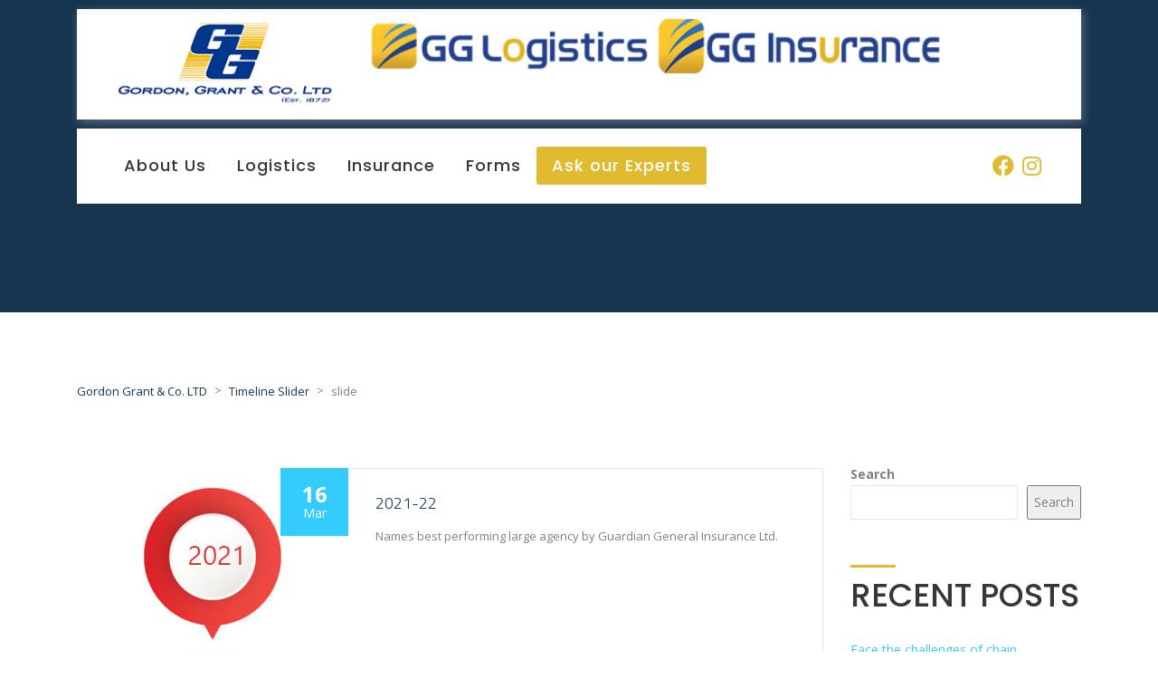

--- FILE ---
content_type: text/html
request_url: https://www.gordongrant.com/wpostahs-slider-category/slide/
body_size: 15853
content:
<!DOCTYPE html>
<html lang="en-US" class="no-js">
<head>
<meta charset="UTF-8">
<meta name="viewport" content="width=device-width, initial-scale=1">
<link rel="profile" href="https://gmpg.org/xfn/11">
<link rel="pingback" href="https://www.gordongrant.com/xmlrpc.php">
<title>slide &#8211; Gordon Grant &amp; Co. LTD</title>
<style type="text/css" id="cst_font_data">
@font-face {
font-family: 'sora-light';
font-weight: 100;
font-display: auto;
src: url('https://gordongrant.com/wp-content/uploads/2022/03/Sora-Light.ttf') format('truetype');
}
@font-face {
font-family: 'proxima-nova';
font-weight: 100;
font-display: auto;
src: url('https://gordongrant.com/wp-content/uploads/2022/03/Proxima-Nova-Font.otf') format('OpenType');
}
@font-face {
font-family: 'Poppins-Medium';
font-weight: 100;
font-display: auto;
src: url('https://gordongrant.com/wp-content/uploads/2022/03/Poppins-Light.ttf') format('truetype');
}					</style>
<meta name='robots' content='max-image-preview:large' />
<link rel='dns-prefetch' href='//fonts.googleapis.com' />
<link rel='dns-prefetch' href='//use.fontawesome.com' />
<link rel="alternate" type="application/rss+xml" title="Gordon Grant &amp; Co. LTD &raquo; Feed" href="https://www.gordongrant.com/feed/" />
<link rel="alternate" type="application/rss+xml" title="Gordon Grant &amp; Co. LTD &raquo; Comments Feed" href="https://www.gordongrant.com/comments/feed/" />
<link rel="alternate" type="application/rss+xml" title="Gordon Grant &amp; Co. LTD &raquo; slide Category Feed" href="https://www.gordongrant.com/wpostahs-slider-category/slide/feed/" />
<script type="text/javascript">
window._wpemojiSettings = {"baseUrl":"https:\/\/s.w.org\/images\/core\/emoji\/14.0.0\/72x72\/","ext":".png","svgUrl":"https:\/\/s.w.org\/images\/core\/emoji\/14.0.0\/svg\/","svgExt":".svg","source":{"concatemoji":"https:\/\/www.gordongrant.com\/wp-includes\/js\/wp-emoji-release.min.js?ver=6.3.2"}};
/*! This file is auto-generated */
!function(i,n){var o,s,e;function c(e){try{var t={supportTests:e,timestamp:(new Date).valueOf()};sessionStorage.setItem(o,JSON.stringify(t))}catch(e){}}function p(e,t,n){e.clearRect(0,0,e.canvas.width,e.canvas.height),e.fillText(t,0,0);var t=new Uint32Array(e.getImageData(0,0,e.canvas.width,e.canvas.height).data),r=(e.clearRect(0,0,e.canvas.width,e.canvas.height),e.fillText(n,0,0),new Uint32Array(e.getImageData(0,0,e.canvas.width,e.canvas.height).data));return t.every(function(e,t){return e===r[t]})}function u(e,t,n){switch(t){case"flag":return n(e,"\ud83c\udff3\ufe0f\u200d\u26a7\ufe0f","\ud83c\udff3\ufe0f\u200b\u26a7\ufe0f")?!1:!n(e,"\ud83c\uddfa\ud83c\uddf3","\ud83c\uddfa\u200b\ud83c\uddf3")&&!n(e,"\ud83c\udff4\udb40\udc67\udb40\udc62\udb40\udc65\udb40\udc6e\udb40\udc67\udb40\udc7f","\ud83c\udff4\u200b\udb40\udc67\u200b\udb40\udc62\u200b\udb40\udc65\u200b\udb40\udc6e\u200b\udb40\udc67\u200b\udb40\udc7f");case"emoji":return!n(e,"\ud83e\udef1\ud83c\udffb\u200d\ud83e\udef2\ud83c\udfff","\ud83e\udef1\ud83c\udffb\u200b\ud83e\udef2\ud83c\udfff")}return!1}function f(e,t,n){var r="undefined"!=typeof WorkerGlobalScope&&self instanceof WorkerGlobalScope?new OffscreenCanvas(300,150):i.createElement("canvas"),a=r.getContext("2d",{willReadFrequently:!0}),o=(a.textBaseline="top",a.font="600 32px Arial",{});return e.forEach(function(e){o[e]=t(a,e,n)}),o}function t(e){var t=i.createElement("script");t.src=e,t.defer=!0,i.head.appendChild(t)}"undefined"!=typeof Promise&&(o="wpEmojiSettingsSupports",s=["flag","emoji"],n.supports={everything:!0,everythingExceptFlag:!0},e=new Promise(function(e){i.addEventListener("DOMContentLoaded",e,{once:!0})}),new Promise(function(t){var n=function(){try{var e=JSON.parse(sessionStorage.getItem(o));if("object"==typeof e&&"number"==typeof e.timestamp&&(new Date).valueOf()<e.timestamp+604800&&"object"==typeof e.supportTests)return e.supportTests}catch(e){}return null}();if(!n){if("undefined"!=typeof Worker&&"undefined"!=typeof OffscreenCanvas&&"undefined"!=typeof URL&&URL.createObjectURL&&"undefined"!=typeof Blob)try{var e="postMessage("+f.toString()+"("+[JSON.stringify(s),u.toString(),p.toString()].join(",")+"));",r=new Blob([e],{type:"text/javascript"}),a=new Worker(URL.createObjectURL(r),{name:"wpTestEmojiSupports"});return void(a.onmessage=function(e){c(n=e.data),a.terminate(),t(n)})}catch(e){}c(n=f(s,u,p))}t(n)}).then(function(e){for(var t in e)n.supports[t]=e[t],n.supports.everything=n.supports.everything&&n.supports[t],"flag"!==t&&(n.supports.everythingExceptFlag=n.supports.everythingExceptFlag&&n.supports[t]);n.supports.everythingExceptFlag=n.supports.everythingExceptFlag&&!n.supports.flag,n.DOMReady=!1,n.readyCallback=function(){n.DOMReady=!0}}).then(function(){return e}).then(function(){var e;n.supports.everything||(n.readyCallback(),(e=n.source||{}).concatemoji?t(e.concatemoji):e.wpemoji&&e.twemoji&&(t(e.twemoji),t(e.wpemoji)))}))}((window,document),window._wpemojiSettings);
</script>
<style type="text/css">
img.wp-smiley,
img.emoji {
display: inline !important;
border: none !important;
box-shadow: none !important;
height: 1em !important;
width: 1em !important;
margin: 0 0.07em !important;
vertical-align: -0.1em !important;
background: none !important;
padding: 0 !important;
}
</style>
<!-- <link rel='stylesheet' id='smls-frontend-style-css' href='https://www.gordongrant.com/wp-content/plugins/smart-logo-showcase-lite/css/smls-frontend-style.css?ver=1.1.9' type='text/css' media='all' /> -->
<!-- <link rel='stylesheet' id='smls-block-editor-css' href='https://www.gordongrant.com/wp-content/plugins/smart-logo-showcase-lite/inc/smls-block/smls-block.css?ver=1.1.9' type='text/css' media='all' /> -->
<!-- <link rel='stylesheet' id='wp-block-library-css' href='https://www.gordongrant.com/wp-includes/css/dist/block-library/style.min.css?ver=6.3.2' type='text/css' media='all' /> -->
<link rel="stylesheet" type="text/css" href="//www.gordongrant.com/wp-content/cache/wpfc-minified/1fydpmfm/9k7e1.css" media="all"/>
<style id='classic-theme-styles-inline-css' type='text/css'>
/*! This file is auto-generated */
.wp-block-button__link{color:#fff;background-color:#32373c;border-radius:9999px;box-shadow:none;text-decoration:none;padding:calc(.667em + 2px) calc(1.333em + 2px);font-size:1.125em}.wp-block-file__button{background:#32373c;color:#fff;text-decoration:none}
</style>
<style id='global-styles-inline-css' type='text/css'>
body{--wp--preset--color--black: #000000;--wp--preset--color--cyan-bluish-gray: #abb8c3;--wp--preset--color--white: #ffffff;--wp--preset--color--pale-pink: #f78da7;--wp--preset--color--vivid-red: #cf2e2e;--wp--preset--color--luminous-vivid-orange: #ff6900;--wp--preset--color--luminous-vivid-amber: #fcb900;--wp--preset--color--light-green-cyan: #7bdcb5;--wp--preset--color--vivid-green-cyan: #00d084;--wp--preset--color--pale-cyan-blue: #8ed1fc;--wp--preset--color--vivid-cyan-blue: #0693e3;--wp--preset--color--vivid-purple: #9b51e0;--wp--preset--gradient--vivid-cyan-blue-to-vivid-purple: linear-gradient(135deg,rgba(6,147,227,1) 0%,rgb(155,81,224) 100%);--wp--preset--gradient--light-green-cyan-to-vivid-green-cyan: linear-gradient(135deg,rgb(122,220,180) 0%,rgb(0,208,130) 100%);--wp--preset--gradient--luminous-vivid-amber-to-luminous-vivid-orange: linear-gradient(135deg,rgba(252,185,0,1) 0%,rgba(255,105,0,1) 100%);--wp--preset--gradient--luminous-vivid-orange-to-vivid-red: linear-gradient(135deg,rgba(255,105,0,1) 0%,rgb(207,46,46) 100%);--wp--preset--gradient--very-light-gray-to-cyan-bluish-gray: linear-gradient(135deg,rgb(238,238,238) 0%,rgb(169,184,195) 100%);--wp--preset--gradient--cool-to-warm-spectrum: linear-gradient(135deg,rgb(74,234,220) 0%,rgb(151,120,209) 20%,rgb(207,42,186) 40%,rgb(238,44,130) 60%,rgb(251,105,98) 80%,rgb(254,248,76) 100%);--wp--preset--gradient--blush-light-purple: linear-gradient(135deg,rgb(255,206,236) 0%,rgb(152,150,240) 100%);--wp--preset--gradient--blush-bordeaux: linear-gradient(135deg,rgb(254,205,165) 0%,rgb(254,45,45) 50%,rgb(107,0,62) 100%);--wp--preset--gradient--luminous-dusk: linear-gradient(135deg,rgb(255,203,112) 0%,rgb(199,81,192) 50%,rgb(65,88,208) 100%);--wp--preset--gradient--pale-ocean: linear-gradient(135deg,rgb(255,245,203) 0%,rgb(182,227,212) 50%,rgb(51,167,181) 100%);--wp--preset--gradient--electric-grass: linear-gradient(135deg,rgb(202,248,128) 0%,rgb(113,206,126) 100%);--wp--preset--gradient--midnight: linear-gradient(135deg,rgb(2,3,129) 0%,rgb(40,116,252) 100%);--wp--preset--font-size--small: 13px;--wp--preset--font-size--medium: 20px;--wp--preset--font-size--large: 36px;--wp--preset--font-size--x-large: 42px;--wp--preset--spacing--20: 0.44rem;--wp--preset--spacing--30: 0.67rem;--wp--preset--spacing--40: 1rem;--wp--preset--spacing--50: 1.5rem;--wp--preset--spacing--60: 2.25rem;--wp--preset--spacing--70: 3.38rem;--wp--preset--spacing--80: 5.06rem;--wp--preset--shadow--natural: 6px 6px 9px rgba(0, 0, 0, 0.2);--wp--preset--shadow--deep: 12px 12px 50px rgba(0, 0, 0, 0.4);--wp--preset--shadow--sharp: 6px 6px 0px rgba(0, 0, 0, 0.2);--wp--preset--shadow--outlined: 6px 6px 0px -3px rgba(255, 255, 255, 1), 6px 6px rgba(0, 0, 0, 1);--wp--preset--shadow--crisp: 6px 6px 0px rgba(0, 0, 0, 1);}:where(.is-layout-flex){gap: 0.5em;}:where(.is-layout-grid){gap: 0.5em;}body .is-layout-flow > .alignleft{float: left;margin-inline-start: 0;margin-inline-end: 2em;}body .is-layout-flow > .alignright{float: right;margin-inline-start: 2em;margin-inline-end: 0;}body .is-layout-flow > .aligncenter{margin-left: auto !important;margin-right: auto !important;}body .is-layout-constrained > .alignleft{float: left;margin-inline-start: 0;margin-inline-end: 2em;}body .is-layout-constrained > .alignright{float: right;margin-inline-start: 2em;margin-inline-end: 0;}body .is-layout-constrained > .aligncenter{margin-left: auto !important;margin-right: auto !important;}body .is-layout-constrained > :where(:not(.alignleft):not(.alignright):not(.alignfull)){max-width: var(--wp--style--global--content-size);margin-left: auto !important;margin-right: auto !important;}body .is-layout-constrained > .alignwide{max-width: var(--wp--style--global--wide-size);}body .is-layout-flex{display: flex;}body .is-layout-flex{flex-wrap: wrap;align-items: center;}body .is-layout-flex > *{margin: 0;}body .is-layout-grid{display: grid;}body .is-layout-grid > *{margin: 0;}:where(.wp-block-columns.is-layout-flex){gap: 2em;}:where(.wp-block-columns.is-layout-grid){gap: 2em;}:where(.wp-block-post-template.is-layout-flex){gap: 1.25em;}:where(.wp-block-post-template.is-layout-grid){gap: 1.25em;}.has-black-color{color: var(--wp--preset--color--black) !important;}.has-cyan-bluish-gray-color{color: var(--wp--preset--color--cyan-bluish-gray) !important;}.has-white-color{color: var(--wp--preset--color--white) !important;}.has-pale-pink-color{color: var(--wp--preset--color--pale-pink) !important;}.has-vivid-red-color{color: var(--wp--preset--color--vivid-red) !important;}.has-luminous-vivid-orange-color{color: var(--wp--preset--color--luminous-vivid-orange) !important;}.has-luminous-vivid-amber-color{color: var(--wp--preset--color--luminous-vivid-amber) !important;}.has-light-green-cyan-color{color: var(--wp--preset--color--light-green-cyan) !important;}.has-vivid-green-cyan-color{color: var(--wp--preset--color--vivid-green-cyan) !important;}.has-pale-cyan-blue-color{color: var(--wp--preset--color--pale-cyan-blue) !important;}.has-vivid-cyan-blue-color{color: var(--wp--preset--color--vivid-cyan-blue) !important;}.has-vivid-purple-color{color: var(--wp--preset--color--vivid-purple) !important;}.has-black-background-color{background-color: var(--wp--preset--color--black) !important;}.has-cyan-bluish-gray-background-color{background-color: var(--wp--preset--color--cyan-bluish-gray) !important;}.has-white-background-color{background-color: var(--wp--preset--color--white) !important;}.has-pale-pink-background-color{background-color: var(--wp--preset--color--pale-pink) !important;}.has-vivid-red-background-color{background-color: var(--wp--preset--color--vivid-red) !important;}.has-luminous-vivid-orange-background-color{background-color: var(--wp--preset--color--luminous-vivid-orange) !important;}.has-luminous-vivid-amber-background-color{background-color: var(--wp--preset--color--luminous-vivid-amber) !important;}.has-light-green-cyan-background-color{background-color: var(--wp--preset--color--light-green-cyan) !important;}.has-vivid-green-cyan-background-color{background-color: var(--wp--preset--color--vivid-green-cyan) !important;}.has-pale-cyan-blue-background-color{background-color: var(--wp--preset--color--pale-cyan-blue) !important;}.has-vivid-cyan-blue-background-color{background-color: var(--wp--preset--color--vivid-cyan-blue) !important;}.has-vivid-purple-background-color{background-color: var(--wp--preset--color--vivid-purple) !important;}.has-black-border-color{border-color: var(--wp--preset--color--black) !important;}.has-cyan-bluish-gray-border-color{border-color: var(--wp--preset--color--cyan-bluish-gray) !important;}.has-white-border-color{border-color: var(--wp--preset--color--white) !important;}.has-pale-pink-border-color{border-color: var(--wp--preset--color--pale-pink) !important;}.has-vivid-red-border-color{border-color: var(--wp--preset--color--vivid-red) !important;}.has-luminous-vivid-orange-border-color{border-color: var(--wp--preset--color--luminous-vivid-orange) !important;}.has-luminous-vivid-amber-border-color{border-color: var(--wp--preset--color--luminous-vivid-amber) !important;}.has-light-green-cyan-border-color{border-color: var(--wp--preset--color--light-green-cyan) !important;}.has-vivid-green-cyan-border-color{border-color: var(--wp--preset--color--vivid-green-cyan) !important;}.has-pale-cyan-blue-border-color{border-color: var(--wp--preset--color--pale-cyan-blue) !important;}.has-vivid-cyan-blue-border-color{border-color: var(--wp--preset--color--vivid-cyan-blue) !important;}.has-vivid-purple-border-color{border-color: var(--wp--preset--color--vivid-purple) !important;}.has-vivid-cyan-blue-to-vivid-purple-gradient-background{background: var(--wp--preset--gradient--vivid-cyan-blue-to-vivid-purple) !important;}.has-light-green-cyan-to-vivid-green-cyan-gradient-background{background: var(--wp--preset--gradient--light-green-cyan-to-vivid-green-cyan) !important;}.has-luminous-vivid-amber-to-luminous-vivid-orange-gradient-background{background: var(--wp--preset--gradient--luminous-vivid-amber-to-luminous-vivid-orange) !important;}.has-luminous-vivid-orange-to-vivid-red-gradient-background{background: var(--wp--preset--gradient--luminous-vivid-orange-to-vivid-red) !important;}.has-very-light-gray-to-cyan-bluish-gray-gradient-background{background: var(--wp--preset--gradient--very-light-gray-to-cyan-bluish-gray) !important;}.has-cool-to-warm-spectrum-gradient-background{background: var(--wp--preset--gradient--cool-to-warm-spectrum) !important;}.has-blush-light-purple-gradient-background{background: var(--wp--preset--gradient--blush-light-purple) !important;}.has-blush-bordeaux-gradient-background{background: var(--wp--preset--gradient--blush-bordeaux) !important;}.has-luminous-dusk-gradient-background{background: var(--wp--preset--gradient--luminous-dusk) !important;}.has-pale-ocean-gradient-background{background: var(--wp--preset--gradient--pale-ocean) !important;}.has-electric-grass-gradient-background{background: var(--wp--preset--gradient--electric-grass) !important;}.has-midnight-gradient-background{background: var(--wp--preset--gradient--midnight) !important;}.has-small-font-size{font-size: var(--wp--preset--font-size--small) !important;}.has-medium-font-size{font-size: var(--wp--preset--font-size--medium) !important;}.has-large-font-size{font-size: var(--wp--preset--font-size--large) !important;}.has-x-large-font-size{font-size: var(--wp--preset--font-size--x-large) !important;}
.wp-block-navigation a:where(:not(.wp-element-button)){color: inherit;}
:where(.wp-block-post-template.is-layout-flex){gap: 1.25em;}:where(.wp-block-post-template.is-layout-grid){gap: 1.25em;}
:where(.wp-block-columns.is-layout-flex){gap: 2em;}:where(.wp-block-columns.is-layout-grid){gap: 2em;}
.wp-block-pullquote{font-size: 1.5em;line-height: 1.6;}
</style>
<!-- <link rel='stylesheet' id='contact-form-7-css' href='https://www.gordongrant.com/wp-content/plugins/contact-form-7/includes/css/styles.css?ver=5.8' type='text/css' media='all' /> -->
<!-- <link rel='stylesheet' id='stm-stm-css' href='https://www.gordongrant.com/wp-content/uploads/stm_fonts/stm/stm.css?ver=1.0' type='text/css' media='all' /> -->
<!-- <link rel='stylesheet' id='stm-icomoon-css' href='https://www.gordongrant.com/wp-content/uploads/stm_fonts/icomoon/icomoon.css?ver=1.0' type='text/css' media='all' /> -->
<!-- <link rel='stylesheet' id='image-hover-effects-css-css' href='https://www.gordongrant.com/wp-content/plugins/mega-addons-for-visual-composer/css/ihover.css?ver=6.3.2' type='text/css' media='all' /> -->
<!-- <link rel='stylesheet' id='style-css-css' href='https://www.gordongrant.com/wp-content/plugins/mega-addons-for-visual-composer/css/style.css?ver=6.3.2' type='text/css' media='all' /> -->
<!-- <link rel='stylesheet' id='font-awesome-latest-css' href='https://www.gordongrant.com/wp-content/plugins/mega-addons-for-visual-composer/css/font-awesome/css/all.css?ver=6.3.2' type='text/css' media='all' /> -->
<link rel="stylesheet" type="text/css" href="//www.gordongrant.com/wp-content/cache/wpfc-minified/qvbudzm1/9k7e1.css" media="all"/>
<!-- <link rel='stylesheet' id='tp_twitter_plugin_css-css' href='https://www.gordongrant.com/wp-content/plugins/recent-tweets-widget/tp_twitter_plugin.css?ver=1.0' type='text/css' media='screen' /> -->
<link rel="stylesheet" type="text/css" href="//www.gordongrant.com/wp-content/cache/wpfc-minified/7zkwno8p/9k7e1.css" media="screen"/>
<!-- <link rel='stylesheet' id='smls-fontawesome-style-css' href='https://www.gordongrant.com/wp-content/plugins/smart-logo-showcase-lite/css/font-awesome.min.css?ver=1.1.9' type='text/css' media='all' /> -->
<link rel="stylesheet" type="text/css" href="//www.gordongrant.com/wp-content/cache/wpfc-minified/e5euwqqd/9k7e1.css" media="all"/>
<link rel='stylesheet' id='smls-google-fonts-sans-css' href='https://fonts.googleapis.com/css?family=Open+Sans%3A400%2C300%2C600%2C700%2C800&#038;ver=6.3.2' type='text/css' media='all' />
<link rel='stylesheet' id='smls-google-fonts-roboto-css' href='https://fonts.googleapis.com/css?family=Roboto%3A400%2C300italic%2C400italic%2C500%2C500italic%2C700%2C700italic%2C900italic%2C900&#038;ver=6.3.2' type='text/css' media='all' />
<link rel='stylesheet' id='smls-google-fonts-lato-css' href='https://fonts.googleapis.com/css?family=Lato%3A400%2C300italic%2C400italic%2C700%2C700italic%2C900italic%2C900&#038;ver=6.3.2' type='text/css' media='all' />
<link rel='stylesheet' id='smls-google-fonts-montserrat-css' href='https://fonts.googleapis.com/css?family=Montserrat%3A400%2C700&#038;ver=6.3.2' type='text/css' media='all' />
<link rel='stylesheet' id='smls-google-fonts-merriweather-css' href='https://fonts.googleapis.com/css?family=Merriweather+Sans%3A300%2C400%2C700%2C800+Sans%3A300%2C400%2C700&#038;ver=6.3.2' type='text/css' media='all' />
<link rel='stylesheet' id='smls-google-fonts-droid-css' href='https://fonts.googleapis.com/css?family=Droid+Sans%3A400%2C700&#038;ver=6.3.2' type='text/css' media='all' />
<link rel='stylesheet' id='smls-google-fonts-oxygen-css' href='https://fonts.googleapis.com/css?family=Oxygen%3A300%2C400%2C700&#038;ver=6.3.2' type='text/css' media='all' />
<link rel='stylesheet' id='smls-google-fonts-raleway-css' href='https://fonts.googleapis.com/css?family=Raleway%3A100%2C200%2C300%2C400%2C500%2C600%2C700%2C800%2C900&#038;ver=6.3.2' type='text/css' media='all' />
<!-- <link rel='stylesheet' id='smls-owl-style-css' href='https://www.gordongrant.com/wp-content/plugins/smart-logo-showcase-lite/css/owl.carousel.css?ver=1.1.9' type='text/css' media='all' /> -->
<!-- <link rel='stylesheet' id='smls-tooltip-style-css' href='https://www.gordongrant.com/wp-content/plugins/smart-logo-showcase-lite/css/tooltipster.bundle.css?ver=1.1.9' type='text/css' media='all' /> -->
<!-- <link rel='stylesheet' id='smls-responsive-style-css' href='https://www.gordongrant.com/wp-content/plugins/smart-logo-showcase-lite/css/smls-responsive.css?ver=1.1.9' type='text/css' media='all' /> -->
<!-- <link rel='stylesheet' id='smls-popup-style-css' href='https://www.gordongrant.com/wp-content/plugins/smart-logo-showcase-lite/css/popup-contact.css?ver=1.1.9' type='text/css' media='all' /> -->
<!-- <link rel='stylesheet' id='bodhi-svgs-attachment-css' href='https://www.gordongrant.com/wp-content/plugins/svg-support/css/svgs-attachment.css?ver=6.3.2' type='text/css' media='all' /> -->
<!-- <link rel='stylesheet' id='wpos-slick-style-css' href='https://www.gordongrant.com/wp-content/plugins/timeline-and-history-slider/assets/css/slick.css?ver=2.2' type='text/css' media='all' /> -->
<!-- <link rel='stylesheet' id='tahs-public-style-css' href='https://www.gordongrant.com/wp-content/plugins/timeline-and-history-slider/assets/css/slick-slider-style.css?ver=2.2' type='text/css' media='all' /> -->
<!-- <link rel='stylesheet' id='uaf_client_css-css' href='https://www.gordongrant.com/wp-content/uploads/useanyfont/uaf.css?ver=1675267678' type='text/css' media='all' /> -->
<!-- <link rel='stylesheet' id='wpoh-fontawesome-css-css' href='https://www.gordongrant.com/wp-content/plugins/wp-responsive-testimonials-slider-and-widget/assets/css/font-awesome.min.css?ver=1.5' type='text/css' media='all' /> -->
<!-- <link rel='stylesheet' id='wpoh-slick-css-css' href='https://www.gordongrant.com/wp-content/plugins/wp-responsive-testimonials-slider-and-widget/assets/css/slick.css?ver=1.5' type='text/css' media='all' /> -->
<!-- <link rel='stylesheet' id='wpoh-magnific-css-css' href='https://www.gordongrant.com/wp-content/plugins/wp-responsive-testimonials-slider-and-widget/assets/css/magnific-popup.css?ver=1.5' type='text/css' media='all' /> -->
<!-- <link rel='stylesheet' id='my-public-css-css' href='https://www.gordongrant.com/wp-content/plugins/wp-responsive-testimonials-slider-and-widget/assets/css/testimonials-style.css?ver=1.5' type='text/css' media='all' /> -->
<!-- <link rel='stylesheet' id='my-video-js-css-css' href='https://www.gordongrant.com/wp-content/plugins/wp-responsive-testimonials-slider-and-widget/assets/css/video-js.css?ver=1.5' type='text/css' media='all' /> -->
<!-- <link rel='stylesheet' id='wpos-font-awesome-css' href='https://www.gordongrant.com/wp-content/plugins/wp-testimonial-with-widget/assets/css/font-awesome.min.css?ver=3.4' type='text/css' media='all' /> -->
<!-- <link rel='stylesheet' id='wtwp-public-css-css' href='https://www.gordongrant.com/wp-content/plugins/wp-testimonial-with-widget/assets/css/wtwp-public.css?ver=3.4' type='text/css' media='all' /> -->
<!-- <link rel='stylesheet' id='mc4wp-form-basic-css' href='https://www.gordongrant.com/wp-content/plugins/mailchimp-for-wp/assets/css/form-basic.css?ver=4.9.7' type='text/css' media='all' /> -->
<!-- <link rel='stylesheet' id='stm-gdpr-styles-css' href='https://www.gordongrant.com/wp-content/plugins/gdpr-compliance-cookie-consent/assets/css/styles.css?ver=6.3.2' type='text/css' media='all' /> -->
<!-- <link rel='stylesheet' id='bootstrap-css' href='https://www.gordongrant.com/wp-content/themes/transcargo/assets/css/bootstrap.min.css?ver=2.7.1646911262' type='text/css' media='all' /> -->
<!-- <link rel='stylesheet' id='chld_thm_cfg_parent-css' href='https://www.gordongrant.com/wp-content/themes/transcargo/style.css?ver=6.3.2' type='text/css' media='all' /> -->
<!-- <link rel='stylesheet' id='transcargo-stm-css' href='https://www.gordongrant.com/wp-content/uploads/stm_fonts/stm/stm.css?ver=2.7.1646911262' type='text/css' media='all' /> -->
<!-- <link rel='stylesheet' id='transcargo-icomoon-css' href='https://www.gordongrant.com/wp-content/uploads/stm_fonts/icomoon/icomoon.css?ver=2.7.1646911262' type='text/css' media='all' /> -->
<!-- <link rel='stylesheet' id='transcargo-style-css' href='https://www.gordongrant.com/wp-content/themes/transcargo-child02/style.css?ver=2.7.1646911262' type='text/css' media='all' /> -->
<!-- <link rel='stylesheet' id='transcargo-font-awesome-css' href='https://www.gordongrant.com/wp-content/themes/transcargo/assets/fonts/font-awesome/css/font-awesome.min.css?ver=2.7.1646911262' type='text/css' media='all' /> -->
<!-- <link rel='stylesheet' id='transcargo-select2.min.css-css' href='https://www.gordongrant.com/wp-content/themes/transcargo/assets/css/select2.min.css?ver=2.7.1646911262' type='text/css' media='all' /> -->
<link rel="stylesheet" type="text/css" href="//www.gordongrant.com/wp-content/cache/wpfc-minified/edi58kjx/9k7e1.css" media="all"/>
<link rel='stylesheet' id='transcargo-default-font-css' href='https://fonts.googleapis.com/css?family=Open+Sans%3A400%2C300%2C300italic%2C400italic%2C600%2C600italic%2C700%2C700italic%2C800%2C800italic%26subset%3Dlatin%2Cgreek%2Cgreek-ext%2Cvietnamese%2Ccyrillic-ext%2Clatin-ext%2Ccyrillic%7CTitillium+Web%3A400%2C200%2C200italic%2C300%2C300italic%2C400italic%2C600%2C600italic%2C700%2C700italic%2C900%26subset%3Dlatin%2Cgreek%2Cgreek-ext%2Cvietnamese%2Ccyrillic-ext%2Clatin-ext%2Ccyrillic&#038;subset=latin%2Clatin-ext&#038;ver=2.7.1646911262' type='text/css' media='all' />
<link rel='stylesheet' id='font-awesome-official-css' href='https://use.fontawesome.com/releases/v5.15.4/css/all.css' type='text/css' media='all' integrity="sha384-DyZ88mC6Up2uqS4h/KRgHuoeGwBcD4Ng9SiP4dIRy0EXTlnuz47vAwmeGwVChigm" crossorigin="anonymous" />
<link rel='stylesheet' id='font-awesome-official-v4shim-css' href='https://use.fontawesome.com/releases/v5.15.4/css/v4-shims.css' type='text/css' media='all' integrity="sha384-Vq76wejb3QJM4nDatBa5rUOve+9gkegsjCebvV/9fvXlGWo4HCMR4cJZjjcF6Viv" crossorigin="anonymous" />
<style id='font-awesome-official-v4shim-inline-css' type='text/css'>
@font-face {
font-family: "FontAwesome";
font-display: block;
src: url("https://use.fontawesome.com/releases/v5.15.4/webfonts/fa-brands-400.eot"),
url("https://use.fontawesome.com/releases/v5.15.4/webfonts/fa-brands-400.eot?#iefix") format("embedded-opentype"),
url("https://use.fontawesome.com/releases/v5.15.4/webfonts/fa-brands-400.woff2") format("woff2"),
url("https://use.fontawesome.com/releases/v5.15.4/webfonts/fa-brands-400.woff") format("woff"),
url("https://use.fontawesome.com/releases/v5.15.4/webfonts/fa-brands-400.ttf") format("truetype"),
url("https://use.fontawesome.com/releases/v5.15.4/webfonts/fa-brands-400.svg#fontawesome") format("svg");
}
@font-face {
font-family: "FontAwesome";
font-display: block;
src: url("https://use.fontawesome.com/releases/v5.15.4/webfonts/fa-solid-900.eot"),
url("https://use.fontawesome.com/releases/v5.15.4/webfonts/fa-solid-900.eot?#iefix") format("embedded-opentype"),
url("https://use.fontawesome.com/releases/v5.15.4/webfonts/fa-solid-900.woff2") format("woff2"),
url("https://use.fontawesome.com/releases/v5.15.4/webfonts/fa-solid-900.woff") format("woff"),
url("https://use.fontawesome.com/releases/v5.15.4/webfonts/fa-solid-900.ttf") format("truetype"),
url("https://use.fontawesome.com/releases/v5.15.4/webfonts/fa-solid-900.svg#fontawesome") format("svg");
}
@font-face {
font-family: "FontAwesome";
font-display: block;
src: url("https://use.fontawesome.com/releases/v5.15.4/webfonts/fa-regular-400.eot"),
url("https://use.fontawesome.com/releases/v5.15.4/webfonts/fa-regular-400.eot?#iefix") format("embedded-opentype"),
url("https://use.fontawesome.com/releases/v5.15.4/webfonts/fa-regular-400.woff2") format("woff2"),
url("https://use.fontawesome.com/releases/v5.15.4/webfonts/fa-regular-400.woff") format("woff"),
url("https://use.fontawesome.com/releases/v5.15.4/webfonts/fa-regular-400.ttf") format("truetype"),
url("https://use.fontawesome.com/releases/v5.15.4/webfonts/fa-regular-400.svg#fontawesome") format("svg");
unicode-range: U+F004-F005,U+F007,U+F017,U+F022,U+F024,U+F02E,U+F03E,U+F044,U+F057-F059,U+F06E,U+F070,U+F075,U+F07B-F07C,U+F080,U+F086,U+F089,U+F094,U+F09D,U+F0A0,U+F0A4-F0A7,U+F0C5,U+F0C7-F0C8,U+F0E0,U+F0EB,U+F0F3,U+F0F8,U+F0FE,U+F111,U+F118-F11A,U+F11C,U+F133,U+F144,U+F146,U+F14A,U+F14D-F14E,U+F150-F152,U+F15B-F15C,U+F164-F165,U+F185-F186,U+F191-F192,U+F1AD,U+F1C1-F1C9,U+F1CD,U+F1D8,U+F1E3,U+F1EA,U+F1F6,U+F1F9,U+F20A,U+F247-F249,U+F24D,U+F254-F25B,U+F25D,U+F267,U+F271-F274,U+F279,U+F28B,U+F28D,U+F2B5-F2B6,U+F2B9,U+F2BB,U+F2BD,U+F2C1-F2C2,U+F2D0,U+F2D2,U+F2DC,U+F2ED,U+F328,U+F358-F35B,U+F3A5,U+F3D1,U+F410,U+F4AD;
}
</style>
<script src='//www.gordongrant.com/wp-content/cache/wpfc-minified/jy5tbqe0/9k7e1.js' type="text/javascript"></script>
<!-- <script type='text/javascript' src='https://www.gordongrant.com/wp-content/plugins/svg-support/vendor/DOMPurify/DOMPurify.min.js?ver=1.0.1' id='bodhi-dompurify-library-js'></script> -->
<!-- <script type='text/javascript' src='https://www.gordongrant.com/wp-includes/js/jquery/jquery.min.js?ver=3.7.0' id='jquery-core-js'></script> -->
<!-- <script type='text/javascript' src='https://www.gordongrant.com/wp-includes/js/jquery/jquery-migrate.min.js?ver=3.4.1' id='jquery-migrate-js'></script> -->
<script type='text/javascript' id='anc-6310-ajax-script-js-extra'>
/* <![CDATA[ */
var anc_6310_ajax_object = {"anc_6310_ajax_url":"https:\/\/www.gordongrant.com\/wp-admin\/admin-ajax.php"};
/* ]]> */
</script>
<script src='//www.gordongrant.com/wp-content/cache/wpfc-minified/t30iri3/9k7e1.js' type="text/javascript"></script>
<!-- <script type='text/javascript' src='https://www.gordongrant.com/wp-content/plugins/animated-number-counters/assets/js/ajaxdata.js?ver=6.3.2' id='anc-6310-ajax-script-js'></script> -->
<!-- <script type='text/javascript' src='https://www.gordongrant.com/wp-content/plugins/animated-number-counters/assets/js/jquery.counterup.js?ver=6.3.2' id='anc-6310-counterup-js'></script> -->
<!-- <script type='text/javascript' src='https://www.gordongrant.com/wp-content/plugins/animated-number-counters/assets/js/anc-6310-output.js?ver=6.3.2' id='anc-6310-output-js'></script> -->
<!-- <script type='text/javascript' src='https://www.gordongrant.com/wp-content/plugins/menu-in-post/js/main-min.js?ver=6.3.2' id='menu_in_post_frontend_script-js'></script> -->
<!-- <script type='text/javascript' src='https://www.gordongrant.com/wp-content/plugins/smart-logo-showcase-lite/js/owl.carousel.js?ver=1.1.9' id='smls-owl-script-js'></script> -->
<!-- <script type='text/javascript' src='https://www.gordongrant.com/wp-content/plugins/smart-logo-showcase-lite/js/tooltipster.bundle.js?ver=1.1.9' id='smls-tooltip-script-js'></script> -->
<!-- <script type='text/javascript' src='https://www.gordongrant.com/wp-content/plugins/smart-logo-showcase-lite/js/smls-frontend-script.js?ver=1.1.9' id='smls-frontend-script-js'></script> -->
<!-- <script type='text/javascript' src='https://www.gordongrant.com/wp-content/plugins/svg-support/js/min/svgs-inline-min.js?ver=1.0.1' id='bodhi_svg_inline-js'></script> -->
<script id="bodhi_svg_inline-js-after" type="text/javascript">
cssTarget="img.style-svg";ForceInlineSVGActive="false";frontSanitizationEnabled="on";
</script>
<link rel="https://api.w.org/" href="https://www.gordongrant.com/wp-json/" /><link rel="EditURI" type="application/rsd+xml" title="RSD" href="https://www.gordongrant.com/xmlrpc.php?rsd" />
<meta name="generator" content="WordPress 6.3.2" />
<!-- start Simple Custom CSS and JS -->
<script type="text/javascript">
<a href="www.mysite.com" onClick="revapi1.revshowslide(1);">Item</a></script>
<!-- end Simple Custom CSS and JS -->
<!-- start Simple Custom CSS and JS -->
<style type="text/css">
/* Add your CSS code here.
For example:
.example {
color: red;
}
For brushing up on your CSS knowledge, check out http://www.w3schools.com/css/css_syntax.asp
End of comment */ 
input[type="text"]:focus, input[type="text"].form-control:focus, input[type="email"]:focus, input[type="email"].form-control:focus, input[type="tel"]:focus, input[type="tel"].form-control:focus, input[type="search"]:focus, input[type="search"].form-control:focus, textarea:focus, textarea.form-control:focus{
border: 2px solid #e0bb2f !important;
color:#111111 !important;
}
.mega-info-footer h3{
font-family: Open Sans !important;
font-weight:400;
}
.footer_widgets h6{
color:#fff !important;
opacity: .7;
font-weight: 600;
}
.footer_widgets h6::before{
display: none !important;
}
.footer_widgets .widget {
margin: 0 0 0px !important;
}
.footer_widgets ul {
list-style: none;
margin: 0;
padding: 0;
}
.footer_widgets ul li{
margin: 0 0 19px;
list-style: none;
}
.footer_widgets ul li .icon {
float: left;
text-align: center;
width: 16px;
margin-right: 14px;
color: rgba(255, 255, 255, 0.5);
font-size: 16px;
}
.footer_widgets ul li .text p {
overflow: hidden;
color: rgba(255, 255, 255, 0.7);
line-height: 20px;
font-size: 13px;
margin: 0;
}
.footer_widgets ul li .text {
line-height: 20px;
font-size: 13px;
margin: 0;
}
.mc4wp-form-basic label {
position: absolute;
right: 0;
top: 0;
border: none;
width: 40px;
height: 40px;
line-height: 42px;
padding: 0;
cursor: pointer;
text-align: center;
font-size: 13px;
background: none;
color: #34ccff;
outline: none !important;
transition: color 0.3s ease;
}
.mc4wp-form-basic input[type="submit"]{
display: none;
}
input[type="email"]:focus, input[type="text"]:focus, textarea:focus{
border: 2px solid #e0bb2f !important;
}
::placeholder{
color:#373737 !important;
}
input[type="text"], input[type="email"], textarea{
color:#373737 !important;
}
.wpcf7 form.invalid .wpcf7-response-output {
border-color: #f20103;
}
.wpcf7 form .wpcf7-response-output {
padding: 0.5em 1em;
border: 2px solid #f20103;
}
div.wpcf7-response-output {
color: #fff;
font-family: "poppins-regular" !important;
background-color:#f20103;
}
.footer_widgets ul li .icon{
color:#fff;
}
#footer .widget_nav_menu ul li:before{
color:#eee;
}
.vc_custom_1449140656921 .vc_images_carousel .vc_carousel-indicators li {
border: 1px solid #01398e;
background-color: #fff;
}
.stm_gmap_wrapper .gmap_addresses .addresses .item ul li .text p {
color: #fff;
font-weight: 600;
}
.stm_gmap_wrapper .gmap_addresses {
background: #153b8a !important;
}
.stm_gmap_wrapper .gmap_addresses .addresses .item ul li .text a{
color: #fff !important;
text-decoration: none !important;
}
.stm_gmap_wrapper .gmap_addresses .addresses .item .title{
line-height:18px;
}
.staff_list.grid > ul > li .staff_wr .staff_image img{
width:100%;
}
.staff_list.grid > ul > li .staff_wr .staff_info .staff_info_wr .staff_phone:before, .staff_list.grid > ul > li .staff_wr .staff_info .staff_info_wr .staff_email:before{
color: #e0bb2f;
}
.staff_email a:hover{
color:#00388f;
text-decoration: none;
}
.staff_email a{
color:#00388f;
}
.staff_list.grid > ul > li .staff_wr .staff_info .staff_info_wr .staff_phone{
color:#373737;
}
.rtsw-testimonials-list h4, .rtsw-testimonial h4, .rtsw-testimonials-slide-widget h4{
font-weight: 400;
color: #fff;
text-transform: uppercase;
font-family: Poppins, sans-serif; 
line-height:30px;
}
.read_div {
padding-top: 10px;
}
.creative_link_wrapper a{
width:100%;
}
.logos-tracking .vc_column-inner{
padding-left: 0px;
padding-right:0px;
}
.box-1-1{
padding:3px;
}
.box-1-2{
padding:4px;
}
.page-id-2499 .wpb_text_column ul li{
font-family: 'Sora', sans-serif !important;
font-weight: 400;
text-shadow: 0 0 #373737;
color: #282828;
font-size: 16px;
}
.vc_custom_1448432556856{
z-index: 200 !important;
}
.page-id-1274 .mega_info_box .mega-info-img {
padding-bottom: 180px !important;
margin: -171px auto !important;}
.page-id-1274 .mega_info_box .mega-info-img:hover::after{
content:"";
background:#000;
position: absolute;
width: 40%;
top:0;
height:5px;
}
.page-id-1274 .mega_info_box .mega-info-title{
font-weight:400 !important;
font-family: 'Sora', sans-serif !important;
text-transform: none !important;
}
/* Perishable start */
.perishable{
width: 100px;
height: 100px;
background-image: url(https://dasrimediaprojects.com/GGproject/wp-content/uploads/2022/03/Gordon_Grant_perishables_icon-2-1.png);
background-size: 199px;
background-repeat: no-repeat;
margin-top: -120px;
margin-left: auto;
margin-right: auto;
}
.perishable:hover {
background-position: -97px 0;
}
.perishable:hover:after {
content: "";
background-color: #fff;
width: 100%;
height: 3px;
position: absolute;
top: 0;
left: 0;
right: 0;
bottom: 0;
}
/* High and Heavy */
.high{
width: 100px;
height: 100px;
background-image: url(https://dasrimediaprojects.com/GGproject/wp-content/uploads/2022/03/Gordon_Grant_high_and_heavy_icon_2.png);
background-size: 199px;
background-repeat: no-repeat;
margin-top: -120px;
margin-left: auto;
margin-right: auto;
}
.high:hover {
background-position: -97px 0;
}
.high:hover:after {
content: "";
background-color: #fff;
width: 100%;
height: 3px;
position: absolute;
top: 0;
left: 0;
right: 0;
bottom: 0;
}
/* general */
.general{
width: 100px;
height: 100px;
background-image: url(https://dasrimediaprojects.com/GGproject/wp-content/uploads/2022/03/Gordon_Grant_general_icon2.png);
background-size: 199px;
background-repeat: no-repeat;
margin-top: -120px;
margin-left: auto;
margin-right: auto;
}
.general:hover {
background-position: -97px 0;
}
.general:hover:after {
content: "";
background-color: #fff;
width: 100%;
height: 3px;
position: absolute;
top: 0;
left: 0;
right: 0;
bottom: 0;
}
/* Energy */
.energy{
width: 100px;
height: 100px;
background-image: url(https://dasrimediaprojects.com/GGproject/wp-content/uploads/2022/03/Gordon_Grant_energy_icon_2.png);
background-size: 199px;
background-repeat: no-repeat;
margin-top: -120px;
margin-left: auto;
margin-right: auto;
}
.energy:hover {
background-position: -97px 0;
}
.energy:hover:after {
content: "";
background-color: #fff;
width: 100%;
height: 3px;
position: absolute;
top: 0;
left: 0;
right: 0;
bottom: 0;
}
.vc_custom_1658479629126{
background-color:#e0bb2f !important;
z-index:200;
}
.vc_custom_1658479629126 p {
padding: 10px 0 25px;
font-size: 18px;
font-weight: 400;
}
.vc_custom_1658479629126 p a{
color:#fff;
text-decoration: none;
}
/* counter */
.vc_custom_1647102119915{
display: none;
}
.vc_services .owl-dots .owl-dot.active span{
background-color:#b68f00 !important;
}
#footer .widgets_row .footer_text{
margin:0px 0px 0px;
}
#footer .copyright_row .copyright_row_wr .socials ul li a{
color: #12215a;
font-size: 30px;
background: none;
}
.read_more-button{
overflow: visible;
color: #fff !important;
padding: 10px 20px 10px 20px !important;
border-radius: 2px !important;
font-family: Poppins, sans-serif;
background-color: #e0bb2f !important;
border-bottom: none !important;
text-decoration: none !important;
outline: none !important;
border: none;
}
#div2{
font-family: 'Sora', sans-serif;
font-size: 16px;
color: #373737;
font-weight: 400;
text-shadow: 0 0 #373737; 
line-height:26px;
padding-top:20px;
}
.yrm-toggle-expand-3 {
width: 110px !important;
height: 40px !important;
line-height: 1;
color: #fff !important;
padding: 10px 20px 10px 20px !important;
border-radius: 2px !important;
font-family: Poppins, sans-serif;
background-color: #e0bb2f !important;
border-bottom: none !important;
text-decoration: none !important;
outline: none !important;
border: none !important;
}
.yrm-btn-wrapper{
text-align: left !important;
}
.yrm-cntent-3 {
padding: 0px;
font-family: 'Sora', sans-serif !important;
font-weight: 400;
text-shadow: 0 0 #373737;
color: #282828;
font-size: 16px;
line-height: 26px;
}
.header-logos-padding{
background-color: #fff;
margin: 10px 0px;
box-shadow: 2px 3px 10px #ffffff47;
padding:10px;
}
.smls-carousel-logo.owl-theme[class*=smls-carousel-arrow-type-][class*=smls-carousel-pager-template-]{
margin-bottom: 30px;
margin-top: 30px;
width:99%;
}
.smls-hover-type-2 .smls-grid-image-wrap img, .smls-hover-type-2.smls-carousel-logo .smls-car-img-wrap img{
-webkit-filter: none;
}
.insurance-tittle{
padding-top:20px;
}
.top_nav_wr .top_nav .logo a img {
height: auto;
width: 100%;
}
.rtsw-testimonial .testimonials-text p{
width: 100%;
clear: both;
}
.top_nav_wr .top_nav ul.top_nav_menu{
float: left;
}
.top_bar_info_wr .top_bar_info{
margin-top:6px;
}
.vc_custom_1658992131521 .rtsw-testimonial .slick-dots{
display: none !important;
}
.owl-carousel .owl-stage-outer{
display: block; 
overflow: hidden;
}
@media only screen and (max-width: 768px){
body.header_style_4 .top_nav_wr .top_nav {
background-color: #fff !important;
padding: 0px 25px 0px 25px;
}
.top_nav_wr .top_nav .logo a{
margin:0px;
}
.smls-carousel-logo.owl-theme[class*=smls-carousel-arrow-type-][class*=smls-carousel-pager-template-]{
margin-bottom:0px;
margin-top:0px;
}
.top_nav_wr .top_nav #menu_toggle{
top:50px;
}
.top_nav_wr .top_nav .top_mobile_menu_wr ul.top_mobile_menu li ul {
border-top: 4px solid #e0bb2f;
}
.top_nav_wr .top_nav .top_mobile_menu_wr ul.top_mobile_menu li ul li
{
border-top: 1px solid #eee;
}
}
@media only screen and (min-width: 990px){
.top_nav_wr .top_nav .logo a{
display: none;
}
.top_bar_info_wr .top_bar_info li{
padding: 5px 0px;
}
.top_bar_info_wr .top_bar_info li i{
font-size:24px;
}
}
@media only screen and (max-width: 667px){
.page-id-2508 .stm_icon {
text-align: left;
}
}
@media only screen and (max-width: 990px){
.left-logo{
display: none;
}
}
</style>
<!-- end Simple Custom CSS and JS -->
<script>readMoreArgs = []</script><script type="text/javascript">
EXPM_VERSION=3.24;EXPM_AJAX_URL='https://www.gordongrant.com/wp-admin/admin-ajax.php';
function yrmAddEvent(element, eventName, fn) {
if (element.addEventListener)
element.addEventListener(eventName, fn, false);
else if (element.attachEvent)
element.attachEvent('on' + eventName, fn);
}
</script><link rel="preconnect" href="https://fonts.googleapis.com">
<link rel="preconnect" href="https://fonts.gstatic.com" crossorigin>
<link href="https://fonts.googleapis.com/css2?family=Poppins:wght@500&display=swap" rel="stylesheet">
<link rel="preconnect" href="https://fonts.googleapis.com">
<link rel="preconnect" href="https://fonts.gstatic.com" crossorigin>
<link href="https://fonts.googleapis.com/css2?family=Sora:wght@300&display=swap" rel="stylesheet">
<link rel="preconnect" href="https://fonts.googleapis.com">
<link rel="preconnect" href="https://fonts.gstatic.com" crossorigin>
<link href="https://fonts.googleapis.com/css2?family=Poppins:wght@500&display=swap" rel="stylesheet">
<link rel="preconnect" href="https://fonts.googleapis.com">
<link rel="preconnect" href="https://fonts.gstatic.com" crossorigin>
<link href="https://fonts.googleapis.com/css2?family=Poppins:wght@200&display=swap" rel="stylesheet"> 
<link rel="preconnect" href="https://fonts.googleapis.com">
<link rel="preconnect" href="https://fonts.gstatic.com" crossorigin>
<link href="https://fonts.googleapis.com/css2?family=Sora:wght@700&display=swap" rel="stylesheet">
<link href="https://gordongrant.com/wp-content/uploads/2022/03/Proxima-Nova-Font.otf"><meta name="generator" content="Powered by WPBakery Page Builder - drag and drop page builder for WordPress."/>
<meta name="generator" content="Powered by Slider Revolution 6.5.25 - responsive, Mobile-Friendly Slider Plugin for WordPress with comfortable drag and drop interface." />
<link rel="icon" href="https://www.gordongrant.com/wp-content/uploads/2022/03/cropped-GG-32x32.png" sizes="32x32" />
<link rel="icon" href="https://www.gordongrant.com/wp-content/uploads/2022/03/cropped-GG-192x192.png" sizes="192x192" />
<link rel="apple-touch-icon" href="https://www.gordongrant.com/wp-content/uploads/2022/03/cropped-GG-180x180.png" />
<meta name="msapplication-TileImage" content="https://www.gordongrant.com/wp-content/uploads/2022/03/cropped-GG-270x270.png" />
<script>function setREVStartSize(e){
//window.requestAnimationFrame(function() {
window.RSIW = window.RSIW===undefined ? window.innerWidth : window.RSIW;
window.RSIH = window.RSIH===undefined ? window.innerHeight : window.RSIH;
try {
var pw = document.getElementById(e.c).parentNode.offsetWidth,
newh;
pw = pw===0 || isNaN(pw) || (e.l=="fullwidth" || e.layout=="fullwidth") ? window.RSIW : pw;
e.tabw = e.tabw===undefined ? 0 : parseInt(e.tabw);
e.thumbw = e.thumbw===undefined ? 0 : parseInt(e.thumbw);
e.tabh = e.tabh===undefined ? 0 : parseInt(e.tabh);
e.thumbh = e.thumbh===undefined ? 0 : parseInt(e.thumbh);
e.tabhide = e.tabhide===undefined ? 0 : parseInt(e.tabhide);
e.thumbhide = e.thumbhide===undefined ? 0 : parseInt(e.thumbhide);
e.mh = e.mh===undefined || e.mh=="" || e.mh==="auto" ? 0 : parseInt(e.mh,0);
if(e.layout==="fullscreen" || e.l==="fullscreen")
newh = Math.max(e.mh,window.RSIH);
else{
e.gw = Array.isArray(e.gw) ? e.gw : [e.gw];
for (var i in e.rl) if (e.gw[i]===undefined || e.gw[i]===0) e.gw[i] = e.gw[i-1];
e.gh = e.el===undefined || e.el==="" || (Array.isArray(e.el) && e.el.length==0)? e.gh : e.el;
e.gh = Array.isArray(e.gh) ? e.gh : [e.gh];
for (var i in e.rl) if (e.gh[i]===undefined || e.gh[i]===0) e.gh[i] = e.gh[i-1];
var nl = new Array(e.rl.length),
ix = 0,
sl;
e.tabw = e.tabhide>=pw ? 0 : e.tabw;
e.thumbw = e.thumbhide>=pw ? 0 : e.thumbw;
e.tabh = e.tabhide>=pw ? 0 : e.tabh;
e.thumbh = e.thumbhide>=pw ? 0 : e.thumbh;
for (var i in e.rl) nl[i] = e.rl[i]<window.RSIW ? 0 : e.rl[i];
sl = nl[0];
for (var i in nl) if (sl>nl[i] && nl[i]>0) { sl = nl[i]; ix=i;}
var m = pw>(e.gw[ix]+e.tabw+e.thumbw) ? 1 : (pw-(e.tabw+e.thumbw)) / (e.gw[ix]);
newh =  (e.gh[ix] * m) + (e.tabh + e.thumbh);
}
var el = document.getElementById(e.c);
if (el!==null && el) el.style.height = newh+"px";
el = document.getElementById(e.c+"_wrapper");
if (el!==null && el) {
el.style.height = newh+"px";
el.style.display = "block";
}
} catch(e){
console.log("Failure at Presize of Slider:" + e)
}
//});
};</script>
<noscript><style> .wpb_animate_when_almost_visible { opacity: 1; }</style></noscript></head>
<body data-rsssl=1 class="archive tax-wpostahs-slider-category term-slide term-38 header_style_4 wpb-js-composer js-comp-ver-6.7.0 vc_responsive">
<div id="main">
<div id="wrapper">
<header id="header">
<div class="top_nav_wr">
<div class="top_nav_affix">
<div class="container">
<div class="row header-logos-padding">
<div class="container">
<div class="col-lg-3"><div class="left-logo">
<a href="https://www.gordongrant.com/"><img src="https://www.gordongrant.com/wp-content/uploads/2022/03/logo.jpg" alt="Gordon Grant &amp; Co. LTD"></a></div></div>
<div class="col-lg-9"><div id="metaslider-id-2812" style="width: 100%; margin: 0 auto;" class="ml-slider-3-37-0 metaslider metaslider-flex metaslider-2812 ml-slider ms-theme-default" role="region" aria-roledescription="Slideshow" aria-label="New Slideshow">
<div id="metaslider_container_2812">
<div id="metaslider_2812">
<ul aria-live="polite" class="slides">
<li style="display: none; width: 100%;" class="slide-2814 ms-image" aria-roledescription="slide" aria-label="slide-2814"><img src="https://www.gordongrant.com/wp-content/uploads/2022/03/logo-2-320x65.png" height="65" width="320" alt="" class="slider-2812 slide-2814" title="logo (2)" /></li>
<li style="display: none; width: 100%;" class="slide-2813 ms-image" aria-roledescription="slide" aria-label="slide-2813"><img src="https://www.gordongrant.com/wp-content/uploads/2022/03/GG-Insurance-logos-5-320x65.png" height="65" width="320" alt="" class="slider-2812 slide-2813" title="GG-Insurance-logos (5)" /></li>
</ul>
</div>
</div>
</div></div>
</div>	</div>
<div class="top_nav">
<div id="menu_toggle">
<button></button>
</div>
<div class="media">
<div class="media-left media-middle">
<div class="logo">
<a href="https://www.gordongrant.com/"><img src="https://gordongrant.com/wp-content/uploads/2022/03/logo.jpg" alt="Gordon Grant &amp; Co. LTD" /></a>								</div>
<div class="mobile_logo">
<a class="logo_text" href="https://www.gordongrant.com/">Gordon Grant &amp; Co. LTD</a>								</div>
</div>
<div class="media-body media-middle">
<div class="top_nav_menu_wr">
<ul id="menu-primary-menu" class="top_nav_menu"><li id="menu-item-1269" class="menu-item menu-item-type-custom menu-item-object-custom menu-item-has-children menu-item-1269"><a href="#">About Us</a>
<ul class="sub-menu">
<li id="menu-item-1789" class="menu-item menu-item-type-post_type menu-item-object-page menu-item-1789"><a href="https://www.gordongrant.com/why-us/">Why Us</a></li>
<li id="menu-item-1744" class="menu-item menu-item-type-post_type menu-item-object-page menu-item-1744"><a href="https://www.gordongrant.com/company-history-3/">Company History</a></li>
<li id="menu-item-1756" class="menu-item menu-item-type-post_type menu-item-object-page menu-item-1756"><a href="https://www.gordongrant.com/mission/">Mission</a></li>
<li id="menu-item-1762" class="menu-item menu-item-type-post_type menu-item-object-page menu-item-1762"><a href="https://www.gordongrant.com/award-milestones/">Awards &#038; Milestones</a></li>
<li id="menu-item-1773" class="menu-item menu-item-type-post_type menu-item-object-page menu-item-1773"><a href="https://www.gordongrant.com/team/">Our Team</a></li>
<li id="menu-item-1795" class="menu-item menu-item-type-post_type menu-item-object-page menu-item-1795"><a href="https://www.gordongrant.com/testimonial/">Testimonials</a></li>
</ul>
</li>
<li id="menu-item-1262" class="menu-item menu-item-type-custom menu-item-object-custom menu-item-has-children menu-item-1262"><a href="#">Logistics</a>
<ul class="sub-menu">
<li id="menu-item-2564" class="menu-item menu-item-type-post_type menu-item-object-page menu-item-has-children menu-item-2564"><a href="https://www.gordongrant.com/gg-logistics/">GG Logistics</a>
<ul class="sub-menu">
<li id="menu-item-2563" class="menu-item menu-item-type-post_type menu-item-object-page menu-item-2563"><a href="https://www.gordongrant.com/high-and-heavy/">High and Heavy</a></li>
<li id="menu-item-2574" class="menu-item menu-item-type-post_type menu-item-object-page menu-item-2574"><a href="https://www.gordongrant.com/energy/">Energy</a></li>
<li id="menu-item-2575" class="menu-item menu-item-type-post_type menu-item-object-page menu-item-2575"><a href="https://www.gordongrant.com/perishable/">Perishable</a></li>
<li id="menu-item-2573" class="menu-item menu-item-type-post_type menu-item-object-page menu-item-2573"><a href="https://www.gordongrant.com/general/">General</a></li>
</ul>
</li>
<li id="menu-item-1859" class="menu-item menu-item-type-post_type menu-item-object-page menu-item-1859"><a href="https://www.gordongrant.com/transportation-and-haulage/">Transportation and Haulage</a></li>
<li id="menu-item-1866" class="menu-item menu-item-type-post_type menu-item-object-page menu-item-1866"><a href="https://www.gordongrant.com/warehousing-and-storage/">Warehousing and Storage</a></li>
<li id="menu-item-1872" class="menu-item menu-item-type-post_type menu-item-object-page menu-item-1872"><a href="https://www.gordongrant.com/customs-clearance/">Customs Clearance</a></li>
</ul>
</li>
<li id="menu-item-1261" class="menu-item menu-item-type-custom menu-item-object-custom menu-item-has-children menu-item-1261"><a href="#">Insurance</a>
<ul class="sub-menu">
<li id="menu-item-1985" class="menu-item menu-item-type-post_type menu-item-object-page menu-item-1985"><a href="https://www.gordongrant.com/product-services/">Product &#038; Services</a></li>
</ul>
</li>
<li id="menu-item-2986" class="menu-item menu-item-type-custom menu-item-object-custom menu-item-has-children menu-item-2986"><a href="#">Forms</a>
<ul class="sub-menu">
<li id="menu-item-1638" class="menu-item menu-item-type-custom menu-item-object-custom menu-item-has-children menu-item-1638"><a href="#">Shipping</a>
<ul class="sub-menu">
<li id="menu-item-1969" class="menu-item menu-item-type-custom menu-item-object-custom menu-item-1969"><a href="https://www.gordongrant.com/wp-content/uploads/2022/03/GG-Logistics-Export-Booking-Form.docx" download="Booking Sheet">Booking Sheet</a></li>
<li id="menu-item-1972" class="menu-item menu-item-type-custom menu-item-object-custom menu-item-1972"><a href="https://gordongrant.com/wp-content/uploads/2022/03/Blank-Bill-of-Lading.pdf" download="Bill of Lading Form">Bill of Lading Form</a></li>
</ul>
</li>
<li id="menu-item-1639" class="menu-item menu-item-type-custom menu-item-object-custom menu-item-has-children menu-item-1639"><a href="#">Insurance</a>
<ul class="sub-menu">
<li id="menu-item-2984" class="menu-item menu-item-type-custom menu-item-object-custom menu-item-2984"><a href="https://www.gordongrant.com/wp-content/uploads/2022/03/GG-Insurance-HOMEOWNERS-property-form.pdf">Homeowners</a></li>
<li id="menu-item-2985" class="menu-item menu-item-type-custom menu-item-object-custom menu-item-2985"><a href="https://www.gordongrant.com/wp-content/uploads/2022/03/GG-Insurance-Commercial-Property-form.pdf">Commercial Property</a></li>
<li id="menu-item-1974" class="menu-item menu-item-type-custom menu-item-object-custom menu-item-1974"><a href="https://gordongrant.com/wp-content/uploads/2022/03/Motor-New-Business-Quotation-Form.pdf">Motor</a></li>
</ul>
</li>
</ul>
</li>
<li id="menu-item-1420" class="request-button menu-item menu-item-type-custom menu-item-object-custom menu-item-1420"><a href="https://gordongrant.com/contact-us/">Ask our Experts</a></li>
</ul>								</div>
<div class="top_bar">
<div class="top_bar_info_wr">
<ul class="top_bar_info" id="top_bar_info_1" style="display: block;">
<li>
<a href="https://www.facebook.com/gglogisticssolutions" target="_blank" class="social-facebook"><i class="fab fa-facebook"></i></a>
</li>
<li><a href="https://www.instagram.com/gglogisticssolutions/" target="_blank" class="social-instagram"><i class="fab fa-instagram"></i></a></li>
</ul>
</div>
</div>
</div>
</div>
<div class="top_mobile_menu_wr">
<ul id="menu-primary-menu-1" class="top_mobile_menu"><li class="menu-item menu-item-type-custom menu-item-object-custom menu-item-has-children menu-item-1269"><a href="#">About Us</a>
<ul class="sub-menu">
<li class="menu-item menu-item-type-post_type menu-item-object-page menu-item-1789"><a href="https://www.gordongrant.com/why-us/">Why Us</a></li>
<li class="menu-item menu-item-type-post_type menu-item-object-page menu-item-1744"><a href="https://www.gordongrant.com/company-history-3/">Company History</a></li>
<li class="menu-item menu-item-type-post_type menu-item-object-page menu-item-1756"><a href="https://www.gordongrant.com/mission/">Mission</a></li>
<li class="menu-item menu-item-type-post_type menu-item-object-page menu-item-1762"><a href="https://www.gordongrant.com/award-milestones/">Awards &#038; Milestones</a></li>
<li class="menu-item menu-item-type-post_type menu-item-object-page menu-item-1773"><a href="https://www.gordongrant.com/team/">Our Team</a></li>
<li class="menu-item menu-item-type-post_type menu-item-object-page menu-item-1795"><a href="https://www.gordongrant.com/testimonial/">Testimonials</a></li>
</ul>
</li>
<li class="menu-item menu-item-type-custom menu-item-object-custom menu-item-has-children menu-item-1262"><a href="#">Logistics</a>
<ul class="sub-menu">
<li class="menu-item menu-item-type-post_type menu-item-object-page menu-item-has-children menu-item-2564"><a href="https://www.gordongrant.com/gg-logistics/">GG Logistics</a>
<ul class="sub-menu">
<li class="menu-item menu-item-type-post_type menu-item-object-page menu-item-2563"><a href="https://www.gordongrant.com/high-and-heavy/">High and Heavy</a></li>
<li class="menu-item menu-item-type-post_type menu-item-object-page menu-item-2574"><a href="https://www.gordongrant.com/energy/">Energy</a></li>
<li class="menu-item menu-item-type-post_type menu-item-object-page menu-item-2575"><a href="https://www.gordongrant.com/perishable/">Perishable</a></li>
<li class="menu-item menu-item-type-post_type menu-item-object-page menu-item-2573"><a href="https://www.gordongrant.com/general/">General</a></li>
</ul>
</li>
<li class="menu-item menu-item-type-post_type menu-item-object-page menu-item-1859"><a href="https://www.gordongrant.com/transportation-and-haulage/">Transportation and Haulage</a></li>
<li class="menu-item menu-item-type-post_type menu-item-object-page menu-item-1866"><a href="https://www.gordongrant.com/warehousing-and-storage/">Warehousing and Storage</a></li>
<li class="menu-item menu-item-type-post_type menu-item-object-page menu-item-1872"><a href="https://www.gordongrant.com/customs-clearance/">Customs Clearance</a></li>
</ul>
</li>
<li class="menu-item menu-item-type-custom menu-item-object-custom menu-item-has-children menu-item-1261"><a href="#">Insurance</a>
<ul class="sub-menu">
<li class="menu-item menu-item-type-post_type menu-item-object-page menu-item-1985"><a href="https://www.gordongrant.com/product-services/">Product &#038; Services</a></li>
</ul>
</li>
<li class="menu-item menu-item-type-custom menu-item-object-custom menu-item-has-children menu-item-2986"><a href="#">Forms</a>
<ul class="sub-menu">
<li class="menu-item menu-item-type-custom menu-item-object-custom menu-item-has-children menu-item-1638"><a href="#">Shipping</a>
<ul class="sub-menu">
<li class="menu-item menu-item-type-custom menu-item-object-custom menu-item-1969"><a href="https://www.gordongrant.com/wp-content/uploads/2022/03/GG-Logistics-Export-Booking-Form.docx" download="Booking Sheet">Booking Sheet</a></li>
<li class="menu-item menu-item-type-custom menu-item-object-custom menu-item-1972"><a href="https://gordongrant.com/wp-content/uploads/2022/03/Blank-Bill-of-Lading.pdf" download="Bill of Lading Form">Bill of Lading Form</a></li>
</ul>
</li>
<li class="menu-item menu-item-type-custom menu-item-object-custom menu-item-has-children menu-item-1639"><a href="#">Insurance</a>
<ul class="sub-menu">
<li class="menu-item menu-item-type-custom menu-item-object-custom menu-item-2984"><a href="https://www.gordongrant.com/wp-content/uploads/2022/03/GG-Insurance-HOMEOWNERS-property-form.pdf">Homeowners</a></li>
<li class="menu-item menu-item-type-custom menu-item-object-custom menu-item-2985"><a href="https://www.gordongrant.com/wp-content/uploads/2022/03/GG-Insurance-Commercial-Property-form.pdf">Commercial Property</a></li>
<li class="menu-item menu-item-type-custom menu-item-object-custom menu-item-1974"><a href="https://gordongrant.com/wp-content/uploads/2022/03/Motor-New-Business-Quotation-Form.pdf">Motor</a></li>
</ul>
</li>
</ul>
</li>
<li class="request-button menu-item menu-item-type-custom menu-item-object-custom menu-item-1420"><a href="https://gordongrant.com/contact-us/">Ask our Experts</a></li>
</ul>															<div class="mobile_search_form">
<p>For more detailed tracking and status information, sign in or contact your local BestLogistic representative for access.</p>
<form>
<div class="search_button"><i class="stm-tracking"></i></div>
<input type="text" placeholder="Enter Reference number" value="" name="track_number" />
<button type="submit"><i class="stm-arrow-next"></i></button>
</form>
</div>							
</div>
</div>
</div>
</div>
</div>
<div class="page_title">
<div class="container">
<h1>Categoryslide</h1>
</div>
</div>
</header>
<div id="content">			<div class="breadcrumbs">
<div class="container">
<!-- Breadcrumb NavXT 7.2.0 -->
<span property="itemListElement" typeof="ListItem"><a property="item" typeof="WebPage" title="Go to Gordon Grant &amp; Co. LTD." href="https://www.gordongrant.com" class="home" ><span property="name">Gordon Grant &amp; Co. LTD</span></a><meta property="position" content="1"></span> &gt; <span property="itemListElement" typeof="ListItem"><a property="item" typeof="WebPage" title="Go to Timeline Slider." href="https://www.gordongrant.com/timeline_slider_post/" class="archive post-timeline_slider_post-archive" ><span property="name">Timeline Slider</span></a><meta property="position" content="2"></span> &gt; <span property="itemListElement" typeof="ListItem"><span property="name" class="archive taxonomy wpostahs-slider-category current-item">slide</span><meta property="url" content="https://www.gordongrant.com/wpostahs-slider-category/slide/"><meta property="position" content="3"></span>				</div>
</div>
<div class="container">
<div class="row"><div class="col-lg-9 col-md-9 col-sm-12 col-xs-12">						<div class="blog_list with_sidebar">
<article id="post-1677" class="post-1677 timeline_slider_post type-timeline_slider_post status-publish has-post-thumbnail hentry wpostahs-slider-category-slide">
<div class="post_wr">
<div class="post_thumbnail">
<a href="https://www.gordongrant.com/timeline_slider_post/2018/">
<img width="300" height="300" src="https://www.gordongrant.com/wp-content/uploads/2022/03/2021.jpg" class="attachment-transcargo_image-600x377-croped size-transcargo_image-600x377-croped wp-post-image" alt="" decoding="async" fetchpriority="high" srcset="https://www.gordongrant.com/wp-content/uploads/2022/03/2021.jpg 300w, https://www.gordongrant.com/wp-content/uploads/2022/03/2021-150x150.jpg 150w, https://www.gordongrant.com/wp-content/uploads/2022/03/2021-130x130.jpg 130w, https://www.gordongrant.com/wp-content/uploads/2022/03/2021-40x40.jpg 40w" sizes="(max-width: 300px) 100vw, 300px" />				</a>
<div class="date">
<div class="day">16</div>
<div class="month">Mar</div>
</div>
</div>
<div class="content">
<h5><a href="https://www.gordongrant.com/timeline_slider_post/2018/">2021-22</a></h5>
<div class="post_excerpt">
<p>Names best performing large agency by Guardian General Insurance Ltd.</p>
</div>
</div>
</div>
</article> <!-- #post-## --><article id="post-1676" class="post-1676 timeline_slider_post type-timeline_slider_post status-publish has-post-thumbnail hentry wpostahs-slider-category-slide">
<div class="post_wr">
<div class="post_thumbnail">
<a href="https://www.gordongrant.com/timeline_slider_post/2016/">
<img width="400" height="377" src="https://www.gordongrant.com/wp-content/uploads/2022/03/2016-400x377.jpg" class="attachment-transcargo_image-600x377-croped size-transcargo_image-600x377-croped wp-post-image" alt="" decoding="async" />				</a>
<div class="date">
<div class="day">16</div>
<div class="month">Mar</div>
</div>
</div>
<div class="content">
<h5><a href="https://www.gordongrant.com/timeline_slider_post/2016/">2016</a></h5>
<div class="post_excerpt">
<p>Named top achiever by Crowley Caribbean Services</p>
</div>
</div>
</div>
</article> <!-- #post-## --><article id="post-1675" class="post-1675 timeline_slider_post type-timeline_slider_post status-publish has-post-thumbnail hentry wpostahs-slider-category-slide">
<div class="post_wr">
<div class="post_thumbnail">
<a href="https://www.gordongrant.com/timeline_slider_post/2013/">
<img width="400" height="377" src="https://www.gordongrant.com/wp-content/uploads/2022/03/2013-400x377.jpg" class="attachment-transcargo_image-600x377-croped size-transcargo_image-600x377-croped wp-post-image" alt="" decoding="async" />				</a>
<div class="date">
<div class="day">16</div>
<div class="month">Mar</div>
</div>
</div>
<div class="content">
<h5><a href="https://www.gordongrant.com/timeline_slider_post/2013/">2013</a></h5>
<div class="post_excerpt">
<p>Company celebrates 75 years</p>
</div>
</div>
</div>
</article> <!-- #post-## --><article id="post-1674" class="post-1674 timeline_slider_post type-timeline_slider_post status-publish has-post-thumbnail hentry wpostahs-slider-category-slide">
<div class="post_wr">
<div class="post_thumbnail">
<a href="https://www.gordongrant.com/timeline_slider_post/2010/">
<img width="400" height="377" src="https://www.gordongrant.com/wp-content/uploads/2022/03/2010-400x377.jpg" class="attachment-transcargo_image-600x377-croped size-transcargo_image-600x377-croped wp-post-image" alt="" decoding="async" loading="lazy" />				</a>
<div class="date">
<div class="day">16</div>
<div class="month">Mar</div>
</div>
</div>
<div class="content">
<h5><a href="https://www.gordongrant.com/timeline_slider_post/2010/">2010</a></h5>
<div class="post_excerpt">
<p>Named agency of the year by Crowley Caribbean Services</p>
</div>
</div>
</div>
</article> <!-- #post-## --><article id="post-1673" class="post-1673 timeline_slider_post type-timeline_slider_post status-publish has-post-thumbnail hentry wpostahs-slider-category-slide">
<div class="post_wr">
<div class="post_thumbnail">
<a href="https://www.gordongrant.com/timeline_slider_post/2007/">
<img width="400" height="377" src="https://www.gordongrant.com/wp-content/uploads/2022/03/2007-400x377.jpg" class="attachment-transcargo_image-600x377-croped size-transcargo_image-600x377-croped wp-post-image" alt="" decoding="async" loading="lazy" />				</a>
<div class="date">
<div class="day">16</div>
<div class="month">Mar</div>
</div>
</div>
<div class="content">
<h5><a href="https://www.gordongrant.com/timeline_slider_post/2007/">2007</a></h5>
<div class="post_excerpt">
<p>Named best performing medium agency by Guardian General Insurance Ltd.</p>
</div>
</div>
</div>
</article> <!-- #post-## --><article id="post-1672" class="post-1672 timeline_slider_post type-timeline_slider_post status-publish has-post-thumbnail hentry wpostahs-slider-category-slide">
<div class="post_wr">
<div class="post_thumbnail">
<a href="https://www.gordongrant.com/timeline_slider_post/2006/">
<img width="400" height="377" src="https://www.gordongrant.com/wp-content/uploads/2022/03/2006-400x377.jpg" class="attachment-transcargo_image-600x377-croped size-transcargo_image-600x377-croped wp-post-image" alt="" decoding="async" loading="lazy" />				</a>
<div class="date">
<div class="day">16</div>
<div class="month">Mar</div>
</div>
</div>
<div class="content">
<h5><a href="https://www.gordongrant.com/timeline_slider_post/2006/">2006</a></h5>
<div class="post_excerpt">
<p>Named best performing large agency by Guardian General Insurance Ltd.</p>
</div>
</div>
</div>
</article> <!-- #post-## --><article id="post-1671" class="post-1671 timeline_slider_post type-timeline_slider_post status-publish has-post-thumbnail hentry wpostahs-slider-category-slide">
<div class="post_wr">
<div class="post_thumbnail">
<a href="https://www.gordongrant.com/timeline_slider_post/1989/">
<img width="400" height="377" src="https://www.gordongrant.com/wp-content/uploads/2022/03/1989-400x377.jpg" class="attachment-transcargo_image-600x377-croped size-transcargo_image-600x377-croped wp-post-image" alt="" decoding="async" loading="lazy" />				</a>
<div class="date">
<div class="day">16</div>
<div class="month">Mar</div>
</div>
</div>
<div class="content">
<h5><a href="https://www.gordongrant.com/timeline_slider_post/1989/">1989</a></h5>
<div class="post_excerpt">
<p>Named the most improved inter island agency by Crowley Maritime Corporation</p>
</div>
</div>
</div>
</article> <!-- #post-## --><article id="post-1662" class="post-1662 timeline_slider_post type-timeline_slider_post status-publish has-post-thumbnail hentry wpostahs-slider-category-slide">
<div class="post_wr">
<div class="post_thumbnail">
<a href="https://www.gordongrant.com/timeline_slider_post/1972/">
<img width="400" height="377" src="https://www.gordongrant.com/wp-content/uploads/2022/03/1972-400x377.jpg" class="attachment-transcargo_image-600x377-croped size-transcargo_image-600x377-croped wp-post-image" alt="" decoding="async" loading="lazy" />				</a>
<div class="date">
<div class="day">16</div>
<div class="month">Mar</div>
</div>
</div>
<div class="content">
<h5><a href="https://www.gordongrant.com/timeline_slider_post/1972/">1972</a></h5>
<div class="post_excerpt">
<p>The Company celebrates being in business for 100 years</p>
</div>
</div>
</div>
</article> <!-- #post-## --><article id="post-1659" class="post-1659 timeline_slider_post type-timeline_slider_post status-publish has-post-thumbnail hentry wpostahs-slider-category-slide">
<div class="post_wr">
<div class="post_thumbnail">
<a href="https://www.gordongrant.com/timeline_slider_post/1873/">
<img width="400" height="377" src="https://www.gordongrant.com/wp-content/uploads/2022/03/1923-400x377.jpg" class="attachment-transcargo_image-600x377-croped size-transcargo_image-600x377-croped wp-post-image" alt="" decoding="async" loading="lazy" />				</a>
<div class="date">
<div class="day">16</div>
<div class="month">Mar</div>
</div>
</div>
<div class="content">
<h5><a href="https://www.gordongrant.com/timeline_slider_post/1873/">1923</a></h5>
<div class="post_excerpt">
<p>The Company is now estabilished as one of the leading business house in Trinindad and Tobago</p>
</div>
</div>
</div>
</article> <!-- #post-## --><article id="post-1656" class="post-1656 timeline_slider_post type-timeline_slider_post status-publish has-post-thumbnail hentry wpostahs-slider-category-slide">
<div class="post_wr">
<div class="post_thumbnail">
<a href="https://www.gordongrant.com/timeline_slider_post/1872/">
<img width="400" height="377" src="https://www.gordongrant.com/wp-content/uploads/2022/03/1872-400x377.jpg" class="attachment-transcargo_image-600x377-croped size-transcargo_image-600x377-croped wp-post-image" alt="" decoding="async" loading="lazy" />				</a>
<div class="date">
<div class="day">16</div>
<div class="month">Mar</div>
</div>
</div>
<div class="content">
<h5><a href="https://www.gordongrant.com/timeline_slider_post/1872/">1872</a></h5>
<div class="post_excerpt">
<p>Gordon Grant &#038; Company Limted is formed</p>
</div>
</div>
</div>
</article> <!-- #post-## -->			</div>
</div>		<div class="col-lg-3 col-md-3 hidden-sm hidden-xs">								<div class="sidebar-area default_widgets">
<aside id="block-2" class="widget widget_block widget_search"><form role="search" method="get" action="https://www.gordongrant.com/" class="wp-block-search__button-outside wp-block-search__text-button wp-block-search"><label class="wp-block-search__label" for="wp-block-search__input-1" >Search</label><div class="wp-block-search__inside-wrapper " ><input class="wp-block-search__input" id="wp-block-search__input-1" placeholder="" value="" type="search" name="s" required /><button aria-label="Search" class="wp-block-search__button wp-element-button" type="submit" >Search</button></div></form></aside><aside id="block-3" class="widget widget_block"><div class="wp-block-group is-layout-flow wp-block-group-is-layout-flow"><div class="wp-block-group__inner-container"><h2 class="wp-block-heading">Recent Posts</h2><ul class="wp-block-latest-posts__list wp-block-latest-posts"><li><a class="wp-block-latest-posts__post-title" href="https://www.gordongrant.com/face-the-challenges-of-increasing-chain-complexity/">Face the challenges of chain complexity</a></li>
<li><a class="wp-block-latest-posts__post-title" href="https://www.gordongrant.com/we-join-the-environmental-organization-ccwg/">We join the environmental organization CCWG</a></li>
<li><a class="wp-block-latest-posts__post-title" href="https://www.gordongrant.com/tianjin-port-came-to-a-halt-after-explosions/">Tianjin Port Came to a Halt after Explosions</a></li>
<li><a class="wp-block-latest-posts__post-title" href="https://www.gordongrant.com/modeling-optimization-and-simulation-rounds/">Modeling, optimization and simulation rounds</a></li>
<li><a class="wp-block-latest-posts__post-title" href="https://www.gordongrant.com/your-short-and-long-range-business-goals/">Your short and long range business goals</a></li>
</ul></div></div></aside><aside id="block-4" class="widget widget_block"><div class="wp-block-group is-layout-flow wp-block-group-is-layout-flow"><div class="wp-block-group__inner-container"><h2 class="wp-block-heading">Recent Comments</h2><ol class="wp-block-latest-comments"><li class="wp-block-latest-comments__comment"><article><footer class="wp-block-latest-comments__comment-meta"><a class="wp-block-latest-comments__comment-author" href="http://www.stylemixthemes.com">Sam</a> on <a class="wp-block-latest-comments__comment-link" href="https://www.gordongrant.com/bestlogistics-sponsors-aprilia-racing-team/#comment-7">BestLogistics sponsors Aprilia Racing team</a></footer></article></li><li class="wp-block-latest-comments__comment"><article><footer class="wp-block-latest-comments__comment-meta"><a class="wp-block-latest-comments__comment-author" href="http://stylemixthemes.com">admin</a> on <a class="wp-block-latest-comments__comment-link" href="https://www.gordongrant.com/bestlogistics-sponsors-aprilia-racing-team/#comment-6">BestLogistics sponsors Aprilia Racing team</a></footer></article></li><li class="wp-block-latest-comments__comment"><article><footer class="wp-block-latest-comments__comment-meta"><a class="wp-block-latest-comments__comment-author" href="http://stylemixthemes.com">admin</a> on <a class="wp-block-latest-comments__comment-link" href="https://www.gordongrant.com/bestlogistics-sponsors-aprilia-racing-team/#comment-5">BestLogistics sponsors Aprilia Racing team</a></footer></article></li><li class="wp-block-latest-comments__comment"><article><footer class="wp-block-latest-comments__comment-meta"><a class="wp-block-latest-comments__comment-author" href="http://stylemixthemes.com">admin</a> on <a class="wp-block-latest-comments__comment-link" href="https://www.gordongrant.com/bestlogistics-sponsors-aprilia-racing-team/#comment-4">BestLogistics sponsors Aprilia Racing team</a></footer></article></li><li class="wp-block-latest-comments__comment"><article><footer class="wp-block-latest-comments__comment-meta"><a class="wp-block-latest-comments__comment-author" href="http://stylemixthemes.com">admin</a> on <a class="wp-block-latest-comments__comment-link" href="https://www.gordongrant.com/bestlogistics-sponsors-aprilia-racing-team/#comment-3">BestLogistics sponsors Aprilia Racing team</a></footer></article></li></ol></div></div></aside>					</div>
</div></div>	</div>
</div> <!--#content-->
</div> <!--#wrapper-->
<footer id="footer">
<div class="widgets_row">
<div class="container">
<div class="widgets_row">
<div class="container">
<div class="footer_widgets">
<div class="row">
<div class="col-lg-5 col-md-3 col-sm-6 col-xs-12 padding-zero-2">
<section id="block-11" class="widget widget_block"><div class="footer_text">
</div></section>
<div class="about-s">
<div class="col-lg-6 col-md-3 col-sm-6 col-xs-12 padding-zero">
<section id="nav_menu-4" class="widget widget_nav_menu"><h6 class="widget_title">About Us</h6><div class="menu-footer-menu-container"> <div class="menu-about-us-footer-menu-container"><ul id="menu-about-us-footer-menu" class="menu"><li id="menu-item-2037" class="menu-item menu-item-type-post_type menu-item-object-page menu-item-2037"><a href="https://www.gordongrant.com/why-us/">Why Us</a></li>
<li id="menu-item-2031" class="menu-item menu-item-type-post_type menu-item-object-page menu-item-2031"><a href="https://www.gordongrant.com/company-history-3/">Company History</a></li>
<li id="menu-item-2034" class="menu-item menu-item-type-post_type menu-item-object-page menu-item-2034"><a href="https://www.gordongrant.com/mission/">Mission</a></li>
<li id="menu-item-2029" class="menu-item menu-item-type-post_type menu-item-object-page menu-item-2029"><a href="https://www.gordongrant.com/award-milestones/">Awards &#038; Milestones</a></li>
<li id="menu-item-2030" class="menu-item menu-item-type-post_type menu-item-object-page menu-item-2030"><a href="https://www.gordongrant.com/team/">Our Team</a></li>
<li id="menu-item-2033" class="menu-item menu-item-type-post_type menu-item-object-page menu-item-2033"><a href="https://www.gordongrant.com/management-team/">Management Team</a></li>
<li id="menu-item-2036" class="menu-item menu-item-type-post_type menu-item-object-page menu-item-2036"><a href="https://www.gordongrant.com/testimonial/">Testimonials</a></li>
<li id="menu-item-2035" class="menu-item menu-item-type-post_type menu-item-object-page menu-item-2035"><a href="https://www.gordongrant.com/request-a-quote/">Request a Quote</a></li>
<li id="menu-item-2032" class="menu-item menu-item-type-post_type menu-item-object-page menu-item-2032"><a href="https://www.gordongrant.com/contact-us/">Contact Us</a></li>
</ul></div>	</div></section>
</div>
<div class="col-lg-6 col-md-3 col-sm-6 col-xs-12 padding-zero">
<section id="nav_menu-4" class="widget widget_nav_menu"><h6 class="widget_title">Shipping</h6><div class="menu-footer-menu-container"> <div class="menu-shipping-footer-menu-container"><ul id="menu-shipping-footer-menu" class="menu"><li id="menu-item-2047" class="menu-item menu-item-type-post_type menu-item-object-page menu-item-2047"><a href="https://www.gordongrant.com/dry-cargo/">Dry Cargo</a></li>
<li id="menu-item-2044" class="menu-item menu-item-type-post_type menu-item-object-page menu-item-2044"><a href="https://www.gordongrant.com/reefer-cargo/">Reefer Cargo</a></li>
<li id="menu-item-2046" class="menu-item menu-item-type-post_type menu-item-object-page menu-item-2046"><a href="https://www.gordongrant.com/project-cargo/">Project Cargo</a></li>
<li id="menu-item-2041" class="menu-item menu-item-type-post_type menu-item-object-page menu-item-2041"><a href="https://www.gordongrant.com/transportation-and-haulage/">Transportation and Haulage</a></li>
<li id="menu-item-2042" class="menu-item menu-item-type-post_type menu-item-object-page menu-item-2042"><a href="https://www.gordongrant.com/warehousing-and-storage/">Warehousing and Storage</a></li>
<li id="menu-item-2038" class="menu-item menu-item-type-post_type menu-item-object-page menu-item-2038"><a href="https://www.gordongrant.com/customs-clearance/">Customs Clearance</a></li>
<li id="menu-item-2039" class="menu-item menu-item-type-post_type menu-item-object-page menu-item-2039"><a href="https://www.gordongrant.com/request-a-shipping-quote/">Request A Shipping Quote</a></li>
<li id="menu-item-2048" class="menu-item menu-item-type-custom menu-item-object-custom menu-item-2048"><a href="https://www.gordongrant.com/wp-content/uploads/2022/03/GG-Logistics-Export-Booking-Form.docx" download="Booking Sheet">Booking Sheet</a></li>
<li id="menu-item-2049" class="menu-item menu-item-type-custom menu-item-object-custom menu-item-2049"><a href="https://gordongrant.com/wp-content/uploads/2022/03/EXPORT-BOOKING-REQUEST-FORM.docx" download="Bill of Lading Form">Bill of Lading Form</a></li>
</ul></div>	</div></section>
</div>		</div>
</div>
<div class="col-lg-3 col-md-3 col-sm-6 col-xs-12">
<section id="block-11">
<h6>Contact Us</h6>
</section><section id="block-12" class="widget widget_block"><div class="address1">
<ul><li><div class="icon"><i class="stm-iphone"></i></div><div class="text"><p>Tel. (Shipping): 1-868-625-3811</p></div></li>
<li><div class="icon"><i class="stm-iphone"></i></div><div class="text"><p>Tel. (Insurance): 1-868-625-2592</p></div></li>
<li><div class="icon"><i class="stm-fax"></i></div><div class="text"><p>Fax: 1-868-625-2020</p></div></li></ul></div></section>
<section id="nav_menu-4" class="widget widget_nav_menu"><h6 class="widget_title insurance-tittle">Insurance</h6><div class="menu-footer-menu-container"> <div class="menu-insurance-footer-menu-container"><ul id="menu-insurance-footer-menu" class="menu"><li id="menu-item-2050" class="menu-item menu-item-type-post_type menu-item-object-page menu-item-2050"><a href="https://www.gordongrant.com/product-services/">Product &#038; Services</a></li>
<li id="menu-item-2051" class="menu-item menu-item-type-post_type menu-item-object-page menu-item-2051"><a href="https://www.gordongrant.com/request-an-insurance/">Request an Insurance Quote</a></li>
</ul></div>	</div></section>						</div>
<div class="col-lg-4 col-md-3 col-sm-6 col-xs-12">
<section id="block-9">
<h6>Address</hsection6>
</section><section="block-7" class="widget widget_block"><ul><li><div class="icon"><i class="stm-location-2"></i></div><div class="text"><p>#16 Charles Street Port of Spain, Trinidad & Tobago</p></div></li></ul></section>
<section="block-7" class="widget widget_block"><ul><li><div class="icon"><i class="stm-location-2"></i></div><div class="text"><p>LP52 Phoenix Park Road, California, Couva, Trinidad and Tobago
</p></div></li></ul></section>										<section id="block-8" class="widget widget_block"><iframe src="https://www.google.com/maps/embed?pb=!1m18!1m12!1m3!1d62780.60608878174!2d-61.490927925217804!3d10.438400255361342!2m3!1f0!2f0!3f0!3m2!1i1024!2i768!4f13.1!3m3!1m2!1s0x8c35f1a0aac1e711%3A0x1e9f2eb462e6375e!2sCouva%2C%20Trinidad%20and%20Tobago!5e0!3m2!1sen!2sin!4v1658557850854!5m2!1sen!2sin" width="350" height="300" style="border:0;" allowfullscreen="" loading="lazy"></iframe></section>						</div>
</div>
</div>
</div>
</div>
<div class="footer_widgets1">
<div class="row">
<div class="col-lg-3 col-md-3 col-sm-6 col-xs-12">
<div class="footer_logo">
<a href="https://www.gordongrant.com/">
<img src="https://gordongrant.com/wp-content/uploads/2022/03/logo-footer.png" alt="Gordon Grant &amp; Co. LTD" />
</a>
</div>
<div class="footer_text">
<p>Everyday is a new day for us and we work really hard to satisfy our customer everywhere.</p>
</div>
<section id="mc4wp_form_widget-2" class="widget widget_mc4wp_form_widget"><h6 class="widget_title">Newsletter Signup</h6><script>(function() {
window.mc4wp = window.mc4wp || {
listeners: [],
forms: {
on: function(evt, cb) {
window.mc4wp.listeners.push(
{
event   : evt,
callback: cb
}
);
}
}
}
})();
</script><!-- Mailchimp for WordPress v4.9.7 - https://wordpress.org/plugins/mailchimp-for-wp/ --><form id="mc4wp-form-1" class="mc4wp-form mc4wp-form-617 mc4wp-form-basic" method="post" data-id="617" data-name="Default sign-up form" ><div class="mc4wp-form-fields">
<input type="email" name="EMAIL" placeholder="Enter Your E-mail" required="">
<input id="stm_newsletter_submit" type="submit" value="">
<label for="stm_newsletter_submit"><i class="stm-arrow-next"></i></label>
</div><label style="display: none !important;">Leave this field empty if you're human: <input type="text" name="_mc4wp_honeypot" value="" tabindex="-1" autocomplete="off" /></label><input type="hidden" name="_mc4wp_timestamp" value="1697836683" /><input type="hidden" name="_mc4wp_form_id" value="617" /><input type="hidden" name="_mc4wp_form_element_id" value="mc4wp-form-1" /><div class="mc4wp-response"></div></form><!-- / Mailchimp for WordPress Plugin --></section>						</div>
<div class="col-lg-3 col-md-3 col-sm-6 col-xs-12">
<section id="block-11" class="widget widget_block">
<h6 class="wp-block-heading">Contact Us</h6>
</section><section id="block-12" class="widget widget_block"><ul><li><div class="icon"><i class="stm-iphone"></i></div><div class="text"><p>Tel. (Shipping): 1-868-625-3811</p></div></li>
<li><div class="icon"><i class="stm-iphone"></i></div><div class="text"><p>Tel. (Insurance): 1-868-625-2592</p></div></li>
<li><div class="icon"><i class="stm-fax"></i></div><div class="text"><p>Fax: 1-868-625-2020</p></div></ul></section><section id="nav_menu-4" class="widget widget_nav_menu"><h6 class="widget_title">Insurance</h6><div class="menu-footer-menu-container"><ul id="menu-footer-menu" class="menu"><li id="menu-item-1276" class="menu-item menu-item-type-post_type menu-item-object-page menu-item-1276"><a href="https://www.gordongrant.com/services-grid/">Services</a></li>
<li id="menu-item-1283" class="menu-item menu-item-type-post_type menu-item-object-page menu-item-1283"><a href="https://www.gordongrant.com/typography/">Typography</a></li>
<li id="menu-item-1280" class="menu-item menu-item-type-post_type menu-item-object-page menu-item-1280"><a href="https://www.gordongrant.com/shortcodes/">Shortcodes</a></li>
<li id="menu-item-1296" class="menu-item menu-item-type-post_type menu-item-object-page menu-item-1296"><a href="https://www.gordongrant.com/incoterms/">Incoterms</a></li>
<li id="menu-item-1297" class="menu-item menu-item-type-post_type menu-item-object-page menu-item-1297"><a href="https://www.gordongrant.com/vacancies/">Vacancies</a></li>
</ul></div></section>						</div>
<div class="col-lg-3 col-md-3 col-sm-6 col-xs-12">
<section id="nav_menu-6" class="widget widget_nav_menu"><h6 class="widget_title">Shipping</h6><div class="menu-footer-menu-container"><ul id="menu-footer-menu-1" class="menu"><li class="menu-item menu-item-type-post_type menu-item-object-page menu-item-1276"><a href="https://www.gordongrant.com/services-grid/">Services</a></li>
<li class="menu-item menu-item-type-post_type menu-item-object-page menu-item-1283"><a href="https://www.gordongrant.com/typography/">Typography</a></li>
<li class="menu-item menu-item-type-post_type menu-item-object-page menu-item-1280"><a href="https://www.gordongrant.com/shortcodes/">Shortcodes</a></li>
<li class="menu-item menu-item-type-post_type menu-item-object-page menu-item-1296"><a href="https://www.gordongrant.com/incoterms/">Incoterms</a></li>
<li class="menu-item menu-item-type-post_type menu-item-object-page menu-item-1297"><a href="https://www.gordongrant.com/vacancies/">Vacancies</a></li>
</ul></div></section>						</div>
<div class="col-lg-3 col-md-3 col-sm-6 col-xs-12">
<section id="block-9" class="widget widget_block">
<h6 class="wp-block-heading">Address</h6>
</section><section id="block-7" class="widget widget_block"><ul>
<li>
<div class="icon"><i class="stm-location-2"></i></div>
<div class="text">
<p>#16 Charles Street Port of Spain, Trinidad &amp; Tobago</p>
</div>
</li>
</ul>
<ul>
<li>
<div class="icon"><i class="stm-location-2"></i></div>
<p>LP52 Phoenix Park Road, California, Couva, Trinidad and Tobago
</section><section id="block-8" class="widget widget_block"><p><iframe src="https://www.google.com/maps/embed?pb=!1m18!1m12!1m3!1d1003642.4219773449!2d-61.772217796306386!3d10.697549924522388!2m3!1f0!2f0!3f0!3m2!1i1024!2i768!4f13.1!3m3!1m2!1s0x8c3607976350b6c5%3A0xff082855c639f127!2sTrinidad%20and%20Tobago!5e0!3m2!1sen!2sin!4v1647436055840!5m2!1sen!2sin" width="250" height="250" style="border:0;" allowfullscreen="" loading="lazy"></iframe></p></section>						</div>
</div>
</div>
</div>
</div>
<div class="copyright_row">
<div class="container">
<div class="copyright_row_wr">
<div class="socials">
<ul>
<li>
<a href="https://www.facebook.com/gginsurancett" target="_blank" class="social-facebook">
<i class="fab fa-facebook"></i>
</a>
</li>
<li>
<a href="https://www.instagram.com/gginsurancett/" target="_blank" class="social-instagram">
<i class="fab fa-instagram"></i>
</a>
</li>
</ul>
</div>
<div class="copyright">
Copyright Gordon, Grant &amp; Co. Ltd. Telephone -  Logistics: 1-868-625-3811 | Insurance: 1-868-625-2592. All rights reserved.					</div>
</div>
</div>
</div>
</footer>
<div id="loading_wr"></div>
</div> <!--#main-->
<script>
window.RS_MODULES = window.RS_MODULES || {};
window.RS_MODULES.modules = window.RS_MODULES.modules || {};
window.RS_MODULES.waiting = window.RS_MODULES.waiting || [];
window.RS_MODULES.defered = true;
window.RS_MODULES.moduleWaiting = window.RS_MODULES.moduleWaiting || {};
window.RS_MODULES.type = 'compiled';
</script>
<script>(function() {function maybePrefixUrlField () {
const value = this.value.trim()
if (value !== '' && value.indexOf('http') !== 0) {
this.value = 'http://' + value
}
}
const urlFields = document.querySelectorAll('.mc4wp-form input[type="url"]')
for (let j = 0; j < urlFields.length; j++) {
urlFields[j].addEventListener('blur', maybePrefixUrlField)
}
})();</script><!-- <link rel='stylesheet' id='metaslider-flex-slider-css' href='https://www.gordongrant.com/wp-content/plugins/ml-slider/assets/sliders/flexslider/flexslider.css?ver=3.37.0' type='text/css' media='all' property='stylesheet' /> -->
<!-- <link rel='stylesheet' id='metaslider-public-css' href='https://www.gordongrant.com/wp-content/plugins/ml-slider/assets/metaslider/public.css?ver=3.37.0' type='text/css' media='all' property='stylesheet' /> -->
<link rel="stylesheet" type="text/css" href="//www.gordongrant.com/wp-content/cache/wpfc-minified/23ecg20j/9k7e1.css" media="all"/>
<style id='metaslider-public-inline-css' type='text/css'>
#metaslider_2812.flexslider .slides li {margin-right: falsepx !important;}
</style>
<!-- <link rel='stylesheet' id='rs-plugin-settings-css' href='https://www.gordongrant.com/wp-content/plugins/revslider/public/assets/css/rs6.css?ver=6.5.25' type='text/css' media='all' /> -->
<link rel="stylesheet" type="text/css" href="//www.gordongrant.com/wp-content/cache/wpfc-minified/mcoj2797/9k7e1.css" media="all"/>
<style id='rs-plugin-settings-inline-css' type='text/css'>
#rs-demo-id {}
</style>
<script type='text/javascript' src='https://www.gordongrant.com/wp-content/plugins/contact-form-7/includes/swv/js/index.js?ver=5.8' id='swv-js'></script>
<script type='text/javascript' id='contact-form-7-js-extra'>
/* <![CDATA[ */
var wpcf7 = {"api":{"root":"https:\/\/www.gordongrant.com\/wp-json\/","namespace":"contact-form-7\/v1"}};
/* ]]> */
</script>
<script type='text/javascript' src='https://www.gordongrant.com/wp-content/plugins/contact-form-7/includes/js/index.js?ver=5.8' id='contact-form-7-js'></script>
<script type='text/javascript' src='https://www.gordongrant.com/wp-content/plugins/revslider/public/assets/js/rbtools.min.js?ver=6.5.18' defer async id='tp-tools-js'></script>
<script type='text/javascript' src='https://www.gordongrant.com/wp-content/plugins/revslider/public/assets/js/rs6.min.js?ver=6.5.25' defer async id='revmin-js'></script>
<script type='text/javascript' src='https://www.gordongrant.com/wp-content/plugins/wp-responsive-testimonials-slider-and-widget/assets/js/video.js?ver=1.5' id='rtsw-script-video-js'></script>
<script type='text/javascript' src='https://www.gordongrant.com/wp-content/plugins/wp-responsive-testimonials-slider-and-widget/assets/js/magnific-popup.min.js?ver=1.5' id='wpoh-magnific-js-js'></script>
<script type='text/javascript' src='https://www.gordongrant.com/wp-content/plugins/wp-responsive-testimonials-slider-and-widget/assets/js/rtsw-public.js?ver=1.5' id='rtsw-script-js'></script>
<script type='text/javascript' id='stm-gdpr-scripts-js-extra'>
/* <![CDATA[ */
var stm_gdpr_vars = {"AjaxUrl":"https:\/\/www.gordongrant.com\/wp-admin\/admin-ajax.php","error_prefix":"Some errors occurred:","success":"Your request have been submitted. Check your email to validate your data request.","accept_nonce":"3cdcbb8df8","data_request_nonce":"e188f9d870"};
/* ]]> */
</script>
<script type='text/javascript' src='https://www.gordongrant.com/wp-content/plugins/gdpr-compliance-cookie-consent/assets/js/scripts.js?ver=6.3.2' id='stm-gdpr-scripts-js'></script>
<script type='text/javascript' src='https://www.gordongrant.com/wp-content/themes/transcargo/assets/js/bootstrap.min.js?ver=2.7.1646911262' id='bootstrap-js'></script>
<script type='text/javascript' src='https://www.gordongrant.com/wp-content/themes/transcargo/assets/js/select2.min.js?ver=2.7.1646911262' id='select2-js'></script>
<script type='text/javascript' src='https://www.gordongrant.com/wp-content/themes/transcargo/assets/js/custom.js?ver=2.7.1646911262' id='transcargo-custom.js-js'></script>
<script type='text/javascript' src='https://www.gordongrant.com/wp-content/themes/transcargo/assets/js/SmoothScroll.js?ver=2.7.1646911262' id='SmoothScroll-js'></script>
<script type='text/javascript' src='https://www.gordongrant.com/wp-content/plugins/ml-slider/assets/sliders/flexslider/jquery.flexslider.min.js?ver=3.37.0' id='metaslider-flex-slider-js'></script>
<script id="metaslider-flex-slider-js-after" type="text/javascript">
var metaslider_2812 = function($) {$('#metaslider_2812').addClass('flexslider');
$('#metaslider_2812').flexslider({ 
slideshowSpeed:3000,
animation:'slide',
controlNav:true,
directionNav:false,
pauseOnHover:false,
direction:'horizontal',
reverse:false,
keyboard:false,
animationSpeed:600,
prevText:"Previous",
nextText:"Next",
smoothHeight:false,
fadeFirstSlide:false,
easing:"linear",
slideshow:true,
itemWidth:320,
minItems:1,
itemMargin:false
});
$(document).trigger('metaslider/initialized', '#metaslider_2812');
};
var timer_metaslider_2812 = function() {
var slider = !window.jQuery ? window.setTimeout(timer_metaslider_2812, 100) : !jQuery.isReady ? window.setTimeout(timer_metaslider_2812, 1) : metaslider_2812(window.jQuery);
};
timer_metaslider_2812();
</script>
<script type='text/javascript' src='https://www.gordongrant.com/wp-content/plugins/ml-slider/assets/easing/jQuery.easing.min.js?ver=3.37.0' id='metaslider-easing-js'></script>
<script type='text/javascript' defer src='https://www.gordongrant.com/wp-content/plugins/mailchimp-for-wp/assets/js/forms.js?ver=4.9.7' id='mc4wp-forms-api-js'></script>
</body>
</html><!-- WP Fastest Cache file was created in 0.73889398574829 seconds, on 20-10-23 21:18:03 -->

--- FILE ---
content_type: text/css
request_url: https://www.gordongrant.com/wp-content/cache/wpfc-minified/edi58kjx/9k7e1.css
body_size: 87438
content:
@charset "UTF-8";
.owl-carousel .animated {
-webkit-animation-duration: 1000ms;
animation-duration: 1000ms;
-webkit-animation-fill-mode: both;
animation-fill-mode: both;
}
.owl-carousel .owl-animated-in {
z-index: 0;
}
.owl-carousel .owl-animated-out {
z-index: 1;
}
.owl-carousel .fadeOut {
-webkit-animation-name: fadeOut;
animation-name: fadeOut;
}
@-webkit-keyframes fadeOut {
0% {
opacity: 1;
}
100% {
opacity: 0;
}
}
@keyframes fadeOut {
0% {
opacity: 1;
}
100% {
opacity: 0;
}
} .owl-height {
-webkit-transition: height 500ms ease-in-out;
-moz-transition: height 500ms ease-in-out;
-ms-transition: height 500ms ease-in-out;
-o-transition: height 500ms ease-in-out;
transition: height 500ms ease-in-out;
} .owl-carousel {
display: none;
width: 100%;
-webkit-tap-highlight-color: transparent; position: relative;
z-index: 1;
}
.owl-carousel .owl-stage {
position: relative;
-ms-touch-action: pan-Y;
}
.owl-carousel .owl-stage:after {
content: ".";
display: block;
clear: both;
visibility: hidden;
line-height: 0;
height: 0;
}
.owl-carousel .owl-stage-outer {
position: relative;
overflow: hidden; -webkit-transform: translate3d(0px, 0px, 0px);
}
.owl-carousel .owl-controls .owl-nav .owl-prev,
.owl-carousel .owl-controls .owl-nav .owl-next,
.owl-carousel .owl-controls .owl-dot {
cursor: pointer;
cursor: hand;
-webkit-user-select: none;
-khtml-user-select: none;
-moz-user-select: none;
-ms-user-select: none;
user-select: none;
}
.owl-carousel.owl-loaded {
display: block;
}
.owl-carousel.owl-loading {
opacity: 0;
display: block;
}
.owl-carousel.owl-hidden {
opacity: 0;
}
.owl-carousel .owl-refresh .owl-item {
display: none;
}
.owl-carousel .owl-item {
position: relative;
min-height: 1px;
float: left;
-webkit-backface-visibility: hidden;
-webkit-tap-highlight-color: transparent;
-webkit-touch-callout: none;
-webkit-user-select: none;
-moz-user-select: none;
-ms-user-select: none;
user-select: none;
}
.owl-carousel .owl-item img {
display: block;
width: 100%;
-webkit-transform-style: preserve-3d;
}
.owl-carousel.owl-text-select-on .owl-item {
-webkit-user-select: auto;
-moz-user-select: auto;
-ms-user-select: auto;
user-select: auto;
}
.owl-carousel .owl-grab {
cursor: move;
cursor: -webkit-grab;
cursor: -o-grab;
cursor: -ms-grab;
cursor: grab;
}
.owl-carousel.owl-rtl {
direction: rtl;
}
.owl-carousel.owl-rtl .owl-item {
float: right;
} .no-js .owl-carousel {
display: block;
} .owl-carousel .owl-item .owl-lazy {
opacity: 0;
-webkit-transition: opacity 400ms ease;
-moz-transition: opacity 400ms ease;
-ms-transition: opacity 400ms ease;
-o-transition: opacity 400ms ease;
transition: opacity 400ms ease;
}
.owl-carousel .owl-item img {
transform-style: preserve-3d;
} .owl-carousel .owl-video-wrapper {
position: relative;
height: 100%;
background: #000;
}
.owl-carousel .owl-video-play-icon {
position: absolute;
height: 80px;
width: 80px;
left: 50%;
top: 50%;
margin-left: -40px;
margin-top: -40px;
background: url(//www.gordongrant.com/wp-content/plugins/smart-logo-showcase-lite/css/owl.video.play.png) no-repeat;
cursor: pointer;
z-index: 1;
-webkit-backface-visibility: hidden;
-webkit-transition: scale 100ms ease;
-moz-transition: scale 100ms ease;
-ms-transition: scale 100ms ease;
-o-transition: scale 100ms ease;
transition: scale 100ms ease;
}
.owl-carousel .owl-video-play-icon:hover {
-webkit-transition: scale(1.3, 1.3);
-moz-transition: scale(1.3, 1.3);
-ms-transition: scale(1.3, 1.3);
-o-transition: scale(1.3, 1.3);
transition: scale(1.3, 1.3);
}
.owl-carousel .owl-video-playing .owl-video-tn,
.owl-carousel .owl-video-playing .owl-video-play-icon {
display: none;
}
.owl-carousel .owl-video-tn {
opacity: 0;
height: 100%;
background-position: center center;
background-repeat: no-repeat;
-webkit-background-size: contain;
-moz-background-size: contain;
-o-background-size: contain;
background-size: contain;
-webkit-transition: opacity 400ms ease;
-moz-transition: opacity 400ms ease;
-ms-transition: opacity 400ms ease;
-o-transition: opacity 400ms ease;
transition: opacity 400ms ease;
}
.owl-item .active {
display: none;
}
.owl-theme .owl-controls{
margin-top:10px;
text-align:center;
-webkit-tap-highlight-color:transparent
}
.owl-theme .owl-controls .owl-nav [class*=owl-]{
color:#fff;
font-size:14px;
margin:5px;
padding:4px 7px;
background:#d6d6d6;
display:inline-block;
cursor:pointer;
-webkit-border-radius:3px;
-moz-border-radius:3px;
border-radius:3px
}
.owl-theme .owl-controls .owl-nav [class*=owl-]:hover{
background:#869791;
color:#fff;
text-decoration:none
}
.owl-theme .owl-controls .owl-nav .disabled{
opacity:.5;
cursor:default
}
.owl-theme .owl-dots .owl-dot{
display:inline-block;
zoom:1;
*display:inline
}
.owl-theme .owl-dots .owl-dot span{
width:10px;
height:10px;
margin:5px 7px;
background:#d6d6d6;
display:block;
-webkit-backface-visibility:visible;
-webkit-transition:opacity 200ms ease;
-moz-transition:opacity 200ms ease;
-ms-transition:opacity 200ms ease;
-o-transition:opacity 200ms ease;
transition:opacity 200ms ease;
-webkit-border-radius:30px;
-moz-border-radius:30px;
border-radius:30px
}
smls-vertical-main-container .bx-wrapper .bx-pager.bx-default-pager a {
display: inline;
}
.owl-item img {
width: 100%;
margin: 0 auto;
}.tooltipster-base { display: flex;
pointer-events: none; position: absolute;
}
.tooltipster-box { flex: 1 1 auto;
}
.tooltipster-content { box-sizing: border-box; max-height: 100%;
max-width: 100%;
overflow: auto;
}
.tooltipster-ruler { bottom: 0;
left: 0;
overflow: hidden;
position: fixed;
right: 0;
top: 0;
visibility: hidden;
}   .tooltipster-fade {
opacity: 0;
-webkit-transition-property: opacity;
-moz-transition-property: opacity;
-o-transition-property: opacity;
-ms-transition-property: opacity;
transition-property: opacity;
}
.tooltipster-fade.tooltipster-show {
opacity: 1;
} .tooltipster-grow {
-webkit-transform: scale(0,0);
-moz-transform: scale(0,0);
-o-transform: scale(0,0);
-ms-transform: scale(0,0);
transform: scale(0,0);
-webkit-transition-property: -webkit-transform;
-moz-transition-property: -moz-transform;
-o-transition-property: -o-transform;
-ms-transition-property: -ms-transform;
transition-property: transform;
-webkit-backface-visibility: hidden;
}
.tooltipster-grow.tooltipster-show {
-webkit-transform: scale(1,1);
-moz-transform: scale(1,1);
-o-transform: scale(1,1);
-ms-transform: scale(1,1);
transform: scale(1,1);
-webkit-transition-timing-function: cubic-bezier(0.175, 0.885, 0.320, 1);
-webkit-transition-timing-function: cubic-bezier(0.175, 0.885, 0.320, 1.15);
-moz-transition-timing-function: cubic-bezier(0.175, 0.885, 0.320, 1.15);
-ms-transition-timing-function: cubic-bezier(0.175, 0.885, 0.320, 1.15);
-o-transition-timing-function: cubic-bezier(0.175, 0.885, 0.320, 1.15);
transition-timing-function: cubic-bezier(0.175, 0.885, 0.320, 1.15);
} .tooltipster-swing {
opacity: 0;
-webkit-transform: rotateZ(4deg);
-moz-transform: rotateZ(4deg);
-o-transform: rotateZ(4deg);
-ms-transform: rotateZ(4deg);
transform: rotateZ(4deg);
-webkit-transition-property: -webkit-transform, opacity;
-moz-transition-property: -moz-transform;
-o-transition-property: -o-transform;
-ms-transition-property: -ms-transform;
transition-property: transform;
}
.tooltipster-swing.tooltipster-show {
opacity: 1;
-webkit-transform: rotateZ(0deg);
-moz-transform: rotateZ(0deg);
-o-transform: rotateZ(0deg);
-ms-transform: rotateZ(0deg);
transform: rotateZ(0deg);
-webkit-transition-timing-function: cubic-bezier(0.230, 0.635, 0.495, 1);
-webkit-transition-timing-function: cubic-bezier(0.230, 0.635, 0.495, 2.4);
-moz-transition-timing-function: cubic-bezier(0.230, 0.635, 0.495, 2.4);
-ms-transition-timing-function: cubic-bezier(0.230, 0.635, 0.495, 2.4);
-o-transition-timing-function: cubic-bezier(0.230, 0.635, 0.495, 2.4);
transition-timing-function: cubic-bezier(0.230, 0.635, 0.495, 2.4);
} .tooltipster-fall {
-webkit-transition-property: top;
-moz-transition-property: top;
-o-transition-property: top;
-ms-transition-property: top;
transition-property: top;
-webkit-transition-timing-function: cubic-bezier(0.175, 0.885, 0.320, 1);
-webkit-transition-timing-function: cubic-bezier(0.175, 0.885, 0.320, 1.15);
-moz-transition-timing-function: cubic-bezier(0.175, 0.885, 0.320, 1.15);
-ms-transition-timing-function: cubic-bezier(0.175, 0.885, 0.320, 1.15);
-o-transition-timing-function: cubic-bezier(0.175, 0.885, 0.320, 1.15);
transition-timing-function: cubic-bezier(0.175, 0.885, 0.320, 1.15);
}
.tooltipster-fall.tooltipster-initial {
top: 0 !important;
}
.tooltipster-fall.tooltipster-show {
}
.tooltipster-fall.tooltipster-dying {
-webkit-transition-property: all;
-moz-transition-property: all;
-o-transition-property: all;
-ms-transition-property: all;
transition-property: all;
top: 0 !important;
opacity: 0;
} .tooltipster-slide {
-webkit-transition-property: left;
-moz-transition-property: left;
-o-transition-property: left;
-ms-transition-property: left;
transition-property: left;
-webkit-transition-timing-function: cubic-bezier(0.175, 0.885, 0.320, 1);
-webkit-transition-timing-function: cubic-bezier(0.175, 0.885, 0.320, 1.15);
-moz-transition-timing-function: cubic-bezier(0.175, 0.885, 0.320, 1.15);
-ms-transition-timing-function: cubic-bezier(0.175, 0.885, 0.320, 1.15);
-o-transition-timing-function: cubic-bezier(0.175, 0.885, 0.320, 1.15);
transition-timing-function: cubic-bezier(0.175, 0.885, 0.320, 1.15);
}
.tooltipster-slide.tooltipster-initial {
left: -40px !important;
}
.tooltipster-slide.tooltipster-show {
}
.tooltipster-slide.tooltipster-dying {
-webkit-transition-property: all;
-moz-transition-property: all;
-o-transition-property: all;
-ms-transition-property: all;
transition-property: all;
left: 0 !important;
opacity: 0;
}   @keyframes tooltipster-fading {
0% {
opacity: 0;
}
100% {
opacity: 1;
}
}
.tooltipster-update-fade {
animation: tooltipster-fading 400ms;
} @keyframes tooltipster-rotating {
25% {
transform: rotate(-2deg);
}
75% {
transform: rotate(2deg);
}
100% {
transform: rotate(0);
}
}
.tooltipster-update-rotate {
animation: tooltipster-rotating 600ms;
} @keyframes tooltipster-scaling {
50% {
transform: scale(1.1);
}
100% {
transform: scale(1);
}
}
.tooltipster-update-scale {
animation: tooltipster-scaling 600ms;
}   .tooltipster-sidetip.tooltipster-bottom .tooltipster-box {
margin-top: 8px;
}
.tooltipster-sidetip.tooltipster-left .tooltipster-box {
margin-right: 8px;
}
.tooltipster-sidetip.tooltipster-right .tooltipster-box {
margin-left: 8px;
}
.tooltipster-sidetip.tooltipster-top .tooltipster-box {
margin-bottom: 8px;
}   .tooltipster-sidetip .tooltipster-arrow {
overflow: hidden;
position: absolute;
}
.tooltipster-sidetip.tooltipster-bottom .tooltipster-arrow {
height: 10px; margin-left: -10px;
top: 0;
width: 20px;
}
.tooltipster-sidetip.tooltipster-left .tooltipster-arrow {
height: 20px;
margin-top: -10px;
right: 0; top: 0;
width: 10px;
}
.tooltipster-sidetip.tooltipster-right .tooltipster-arrow {
height: 20px;
margin-top: -10px;
left: 0; top: 0;
width: 10px;
}
.tooltipster-sidetip.tooltipster-top .tooltipster-arrow {
bottom: 0;
height: 10px;
margin-left: -10px;
width: 20px;
} .tooltipster-sidetip .tooltipster-arrow-background, .tooltipster-sidetip .tooltipster-arrow-border {
height: 0;
position: absolute;
width: 0;
} .tooltipster-sidetip .tooltipster-arrow-background {
border: 10px solid transparent;
}
.tooltipster-sidetip.tooltipster-bottom .tooltipster-arrow-background {
border-bottom-color: #565656;
left: 0px;
top: 3px;
}
.tooltipster-sidetip.tooltipster-left .tooltipster-arrow-background {
border-left-color: #565656;
left: -3px;
top: 0px;
}
.tooltipster-sidetip.tooltipster-right .tooltipster-arrow-background {
border-right-color: #565656;
left: 3px;
top: 0px;
}
.tooltipster-sidetip.tooltipster-top .tooltipster-arrow-background {
border-top-color: #565656;
left: 0px;
top: -3px;
} .tooltipster-sidetip .tooltipster-arrow-border {
border: 10px solid transparent;
left: 0;
top: 0;
}
.tooltipster-sidetip.tooltipster-bottom .tooltipster-arrow-border {
border-bottom-color: black;
}
.tooltipster-sidetip.tooltipster-left .tooltipster-arrow-border {
border-left-color: black;
}
.tooltipster-sidetip.tooltipster-right .tooltipster-arrow-border {
border-right-color: black;
}
.tooltipster-sidetip.tooltipster-top .tooltipster-arrow-border {
border-top-color: black;
} .tooltipster-sidetip .tooltipster-arrow-uncropped {
position: relative;
}
.tooltipster-sidetip.tooltipster-bottom .tooltipster-arrow-uncropped {
top: -10px;
}
.tooltipster-sidetip.tooltipster-right .tooltipster-arrow-uncropped {
left: -10px;
}
.tooltipster-sidetip.tooltipster-noir.smls-tooltip-template-1 .tooltipster-box {
background-color:#333333;
display: inline-block;
border-radius: 5px;
word-wrap:break-word;
padding: 6px 14px;
}
.tooltipster-sidetip.tooltipster-noir.smls-tooltip-template-1 .tooltipster-content {
font-size: 10px;
color:#f2f2f2;
text-transform: uppercase;
font-family: 'Raleway',Sans-serif;
}
.tooltipster-sidetip.tooltipster-noir.smls-tooltip-template-1.tooltipster-bottom .tooltipster-arrow-background {
border-bottom-color: #333333;
}
.tooltipster-sidetip.tooltipster-noir.smls-tooltip-template-1.tooltipster-left .tooltipster-arrow-background {
border-left-color: #333333;
}
.tooltipster-sidetip.tooltipster-noir.smls-tooltip-template-1.tooltipster-right .tooltipster-arrow-background {
border-right-color: #333333;
}
.tooltipster-sidetip.tooltipster-noir.smls-tooltip-template-1.tooltipster-top .tooltipster-arrow-background {
border-top-color: #333333;
}
.tooltipster-sidetip.tooltipster-noir.smls-tooltip-template-1 .tooltipster-arrow-border,
.tooltipster-sidetip.tooltipster-noir.smls-tooltip-template-2 .tooltipster-arrow-border,
.tooltipster-sidetip.tooltipster-noir.smls-tooltip-template-3 .tooltipster-arrow-border,
.tooltipster-sidetip.tooltipster-noir.smls-tooltip-template-4 .tooltipster-arrow-border  {
border:none;
} .tooltipster-sidetip.tooltipster-noir.smls-tooltip-template-2 .tooltipster-box {
background-color:#75bd07;
width:100%;
display: inline-block;
padding: 4px 14px;
}
.tooltipster-sidetip.tooltipster-noir.smls-tooltip-template-2 .tooltipster-content {
font-size: 14px;
color:#ffffff;
text-transform: uppercase;
font-family: 'Open Sans',Sans-serif;
}
.tooltipster-sidetip.tooltipster-noir.smls-tooltip-template-2.tooltipster-bottom .tooltipster-arrow-background {
border-bottom-color: #75bd07;
}
.tooltipster-sidetip.tooltipster-noir.smls-tooltip-template-2.tooltipster-left .tooltipster-arrow-background {
border-left-color: #75bd07;
}
.tooltipster-sidetip.tooltipster-noir.smls-tooltip-template-2.tooltipster-right .tooltipster-arrow-background {
border-right-color: #75bd07;
}
.tooltipster-sidetip.tooltipster-noir.smls-tooltip-template-2.tooltipster-top .tooltipster-arrow-background {
border-top-color: #75bd07;
} .tooltipster-sidetip.tooltipster-noir.smls-tooltip-template-3 .tooltipster-box {
background-color:#fc562e;
display: inline-block;
border-radius: 20px;
padding: 7px 16px;
}
.tooltipster-sidetip.tooltipster-noir.smls-tooltip-template-3 .tooltipster-content {
font-size: 11px;
color:#ffffff;
text-transform: capitalize;
font-family: 'Open Sans',Sans-serif;
}
.tooltipster-sidetip.tooltipster-noir.smls-tooltip-template-3.tooltipster-bottom .tooltipster-arrow-background {
border-bottom-color: #fc562e;
}
.tooltipster-sidetip.tooltipster-noir.smls-tooltip-template-3.tooltipster-left .tooltipster-arrow-background {
border-left-color: #fc562e;
}
.tooltipster-sidetip.tooltipster-noir.smls-tooltip-template-3.tooltipster-right .tooltipster-arrow-background {
border-right-color: #fc562e;
}
.tooltipster-sidetip.tooltipster-noir.smls-tooltip-template-3.tooltipster-top .tooltipster-arrow-background {
border-top-color: #fc562e;
} .tooltipster-sidetip.tooltipster-noir.smls-tooltip-template-4 .tooltipster-box {
background-color:#f2f2f2;
display: inline-block;
border-radius: 20px;
padding: 7px 16px;
box-shadow: 0 0 25px rgba(0,0,0,0.4);
}
.tooltipster-sidetip.tooltipster-noir.smls-tooltip-template-4 .tooltipster-content {
font-size: 12px;
color:#333333;
text-transform: capitalize;
font-family: 'Raleway',Sans-serif;
}
.tooltipster-sidetip.tooltipster-noir.smls-tooltip-template-4.tooltipster-bottom .tooltipster-arrow-background{
border-bottom-color: #f2f2f2;
left: 0px;
top:1px;
}
.tooltipster-sidetip.tooltipster-noir.smls-tooltip-template-4.tooltipster-left .tooltipster-arrow-background {
border-left-color: #f2f2f2;
left: -1px;
top: 0px;
}
.tooltipster-sidetip.tooltipster-noir.smls-tooltip-template-4.tooltipster-right .tooltipster-arrow-background {
border-right-color: #f2f2f2;
left: 1px;
top: 0px;
}
.tooltipster-sidetip.tooltipster-noir.smls-tooltip-template-4.tooltipster-top .tooltipster-arrow-background {
border-top-color: #f2f2f2;
left: 0px;
top: -1px;
} .tooltipster-sidetip.tooltipster-noir.smls-tooltip-template-5 .tooltipster-box {
background-color:#333333;
display: inline-block;
border-radius: 3px;
padding: 7px 16px;
}
.tooltipster-sidetip.tooltipster-noir.smls-tooltip-template-5 .tooltipster-content {
font-size: 11px;
color:#ffffff;
text-transform: capitalize;
font-family: 'Open Sans',Sans-serif;
}
.tooltipster-sidetip.tooltipster-noir.smls-tooltip-template-5.tooltipster-top .tooltipster-box {
border-bottom:3px solid #fc562e;
}
.tooltipster-sidetip.tooltipster-noir.smls-tooltip-template-5.tooltipster-right .tooltipster-box {
border-left:3px solid #fc562e;
}
.tooltipster-sidetip.tooltipster-noir.smls-tooltip-template-5.tooltipster-left .tooltipster-box {
border-right:3px solid #fc562e;
}
.tooltipster-sidetip.tooltipster-noir.smls-tooltip-template-5.tooltipster-bottom .tooltipster-box {
border-top:3px solid #fc562e;
}
.tooltipster-sidetip.tooltipster-noir.smls-tooltip-template-5 .tooltipster-arrow-border {
border: 10px solid transparent;
left: 0;
top: 0;
}
.tooltipster-sidetip.tooltipster-noir.smls-tooltip-template-5.tooltipster-bottom .tooltipster-arrow-background,
.tooltipster-sidetip.tooltipster-noir.smls-tooltip-template-5.tooltipster-bottom .tooltipster-arrow-border {
border-bottom-color: #fc562e;
}
.tooltipster-sidetip.tooltipster-noir.smls-tooltip-template-5.tooltipster-left .tooltipster-arrow-background,
.tooltipster-sidetip.tooltipster-noir.smls-tooltip-template-5.tooltipster-left .tooltipster-arrow-border {
border-left-color: #fc562e;
}
.tooltipster-sidetip.tooltipster-noir.smls-tooltip-template-5.tooltipster-right .tooltipster-arrow-background,
.tooltipster-sidetip.tooltipster-noir.smls-tooltip-template-5.tooltipster-right .tooltipster-arrow-border {
border-right-color: #fc562e;
}
.tooltipster-sidetip.tooltipster-noir.smls-tooltip-template-5.tooltipster-top .tooltipster-arrow-background,
.tooltipster-sidetip.tooltipster-noir.smls-tooltip-template-5.tooltipster-top .tooltipster-arrow-border {
border-top-color: #fc562e;
}@media all and (min-width: 768px) and (max-width: 1024px){
.smls-main-logo-wrapper .smls-tablet-column-2 .smls-grid-each-item:nth-of-type(2n+1),
.smls-main-logo-wrapper .smls-tablet-column-2 .smls-grid-image-wrap:nth-of-type(2n+1),
.smls-main-logo-wrapper .smls-tablet-column-3 .smls-popup-wrap:nth-of-type(3n+1),
.smls-main-logo-wrapper .smls-tablet-column-3 .smls-grid-each-item:nth-of-type(3n+1),
.smls-main-logo-wrapper .smls-tablet-column-3 .smls-grid-image-wrap:nth-of-type(3n+1),
.smls-main-logo-wrapper .smls-tablet-column-4 .smls-popup-wrap:nth-of-type(4n+1),
.smls-main-logo-wrapper .smls-tablet-column-4 .smls-grid-each-item:nth-of-type(4n+1),
.smls-main-logo-wrapper .smls-tablet-column-4 .smls-grid-image-wrap:nth-of-type(4n+1) {
clear: left;
}
.ap-template-wise-design .ap-container-5 .ap-container.smls-temp-4-wrap {
max-width: 100%;
}
.smls-tablet-column-2 .smls-popup-wrap,
.smls-tablet-column-2 .smls-grid-each-item,
.smls-tablet-column-2 .smls-grid-image-wrap
{
width:50%;
}
.smls-tablet-column-3 .smls-popup-wrap,
.smls-tablet-column-3 .smls-grid-each-item,
.smls-tablet-column-3 .smls-grid-image-wrap
{
width:33.33%;
}
.smls-tablet-column-4 .smls-grid-each-item,
.smls-tablet-column-4 .smls-grid-image-wrap {
width:25%;
}
.smls-logo-inline-wrap {
padding: 20px;
}
.smls-inline-gallery-detail-wrap-template-1 a {
width: 23%;
margin: 0;
border:4px solid #eeeeee;
}
.smls-contact-block-template-1 .smls-social-icon-wrap {
margin:10px 0;
} .smls-main-logo-wrapper .smls-tooltip-title-template-1 {
width: 50%;
}
}
@media (max-width: 767px) {
.smls-main-logo-wrapper .smls-mobile-column-2 .smls-popup-wrap:nth-of-type(2n+1),
.smls-main-logo-wrapper .smls-mobile-column-2 .smls-grid-each-item:nth-of-type(2n+1),
.smls-main-logo-wrapper .smls-mobile-column-2 .smls-grid-image-wrap:nth-of-type(2n+1),
.smls-main-logo-wrapper .smls-mobile-column-3 .smls-popup-wrap:nth-of-type(3n+1),
.smls-main-logo-wrapper .smls-mobile-column-3 .smls-grid-each-item:nth-of-type(3n+1),
.smls-main-logo-wrapper .smls-mobile-column-3 .smls-grid-image-wrap:nth-of-type(3n+1) {
clear:left;
}
.smls-mobile-column-1 .smls-popup-wrap,
.smls-mobile-column-1 .smls-grid-each-item,
.smls-mobile-column-1 .smls-grid-image-wrap {
width:100%;
max-width: 320px;
margin:0 auto;
float: none;
}
.smls-resposive-wrap .smls-grid-container-template-1.smls-mobile-column-1 .smls-popup-wrap:before,
.smls-resposive-wrap .smls-grid-container-template-1.smls-mobile-column-1 .smls-grid-each-item:before,
.smls-resposive-wrap .smls-grid-container-template-1.smls-mobile-column-1 .smls-grid-image-wrap:before{
border-left: 0;
}
.smls-grid-container-template-2.smls-mobile-column-1 {
max-width:320px;
width:100%;
margin:0 auto;
}
.smls-mobile-column-2 .smls-popup-wrap,
.smls-mobile-column-2 .smls-grid-each-item,
.smls-mobile-column-2 .smls-grid-image-wrap {
width:50%;
}
.smls-overlay-effect .smls-link-style span,
.smls-overlay-effect .smls-popup-icon span,
.smls-overlay-effect .smls-inline-icon span {
width: 40px;
height: 40px;
font-size: 18px;
line-height: 40px;
}
}
@media (max-width: 640px) {
.smls-carousel-logo.smls-text-arrow {
padding-top: 70px;
}
}
@media (max-width: 480px){
.smls-grid-container-template-1 .smls-popup-wrap,
.smls-grid-container-template-1 .smls-grid-each-item,
.smls-grid-container-template-1 .smls-grid-image-wrap,
.smls-grid-container-template-2 .smls-popup-wrap,
.smls-grid-container-template-2 .smls-grid-each-item,
.smls-grid-container-template-2 .smls-grid-image-wrap
{
padding: 10px;
}
}
@media (max-width: 400px){
.smls-mobile-column-2 .smls-popup-wrap,
.smls-mobile-column-2 .smls-grid-each-item,
.smls-mobile-column-2 .smls-grid-image-wrap {
width:100%;
margin: 0;
}
.smls-main-logo-wrapper .smls-gallery-wrap-template-2 a,
.smls-main-logo-wrapper .smls-inline-3-gallery-wrap a {
width: 21%;
margin:2px;
}
.smls-main-logo-wrapper .smls-inline-gallery-detail-wrap-template-1 a{
width: 29%;
}
}.smls-overlay-contact-info { visibility: hidden;
position: absolute;
background: #ffffff;
border: 3px solid #666666;
width: 50%;
height: 50%;
left: 25%;
}
.smls-popup-open.inactive{
visibility: hidden !important;
}
.smls-overlay-contact-info.active { visibility: visible;
text-align: center;
}
.popup-content { visibility: hidden;
}
.popup-content.active { visibility: visible;
}.attachment svg,.widget_media_image svg{max-width:100%;height:auto}.slick-loading .slick-list{background:#fff url(//www.gordongrant.com/wp-content/plugins/timeline-and-history-slider/assets/images/ajax-loader.gif) center center no-repeat}.slick-slider{position:relative;display:block;box-sizing:border-box;-webkit-user-select:none;-moz-user-select:none;-ms-user-select:none;user-select:none;-webkit-touch-callout:none;-khtml-user-select:none;-ms-touch-action:pan-y;touch-action:pan-y;-webkit-tap-highlight-color:transparent}.slick-list{position:relative;display:block;overflow:hidden;margin:0;padding:0}.slick-list:focus{outline:0}.slick-list.dragging{cursor:pointer;cursor:hand}.slick-slider .slick-list,.slick-slider .slick-track{-webkit-transform:translate3d(0,0,0);-moz-transform:translate3d(0,0,0);-ms-transform:translate3d(0,0,0);-o-transform:translate3d(0,0,0);transform:translate3d(0,0,0)}.slick-track{position:relative;top:0;left:0;display:block;margin-left:auto;margin-right:auto}.slick-track:after,.slick-track:before{display:table;content:''}.slick-track:after{clear:both}.slick-loading .slick-track{visibility:hidden}.slick-slide{display:none;float:left;height:100%;min-height:1px}[dir=rtl] .slick-slide{float:right}.slick-slide img{display:block}.slick-slide.slick-loading img{display:none}.slick-slide.dragging img{pointer-events:none}.slick-initialized .slick-slide{display:block}.slick-loading .slick-slide{visibility:hidden}.slick-vertical .slick-slide{display:block;height:auto;border:1px solid transparent}.slick-arrow.slick-hidden{display:none}.wpostahs-slick-slider{visibility: hidden; opacity:0;  transition:opacity 0.5s linear;  }
.wpostahs-slick-slider.slick-initialized { visibility: visible; opacity:1; }
.wpostahs-slick-slider .slick-arrow:hover{ border:2px solid #3d3735 !important;}
.wpostahs-slick-slider span.slick-arrow svg{height: 25px;width: 25px;left: 0;right: 0;position: absolute;margin: 0 auto;top: 50%;transform: translateY(-50%);fill: #333;}
.wpostahs-slick-slider span.slick-arrow{position:absolute; z-index:9; padding:0 !important; margin:0px !important; display: inline-block; cursor: pointer !important; background-color: transparent!important; width:35px !important; height:35px !important; text-align:center; border:2px solid #ddd !important; border-radius:50% !important; }
.wpostahs-slick-slider .slick-dots{padding:0 !important; margin:0 !important; position:absolute;  text-align:center;}
.wpostahs-slick-slider .slick-dots li button{text-indent:-99999px;}
.wpostahs-slick-slider .slick-dots li {list-style:none !important; display:inline-block !important; margin:0 5px !important; padding:0px !important; }
.wpostahs-slick-slider .slick-dots li button{background:#fff !important; margin:0px !important; padding:0px !important; border:1px solid #000; border-radius:50% !important; width:13px !important; height:13px !important;}
.wpostahs-slick-slider .slick-dots li button:focus{outline:none !important}
.wpostahs-slick-slider .slick-dots li.slick-active button{background:#444 !important;}
.wpostahs-slick-slider{clear:both;}
.slick-image-slide{position:relative;}
.wpostahs-slider-for{padding:20px;}
.wpostahs-slick-slider .slick-image-slide img{width:100%; height:auto;}
.wpostahs-slick-slider .slick-image-slide {width:100%; }
.wpostahs-slick-slider .slick-next{right:0px !important;}
.wpostahs-slick-slider .slick-prev{left:0px !important; ;}
.wpostahs-slick-slider .slick-dots{left:15px !important; right:15px; text-align:center;  bottom:0px !important;position: relative;}
.wpostahs-centent-title{margin:0 0 10px 0 !important;}
.wpostahs-slider-nav-title{padding-bottom:15px;}
.wpostahs-slider-nav-title .wpostahs-main-title {background: #f1f1f1;color: #3498db;font-size: 18px; margin: 10px !important;padding: 2% !important; position: relative;text-align: center;cursor:pointer;transition: all 300ms ease 0s;}
.wpostahs-slider-conf{display: none;}
.wpsisac-slick-carousal.center .slick-slide img {opacity: 0.5;transform: scale(0.7);transition: all 300ms ease 0s;}
.wpsisac-slick-carousal.center .slick-current img {opacity: 1;transform: scale(1);}
.wpostahs-centent-title{margin: 10px 0px !important;padding: 0px !important;text-align: center;} .fusion-flex-container.wpostahs-fusion-flex{ flex-direction: column; }
.wpostahs-elementor-tab-wrap{min-width: 0; min-height: 0;} .wpostahs-slider-design-1 .wpostahs-slick-slider .slick-arrow {top: 50% !important; margin-top:-30px !important;}
.wpostahs-slider-design-1 .wpostahs-slider-nav-title .wpostahs-main-title {background: #f1f1f1;color: #3498db;font-size: 18px;margin: 10px;padding: 2%;position: relative;text-align: center;cursor:pointer;transition: all 300ms ease 0s;}
.wpostahs-slider-design-1 .wpostahs-slider-nav-title .wpostahs-main-title img{margin-bottom:5px;}
.wpostahs-slider-design-1 .wpostahs-slider-nav-title.slick-current .wpostahs-main-title {position: relative;background: #2d72db;}
.wpostahs-slider-design-1 .wpostahs-slider-nav-title.slick-current .wpostahs-main-title:after, 
.wpostahs-slider-design-1 .wpostahs-slider-nav-title.slick-current .wpostahs-main-title:before {top: 100%;left: 50%;border: solid transparent;content: " ";height: 0;width: 0;position: absolute;pointer-events: none;}
.wpostahs-slider-design-1 .wpostahs-slider-nav-title.slick-current .wpostahs-main-title:after {border-color: rgba(136, 183, 213, 0);border-top-color: #2d72db;border-width: 10px;margin-left: -10px;}
.wpostahs-slider-design-1 .wpostahs-slider-nav-title.slick-current .wpostahs-main-title:before {border-color: rgba(194, 225, 245, 0);border-top-color: #2d72db;border-width: 16px;margin-left: -16px;}
.wpostahs-slider-design-1 .wpostahs-slider-nav-title.slick-current .wpostahs-main-title{color: #fff !important;}
.wpostahs-slider-design-1 .wpsisac-slick-carousal.center .slick-slide img {opacity: 0.5;transform: scale(0.7);transition: all 300ms ease 0s;}
.wpostahs-slider-design-1 .wpsisac-slick-carousal.center .slick-current img {opacity: 1;transform: scale(1);}
.wpostahs-slider-design-1 .slick-list{margin:0 30px;}
.wpostahs-slider-design-1 .wpostahs-slider-for .wpostahs-centent, .wpostahs-slider-design-2 .wpostahs-slider-for .wpostahs-centent p{text-align:center;} .wpostahs-slider-design-2 .wpostahs-slick-slider .slick-arrow {top: 50% !important; margin-top:-30px !important;}
.wpostahs-slider-design-2 .wpostahs-slider-nav .slick-list.draggable::before {height: 2px;content: '';width: 640px;background: #d8dde7;position: absolute;top: 36%;left: 0; right: 0; margin: 0 auto;}
.wpostahs-slider-design-2 .wpostahs-slider-nav .wpostahs-slider-nav-title,
.wpostahs-slider-design-2 .wpostahs-slider-for .wpostahs-centent-title,
.wpostahs-slider-design-2 .wpostahs-slider-for .wpostahs-centent{text-align:center;}
.wpostahs-slider-design-2 .wpostahs-slider-nav-title.slick-center .wpostahs-main-title::after,
.wpostahs-slider-design-2 .wpostahs-slider-nav-title.slick-center .wpostahs-main-title::before{content:none;}
.wpostahs-slider-design-2 .wpostahs-slider-nav-title .wpostahs-main-title{border-radius:50%;}
.wpostahs-slider-design-2 .wpostahs-slider-nav-title .wpostahs-title{text-overflow: ellipsis;overflow: hidden;white-space: nowrap;}
.wpostahs-slider-design-2 .wpostahs-slider-nav .wpostahs-slider-nav-title .wpostahs-main-title{background:transparent; }
.wpostahs-slider-design-2 .wpostahs-slider-nav .wpostahs-slider-nav-title .wpostahs-main-title button{display:inline-block !important; padding: 0px;margin: 0px;height: 16px;width: 16px;border-radius: 50%;background: #fff;border:2px solid #d8dde7;}
.wpostahs-slider-design-2 .wpostahs-slider-nav .slick-current .wpostahs-main-title button{border-color:#87B026;background:#87B026;}
.wpostahs-slider-design-2 .wpostahs-slider-nav .slick-current {color:#87B026;  font-weight: 700;}
.wpostahs-slider-design-2 .wpostahs-slider-nav-title{color: #bbb;}
.wpostahs-slider-design-2 .wpostahs-slider-nav .wpostahs-slider-nav-title:hover .wpostahs-main-title button {background:#87B026; transition: all 0.5s ease-in-out;}
.wpostahs-slider-design-2 .wpostahs-slider-nav .wpostahs-slider-nav-title .wpostahs-title:hover {cursor: pointer;}
.wpostahs-slider-design-2 .wpostahs-slider-nav{max-width: 800px;margin: 0px auto;}
.wpostahs-slider-design-2 .wpostahs-centent {max-width:43.75em; margin:0 auto; padding:0.5em 2.5em 1.9375em }
.wpostahs-slider-design-2 .wpostahs-slider-for .wpostahs-slider-nav-content img {display: inline-block; border-radius: 0px;box-shadow: none;}
.wpostahs-slider-design-2 .wpostahs-slider-nav.wpostahs-slick-slider .slick-track{ margin: 0 auto;}
.wpostahs-slider-design-2 .wpostahs-slider-nav-title .wpostahs-main-title{line-height:0px !important; top:10px;}
@media only screen and (max-width: 40em) {
.wpostahs-slider-design-2 .wpostahs-slider-for {padding: 0px;}
.wpostahs-slider-design-2 .wpostahs-slick-slider .slick-prev {left: 0 !important;}
.wpostahs-slider-design-2 .wpostahs-slick-slider .slick-next {right: 0 !important;}
}@font-face {
font-family: 'poppins-regular';
src: url(//www.gordongrant.com/wp-content/uploads/useanyfont/6723poppins-Regular.woff2) format('woff2'),
url(//www.gordongrant.com/wp-content/uploads/useanyfont/6723poppins-Regular.woff) format('woff');
font-display: auto;
}
.poppins-regular{font-family: 'poppins-regular' !important;}@font-face{font-family:'FontAwesome';src:url(//www.gordongrant.com/wp-content/plugins/wp-responsive-testimonials-slider-and-widget/assets/fonts/fontawesome-webfont.eot?v=4.6.3);src:url(//www.gordongrant.com/wp-content/plugins/wp-responsive-testimonials-slider-and-widget/assets/fonts/fontawesome-webfont.eot?#iefix&v=4.6.3) format('embedded-opentype'),url(//www.gordongrant.com/wp-content/plugins/wp-responsive-testimonials-slider-and-widget/assets/fonts/fontawesome-webfont.woff2?v=4.6.3) format('woff2'),url(//www.gordongrant.com/wp-content/plugins/wp-responsive-testimonials-slider-and-widget/assets/fonts/fontawesome-webfont.woff?v=4.6.3) format('woff'),url(//www.gordongrant.com/wp-content/plugins/wp-responsive-testimonials-slider-and-widget/assets/fonts/fontawesome-webfont.ttf?v=4.6.3) format('truetype'),url(//www.gordongrant.com/wp-content/plugins/wp-responsive-testimonials-slider-and-widget/assets/fonts/fontawesome-webfont.svg?v=4.6.3#fontawesomeregular) format('svg');font-weight:normal;font-style:normal}.fa{display:inline-block;font:normal normal normal 14px/1 FontAwesome;font-size:inherit;text-rendering:auto;-webkit-font-smoothing:antialiased;-moz-osx-font-smoothing:grayscale}.fa-lg{font-size:1.33333333em;line-height:.75em;vertical-align:-15%}.fa-2x{font-size:2em}.fa-3x{font-size:3em}.fa-4x{font-size:4em}.fa-5x{font-size:5em}.fa-fw{width:1.28571429em;text-align:center}.fa-ul{padding-left:0;margin-left:2.14285714em;list-style-type:none}.fa-ul>li{position:relative}.fa-li{position:absolute;left:-2.14285714em;width:2.14285714em;top:.14285714em;text-align:center}.fa-li.fa-lg{left:-1.85714286em}.fa-border{padding:.2em .25em .15em;border:solid .08em #eee;border-radius:.1em}.fa-pull-left{float:left}.fa-pull-right{float:right}.fa.fa-pull-left{margin-right:.3em}.fa.fa-pull-right{margin-left:.3em}.pull-right{float:right}.pull-left{float:left}.fa.pull-left{margin-right:.3em}.fa.pull-right{margin-left:.3em}.fa-spin{-webkit-animation:fa-spin 2s infinite linear;animation:fa-spin 2s infinite linear}.fa-pulse{-webkit-animation:fa-spin 1s infinite steps(8);animation:fa-spin 1s infinite steps(8)}@-webkit-keyframes fa-spin{0%{-webkit-transform:rotate(0deg);transform:rotate(0deg)}100%{-webkit-transform:rotate(359deg);transform:rotate(359deg)}}@keyframes fa-spin{0%{-webkit-transform:rotate(0deg);transform:rotate(0deg)}100%{-webkit-transform:rotate(359deg);transform:rotate(359deg)}}.fa-rotate-90{-ms-filter:"progid:DXImageTransform.Microsoft.BasicImage(rotation=1)";-webkit-transform:rotate(90deg);-ms-transform:rotate(90deg);transform:rotate(90deg)}.fa-rotate-180{-ms-filter:"progid:DXImageTransform.Microsoft.BasicImage(rotation=2)";-webkit-transform:rotate(180deg);-ms-transform:rotate(180deg);transform:rotate(180deg)}.fa-rotate-270{-ms-filter:"progid:DXImageTransform.Microsoft.BasicImage(rotation=3)";-webkit-transform:rotate(270deg);-ms-transform:rotate(270deg);transform:rotate(270deg)}.fa-flip-horizontal{-ms-filter:"progid:DXImageTransform.Microsoft.BasicImage(rotation=0, mirror=1)";-webkit-transform:scale(-1, 1);-ms-transform:scale(-1, 1);transform:scale(-1, 1)}.fa-flip-vertical{-ms-filter:"progid:DXImageTransform.Microsoft.BasicImage(rotation=2, mirror=1)";-webkit-transform:scale(1, -1);-ms-transform:scale(1, -1);transform:scale(1, -1)}:root .fa-rotate-90,:root .fa-rotate-180,:root .fa-rotate-270,:root .fa-flip-horizontal,:root .fa-flip-vertical{filter:none}.fa-stack{position:relative;display:inline-block;width:2em;height:2em;line-height:2em;vertical-align:middle}.fa-stack-1x,.fa-stack-2x{position:absolute;left:0;width:100%;text-align:center}.fa-stack-1x{line-height:inherit}.fa-stack-2x{font-size:2em}.fa-inverse{color:#fff}.fa-glass:before{content:"\f000"}.fa-music:before{content:"\f001"}.fa-search:before{content:"\f002"}.fa-envelope-o:before{content:"\f003"}.fa-heart:before{content:"\f004"}.fa-star:before{content:"\f005"}.fa-star-o:before{content:"\f006"}.fa-user:before{content:"\f007"}.fa-film:before{content:"\f008"}.fa-th-large:before{content:"\f009"}.fa-th:before{content:"\f00a"}.fa-th-list:before{content:"\f00b"}.fa-check:before{content:"\f00c"}.fa-remove:before,.fa-close:before,.fa-times:before{content:"\f00d"}.fa-search-plus:before{content:"\f00e"}.fa-search-minus:before{content:"\f010"}.fa-power-off:before{content:"\f011"}.fa-signal:before{content:"\f012"}.fa-gear:before,.fa-cog:before{content:"\f013"}.fa-trash-o:before{content:"\f014"}.fa-home:before{content:"\f015"}.fa-file-o:before{content:"\f016"}.fa-clock-o:before{content:"\f017"}.fa-road:before{content:"\f018"}.fa-download:before{content:"\f019"}.fa-arrow-circle-o-down:before{content:"\f01a"}.fa-arrow-circle-o-up:before{content:"\f01b"}.fa-inbox:before{content:"\f01c"}.fa-play-circle-o:before{content:"\f01d"}.fa-rotate-right:before,.fa-repeat:before{content:"\f01e"}.fa-refresh:before{content:"\f021"}.fa-list-alt:before{content:"\f022"}.fa-lock:before{content:"\f023"}.fa-flag:before{content:"\f024"}.fa-headphones:before{content:"\f025"}.fa-volume-off:before{content:"\f026"}.fa-volume-down:before{content:"\f027"}.fa-volume-up:before{content:"\f028"}.fa-qrcode:before{content:"\f029"}.fa-barcode:before{content:"\f02a"}.fa-tag:before{content:"\f02b"}.fa-tags:before{content:"\f02c"}.fa-book:before{content:"\f02d"}.fa-bookmark:before{content:"\f02e"}.fa-print:before{content:"\f02f"}.fa-camera:before{content:"\f030"}.fa-font:before{content:"\f031"}.fa-bold:before{content:"\f032"}.fa-italic:before{content:"\f033"}.fa-text-height:before{content:"\f034"}.fa-text-width:before{content:"\f035"}.fa-align-left:before{content:"\f036"}.fa-align-center:before{content:"\f037"}.fa-align-right:before{content:"\f038"}.fa-align-justify:before{content:"\f039"}.fa-list:before{content:"\f03a"}.fa-dedent:before,.fa-outdent:before{content:"\f03b"}.fa-indent:before{content:"\f03c"}.fa-video-camera:before{content:"\f03d"}.fa-photo:before,.fa-image:before,.fa-picture-o:before{content:"\f03e"}.fa-pencil:before{content:"\f040"}.fa-map-marker:before{content:"\f041"}.fa-adjust:before{content:"\f042"}.fa-tint:before{content:"\f043"}.fa-edit:before,.fa-pencil-square-o:before{content:"\f044"}.fa-share-square-o:before{content:"\f045"}.fa-check-square-o:before{content:"\f046"}.fa-arrows:before{content:"\f047"}.fa-step-backward:before{content:"\f048"}.fa-fast-backward:before{content:"\f049"}.fa-backward:before{content:"\f04a"}.fa-play:before{content:"\f04b"}.fa-pause:before{content:"\f04c"}.fa-stop:before{content:"\f04d"}.fa-forward:before{content:"\f04e"}.fa-fast-forward:before{content:"\f050"}.fa-step-forward:before{content:"\f051"}.fa-eject:before{content:"\f052"}.fa-chevron-left:before{content:"\f053"}.fa-chevron-right:before{content:"\f054"}.fa-plus-circle:before{content:"\f055"}.fa-minus-circle:before{content:"\f056"}.fa-times-circle:before{content:"\f057"}.fa-check-circle:before{content:"\f058"}.fa-question-circle:before{content:"\f059"}.fa-info-circle:before{content:"\f05a"}.fa-crosshairs:before{content:"\f05b"}.fa-times-circle-o:before{content:"\f05c"}.fa-check-circle-o:before{content:"\f05d"}.fa-ban:before{content:"\f05e"}.fa-arrow-left:before{content:"\f060"}.fa-arrow-right:before{content:"\f061"}.fa-arrow-up:before{content:"\f062"}.fa-arrow-down:before{content:"\f063"}.fa-mail-forward:before,.fa-share:before{content:"\f064"}.fa-expand:before{content:"\f065"}.fa-compress:before{content:"\f066"}.fa-plus:before{content:"\f067"}.fa-minus:before{content:"\f068"}.fa-asterisk:before{content:"\f069"}.fa-exclamation-circle:before{content:"\f06a"}.fa-gift:before{content:"\f06b"}.fa-leaf:before{content:"\f06c"}.fa-fire:before{content:"\f06d"}.fa-eye:before{content:"\f06e"}.fa-eye-slash:before{content:"\f070"}.fa-warning:before,.fa-exclamation-triangle:before{content:"\f071"}.fa-plane:before{content:"\f072"}.fa-calendar:before{content:"\f073"}.fa-random:before{content:"\f074"}.fa-comment:before{content:"\f075"}.fa-magnet:before{content:"\f076"}.fa-chevron-up:before{content:"\f077"}.fa-chevron-down:before{content:"\f078"}.fa-retweet:before{content:"\f079"}.fa-shopping-cart:before{content:"\f07a"}.fa-folder:before{content:"\f07b"}.fa-folder-open:before{content:"\f07c"}.fa-arrows-v:before{content:"\f07d"}.fa-arrows-h:before{content:"\f07e"}.fa-bar-chart-o:before,.fa-bar-chart:before{content:"\f080"}.fa-twitter-square:before{content:"\f081"}.fa-facebook-square:before{content:"\f082"}.fa-camera-retro:before{content:"\f083"}.fa-key:before{content:"\f084"}.fa-gears:before,.fa-cogs:before{content:"\f085"}.fa-comments:before{content:"\f086"}.fa-thumbs-o-up:before{content:"\f087"}.fa-thumbs-o-down:before{content:"\f088"}.fa-star-half:before{content:"\f089"}.fa-heart-o:before{content:"\f08a"}.fa-sign-out:before{content:"\f08b"}.fa-linkedin-square:before{content:"\f08c"}.fa-thumb-tack:before{content:"\f08d"}.fa-external-link:before{content:"\f08e"}.fa-sign-in:before{content:"\f090"}.fa-trophy:before{content:"\f091"}.fa-github-square:before{content:"\f092"}.fa-upload:before{content:"\f093"}.fa-lemon-o:before{content:"\f094"}.fa-phone:before{content:"\f095"}.fa-square-o:before{content:"\f096"}.fa-bookmark-o:before{content:"\f097"}.fa-phone-square:before{content:"\f098"}.fa-twitter:before{content:"\f099"}.fa-facebook-f:before,.fa-facebook:before{content:"\f09a"}.fa-github:before{content:"\f09b"}.fa-unlock:before{content:"\f09c"}.fa-credit-card:before{content:"\f09d"}.fa-feed:before,.fa-rss:before{content:"\f09e"}.fa-hdd-o:before{content:"\f0a0"}.fa-bullhorn:before{content:"\f0a1"}.fa-bell:before{content:"\f0f3"}.fa-certificate:before{content:"\f0a3"}.fa-hand-o-right:before{content:"\f0a4"}.fa-hand-o-left:before{content:"\f0a5"}.fa-hand-o-up:before{content:"\f0a6"}.fa-hand-o-down:before{content:"\f0a7"}.fa-arrow-circle-left:before{content:"\f0a8"}.fa-arrow-circle-right:before{content:"\f0a9"}.fa-arrow-circle-up:before{content:"\f0aa"}.fa-arrow-circle-down:before{content:"\f0ab"}.fa-globe:before{content:"\f0ac"}.fa-wrench:before{content:"\f0ad"}.fa-tasks:before{content:"\f0ae"}.fa-filter:before{content:"\f0b0"}.fa-briefcase:before{content:"\f0b1"}.fa-arrows-alt:before{content:"\f0b2"}.fa-group:before,.fa-users:before{content:"\f0c0"}.fa-chain:before,.fa-link:before{content:"\f0c1"}.fa-cloud:before{content:"\f0c2"}.fa-flask:before{content:"\f0c3"}.fa-cut:before,.fa-scissors:before{content:"\f0c4"}.fa-copy:before,.fa-files-o:before{content:"\f0c5"}.fa-paperclip:before{content:"\f0c6"}.fa-save:before,.fa-floppy-o:before{content:"\f0c7"}.fa-square:before{content:"\f0c8"}.fa-navicon:before,.fa-reorder:before,.fa-bars:before{content:"\f0c9"}.fa-list-ul:before{content:"\f0ca"}.fa-list-ol:before{content:"\f0cb"}.fa-strikethrough:before{content:"\f0cc"}.fa-underline:before{content:"\f0cd"}.fa-table:before{content:"\f0ce"}.fa-magic:before{content:"\f0d0"}.fa-truck:before{content:"\f0d1"}.fa-pinterest:before{content:"\f0d2"}.fa-pinterest-square:before{content:"\f0d3"}.fa-google-plus-square:before{content:"\f0d4"}.fa-google-plus:before{content:"\f0d5"}.fa-money:before{content:"\f0d6"}.fa-caret-down:before{content:"\f0d7"}.fa-caret-up:before{content:"\f0d8"}.fa-caret-left:before{content:"\f0d9"}.fa-caret-right:before{content:"\f0da"}.fa-columns:before{content:"\f0db"}.fa-unsorted:before,.fa-sort:before{content:"\f0dc"}.fa-sort-down:before,.fa-sort-desc:before{content:"\f0dd"}.fa-sort-up:before,.fa-sort-asc:before{content:"\f0de"}.fa-envelope:before{content:"\f0e0"}.fa-linkedin:before{content:"\f0e1"}.fa-rotate-left:before,.fa-undo:before{content:"\f0e2"}.fa-legal:before,.fa-gavel:before{content:"\f0e3"}.fa-dashboard:before,.fa-tachometer:before{content:"\f0e4"}.fa-comment-o:before{content:"\f0e5"}.fa-comments-o:before{content:"\f0e6"}.fa-flash:before,.fa-bolt:before{content:"\f0e7"}.fa-sitemap:before{content:"\f0e8"}.fa-umbrella:before{content:"\f0e9"}.fa-paste:before,.fa-clipboard:before{content:"\f0ea"}.fa-lightbulb-o:before{content:"\f0eb"}.fa-exchange:before{content:"\f0ec"}.fa-cloud-download:before{content:"\f0ed"}.fa-cloud-upload:before{content:"\f0ee"}.fa-user-md:before{content:"\f0f0"}.fa-stethoscope:before{content:"\f0f1"}.fa-suitcase:before{content:"\f0f2"}.fa-bell-o:before{content:"\f0a2"}.fa-coffee:before{content:"\f0f4"}.fa-cutlery:before{content:"\f0f5"}.fa-file-text-o:before{content:"\f0f6"}.fa-building-o:before{content:"\f0f7"}.fa-hospital-o:before{content:"\f0f8"}.fa-ambulance:before{content:"\f0f9"}.fa-medkit:before{content:"\f0fa"}.fa-fighter-jet:before{content:"\f0fb"}.fa-beer:before{content:"\f0fc"}.fa-h-square:before{content:"\f0fd"}.fa-plus-square:before{content:"\f0fe"}.fa-angle-double-left:before{content:"\f100"}.fa-angle-double-right:before{content:"\f101"}.fa-angle-double-up:before{content:"\f102"}.fa-angle-double-down:before{content:"\f103"}.fa-angle-left:before{content:"\f104"}.fa-angle-right:before{content:"\f105"}.fa-angle-up:before{content:"\f106"}.fa-angle-down:before{content:"\f107"}.fa-desktop:before{content:"\f108"}.fa-laptop:before{content:"\f109"}.fa-tablet:before{content:"\f10a"}.fa-mobile-phone:before,.fa-mobile:before{content:"\f10b"}.fa-circle-o:before{content:"\f10c"}.fa-quote-left:before{content:"\f10d"}.fa-quote-right:before{content:"\f10e"}.fa-spinner:before{content:"\f110"}.fa-circle:before{content:"\f111"}.fa-mail-reply:before,.fa-reply:before{content:"\f112"}.fa-github-alt:before{content:"\f113"}.fa-folder-o:before{content:"\f114"}.fa-folder-open-o:before{content:"\f115"}.fa-smile-o:before{content:"\f118"}.fa-frown-o:before{content:"\f119"}.fa-meh-o:before{content:"\f11a"}.fa-gamepad:before{content:"\f11b"}.fa-keyboard-o:before{content:"\f11c"}.fa-flag-o:before{content:"\f11d"}.fa-flag-checkered:before{content:"\f11e"}.fa-terminal:before{content:"\f120"}.fa-code:before{content:"\f121"}.fa-mail-reply-all:before,.fa-reply-all:before{content:"\f122"}.fa-star-half-empty:before,.fa-star-half-full:before,.fa-star-half-o:before{content:"\f123"}.fa-location-arrow:before{content:"\f124"}.fa-crop:before{content:"\f125"}.fa-code-fork:before{content:"\f126"}.fa-unlink:before,.fa-chain-broken:before{content:"\f127"}.fa-question:before{content:"\f128"}.fa-info:before{content:"\f129"}.fa-exclamation:before{content:"\f12a"}.fa-superscript:before{content:"\f12b"}.fa-subscript:before{content:"\f12c"}.fa-eraser:before{content:"\f12d"}.fa-puzzle-piece:before{content:"\f12e"}.fa-microphone:before{content:"\f130"}.fa-microphone-slash:before{content:"\f131"}.fa-shield:before{content:"\f132"}.fa-calendar-o:before{content:"\f133"}.fa-fire-extinguisher:before{content:"\f134"}.fa-rocket:before{content:"\f135"}.fa-maxcdn:before{content:"\f136"}.fa-chevron-circle-left:before{content:"\f137"}.fa-chevron-circle-right:before{content:"\f138"}.fa-chevron-circle-up:before{content:"\f139"}.fa-chevron-circle-down:before{content:"\f13a"}.fa-html5:before{content:"\f13b"}.fa-css3:before{content:"\f13c"}.fa-anchor:before{content:"\f13d"}.fa-unlock-alt:before{content:"\f13e"}.fa-bullseye:before{content:"\f140"}.fa-ellipsis-h:before{content:"\f141"}.fa-ellipsis-v:before{content:"\f142"}.fa-rss-square:before{content:"\f143"}.fa-play-circle:before{content:"\f144"}.fa-ticket:before{content:"\f145"}.fa-minus-square:before{content:"\f146"}.fa-minus-square-o:before{content:"\f147"}.fa-level-up:before{content:"\f148"}.fa-level-down:before{content:"\f149"}.fa-check-square:before{content:"\f14a"}.fa-pencil-square:before{content:"\f14b"}.fa-external-link-square:before{content:"\f14c"}.fa-share-square:before{content:"\f14d"}.fa-compass:before{content:"\f14e"}.fa-toggle-down:before,.fa-caret-square-o-down:before{content:"\f150"}.fa-toggle-up:before,.fa-caret-square-o-up:before{content:"\f151"}.fa-toggle-right:before,.fa-caret-square-o-right:before{content:"\f152"}.fa-euro:before,.fa-eur:before{content:"\f153"}.fa-gbp:before{content:"\f154"}.fa-dollar:before,.fa-usd:before{content:"\f155"}.fa-rupee:before,.fa-inr:before{content:"\f156"}.fa-cny:before,.fa-rmb:before,.fa-yen:before,.fa-jpy:before{content:"\f157"}.fa-ruble:before,.fa-rouble:before,.fa-rub:before{content:"\f158"}.fa-won:before,.fa-krw:before{content:"\f159"}.fa-bitcoin:before,.fa-btc:before{content:"\f15a"}.fa-file:before{content:"\f15b"}.fa-file-text:before{content:"\f15c"}.fa-sort-alpha-asc:before{content:"\f15d"}.fa-sort-alpha-desc:before{content:"\f15e"}.fa-sort-amount-asc:before{content:"\f160"}.fa-sort-amount-desc:before{content:"\f161"}.fa-sort-numeric-asc:before{content:"\f162"}.fa-sort-numeric-desc:before{content:"\f163"}.fa-thumbs-up:before{content:"\f164"}.fa-thumbs-down:before{content:"\f165"}.fa-youtube-square:before{content:"\f166"}.fa-youtube:before{content:"\f167"}.fa-xing:before{content:"\f168"}.fa-xing-square:before{content:"\f169"}.fa-youtube-play:before{content:"\f16a"}.fa-dropbox:before{content:"\f16b"}.fa-stack-overflow:before{content:"\f16c"}.fa-instagram:before{content:"\f16d"}.fa-flickr:before{content:"\f16e"}.fa-adn:before{content:"\f170"}.fa-bitbucket:before{content:"\f171"}.fa-bitbucket-square:before{content:"\f172"}.fa-tumblr:before{content:"\f173"}.fa-tumblr-square:before{content:"\f174"}.fa-long-arrow-down:before{content:"\f175"}.fa-long-arrow-up:before{content:"\f176"}.fa-long-arrow-left:before{content:"\f177"}.fa-long-arrow-right:before{content:"\f178"}.fa-apple:before{content:"\f179"}.fa-windows:before{content:"\f17a"}.fa-android:before{content:"\f17b"}.fa-linux:before{content:"\f17c"}.fa-dribbble:before{content:"\f17d"}.fa-skype:before{content:"\f17e"}.fa-foursquare:before{content:"\f180"}.fa-trello:before{content:"\f181"}.fa-female:before{content:"\f182"}.fa-male:before{content:"\f183"}.fa-gittip:before,.fa-gratipay:before{content:"\f184"}.fa-sun-o:before{content:"\f185"}.fa-moon-o:before{content:"\f186"}.fa-archive:before{content:"\f187"}.fa-bug:before{content:"\f188"}.fa-vk:before{content:"\f189"}.fa-weibo:before{content:"\f18a"}.fa-renren:before{content:"\f18b"}.fa-pagelines:before{content:"\f18c"}.fa-stack-exchange:before{content:"\f18d"}.fa-arrow-circle-o-right:before{content:"\f18e"}.fa-arrow-circle-o-left:before{content:"\f190"}.fa-toggle-left:before,.fa-caret-square-o-left:before{content:"\f191"}.fa-dot-circle-o:before{content:"\f192"}.fa-wheelchair:before{content:"\f193"}.fa-vimeo-square:before{content:"\f194"}.fa-turkish-lira:before,.fa-try:before{content:"\f195"}.fa-plus-square-o:before{content:"\f196"}.fa-space-shuttle:before{content:"\f197"}.fa-slack:before{content:"\f198"}.fa-envelope-square:before{content:"\f199"}.fa-wordpress:before{content:"\f19a"}.fa-openid:before{content:"\f19b"}.fa-institution:before,.fa-bank:before,.fa-university:before{content:"\f19c"}.fa-mortar-board:before,.fa-graduation-cap:before{content:"\f19d"}.fa-yahoo:before{content:"\f19e"}.fa-google:before{content:"\f1a0"}.fa-reddit:before{content:"\f1a1"}.fa-reddit-square:before{content:"\f1a2"}.fa-stumbleupon-circle:before{content:"\f1a3"}.fa-stumbleupon:before{content:"\f1a4"}.fa-delicious:before{content:"\f1a5"}.fa-digg:before{content:"\f1a6"}.fa-pied-piper-pp:before{content:"\f1a7"}.fa-pied-piper-alt:before{content:"\f1a8"}.fa-drupal:before{content:"\f1a9"}.fa-joomla:before{content:"\f1aa"}.fa-language:before{content:"\f1ab"}.fa-fax:before{content:"\f1ac"}.fa-building:before{content:"\f1ad"}.fa-child:before{content:"\f1ae"}.fa-paw:before{content:"\f1b0"}.fa-spoon:before{content:"\f1b1"}.fa-cube:before{content:"\f1b2"}.fa-cubes:before{content:"\f1b3"}.fa-behance:before{content:"\f1b4"}.fa-behance-square:before{content:"\f1b5"}.fa-steam:before{content:"\f1b6"}.fa-steam-square:before{content:"\f1b7"}.fa-recycle:before{content:"\f1b8"}.fa-automobile:before,.fa-car:before{content:"\f1b9"}.fa-cab:before,.fa-taxi:before{content:"\f1ba"}.fa-tree:before{content:"\f1bb"}.fa-spotify:before{content:"\f1bc"}.fa-deviantart:before{content:"\f1bd"}.fa-soundcloud:before{content:"\f1be"}.fa-database:before{content:"\f1c0"}.fa-file-pdf-o:before{content:"\f1c1"}.fa-file-word-o:before{content:"\f1c2"}.fa-file-excel-o:before{content:"\f1c3"}.fa-file-powerpoint-o:before{content:"\f1c4"}.fa-file-photo-o:before,.fa-file-picture-o:before,.fa-file-image-o:before{content:"\f1c5"}.fa-file-zip-o:before,.fa-file-archive-o:before{content:"\f1c6"}.fa-file-sound-o:before,.fa-file-audio-o:before{content:"\f1c7"}.fa-file-movie-o:before,.fa-file-video-o:before{content:"\f1c8"}.fa-file-code-o:before{content:"\f1c9"}.fa-vine:before{content:"\f1ca"}.fa-codepen:before{content:"\f1cb"}.fa-jsfiddle:before{content:"\f1cc"}.fa-life-bouy:before,.fa-life-buoy:before,.fa-life-saver:before,.fa-support:before,.fa-life-ring:before{content:"\f1cd"}.fa-circle-o-notch:before{content:"\f1ce"}.fa-ra:before,.fa-resistance:before,.fa-rebel:before{content:"\f1d0"}.fa-ge:before,.fa-empire:before{content:"\f1d1"}.fa-git-square:before{content:"\f1d2"}.fa-git:before{content:"\f1d3"}.fa-y-combinator-square:before,.fa-yc-square:before,.fa-hacker-news:before{content:"\f1d4"}.fa-tencent-weibo:before{content:"\f1d5"}.fa-qq:before{content:"\f1d6"}.fa-wechat:before,.fa-weixin:before{content:"\f1d7"}.fa-send:before,.fa-paper-plane:before{content:"\f1d8"}.fa-send-o:before,.fa-paper-plane-o:before{content:"\f1d9"}.fa-history:before{content:"\f1da"}.fa-circle-thin:before{content:"\f1db"}.fa-header:before{content:"\f1dc"}.fa-paragraph:before{content:"\f1dd"}.fa-sliders:before{content:"\f1de"}.fa-share-alt:before{content:"\f1e0"}.fa-share-alt-square:before{content:"\f1e1"}.fa-bomb:before{content:"\f1e2"}.fa-soccer-ball-o:before,.fa-futbol-o:before{content:"\f1e3"}.fa-tty:before{content:"\f1e4"}.fa-binoculars:before{content:"\f1e5"}.fa-plug:before{content:"\f1e6"}.fa-slideshare:before{content:"\f1e7"}.fa-twitch:before{content:"\f1e8"}.fa-yelp:before{content:"\f1e9"}.fa-newspaper-o:before{content:"\f1ea"}.fa-wifi:before{content:"\f1eb"}.fa-calculator:before{content:"\f1ec"}.fa-paypal:before{content:"\f1ed"}.fa-google-wallet:before{content:"\f1ee"}.fa-cc-visa:before{content:"\f1f0"}.fa-cc-mastercard:before{content:"\f1f1"}.fa-cc-discover:before{content:"\f1f2"}.fa-cc-amex:before{content:"\f1f3"}.fa-cc-paypal:before{content:"\f1f4"}.fa-cc-stripe:before{content:"\f1f5"}.fa-bell-slash:before{content:"\f1f6"}.fa-bell-slash-o:before{content:"\f1f7"}.fa-trash:before{content:"\f1f8"}.fa-copyright:before{content:"\f1f9"}.fa-at:before{content:"\f1fa"}.fa-eyedropper:before{content:"\f1fb"}.fa-paint-brush:before{content:"\f1fc"}.fa-birthday-cake:before{content:"\f1fd"}.fa-area-chart:before{content:"\f1fe"}.fa-pie-chart:before{content:"\f200"}.fa-line-chart:before{content:"\f201"}.fa-lastfm:before{content:"\f202"}.fa-lastfm-square:before{content:"\f203"}.fa-toggle-off:before{content:"\f204"}.fa-toggle-on:before{content:"\f205"}.fa-bicycle:before{content:"\f206"}.fa-bus:before{content:"\f207"}.fa-ioxhost:before{content:"\f208"}.fa-angellist:before{content:"\f209"}.fa-cc:before{content:"\f20a"}.fa-shekel:before,.fa-sheqel:before,.fa-ils:before{content:"\f20b"}.fa-meanpath:before{content:"\f20c"}.fa-buysellads:before{content:"\f20d"}.fa-connectdevelop:before{content:"\f20e"}.fa-dashcube:before{content:"\f210"}.fa-forumbee:before{content:"\f211"}.fa-leanpub:before{content:"\f212"}.fa-sellsy:before{content:"\f213"}.fa-shirtsinbulk:before{content:"\f214"}.fa-simplybuilt:before{content:"\f215"}.fa-skyatlas:before{content:"\f216"}.fa-cart-plus:before{content:"\f217"}.fa-cart-arrow-down:before{content:"\f218"}.fa-diamond:before{content:"\f219"}.fa-ship:before{content:"\f21a"}.fa-user-secret:before{content:"\f21b"}.fa-motorcycle:before{content:"\f21c"}.fa-street-view:before{content:"\f21d"}.fa-heartbeat:before{content:"\f21e"}.fa-venus:before{content:"\f221"}.fa-mars:before{content:"\f222"}.fa-mercury:before{content:"\f223"}.fa-intersex:before,.fa-transgender:before{content:"\f224"}.fa-transgender-alt:before{content:"\f225"}.fa-venus-double:before{content:"\f226"}.fa-mars-double:before{content:"\f227"}.fa-venus-mars:before{content:"\f228"}.fa-mars-stroke:before{content:"\f229"}.fa-mars-stroke-v:before{content:"\f22a"}.fa-mars-stroke-h:before{content:"\f22b"}.fa-neuter:before{content:"\f22c"}.fa-genderless:before{content:"\f22d"}.fa-facebook-official:before{content:"\f230"}.fa-pinterest-p:before{content:"\f231"}.fa-whatsapp:before{content:"\f232"}.fa-server:before{content:"\f233"}.fa-user-plus:before{content:"\f234"}.fa-user-times:before{content:"\f235"}.fa-hotel:before,.fa-bed:before{content:"\f236"}.fa-viacoin:before{content:"\f237"}.fa-train:before{content:"\f238"}.fa-subway:before{content:"\f239"}.fa-medium:before{content:"\f23a"}.fa-yc:before,.fa-y-combinator:before{content:"\f23b"}.fa-optin-monster:before{content:"\f23c"}.fa-opencart:before{content:"\f23d"}.fa-expeditedssl:before{content:"\f23e"}.fa-battery-4:before,.fa-battery-full:before{content:"\f240"}.fa-battery-3:before,.fa-battery-three-quarters:before{content:"\f241"}.fa-battery-2:before,.fa-battery-half:before{content:"\f242"}.fa-battery-1:before,.fa-battery-quarter:before{content:"\f243"}.fa-battery-0:before,.fa-battery-empty:before{content:"\f244"}.fa-mouse-pointer:before{content:"\f245"}.fa-i-cursor:before{content:"\f246"}.fa-object-group:before{content:"\f247"}.fa-object-ungroup:before{content:"\f248"}.fa-sticky-note:before{content:"\f249"}.fa-sticky-note-o:before{content:"\f24a"}.fa-cc-jcb:before{content:"\f24b"}.fa-cc-diners-club:before{content:"\f24c"}.fa-clone:before{content:"\f24d"}.fa-balance-scale:before{content:"\f24e"}.fa-hourglass-o:before{content:"\f250"}.fa-hourglass-1:before,.fa-hourglass-start:before{content:"\f251"}.fa-hourglass-2:before,.fa-hourglass-half:before{content:"\f252"}.fa-hourglass-3:before,.fa-hourglass-end:before{content:"\f253"}.fa-hourglass:before{content:"\f254"}.fa-hand-grab-o:before,.fa-hand-rock-o:before{content:"\f255"}.fa-hand-stop-o:before,.fa-hand-paper-o:before{content:"\f256"}.fa-hand-scissors-o:before{content:"\f257"}.fa-hand-lizard-o:before{content:"\f258"}.fa-hand-spock-o:before{content:"\f259"}.fa-hand-pointer-o:before{content:"\f25a"}.fa-hand-peace-o:before{content:"\f25b"}.fa-trademark:before{content:"\f25c"}.fa-registered:before{content:"\f25d"}.fa-creative-commons:before{content:"\f25e"}.fa-gg:before{content:"\f260"}.fa-gg-circle:before{content:"\f261"}.fa-tripadvisor:before{content:"\f262"}.fa-odnoklassniki:before{content:"\f263"}.fa-odnoklassniki-square:before{content:"\f264"}.fa-get-pocket:before{content:"\f265"}.fa-wikipedia-w:before{content:"\f266"}.fa-safari:before{content:"\f267"}.fa-chrome:before{content:"\f268"}.fa-firefox:before{content:"\f269"}.fa-opera:before{content:"\f26a"}.fa-internet-explorer:before{content:"\f26b"}.fa-tv:before,.fa-television:before{content:"\f26c"}.fa-contao:before{content:"\f26d"}.fa-500px:before{content:"\f26e"}.fa-amazon:before{content:"\f270"}.fa-calendar-plus-o:before{content:"\f271"}.fa-calendar-minus-o:before{content:"\f272"}.fa-calendar-times-o:before{content:"\f273"}.fa-calendar-check-o:before{content:"\f274"}.fa-industry:before{content:"\f275"}.fa-map-pin:before{content:"\f276"}.fa-map-signs:before{content:"\f277"}.fa-map-o:before{content:"\f278"}.fa-map:before{content:"\f279"}.fa-commenting:before{content:"\f27a"}.fa-commenting-o:before{content:"\f27b"}.fa-houzz:before{content:"\f27c"}.fa-vimeo:before{content:"\f27d"}.fa-black-tie:before{content:"\f27e"}.fa-fonticons:before{content:"\f280"}.fa-reddit-alien:before{content:"\f281"}.fa-edge:before{content:"\f282"}.fa-credit-card-alt:before{content:"\f283"}.fa-codiepie:before{content:"\f284"}.fa-modx:before{content:"\f285"}.fa-fort-awesome:before{content:"\f286"}.fa-usb:before{content:"\f287"}.fa-product-hunt:before{content:"\f288"}.fa-mixcloud:before{content:"\f289"}.fa-scribd:before{content:"\f28a"}.fa-pause-circle:before{content:"\f28b"}.fa-pause-circle-o:before{content:"\f28c"}.fa-stop-circle:before{content:"\f28d"}.fa-stop-circle-o:before{content:"\f28e"}.fa-shopping-bag:before{content:"\f290"}.fa-shopping-basket:before{content:"\f291"}.fa-hashtag:before{content:"\f292"}.fa-bluetooth:before{content:"\f293"}.fa-bluetooth-b:before{content:"\f294"}.fa-percent:before{content:"\f295"}.fa-gitlab:before{content:"\f296"}.fa-wpbeginner:before{content:"\f297"}.fa-wpforms:before{content:"\f298"}.fa-envira:before{content:"\f299"}.fa-universal-access:before{content:"\f29a"}.fa-wheelchair-alt:before{content:"\f29b"}.fa-question-circle-o:before{content:"\f29c"}.fa-blind:before{content:"\f29d"}.fa-audio-description:before{content:"\f29e"}.fa-volume-control-phone:before{content:"\f2a0"}.fa-braille:before{content:"\f2a1"}.fa-assistive-listening-systems:before{content:"\f2a2"}.fa-asl-interpreting:before,.fa-american-sign-language-interpreting:before{content:"\f2a3"}.fa-deafness:before,.fa-hard-of-hearing:before,.fa-deaf:before{content:"\f2a4"}.fa-glide:before{content:"\f2a5"}.fa-glide-g:before{content:"\f2a6"}.fa-signing:before,.fa-sign-language:before{content:"\f2a7"}.fa-low-vision:before{content:"\f2a8"}.fa-viadeo:before{content:"\f2a9"}.fa-viadeo-square:before{content:"\f2aa"}.fa-snapchat:before{content:"\f2ab"}.fa-snapchat-ghost:before{content:"\f2ac"}.fa-snapchat-square:before{content:"\f2ad"}.fa-pied-piper:before{content:"\f2ae"}.fa-first-order:before{content:"\f2b0"}.fa-yoast:before{content:"\f2b1"}.fa-themeisle:before{content:"\f2b2"}.fa-google-plus-circle:before,.fa-google-plus-official:before{content:"\f2b3"}.fa-fa:before,.fa-font-awesome:before{content:"\f2b4"}.sr-only{position:absolute;width:1px;height:1px;padding:0;margin:-1px;overflow:hidden;clip:rect(0, 0, 0, 0);border:0}.sr-only-focusable:active,.sr-only-focusable:focus{position:static;width:auto;height:auto;margin:0;overflow:visible;clip:auto}.slick-loading .slick-list{ background: #fff url(//www.gordongrant.com/wp-content/plugins/wp-responsive-testimonials-slider-and-widget/assets/css/ajax-loader.gif) center center no-repeat;}.slick-slider{ position: relative; display: block; box-sizing: border-box;  -webkit-user-select: none;   -moz-user-select: none; -ms-user-select: none;   user-select: none;  -webkit-touch-callout: none;  -khtml-user-select: none; -ms-touch-action: pan-y;  touch-action: pan-y; -webkit-tap-highlight-color: transparent;}.slick-list{  position: relative;  display: block;  overflow: hidden;  margin: 0;  padding: 0;}.slick-list:focus{ outline: none;}.slick-list.dragging{   cursor: pointer;   cursor: hand;}.slick-slider .slick-track,.slick-slider .slick-list{ -webkit-transform: translate3d(0, 0, 0); -moz-transform: translate3d(0, 0, 0); -ms-transform: translate3d(0, 0, 0);         -o-transform: translate3d(0, 0, 0);    transform: translate3d(0, 0, 0);}.slick-track{ position: relative;  top: 0; left: 0;  display: block;}.slick-track:before,.slick-track:after{  display: table;  content: '';}.slick-track:after{  clear: both;}.slick-loading .slick-track{   visibility: hidden;}.slick-slide{  display: none;  float: left;  height: 100%; min-height: 1px;}[dir='rtl'] .slick-slide{  float: right;}.slick-slide img{ display: inline-block !important;}.slick-slide.slick-loading img{   display: none;}.slick-slide.dragging img{  pointer-events: none;}.slick-initialized .slick-slide{ display: block;}.slick-loading .slick-slide{ visibility: hidden;}.slick-vertical .slick-slide{ display: block;  height: auto;   border: 1px solid transparent;}.slick-arrow.slick-hidden {   display: none;}.mfp-bg {
top: 0;
left: 0;
width: 100%;
height: 100%;
z-index: 1042;
overflow: hidden;
position: fixed;
background: #0b0b0b;
opacity: 0.8; }
.mfp-wrap {
top: 0;
left: 0;
width: 100%;
height: 100%;
z-index: 1043;
position: fixed;
outline: none !important;
-webkit-backface-visibility: hidden; }
.mfp-container {
text-align: center;
position: absolute;
width: 100%;
height: 100%;
left: 0;
top: 0;
padding: 0 8px;
box-sizing: border-box; }
.mfp-container:before {
content: '';
display: inline-block;
height: 100%;
vertical-align: middle; }
.mfp-align-top .mfp-container:before {
display: none; }
.mfp-content {
position: relative;
display: inline-block;
vertical-align: middle;
margin: 0 auto;
text-align: left;
z-index: 1045; }
.mfp-inline-holder .mfp-content,
.mfp-ajax-holder .mfp-content {
width: 100%;
cursor: auto; }
.mfp-ajax-cur {
cursor: progress; }
.mfp-zoom-out-cur, .mfp-zoom-out-cur .mfp-image-holder .mfp-close {
cursor: -moz-zoom-out;
cursor: -webkit-zoom-out;
cursor: zoom-out; }
.mfp-zoom {
cursor: pointer;
cursor: -webkit-zoom-in;
cursor: -moz-zoom-in;
cursor: zoom-in; }
.mfp-auto-cursor .mfp-content {
cursor: auto; }
.mfp-close,
.mfp-arrow,
.mfp-preloader,
.mfp-counter {
-webkit-user-select: none;
-moz-user-select: none;
user-select: none; }
.mfp-loading.mfp-figure {
display: none; }
.mfp-hide {
display: none !important; }
.mfp-preloader {
color: #CCC;
position: absolute;
top: 50%;
width: auto;
text-align: center;
margin-top: -0.8em;
left: 8px;
right: 8px;
z-index: 1044; }
.mfp-preloader a {
color: #CCC; }
.mfp-preloader a:hover {
color: #FFF; }
.mfp-s-ready .mfp-preloader {
display: none; }
.mfp-s-error .mfp-content {
display: none; }
button.mfp-close,
button.mfp-arrow {
overflow: visible;
cursor: pointer;
background: transparent;
border: 0;
-webkit-appearance: none;
display: block;
outline: none;
padding: 0;
z-index: 1046;
box-shadow: none;
touch-action: manipulation; }
button::-moz-focus-inner {
padding: 0;
border: 0; }
.mfp-close {
width: 44px;
height: 44px;
line-height: 44px;
position: absolute;
right: 0;
top: 0;
text-decoration: none;
text-align: center;
opacity: 0.65;
padding: 0 0 18px 10px;
color: #FFF !important;
font-style: normal;
font-size: 28px;
font-family: Arial, Baskerville, monospace;
text-align:right;
top: -40px;  }
.mfp-close:hover,
.mfp-close:focus {
opacity: 1;
background-color: transparent !important;
}
.mfp-close:active {
top: -40px; }
.mfp-close-btn-in .mfp-close {
}
.mfp-image-holder .mfp-close,
.mfp-iframe-holder .mfp-close {
color: #FFF;
right: -6px;
text-align: right;
padding-right: 6px;
width: 100%;
background-color:transparent !important  }
.mfp-counter {
position: absolute;
top: 0;
right: 0;
color: #CCC;
font-size: 12px;
line-height: 18px;
white-space: nowrap; }
.mfp-arrow {
position: absolute;
opacity: 0.65;
margin: 0;
top: 50%;
margin-top: -55px;
padding: 0;
width: 90px;
height: 110px;
-webkit-tap-highlight-color: transparent; }
.mfp-arrow:active {
margin-top: -54px; }
.mfp-arrow:hover,
.mfp-arrow:focus {
opacity: 1; }
.mfp-arrow:before,
.mfp-arrow:after {
content: '';
display: block;
width: 0;
height: 0;
position: absolute;
left: 0;
top: 0;
margin-top: 35px;
margin-left: 35px;
border: medium inset transparent; }
.mfp-arrow:after {
border-top-width: 13px;
border-bottom-width: 13px;
top: 8px; }
.mfp-arrow:before {
border-top-width: 21px;
border-bottom-width: 21px;
opacity: 0.7; }
.mfp-arrow-left {
left: 0; }
.mfp-arrow-left:after {
border-right: 17px solid #FFF;
margin-left: 31px; }
.mfp-arrow-left:before {
margin-left: 25px;
border-right: 27px solid #3F3F3F; }
.mfp-arrow-right {
right: 0; }
.mfp-arrow-right:after {
border-left: 17px solid #FFF;
margin-left: 39px; }
.mfp-arrow-right:before {
border-left: 27px solid #3F3F3F; }
.mfp-iframe-holder {
padding-top: 40px;
padding-bottom: 40px; }
.mfp-iframe-holder .mfp-content {
line-height: 0;
width: 100%;
max-width: 800px;
}
.mfp-iframe-holder .mfp-close {
top: -40px; }
.mfp-iframe-scaler {
width: 100%;
height: 0;
overflow: hidden;
padding-top: 56.25%; }
.mfp-iframe-scaler iframe {
position: absolute;
display: block;
top: 0;
left: 0;
width: 100%;
height: 100%;
box-shadow: 0 0 8px rgba(0, 0, 0, 0.6);
background: #000; } img.mfp-img {
width: auto;
max-width: 100%;
height: auto;
display: block;
line-height: 0;
box-sizing: border-box;
padding: 40px 0 40px;
margin: 0 auto; } .mfp-figure {
line-height: 0; }
.mfp-figure:after {
content: '';
position: absolute;
left: 0;
top: 40px;
bottom: 40px;
display: block;
right: 0;
width: auto;
height: auto;
z-index: -1;
box-shadow: 0 0 8px rgba(0, 0, 0, 0.6);
background: #444; }
.mfp-figure small {
color: #BDBDBD;
display: block;
font-size: 12px;
line-height: 14px; }
.mfp-figure figure {
margin: 0; }
.mfp-bottom-bar {
margin-top: -36px;
position: absolute;
top: 100%;
left: 0;
width: 100%;
cursor: auto; }
.mfp-title {
text-align: left;
line-height: 18px;
color: #F3F3F3;
word-wrap: break-word;
padding-right: 36px; }
.mfp-image-holder .mfp-content {
max-width: 100%; }
.mfp-gallery .mfp-image-holder .mfp-figure {
cursor: pointer; }
.white-popup-block {
background: #fff;
margin: 40px auto;
line-height: 0;
width: 100%;
max-width: 700px;
position: relative;
text-align: left;
padding:15px;
}  
@media screen and (max-width: 800px) and (orientation: landscape), screen and (max-height: 300px) { .mfp-img-mobile .mfp-image-holder {
padding-left: 0;
padding-right: 0; }
.mfp-img-mobile img.mfp-img {
padding: 0; }
.mfp-img-mobile .mfp-figure:after {
top: 0;
bottom: 0; }
.mfp-img-mobile .mfp-figure small {
display: inline;
margin-left: 5px; }
.mfp-img-mobile .mfp-bottom-bar {
background: rgba(0, 0, 0, 0.6);
bottom: 0;
margin: 0;
top: auto;
padding: 3px 5px;
position: fixed;
box-sizing: border-box; }
.mfp-img-mobile .mfp-bottom-bar:empty {
padding: 0; }
.mfp-img-mobile .mfp-counter {
right: 5px;
top: 3px; }
.mfp-img-mobile .mfp-close {
top: 0;
right: 0;
width: 35px;
height: 35px;
line-height: 35px;
background: rgba(0, 0, 0, 0.6);
position: fixed;
text-align: center;
padding: 0; } }
@media all and (max-width: 900px) {
.mfp-arrow {
-webkit-transform: scale(0.75);
transform: scale(0.75); }
.mfp-arrow-left {
-webkit-transform-origin: 0;
transform-origin: 0; }
.mfp-arrow-right {
-webkit-transform-origin: 100%;
transform-origin: 100%; }
.mfp-container {
padding-left: 6px;
padding-right: 6px; } }.wpcolumn, .wpcolumns, .rtsw-testimonials-list *, .rtsw-testimonial *, .rtsw-testimonials-slide-widget * {-webkit-box-sizing: border-box; moz-box-sizing: border-box; box-sizing: border-box;}
img { max-width: 100%;  height: auto; }
img {  -ms-interpolation-mode: bicubic; }
.wpcolumn, .wpcolumns { padding-left: 0.9375em; padding-right: 0.9375em;  float: left; width:100%;   position: relative;  }
@media only screen {
.wpcolumn, .wpcolumns { position: relative;  padding-left: 0.9375em; padding-right: 0.9375em; float: left; }
}
@media only screen and (min-width: 40.0625em) {
.wpcolumn,
.wpcolumns { position: relative; padding-left: 0.9375em; padding-right: 0.9375em; float: left; }
.wp-medium-1 {  width: 8.33333%; }
.wp-medium-2 {width: 16.66667%; }
.wp-medium-3 { width: 25%; }
.wp-medium-4 { width: 33.33333%; }
.wp-medium-5 { width: 41.66667%; }
.wp-medium-6 { width: 50%; }
.wp-medium-7 { width: 58.33333%; }
.wp-medium-8 { width: 66.66667%; }
.wp-medium-9 {  width: 75%; }
.wp-medium-10 { width: 83.33333%; }
.wp-medium-11 { width: 91.66667%; }
.wp-medium-12 { width: 100%; }
}
.rtsw-cleararea:before, .rtsw-cleararea:after{content: "";display: table;}
.rtsw-cleararea::after{clear: both;}					
.rtsw-avtar-image img{display: inline-block !important; width: 100%; height:auto; object-fit: cover;} .rtsw-avtar-image{position: relative;}
.video_icon{position:absolute; background:url(//www.gordongrant.com/wp-content/plugins/wp-responsive-testimonials-slider-and-widget/assets/images/video-play-icon.png) center center no-repeat; background-size:30px 30px; top:0; width:50px; height:50px;
left:50%; margin-left:-25px; top:50%; margin-top:-25px;}
.video-popup-conf{display: none;} .rtsw-social{clear: both; width: 100%; float: left;}
.rtsw-social ul{margin-left: 0px !important; padding: 10px 0; margin-bottom: 0;}
.rtsw-social ul li {display: inline-block;}
.rtsw-social ul li a .fa {color: #fff;font-size: 16px;margin-right: 5px;border: 1px solid transparent;padding: 5px;width: 30px;text-align: center;line-height: normal;transition: all 0.3s ease-in-out;}
.rtsw-social ul li a .fa-facebook {background: #3c5a99;}
.rtsw-social ul li a .fa-twitter {background: #1da1f2;}
.rtsw-social ul li a .fa-linkedin {background: #007bb6;}
.rtsw-social ul li a .fa-instagram{background: #f09433; background: -moz-linear-gradient(45deg, #f09433 0%, #e6683c 25%, #dc2743 50%, #cc2366 75%, #bc1888 100%); background: -webkit-linear-gradient(45deg, #f09433 0%,#e6683c 25%,#dc2743 50%,#cc2366 75%,#bc1888 100%); background: linear-gradient(45deg, #f09433 0%,#e6683c 25%,#dc2743 50%,#cc2366 75%,#bc1888 100%); filter: progid:DXImageTransform.Microsoft.gradient( startColorstr='#f09433', endColorstr='#bc1888',GradientType=1 );}
.rtsw-social ul li a:hover .fa {background: none;border: 1px solid #444; color: #444;} .rtsw-testimonial{visibility: hidden; opacity:0;  transition:opacity 0.5s linear;  }
.slick-initialized { visibility: visible; opacity:1; }
.rtsw-testimonial .slick-arrow {border: 1px solid #777; border-radius: 50%; font-size: 20px;line-height: 28px;display: block;width: 32px;height: 32px;padding: 0;cursor: pointer;outline: none;position: absolute;text-align: center;z-index: 22;-webkit-transition: all 0.3s ease;-moz-transition: all 0.3s ease;transition: all 0.3s ease;}
.rtsw-testimonial .slick-arrow:hover {border: 1px solid #52b3d9; color: #52b3d9;}
.rtsw-testimonial .slick-dots{padding:0 !important; margin:0 !important; position:absolute; bottom: -30px; text-align:center; width: 100%; cursor: pointer; left: 0; right: 0;}
.rtsw-testimonial .slick-dots li button{text-indent:-99999px;}
.rtsw-testimonial .slick-dots li {cursor: pointer; list-style:none !important; display:inline-block !important; margin:0 2px !important; padding:0px !important; width:12px !important; height:12px !important; }
.rtsw-testimonial .slick-dots li button{background:#ccc !important; margin:0px !important; padding:0px !important;  border-radius:50% !important; width:12px !important; height:12px !important;}
.rtsw-testimonial .slick-dots li button:focus{outline:none !important}
.rtsw-testimonial .slick-dots li.slick-active button{background:#444 !important;}
.rtsw-testimonials-slide-widget .slick-dots{padding:0 !important; margin:0 !important; position:absolute; bottom: -30px; text-align:center; width: 100%; cursor: pointer;}
.rtsw-testimonials-slide-widget .slick-dots li button{text-indent:-99999px;}
.rtsw-testimonials-slide-widget .slick-dots li {cursor: pointer; list-style:none !important; display:inline-block !important; margin:0 2px !important; padding:0px !important; width:12px !important; height:12px !important;}
.rtsw-testimonials-slide-widget .slick-dots li button{background:#ccc !important; margin:0px !important; padding:0px !important;  border-radius:50% !important; width:12px !important; height:12px !important;}
.rtsw-testimonials-slide-widget .slick-dots li button:focus{outline:none !important}
.rtsw-testimonials-slide-widget .slick-dots li.slick-active button{background:#444 !important;} .rtsw-testimonials-slide-widget.template-2 .rtsw-testimonial-inner{padding: 25px 15px 65px 15px;}
.rtsw-testimonials-slide-widget.template-1 .rtsw-testimonial-author, .rtsw-testimonials-slide-widget.template-1 .rtsw-testimonial-rate, .rtsw-testimonials-slide-widget.template-1 .rtsw-social{text-align: center;}
.rtsw-testimonials-slide-widget.template-4 .rtsw-testimonial-client, .rtsw-testimonials-slide-widget.template-4 .rtsw-testimonial-rate, .rtsw-testimonials-slide-widget.template-4 .rtsw-social, .rtsw-testimonials-slide-widget.template-6 .rtsw-testimonial-client, .rtsw-testimonials-slide-widget.template-6 .rtsw-testimonial-rate, .rtsw-testimonials-slide-widget.template-6 .rtsw-social, .rtsw-testimonials-slide-widget.template-7 .rtsw-testimonial-client, .rtsw-testimonials-slide-widget.template-7 .rtsw-testimonial-rate, .rtsw-testimonials-slide-widget.template-7 .rtsw-social, .rtsw-testimonials-slide-widget.template-7 .rtsw-testimonial-cdec{text-align: left;}
.rtsw-testimonials-slide-widget.template-5 .rtsw-testimonial_avatar img{width: 100%;max-width: 100%;height: auto;padding: 5px;border: 1px solid #ddd;background: #fff;}
.rtsw-testimonials-slide-widget.template-5 ul.slick-dots{width: 75%; bottom: -30px; left: 20px;}
.rtsw-testimonials-slide-widget.template-7 .rtsw-testimonial-inner{padding: 5px 15px 145px 15px;}
.rtsw-testimonials-slide-widget.template-8 .slick-prev {left: -10px;}
.rtsw-testimonials-slide-widget.template-8 .slick-arrow {top: 50%;}
.rtsw-testimonials-slide-widget.template-8 .slick-next {right: -10px;}
.rtsw-testimonials-slide-widget.template-8 .rtsw-testimonial-inner {padding: 15px 15px 15px 15px; text-align: left; background: #eee; height: 100%; position: relative;}
.rtsw-testimonials-slide-widget.template-8 .testimonial_row{padding: 40px 0 0; clear: both; width: 100%; float: left;}
.rtsw-testimonials-slide-widget.template-8 ul.slick-dots {width: 75%; bottom: -30px; left: 40px;} .rtsw-avtar-image{text-align:center; clear: both;}
img.rtsw-circle{border-radius:50%; padding:5px; border:1px solid #ddd;}
.rtsw-testimonials-list, .rtsw-testimonial{clear:both;}
.rtsw-testimonials-slide-widget .rtsw-slick-slide{padding:0 5px;}
.rtsw-testimonials-list .testimonials-text  p, .rtsw-testimonial .testimonials-text p , .rtsw-testimonials-slide-widget .testimonials-text  p  {font-size: 15px; text-align:center; margin-bottom:5px !important}
.rtsw-testimonials-list h4, .rtsw-testimonial h4, .rtsw-testimonials-slide-widget h4   {font-size: 20px !important; line-height:22px !important;padding:0 !important; margin:8px 0 !important; font-weight: 600;}
.testimonials-text em:before {color: #ccc;content: "\201C";font-size: 4em;line-height: 0.1em;margin-right: 0.25em;
vertical-align: -0.4em;}
.testimonials-text em:after {content: "\201D";font-size: 4em;line-height: 0.1em;margin-left: 0.20em;vertical-align: -0.5em; color: #ccc;}
.rtsw-testimonial-left > span {font-size: 14px; }
.rtsw-author > div {font-size: 16px; font-weight: bold;line-height: 22px;}
.rtsw-testimonial-job , .rtsw-testimonial-url{font-size: 14px; }
.rtsw-testimonial-company{font-size: 14px; font-weight: bold;}
.rtsw-testimonial-rate .fa{color: #f3bb00;padding: 2px;font-size: 19px;}
.rtsw-testimonial-author{ color: #000; clear:both;}
.rtsw-testimonial-content {clear: both; text-align: center; width: 100%; }
img.rtsw-circle{border-radius: 50% !important;}
img.rtsw-square{border-radius:0%;}
.rtsw-testimonials-list .rtsw-first{clear:both !important;}
.rtsw-testimonials-list .slick-slide img{ display: inline-block;}
.rtsw-testimonial .slick-slide img, .rtsw-testimonials-slide-widget .rtsw-slick-slide img{display:inline-block !important}
.rtsw-testimonial .slick-slide{padding:0 15px;}
.rtsw-testimonial.slick-slider{padding:0 15px;}
.rtsw-testimonials-slide-widget.slick-slider{padding:0 20px;}
.slick-slider .slick-list{margin: 0px; } .rtsw-testimonial.template-1 .slick-arrow, .rtsw-testimonial.template-2 .slick-arrow, .rtsw-testimonial.template-3 .slick-arrow, .rtsw-testimonial.template-4 .slick-arrow, .rtsw-testimonial.template-6 .slick-arrow, .rtsw-testimonial.template-7 .slick-arrow{ top:50% !important;  -webkit-transform: translate(0, -50%);  -ms-transform: translate(0, -50%);  transform: translate(0, -50%);  cursor: pointer;}
.rtsw-testimonial.template-1 .slick-next, .rtsw-testimonial.template-2 .slick-next, .rtsw-testimonial.template-3 .slick-next, .rtsw-testimonial.template-4 .slick-next, .rtsw-testimonial.template-6 .slick-next, .rtsw-testimonial.template-7 .slick-next{right:0px !important;}
.rtsw-testimonial.template-1 .slick-prev, .rtsw-testimonial.template-2 .slick-prev, .rtsw-testimonial.template-3 .slick-prev, .rtsw-testimonial.template-4 .slick-prev, .rtsw-testimonial.template-6 .slick-prev, .rtsw-testimonial.template-7 .slick-prev{ left:0px !important}
.rtsw-testimonials-slide-widget.template-1 .slick-arrow, .rtsw-testimonials-slide-widget.template-2 .slick-arrow, .rtsw-testimonials-slide-widget.template-3 .slick-arrow{ top:50% !important;  -webkit-transform: translate(0, -50%);  -ms-transform: translate(0, -50%);  transform: translate(0, -50%);  cursor: pointer;}
.rtsw-testimonials-slide-widget.template-1 .slick-next, .rtsw-testimonials-slide-widget.template-2 .slick-next, .rtsw-testimonials-slide-widget.template-3 .slick-next{right:0px !important;}
.rtsw-testimonials-slide-widget.template-1 .slick-prev, .rtsw-testimonials-slide-widget.template-2 .slick-prev, .rtsw-testimonials-slide-widget.template-3 .slick-prev{ left:0px !important}
.rtsw-testimonials-slide-widget.template-1 .slick-dots{text-align:center;  bottom:-15px !important; width: 100%;} .rtsw-testimonial.template-1, .rtsw-testimonials-list.template-1{margin-bottom:30px;}
.rtsw-cleararea.template-1 .rtsw-testimonial-rate{padding: 10px 0;}
.rtsw-cleararea.template-1 .rtsw-social{text-align: center;}
.rtsw-testimonial.template-1 .rtsw-testimonial-author, .rtsw-testimonials-list.template-1 .rtsw-testimonial-author, .rtsw-testimonials-list.template-1 .rtsw-testimonial-job, .rtsw-testimonial.template-1 .rtsw-testimonial-job,
.rtsw-testimonials-slide-widget.template-1 .rtsw-testimonial-author, .rtsw-testimonials-slide-widget.template-1 .rtsw-testimonial-job, .rtsw-cleararea.template-1 .rtsw-testimonial-rate, .rtsw-cleararea.template-2 .rtsw-testimonial-rate{text-align: center;}
.rtsw-testimonial.template-1 .rtsw-testimonial-author, .rtsw-testimonials-list.template-1 .rtsw-testimonial-author, .rtsw-testimonial.template-1 .rtsw-testimonial-author{padding-top: 0px;}
.rtsw-testimonial.template-1 .fa-quote-left, .rtsw-testimonials-list.template-1 .fa-quote-left, .rtsw-testimonials-slide-widget.template-1 .fa-quote-left{width:30px; height:35px; font-size:30px; padding:10px 0px; color:#f7d61b;}
.rtsw-testimonial.template-1 .testimonials-text p, .rtsw-testimonials-list.template-1 .testimonials-text p, .rtsw-testimonials-slide-widget.template-1 .testimonials-text p{margin-bottom:5px;} .rtsw-cleararea.template-2 .slick-prev{left: -5px !important;}
.rtsw-cleararea.template-2 .slick-next{right: -5px !important;}
.rtsw-testimonial.template-2, .rtsw-testimonials-list.template-2{margin-bottom:30px;}
.rtsw-testimonial.template-2 .rtsw-testimonial-author, .rtsw-testimonials-list.template-2 .rtsw-testimonial-author, .rtsw-testimonials-list.template-2 .rtsw-testimonial-job, .rtsw-testimonial.template-2 .rtsw-testimonial-job,
.rtsw-testimonials-slide-widget.template-2 .rtsw-testimonial-author, .rtsw-testimonials-slide-widget.template-2 .rtsw-testimonial-job{text-align: center;}
.rtsw-testimonial.template-2 .rtsw-testimonial-author, .rtsw-testimonials-list.template-2 .rtsw-testimonial-author, .rtsw-testimonial.template-2 .rtsw-testimonial-author{padding-top: 0px;}
.rtsw-testimonial.template-2 .rtsw-avtar-image, .rtsw-testimonials-list.template-2 .rtsw-avtar-image, .rtsw-testimonials-slide-widget.template-2 .rtsw-avtar-image {margin-bottom:10px;}
.rtsw-cleararea .rtsw-testimonial-title h4{text-align: center;}
.rtsw-cleararea.template-2 .rtsw-testimonial-inner{padding: 25px 15px 3px 15px;clear: both;float: left;width: 100%;} .rtsw-testimonials-list.template-3 .rtsw-testimonial-box{ margin-bottom:60px;}
.rtsw-cleararea.template-3 .slick-prev{left: -5px !important;}
.rtsw-cleararea.template-3 .slick-next{right: -5px !important;}
.rtsw-testimonial-cdec{padding: 8px 0;}
.rtsw-testimonials-list.template-3 .rtsw-testimonial-author, .rtsw-testimonial.template-3 .rtsw-testimonial-author, .rtsw-testimonials-slide-widget.template-3 .rtsw-testimonial-author{padding-top:10px !important; }
.rtsw-testimonial.template-3 .rtsw-testimonial-inner, .rtsw-testimonial-inner, .rtsw-testimonials-slide-widget.template-3 .rtsw-testimonial-inner{border:1px solid #ddd; position:relative; margin-top:60px;  padding:65px 15px 15px 15px; text-align:center;}
.rtsw-testimonial.template-3 .rtsw-testimonial-inner .rtsw-testimonial_avatar,
.rtsw-testimonials-list.template-3 .rtsw-testimonial-inner .rtsw-testimonial_avatar{position:absolute; top:-60px; left:0; right:0; width:100%; height:120px;}
.rtsw-testimonials-list.template-3 .rtsw-testimonial-inner .rtsw-testimonial_avatar .rtsw-avtar-image{width:120px; margin:0 auto; height: 120px; object-fit: cover;}
.rtsw-testimonial.template-3 .rtsw-testimonial-inner .rtsw-testimonial_avatar .rtsw-avtar-image{width:120px; margin:0 auto;}
.rtsw-testimonials-slide-widget.template-3 .rtsw-testimonial-inner .rtsw-testimonial_avatar{position:absolute; top:-60px; left:0; right:0;  height:120px;}
.rtsw-testimonials-slide-widget.template-3 .rtsw-testimonial-inner .rtsw-testimonial_avatar .rtsw-avtar-image{width:110px; margin:0 auto;}
.rtsw-testimonial.template-3 .rtsw-testimonial-inner .rtsw-avtar-image img,
.rtsw-testimonials-list.template-3 .rtsw-testimonial-inner .rtsw-avtar-image img,
.rtsw-testimonials-slide-widget.template-3 .rtsw-testimonial-inner .rtsw-avtar-image img{width:100%; max-width:100%; height:auto;  border:1px solid #ddd; padding:5px; background:#fff;}
.rtsw-testimonial.template-3 .rtsw-testimonial-inner .rtsw-testimonial_avatar img.rtsw-circle,
.rtsw-testimonials-list.template-3 .rtsw-testimonial-inner .rtsw-testimonial_avatar img.rtsw-circle,
.rtsw-testimonials-slide-widget.template-3 .rtsw-testimonial-inner .rtsw-testimonial_avatar img.rtsw-circle{border-radius:50%; } .rtsw-cleararea.template-4 .slick-prev{left: -5px !important;}
.rtsw-cleararea.template-4 .slick-next{right: -5px !important;}
.rtsw-cleararea.template-4 .rtsw-social{text-align: left;}
.rtsw-testimonial.template-4 .rtsw-testimonial-inner, .rtsw-testimonials-list.template-4 .rtsw-testimonial-inner, .rtsw-testimonials-slide-widget.template-4 .rtsw-testimonial-inner
{border:1px solid #ddd; position:relative; margin-left:50px;  padding:15px 15px 15px 70px; height:90%;}
.rtsw-cleararea.template-4 .rtsw-testimonial-author{text-align: left;}
.rtsw-cleararea.template-4 .rtsw-testimonial-rate{text-align: left;}
.rtsw-testimonial.template-4 .rtsw-testimonial-inner:after, 
.rtsw-testimonials-slide-widget.template-4 .rtsw-testimonial-inner:after,
.rtsw-testimonials-list.template-4 .rtsw-testimonial-inner:after,
.rtsw-testimonial.template-4 .rtsw-testimonial-inner:before, 
.rtsw-testimonials-slide-widget.template-4 .rtsw-testimonial-inner:before,
.rtsw-testimonials-list.template-4 .rtsw-testimonial-inner:before {top: 100%;left: 80%;border: solid transparent;content: " ";	height: 0;	width: 0;position: absolute;pointer-events: none;}
.rtsw-testimonial.template-4 .rtsw-testimonial-inner:after, 
.rtsw-testimonials-slide-widget.template-4 .rtsw-testimonial-inner:after
.rtsw-testimonials-list.template-4 .rtsw-testimonial-inner:after {border-color: rgba(136, 183, 213, 0);border-top-color: #fff;border-width: 30px;	margin-left: -30px;}
.rtsw-testimonial.template-4 .rtsw-testimonial-inner:before, 
.rtsw-testimonials-list.template-4 .rtsw-testimonial-inner:before, 
.rtsw-testimonials-slide-widget.template-4 .rtsw-testimonial-inner:before, {border-color: rgba(194, 225, 245, 0);border-top-color: #ddd;border-width: 30px;	margin-left: -36px;}
.rtsw-testimonial.template-4 .rtsw-testimonial-inner .rtsw-testimonial_avatar, 
.rtsw-testimonials-slide-widget.template-4 .rtsw-testimonial-inner .rtsw-testimonial_avatar,
.rtsw-testimonials-list.template-4 .rtsw-testimonial-inner .rtsw-testimonial_avatar{position:absolute; top:10px; left:-50px; width:100px;}
.rtsw-testimonial.template-4 .rtsw-testimonial-inner .rtsw-testimonial_avatar img,
.rtsw-testimonials-slide-widget.template-4 .rtsw-testimonial-inner .rtsw-testimonial_avatar img,
.rtsw-testimonials-list.template-4 .rtsw-testimonial-inner .rtsw-testimonial_avatar img{width: 100%; max-width: 100%; height: 120px; padding: 5px; border: 1px solid #ddd; background: #fff; object-fit: cover;}
.rtsw-testimonial.template-4 .rtsw-testimonial-inner .rtsw-testimonial_avatar img.rtsw-circle,
.rtsw-testimonials-list.template-4 .rtsw-testimonial-inner .rtsw-testimonial_avatar img.rtsw-circle,
.rtsw-testimonials-slide-widget.template-4 .rtsw-testimonial-inner .rtsw-testimonial_avatar img.rtsw-circle{border-radius:50%; }
.rtsw-testimonials-list.template-4 .rtsw-testimonial-content, .rtsw-testimonial.template-4 .rtsw-testimonial-content,
.rtsw-testimonials-slide-widget.template-4 .rtsw-testimonial-content{text-align:left;}
.rtsw-testimonials-list.template-4 .testimonials-text  p, .rtsw-testimonial.template-4 .testimonials-text  p  {font-size: 15px; text-align:left;} .rtsw-testimonial.template-5 .slick-arrow{top: 50%;}
.rtsw-testimonial.template-5 .slick-next{right: 0;}
.rtsw-testimonial.template-5 .rtsw-testimonial-content, .rtsw-testimonials-list.template-5 .rtsw-testimonial-content, .rtsw-testimonial.template-5 .testimonials-text p, .rtsw-testimonials-list.template-5 .testimonials-text {text-align: left;}
.rtsw-testimonial.template-5 .slick-dots{width: 75%;bottom: -30px;left: -70px;}
.rtsw-testimonial.template-5 img.wp-post-image, .rtsw-testimonials-list.template-5 img.wp-post-image {background: #fff;border: 2px solid #ddd;padding: 5px;}
.rtsw-cleararea.template-5 .testimonials-text p{text-align: left;}
.rtsw-cleararea.template-5 .testimonial_row .rtsw-testimonial_avatar img {width: 100%; max-width: 100%;padding: 5px; border: 1px solid #ddd; background: #fff; object-fit: cover;} .rtsw-testimonial.template-6 .slick-dots{bottom: 0px !important}
.rtsw-testimonials-list.template-6 .rtsw-testimonial-box{ margin-bottom:60px;}
.rtsw-testimonial.template-6 .rtsw-testimonial-inner, .rtsw-testimonials-list.template-6 .rtsw-testimonial-inner, .rtsw-testimonials-slide-widget.template-6 .rtsw-testimonial-inner
{background: #efefef; border:1px solid #ddd; position:relative; margin-left:50px;  padding:15px 15px 15px 70px; height:90%;}
.rtsw-testimonial.template-6 .slick-next{right: -5px !important;} 
.rtsw-cleararea.template-6 .rtsw-testimonial-author{ text-align: left; }
.rtsw-cleararea.template-6 .rtsw-testimonial-author{ text-align: left; }
.rtsw-cleararea.template-6 .rtsw-testimonial-rate, .rtsw-cleararea.template-6 .rtsw-social{text-align: left;}
.rtsw-testimonial.template-6 .rtsw-testimonial-inner:after, 
.rtsw-testimonials-slide-widget.template-6 .rtsw-testimonial-inner:after,
.rtsw-testimonials-list.template-6 .rtsw-testimonial-inner:after,
.rtsw-testimonial.template-6 .rtsw-testimonial-inner:before, 
.rtsw-testimonials-slide-widget.template-6 .rtsw-testimonial-inner:before,
.rtsw-testimonials-list.template-6 .rtsw-testimonial-inner:before {top: 100%;left: 80%;border: solid transparent;content: " ";  height: 0;  width: 0;position: absolute;pointer-events: none;}
.rtsw-testimonial.template-6 .rtsw-testimonial-inner:after, 
.rtsw-testimonials-slide-widget.template-6 .rtsw-testimonial-inner:after
.rtsw-testimonials-list.template-6 .rtsw-testimonial-inner:after {border-color: rgba(136, 183, 213, 0);border-top-color: #fff;border-width: 30px; margin-left: -30px;}
.rtsw-testimonial.template-6 .rtsw-testimonial-inner:before, 
.rtsw-testimonials-list.template-6 .rtsw-testimonial-inner:before, 
.rtsw-testimonials-slide-widget.template-6 .rtsw-testimonial-inner:before, {border-color: rgba(194, 225, 245, 0);border-top-color: #ddd;border-width: 30px; margin-left: -36px;}
.rtsw-testimonial.template-6 .rtsw-testimonial-inner .rtsw-testimonial_avatar, 
.rtsw-testimonials-slide-widget.template-6 .rtsw-testimonial-inner .rtsw-testimonial_avatar,
.rtsw-testimonials-list.template-6 .rtsw-testimonial-inner .rtsw-testimonial_avatar{position:absolute; top:10px; left:-50px; width:100px;}
.rtsw-testimonial.template-6 .rtsw-testimonial-inner .rtsw-testimonial_avatar img,
.rtsw-testimonials-slide-widget.template-6 .rtsw-testimonial-inner .rtsw-testimonial_avatar img,
.rtsw-testimonials-list.template-6 .rtsw-testimonial-inner .rtsw-testimonial_avatar img{width:100%; max-width:100%; height:auto; padding:5px; border:1px solid #ddd; background:#fff;}
.rtsw-testimonials-list.template-6 .rtsw-testimonial-content, .rtsw-testimonial.template-6 .rtsw-testimonial-content,
.rtsw-testimonials-slide-widget.template-6 .rtsw-testimonial-content{text-align:left;}
.rtsw-testimonials-list.template-6 .testimonials-text  p, .rtsw-testimonial.template-6 .testimonials-text  p  {font-size: 15px; text-align:left;} .rtsw-cleararea.template-7 .rtsw-testimonial-inner{background-color: #fff;border: 1px solid #e5e5e5;display: flex;justify-content: space-between;flex-direction: column;padding: 30px;position: relative;}
.rtsw-testimonial.template-7 .slick-next{right: -5px !important;}
.rtsw-cleararea .testimonial_row{padding: 20px 0; clear: both; width: 100%; float: left;}
.rtsw-cleararea.template-7 .rtsw-testimonial-content h4, .rtsw-cleararea.template-7 .testimonials-text p{text-align: left;}
.rtsw-cleararea.template-7 .rtsw-testimonial-author, .rtsw-cleararea.template-7 .rtsw-testimonial-rate{text-align: left;}
.rtsw-testimonials-list.rtsw-cleararea.template-7 .rtsw-testimonial-inner{margin-bottom: 30px;}
.rtsw-cleararea.template-7 .rtsw-social{text-align: left;} .rtsw-cleararea.template-8 .rtsw-testimonial-inner{padding: 15px 15px 15px 15px; text-align: left; background: #eeeeee; height: 100%; clear: both;}
.rtsw-cleararea.template-8 .rtsw-testimonial-inner::after, .rtsw-testimonials-slide-widget.template-8 .rtsw-testimonial-inner::after {content: "";width: 20px;height: 20px;background: #eeeeee;border-style: none none solid solid;border-width: 0 0 1px 1px;border-color: #ddd; position: absolute; bottom: -11px; left: 6%;transform: skewY(-45deg);}
.rtsw-cleararea.template-8 .testimonial_row{padding: 40px 0;}
.rtsw-cleararea.template-8 .rtsw-testimonial-content, .rtsw-cleararea.template-8 .testimonials-text p{text-align: left;}
.rtsw-cleararea.template-8 .slick-arrow{top: 50%;}
.rtsw-cleararea.template-8 .slick-prev{left: -10px;}
.rtsw-cleararea.template-8 .slick-next{right: -10px;}
.rtsw-cleararea.template-8 .rtsw-testimonial-cdec{padding: 5px 0;}.video-js .vjs-big-play-button:before, .video-js .vjs-control:before, .video-js .vjs-modal-dialog, .vjs-modal-dialog .vjs-modal-dialog-content {
position: absolute;
top: 0;
left: 0;
width: 100%;
height: 100%; }
.video-js .vjs-big-play-button:before, .video-js .vjs-control:before {
text-align: center; }
@font-face {
font-family: VideoJS;
src: url(//www.gordongrant.com/wp-content/plugins/wp-responsive-testimonials-slider-and-widget/assets/css/font/VideoJS.eot?#iefix) format("eot"); }
@font-face {
font-family: VideoJS;
src: url([data-uri]) format("woff"), url([data-uri]) format("truetype");
font-weight: normal;
font-style: normal; }
.vjs-icon-play, .video-js .vjs-big-play-button, .video-js .vjs-play-control {
font-family: VideoJS;
font-weight: normal;
font-style: normal; }
.vjs-icon-play:before, .video-js .vjs-big-play-button:before, .video-js .vjs-play-control:before {
content: "\f101"; }
.vjs-icon-play-circle {
font-family: VideoJS;
font-weight: normal;
font-style: normal; }
.vjs-icon-play-circle:before {
content: "\f102"; }
.vjs-icon-pause, .video-js .vjs-play-control.vjs-playing {
font-family: VideoJS;
font-weight: normal;
font-style: normal; }
.vjs-icon-pause:before, .video-js .vjs-play-control.vjs-playing:before {
content: "\f103"; }
.vjs-icon-volume-mute, .video-js .vjs-mute-control.vjs-vol-0,
.video-js .vjs-volume-menu-button.vjs-vol-0 {
font-family: VideoJS;
font-weight: normal;
font-style: normal; }
.vjs-icon-volume-mute:before, .video-js .vjs-mute-control.vjs-vol-0:before,
.video-js .vjs-volume-menu-button.vjs-vol-0:before {
content: "\f104"; }
.vjs-icon-volume-low, .video-js .vjs-mute-control.vjs-vol-1,
.video-js .vjs-volume-menu-button.vjs-vol-1 {
font-family: VideoJS;
font-weight: normal;
font-style: normal; }
.vjs-icon-volume-low:before, .video-js .vjs-mute-control.vjs-vol-1:before,
.video-js .vjs-volume-menu-button.vjs-vol-1:before {
content: "\f105"; }
.vjs-icon-volume-mid, .video-js .vjs-mute-control.vjs-vol-2,
.video-js .vjs-volume-menu-button.vjs-vol-2 {
font-family: VideoJS;
font-weight: normal;
font-style: normal; }
.vjs-icon-volume-mid:before, .video-js .vjs-mute-control.vjs-vol-2:before,
.video-js .vjs-volume-menu-button.vjs-vol-2:before {
content: "\f106"; }
.vjs-icon-volume-high, .video-js .vjs-mute-control,
.video-js .vjs-volume-menu-button {
font-family: VideoJS;
font-weight: normal;
font-style: normal; }
.vjs-icon-volume-high:before, .video-js .vjs-mute-control:before,
.video-js .vjs-volume-menu-button:before {
content: "\f107"; }
.vjs-icon-fullscreen-enter, .video-js .vjs-fullscreen-control {
font-family: VideoJS;
font-weight: normal;
font-style: normal; }
.vjs-icon-fullscreen-enter:before, .video-js .vjs-fullscreen-control:before {
content: "\f108"; }
.vjs-icon-fullscreen-exit, .video-js.vjs-fullscreen .vjs-fullscreen-control {
font-family: VideoJS;
font-weight: normal;
font-style: normal; }
.vjs-icon-fullscreen-exit:before, .video-js.vjs-fullscreen .vjs-fullscreen-control:before {
content: "\f109"; }
.vjs-icon-square {
font-family: VideoJS;
font-weight: normal;
font-style: normal; }
.vjs-icon-square:before {
content: "\f10a"; }
.vjs-icon-spinner {
font-family: VideoJS;
font-weight: normal;
font-style: normal; }
.vjs-icon-spinner:before {
content: "\f10b"; }
.vjs-icon-subtitles, .video-js .vjs-subtitles-button {
font-family: VideoJS;
font-weight: normal;
font-style: normal; }
.vjs-icon-subtitles:before, .video-js .vjs-subtitles-button:before {
content: "\f10c"; }
.vjs-icon-captions, .video-js .vjs-captions-button {
font-family: VideoJS;
font-weight: normal;
font-style: normal; }
.vjs-icon-captions:before, .video-js .vjs-captions-button:before {
content: "\f10d"; }
.vjs-icon-chapters, .video-js .vjs-chapters-button {
font-family: VideoJS;
font-weight: normal;
font-style: normal; }
.vjs-icon-chapters:before, .video-js .vjs-chapters-button:before {
content: "\f10e"; }
.vjs-icon-share {
font-family: VideoJS;
font-weight: normal;
font-style: normal; }
.vjs-icon-share:before {
content: "\f10f"; }
.vjs-icon-cog {
font-family: VideoJS;
font-weight: normal;
font-style: normal; }
.vjs-icon-cog:before {
content: "\f110"; }
.vjs-icon-circle, .video-js .vjs-mouse-display, .video-js .vjs-play-progress, .video-js .vjs-volume-level {
font-family: VideoJS;
font-weight: normal;
font-style: normal; }
.vjs-icon-circle:before, .video-js .vjs-mouse-display:before, .video-js .vjs-play-progress:before, .video-js .vjs-volume-level:before {
content: "\f111"; }
.vjs-icon-circle-outline {
font-family: VideoJS;
font-weight: normal;
font-style: normal; }
.vjs-icon-circle-outline:before {
content: "\f112"; }
.vjs-icon-circle-inner-circle {
font-family: VideoJS;
font-weight: normal;
font-style: normal; }
.vjs-icon-circle-inner-circle:before {
content: "\f113"; }
.vjs-icon-hd {
font-family: VideoJS;
font-weight: normal;
font-style: normal; }
.vjs-icon-hd:before {
content: "\f114"; }
.vjs-icon-cancel, .video-js .vjs-control.vjs-close-button {
font-family: VideoJS;
font-weight: normal;
font-style: normal; }
.vjs-icon-cancel:before, .video-js .vjs-control.vjs-close-button:before {
content: "\f115"; }
.vjs-icon-replay {
font-family: VideoJS;
font-weight: normal;
font-style: normal; }
.vjs-icon-replay:before {
content: "\f116"; }
.vjs-icon-facebook {
font-family: VideoJS;
font-weight: normal;
font-style: normal; }
.vjs-icon-facebook:before {
content: "\f117"; }
.vjs-icon-gplus {
font-family: VideoJS;
font-weight: normal;
font-style: normal; }
.vjs-icon-gplus:before {
content: "\f118"; }
.vjs-icon-linkedin {
font-family: VideoJS;
font-weight: normal;
font-style: normal; }
.vjs-icon-linkedin:before {
content: "\f119"; }
.vjs-icon-twitter {
font-family: VideoJS;
font-weight: normal;
font-style: normal; }
.vjs-icon-twitter:before {
content: "\f11a"; }
.vjs-icon-tumblr {
font-family: VideoJS;
font-weight: normal;
font-style: normal; }
.vjs-icon-tumblr:before {
content: "\f11b"; }
.vjs-icon-pinterest {
font-family: VideoJS;
font-weight: normal;
font-style: normal; }
.vjs-icon-pinterest:before {
content: "\f11c"; }
.vjs-icon-audio-description, .video-js .vjs-descriptions-button {
font-family: VideoJS;
font-weight: normal;
font-style: normal; }
.vjs-icon-audio-description:before, .video-js .vjs-descriptions-button:before {
content: "\f11d"; }
.vjs-icon-audio, .video-js .vjs-audio-button {
font-family: VideoJS;
font-weight: normal;
font-style: normal; }
.vjs-icon-audio:before, .video-js .vjs-audio-button:before {
content: "\f11e"; }
.video-js {
display: block;
vertical-align: top;
box-sizing: border-box;
color: #fff;
background-color: #000;
position: relative;
padding: 0;
font-size: 10px;
line-height: 1;
font-weight: normal;
font-style: normal;
font-family: Arial, Helvetica, sans-serif;
-webkit-user-select: none;
-moz-user-select: none;
-ms-user-select: none;
user-select: none; }
.video-js:-moz-full-screen {
position: absolute; }
.video-js:-webkit-full-screen {
width: 100% !important;
height: 100% !important; }
.video-js *,
.video-js *:before,
.video-js *:after {
box-sizing: inherit; }
.video-js ul {
font-family: inherit;
font-size: inherit;
line-height: inherit;
list-style-position: outside;
margin-left: 0;
margin-right: 0;
margin-top: 0;
margin-bottom: 0; }
.video-js.vjs-fluid,
.video-js.vjs-16-9,
.video-js.vjs-4-3 {
width: 100%;
max-width: 100%;
height: 0; }
.video-js.vjs-16-9 {
padding-top: 56.25%; }
.video-js.vjs-4-3 {
padding-top: 75%; }
.video-js.vjs-fill {
width: 100%;
height: 100%; }
.video-js .vjs-tech {
position: absolute;
top: 0;
left: 0;
width: 100%;
height: 100%; }
body.vjs-full-window {
padding: 0;
margin: 0;
height: 100%;
overflow-y: auto; }
.vjs-full-window .video-js.vjs-fullscreen {
position: fixed;
overflow: hidden;
z-index: 1000;
left: 0;
top: 0;
bottom: 0;
right: 0; }
.video-js.vjs-fullscreen {
width: 100% !important;
height: 100% !important;
padding-top: 0 !important; }
.video-js.vjs-fullscreen.vjs-user-inactive {
cursor: none; }
.vjs-hidden {
display: none !important; }
.vjs-disabled {
opacity: 0.5;
cursor: default; }
.video-js .vjs-offscreen {
height: 1px;
left: -9999px;
position: absolute;
top: 0;
width: 1px; }
.vjs-lock-showing {
display: block !important;
opacity: 1;
visibility: visible; }
.vjs-no-js {
padding: 20px;
color: #fff;
background-color: #000;
font-size: 18px;
font-family: Arial, Helvetica, sans-serif;
text-align: center;
width: 300px;
height: 150px;
margin: 0px auto; }
.vjs-no-js a,
.vjs-no-js a:visited {
color: #66A8CC; }
.video-js .vjs-big-play-button {
font-size: 3em;
line-height: 1.5em;
height: 1.5em;
width: 3em;
display: block;
position: absolute;
top: 10px;
left: 10px;
padding: 0;
cursor: pointer;
opacity: 1;
border: 0.06666em solid #fff;
background-color: #2B333F;
background-color: rgba(43, 51, 63, 0.7);
-webkit-border-radius: 0.3em;
-moz-border-radius: 0.3em;
border-radius: 0.3em;
-webkit-transition: all 0.4s;
-moz-transition: all 0.4s;
-o-transition: all 0.4s;
transition: all 0.4s; }
.vjs-big-play-centered .vjs-big-play-button {
top: 50%;
left: 50%;
margin-top: -0.75em;
margin-left: -1.5em; }
.video-js:hover .vjs-big-play-button,
.video-js .vjs-big-play-button:focus {
outline: 0;
border-color: #fff;
background-color: #73859f;
background-color: rgba(115, 133, 159, 0.5);
-webkit-transition: all 0s;
-moz-transition: all 0s;
-o-transition: all 0s;
transition: all 0s; }
.vjs-controls-disabled .vjs-big-play-button,
.vjs-has-started .vjs-big-play-button,
.vjs-using-native-controls .vjs-big-play-button,
.vjs-error .vjs-big-play-button {
display: none; }
.video-js button {
background: none;
border: none;
color: inherit;
display: inline-block;
overflow: visible;
font-size: inherit;
line-height: inherit;
text-transform: none;
text-decoration: none;
transition: none;
-webkit-appearance: none;
-moz-appearance: none;
appearance: none; }
.video-js .vjs-control.vjs-close-button {
cursor: pointer;
height: 3em;
position: absolute;
right: 0;
top: 0.5em;
z-index: 2; }
.vjs-menu-button {
cursor: pointer; }
.vjs-menu-button.vjs-disabled {
cursor: default; }
.vjs-workinghover .vjs-menu-button.vjs-disabled:hover .vjs-menu {
display: none; }
.vjs-menu .vjs-menu-content {
display: block;
padding: 0;
margin: 0;
overflow: auto; }
.vjs-scrubbing .vjs-menu-button:hover .vjs-menu {
display: none; }
.vjs-menu li {
list-style: none;
margin: 0;
padding: 0.2em 0;
line-height: 1.4em;
font-size: 1.2em;
text-align: center;
text-transform: lowercase; }
.vjs-menu li:focus,
.vjs-menu li:hover {
outline: 0;
background-color: #73859f;
background-color: rgba(115, 133, 159, 0.5); }
.vjs-menu li.vjs-selected,
.vjs-menu li.vjs-selected:focus,
.vjs-menu li.vjs-selected:hover {
background-color: #fff;
color: #2B333F; }
.vjs-menu li.vjs-menu-title {
text-align: center;
text-transform: uppercase;
font-size: 1em;
line-height: 2em;
padding: 0;
margin: 0 0 0.3em 0;
font-weight: bold;
cursor: default; }
.vjs-menu-button-popup .vjs-menu {
display: none;
position: absolute;
bottom: 0;
width: 10em;
left: -3em;
height: 0em;
margin-bottom: 1.5em;
border-top-color: rgba(43, 51, 63, 0.7); }
.vjs-menu-button-popup .vjs-menu .vjs-menu-content {
background-color: #2B333F;
background-color: rgba(43, 51, 63, 0.7);
position: absolute;
width: 100%;
bottom: 1.5em;
max-height: 15em; }
.vjs-workinghover .vjs-menu-button-popup:hover .vjs-menu,
.vjs-menu-button-popup .vjs-menu.vjs-lock-showing {
display: block; }
.video-js .vjs-menu-button-inline {
-webkit-transition: all 0.4s;
-moz-transition: all 0.4s;
-o-transition: all 0.4s;
transition: all 0.4s;
overflow: hidden; }
.video-js .vjs-menu-button-inline:before {
width: 2.222222222em; }
.video-js .vjs-menu-button-inline:hover,
.video-js .vjs-menu-button-inline:focus,
.video-js .vjs-menu-button-inline.vjs-slider-active,
.video-js.vjs-no-flex .vjs-menu-button-inline {
width: 12em; }
.video-js .vjs-menu-button-inline.vjs-slider-active {
-webkit-transition: none;
-moz-transition: none;
-o-transition: none;
transition: none; }
.vjs-menu-button-inline .vjs-menu {
opacity: 0;
height: 100%;
width: auto;
position: absolute;
left: 4em;
top: 0;
padding: 0;
margin: 0;
-webkit-transition: all 0.4s;
-moz-transition: all 0.4s;
-o-transition: all 0.4s;
transition: all 0.4s; }
.vjs-menu-button-inline:hover .vjs-menu,
.vjs-menu-button-inline:focus .vjs-menu,
.vjs-menu-button-inline.vjs-slider-active .vjs-menu {
display: block;
opacity: 1; }
.vjs-no-flex .vjs-menu-button-inline .vjs-menu {
display: block;
opacity: 1;
position: relative;
width: auto; }
.vjs-no-flex .vjs-menu-button-inline:hover .vjs-menu,
.vjs-no-flex .vjs-menu-button-inline:focus .vjs-menu,
.vjs-no-flex .vjs-menu-button-inline.vjs-slider-active .vjs-menu {
width: auto; }
.vjs-menu-button-inline .vjs-menu-content {
width: auto;
height: 100%;
margin: 0;
overflow: hidden; }
.video-js .vjs-control-bar {
display: none;
width: 100%;
position: absolute;
bottom: 0;
left: 0;
right: 0;
height: 3.0em;
background-color: #2B333F;
background-color: rgba(43, 51, 63, 0.7); }
.vjs-has-started .vjs-control-bar {
display: -webkit-box;
display: -webkit-flex;
display: -ms-flexbox;
display: flex;
visibility: visible;
opacity: 1;
-webkit-transition: visibility 0.1s, opacity 0.1s;
-moz-transition: visibility 0.1s, opacity 0.1s;
-o-transition: visibility 0.1s, opacity 0.1s;
transition: visibility 0.1s, opacity 0.1s; }
.vjs-has-started.vjs-user-inactive.vjs-playing .vjs-control-bar {
visibility: visible;
opacity: 0;
-webkit-transition: visibility 1s, opacity 1s;
-moz-transition: visibility 1s, opacity 1s;
-o-transition: visibility 1s, opacity 1s;
transition: visibility 1s, opacity 1s; }
@media \0screen {
.vjs-has-started.vjs-user-inactive.vjs-playing .vjs-control-bar {
visibility: hidden; } }
.vjs-controls-disabled .vjs-control-bar,
.vjs-using-native-controls .vjs-control-bar,
.vjs-error .vjs-control-bar {
display: none !important; }
.vjs-audio.vjs-has-started.vjs-user-inactive.vjs-playing .vjs-control-bar {
opacity: 1;
visibility: visible; }
@media \0screen {
.vjs-user-inactive.vjs-playing .vjs-control-bar :before {
content: ""; } }
.vjs-has-started.vjs-no-flex .vjs-control-bar {
display: table; }
.video-js .vjs-control {
outline: none;
position: relative;
text-align: center;
margin: 0;
padding: 0;
height: 100%;
width: 4em;
-webkit-box-flex: none;
-moz-box-flex: none;
-webkit-flex: none;
-ms-flex: none;
flex: none; }
.video-js .vjs-control:before {
font-size: 1.8em;
line-height: 1.67; }
.video-js .vjs-control:focus:before,
.video-js .vjs-control:hover:before,
.video-js .vjs-control:focus {
text-shadow: 0em 0em 1em white; }
.video-js .vjs-control-text {
border: 0;
clip: rect(0 0 0 0);
height: 1px;
margin: -1px;
overflow: hidden;
padding: 0;
position: absolute;
width: 1px; }
.vjs-no-flex .vjs-control {
display: table-cell;
vertical-align: middle; }
.video-js .vjs-custom-control-spacer {
display: none; }
.video-js .vjs-progress-control {
-webkit-box-flex: auto;
-moz-box-flex: auto;
-webkit-flex: auto;
-ms-flex: auto;
flex: auto;
display: -webkit-box;
display: -webkit-flex;
display: -ms-flexbox;
display: flex;
-webkit-box-align: center;
-webkit-align-items: center;
-ms-flex-align: center;
align-items: center;
min-width: 4em; }
.vjs-live .vjs-progress-control {
display: none; }
.video-js .vjs-progress-holder {
-webkit-box-flex: auto;
-moz-box-flex: auto;
-webkit-flex: auto;
-ms-flex: auto;
flex: auto;
-webkit-transition: all 0.2s;
-moz-transition: all 0.2s;
-o-transition: all 0.2s;
transition: all 0.2s;
height: 0.3em; }
.video-js .vjs-progress-control:hover .vjs-progress-holder {
font-size: 1.666666666666666666em; } .video-js .vjs-progress-control:hover .vjs-time-tooltip,
.video-js .vjs-progress-control:hover .vjs-mouse-display:after,
.video-js .vjs-progress-control:hover .vjs-play-progress:after {
font-family: Arial, Helvetica, sans-serif;
visibility: visible;
font-size: 0.6em; }
.video-js .vjs-progress-holder .vjs-play-progress,
.video-js .vjs-progress-holder .vjs-load-progress,
.video-js .vjs-progress-holder .vjs-tooltip-progress-bar,
.video-js .vjs-progress-holder .vjs-load-progress div {
position: absolute;
display: block;
height: 0.3em;
margin: 0;
padding: 0;
width: 0;
left: 0;
top: 0; }
.video-js .vjs-mouse-display:before {
display: none; }
.video-js .vjs-play-progress {
background-color: #fff; }
.video-js .vjs-play-progress:before {
position: absolute;
top: -0.333333333333333em;
right: -0.5em;
font-size: 0.9em; }
.video-js .vjs-time-tooltip,
.video-js .vjs-mouse-display:after,
.video-js .vjs-play-progress:after {
visibility: hidden;
pointer-events: none;
position: absolute;
top: -3.4em;
right: -1.9em;
font-size: 0.9em;
color: #000;
content: attr(data-current-time);
padding: 6px 8px 8px 8px;
background-color: #fff;
background-color: rgba(255, 255, 255, 0.8);
-webkit-border-radius: 0.3em;
-moz-border-radius: 0.3em;
border-radius: 0.3em; }
.video-js .vjs-time-tooltip,
.video-js .vjs-play-progress:before,
.video-js .vjs-play-progress:after {
z-index: 1; }
.video-js .vjs-progress-control .vjs-keep-tooltips-inside:after {
display: none; }
.video-js .vjs-load-progress {
background: #bfc7d3;
background: rgba(115, 133, 159, 0.5); }
.video-js .vjs-load-progress div {
background: white;
background: rgba(115, 133, 159, 0.75); }
.video-js.vjs-no-flex .vjs-progress-control {
width: auto; }
.video-js .vjs-time-tooltip {
display: inline-block;
height: 2.4em;
position: relative;
float: right;
right: -1.9em; }
.vjs-tooltip-progress-bar {
visibility: hidden; }
.video-js .vjs-progress-control .vjs-mouse-display {
display: none;
position: absolute;
width: 1px;
height: 100%;
background-color: #000;
z-index: 1; }
.vjs-no-flex .vjs-progress-control .vjs-mouse-display {
z-index: 0; }
.video-js .vjs-progress-control:hover .vjs-mouse-display {
display: block; }
.video-js.vjs-user-inactive .vjs-progress-control .vjs-mouse-display,
.video-js.vjs-user-inactive .vjs-progress-control .vjs-mouse-display:after {
visibility: hidden;
opacity: 0;
-webkit-transition: visibility 1s, opacity 1s;
-moz-transition: visibility 1s, opacity 1s;
-o-transition: visibility 1s, opacity 1s;
transition: visibility 1s, opacity 1s; }
.video-js.vjs-user-inactive.vjs-no-flex .vjs-progress-control .vjs-mouse-display,
.video-js.vjs-user-inactive.vjs-no-flex .vjs-progress-control .vjs-mouse-display:after {
display: none; }
.vjs-mouse-display .vjs-time-tooltip,
.video-js .vjs-progress-control .vjs-mouse-display:after {
color: #fff;
background-color: #000;
background-color: rgba(0, 0, 0, 0.8); }
.video-js .vjs-slider {
outline: 0;
position: relative;
cursor: pointer;
padding: 0;
margin: 0 0.45em 0 0.45em;
background-color: #73859f;
background-color: rgba(115, 133, 159, 0.5); }
.video-js .vjs-slider:focus {
text-shadow: 0em 0em 1em white;
-webkit-box-shadow: 0 0 1em #fff;
-moz-box-shadow: 0 0 1em #fff;
box-shadow: 0 0 1em #fff; }
.video-js .vjs-mute-control,
.video-js .vjs-volume-menu-button {
cursor: pointer;
-webkit-box-flex: none;
-moz-box-flex: none;
-webkit-flex: none;
-ms-flex: none;
flex: none; }
.video-js .vjs-volume-control {
width: 5em;
-webkit-box-flex: none;
-moz-box-flex: none;
-webkit-flex: none;
-ms-flex: none;
flex: none;
display: -webkit-box;
display: -webkit-flex;
display: -ms-flexbox;
display: flex;
-webkit-box-align: center;
-webkit-align-items: center;
-ms-flex-align: center;
align-items: center; }
.video-js .vjs-volume-bar {
margin: 1.35em 0.45em; }
.vjs-volume-bar.vjs-slider-horizontal {
width: 5em;
height: 0.3em; }
.vjs-volume-bar.vjs-slider-vertical {
width: 0.3em;
height: 5em;
margin: 1.35em auto; }
.video-js .vjs-volume-level {
position: absolute;
bottom: 0;
left: 0;
background-color: #fff; }
.video-js .vjs-volume-level:before {
position: absolute;
font-size: 0.9em; }
.vjs-slider-vertical .vjs-volume-level {
width: 0.3em; }
.vjs-slider-vertical .vjs-volume-level:before {
top: -0.5em;
left: -0.3em; }
.vjs-slider-horizontal .vjs-volume-level {
height: 0.3em; }
.vjs-slider-horizontal .vjs-volume-level:before {
top: -0.3em;
right: -0.5em; }
.vjs-volume-bar.vjs-slider-vertical .vjs-volume-level {
height: 100%; }
.vjs-volume-bar.vjs-slider-horizontal .vjs-volume-level {
width: 100%; }
.vjs-menu-button-popup.vjs-volume-menu-button .vjs-menu {
display: block;
width: 0;
height: 0;
border-top-color: transparent; }
.vjs-menu-button-popup.vjs-volume-menu-button-vertical .vjs-menu {
left: 0.5em;
height: 8em; }
.vjs-menu-button-popup.vjs-volume-menu-button-horizontal .vjs-menu {
left: -2em; }
.vjs-menu-button-popup.vjs-volume-menu-button .vjs-menu-content {
height: 0;
width: 0;
overflow-x: hidden;
overflow-y: hidden; }
.vjs-volume-menu-button-vertical:hover .vjs-menu-content,
.vjs-volume-menu-button-vertical:focus .vjs-menu-content,
.vjs-volume-menu-button-vertical.vjs-slider-active .vjs-menu-content,
.vjs-volume-menu-button-vertical .vjs-lock-showing .vjs-menu-content {
height: 8em;
width: 2.9em; }
.vjs-volume-menu-button-horizontal:hover .vjs-menu-content,
.vjs-volume-menu-button-horizontal:focus .vjs-menu-content,
.vjs-volume-menu-button-horizontal .vjs-slider-active .vjs-menu-content,
.vjs-volume-menu-button-horizontal .vjs-lock-showing .vjs-menu-content {
height: 2.9em;
width: 8em; }
.vjs-volume-menu-button.vjs-menu-button-inline .vjs-menu-content {
background-color: transparent !important; }
.vjs-poster {
display: inline-block;
vertical-align: middle;
background-repeat: no-repeat;
background-position: 50% 50%;
background-size: contain;
background-color: #000000;
cursor: pointer;
margin: 0;
padding: 0;
position: absolute;
top: 0;
right: 0;
bottom: 0;
left: 0;
height: 100%; }
.vjs-poster img {
display: block;
vertical-align: middle;
margin: 0 auto;
max-height: 100%;
padding: 0;
width: 100%; }
.vjs-has-started .vjs-poster {
display: none; }
.vjs-audio.vjs-has-started .vjs-poster {
display: block; }
.vjs-controls-disabled .vjs-poster {
display: none; }
.vjs-using-native-controls .vjs-poster {
display: none; }
.video-js .vjs-live-control {
display: -webkit-box;
display: -webkit-flex;
display: -ms-flexbox;
display: flex;
-webkit-box-align: flex-start;
-webkit-align-items: flex-start;
-ms-flex-align: flex-start;
align-items: flex-start;
-webkit-box-flex: auto;
-moz-box-flex: auto;
-webkit-flex: auto;
-ms-flex: auto;
flex: auto;
font-size: 1em;
line-height: 3em; }
.vjs-no-flex .vjs-live-control {
display: table-cell;
width: auto;
text-align: left; }
.video-js .vjs-time-control {
-webkit-box-flex: none;
-moz-box-flex: none;
-webkit-flex: none;
-ms-flex: none;
flex: none;
font-size: 1em;
line-height: 3em;
min-width: 2em;
width: auto;
padding-left: 1em;
padding-right: 1em; }
.vjs-live .vjs-time-control {
display: none; }
.video-js .vjs-current-time,
.vjs-no-flex .vjs-current-time {
display: none; }
.video-js .vjs-duration,
.vjs-no-flex .vjs-duration {
display: none; }
.vjs-time-divider {
display: none;
line-height: 3em; }
.vjs-live .vjs-time-divider {
display: none; }
.video-js .vjs-play-control {
cursor: pointer;
-webkit-box-flex: none;
-moz-box-flex: none;
-webkit-flex: none;
-ms-flex: none;
flex: none; }
.vjs-text-track-display {
position: absolute;
bottom: 3em;
left: 0;
right: 0;
top: 0;
pointer-events: none; }
.video-js.vjs-user-inactive.vjs-playing .vjs-text-track-display {
bottom: 1em; }
.video-js .vjs-text-track {
font-size: 1.4em;
text-align: center;
margin-bottom: 0.1em;
background-color: #000;
background-color: rgba(0, 0, 0, 0.5); }
.vjs-subtitles {
color: #fff; }
.vjs-captions {
color: #fc6; }
.vjs-tt-cue {
display: block; }
video::-webkit-media-text-track-display {
-moz-transform: translateY(-3em);
-ms-transform: translateY(-3em);
-o-transform: translateY(-3em);
-webkit-transform: translateY(-3em);
transform: translateY(-3em); }
.video-js.vjs-user-inactive.vjs-playing video::-webkit-media-text-track-display {
-moz-transform: translateY(-1.5em);
-ms-transform: translateY(-1.5em);
-o-transform: translateY(-1.5em);
-webkit-transform: translateY(-1.5em);
transform: translateY(-1.5em); }
.video-js .vjs-fullscreen-control {
cursor: pointer;
-webkit-box-flex: none;
-moz-box-flex: none;
-webkit-flex: none;
-ms-flex: none;
flex: none; }
.vjs-playback-rate .vjs-playback-rate-value {
font-size: 1.5em;
line-height: 2;
position: absolute;
top: 0;
left: 0;
width: 100%;
height: 100%;
text-align: center; }
.vjs-playback-rate .vjs-menu {
width: 4em;
left: 0em; }
.vjs-error .vjs-error-display .vjs-modal-dialog-content {
font-size: 1.4em;
text-align: center; }
.vjs-error .vjs-error-display:before {
color: #fff;
content: 'X';
font-family: Arial, Helvetica, sans-serif;
font-size: 4em;
left: 0;
line-height: 1;
margin-top: -0.5em;
position: absolute;
text-shadow: 0.05em 0.05em 0.1em #000;
text-align: center;
top: 50%;
vertical-align: middle;
width: 100%; }
.vjs-loading-spinner {
display: none;
position: absolute;
top: 50%;
left: 50%;
margin: -25px 0 0 -25px;
opacity: 0.85;
text-align: left;
border: 6px solid rgba(43, 51, 63, 0.7);
box-sizing: border-box;
background-clip: padding-box;
width: 50px;
height: 50px;
border-radius: 25px; }
.vjs-seeking .vjs-loading-spinner,
.vjs-waiting .vjs-loading-spinner {
display: block; }
.vjs-loading-spinner:before,
.vjs-loading-spinner:after {
content: "";
position: absolute;
margin: -6px;
box-sizing: inherit;
width: inherit;
height: inherit;
border-radius: inherit;
opacity: 1;
border: inherit;
border-color: transparent;
border-top-color: white; }
.vjs-seeking .vjs-loading-spinner:before,
.vjs-seeking .vjs-loading-spinner:after,
.vjs-waiting .vjs-loading-spinner:before,
.vjs-waiting .vjs-loading-spinner:after {
-webkit-animation: vjs-spinner-spin 1.1s cubic-bezier(0.6, 0.2, 0, 0.8) infinite, vjs-spinner-fade 1.1s linear infinite;
animation: vjs-spinner-spin 1.1s cubic-bezier(0.6, 0.2, 0, 0.8) infinite, vjs-spinner-fade 1.1s linear infinite; }
.vjs-seeking .vjs-loading-spinner:before,
.vjs-waiting .vjs-loading-spinner:before {
border-top-color: white; }
.vjs-seeking .vjs-loading-spinner:after,
.vjs-waiting .vjs-loading-spinner:after {
border-top-color: white;
-webkit-animation-delay: 0.44s;
animation-delay: 0.44s; }
@keyframes vjs-spinner-spin {
100% {
transform: rotate(360deg); } }
@-webkit-keyframes vjs-spinner-spin {
100% {
-webkit-transform: rotate(360deg); } }
@keyframes vjs-spinner-fade {
0% {
border-top-color: #73859f; }
20% {
border-top-color: #73859f; }
35% {
border-top-color: white; }
60% {
border-top-color: #73859f; }
100% {
border-top-color: #73859f; } }
@-webkit-keyframes vjs-spinner-fade {
0% {
border-top-color: #73859f; }
20% {
border-top-color: #73859f; }
35% {
border-top-color: white; }
60% {
border-top-color: #73859f; }
100% {
border-top-color: #73859f; } }
.vjs-chapters-button .vjs-menu ul {
width: 24em; }
.video-js.vjs-layout-tiny:not(.vjs-fullscreen) .vjs-custom-control-spacer {
-webkit-box-flex: auto;
-moz-box-flex: auto;
-webkit-flex: auto;
-ms-flex: auto;
flex: auto; }
.video-js.vjs-layout-tiny:not(.vjs-fullscreen).vjs-no-flex .vjs-custom-control-spacer {
width: auto; }
.video-js.vjs-layout-tiny:not(.vjs-fullscreen) .vjs-current-time, .video-js.vjs-layout-tiny:not(.vjs-fullscreen) .vjs-time-divider, .video-js.vjs-layout-tiny:not(.vjs-fullscreen) .vjs-duration, .video-js.vjs-layout-tiny:not(.vjs-fullscreen) .vjs-remaining-time,
.video-js.vjs-layout-tiny:not(.vjs-fullscreen) .vjs-playback-rate, .video-js.vjs-layout-tiny:not(.vjs-fullscreen) .vjs-progress-control,
.video-js.vjs-layout-tiny:not(.vjs-fullscreen) .vjs-mute-control, .video-js.vjs-layout-tiny:not(.vjs-fullscreen) .vjs-volume-control, .video-js.vjs-layout-tiny:not(.vjs-fullscreen) .vjs-volume-menu-button,
.video-js.vjs-layout-tiny:not(.vjs-fullscreen) .vjs-chapters-button, .video-js.vjs-layout-tiny:not(.vjs-fullscreen) .vjs-captions-button, .video-js.vjs-layout-tiny:not(.vjs-fullscreen) .vjs-subtitles-button {
display: none; }
.video-js.vjs-layout-x-small:not(.vjs-fullscreen) .vjs-current-time, .video-js.vjs-layout-x-small:not(.vjs-fullscreen) .vjs-time-divider, .video-js.vjs-layout-x-small:not(.vjs-fullscreen) .vjs-duration, .video-js.vjs-layout-x-small:not(.vjs-fullscreen) .vjs-remaining-time,
.video-js.vjs-layout-x-small:not(.vjs-fullscreen) .vjs-playback-rate,
.video-js.vjs-layout-x-small:not(.vjs-fullscreen) .vjs-mute-control, .video-js.vjs-layout-x-small:not(.vjs-fullscreen) .vjs-volume-control, .video-js.vjs-layout-x-small:not(.vjs-fullscreen) .vjs-volume-menu-button,
.video-js.vjs-layout-x-small:not(.vjs-fullscreen) .vjs-chapters-button, .video-js.vjs-layout-x-small:not(.vjs-fullscreen) .vjs-captions-button, .video-js.vjs-layout-x-small:not(.vjs-fullscreen) .vjs-subtitles-button {
display: none; }
.video-js.vjs-layout-small:not(.vjs-fullscreen) .vjs-current-time, .video-js.vjs-layout-small:not(.vjs-fullscreen) .vjs-time-divider, .video-js.vjs-layout-small:not(.vjs-fullscreen) .vjs-duration, .video-js.vjs-layout-small:not(.vjs-fullscreen) .vjs-remaining-time,
.video-js.vjs-layout-small:not(.vjs-fullscreen) .vjs-playback-rate,
.video-js.vjs-layout-small:not(.vjs-fullscreen) .vjs-mute-control, .video-js.vjs-layout-small:not(.vjs-fullscreen) .vjs-volume-control,
.video-js.vjs-layout-small:not(.vjs-fullscreen) .vjs-chapters-button, .video-js.vjs-layout-small:not(.vjs-fullscreen) .vjs-captions-button, .video-js.vjs-layout-small:not(.vjs-fullscreen) .vjs-subtitles-button {
display: none; }
.vjs-caption-settings {
position: relative;
top: 1em;
background-color: #2B333F;
background-color: rgba(43, 51, 63, 0.75);
color: #fff;
margin: 0 auto;
padding: 0.5em;
height: 15em;
font-size: 12px;
width: 40em; }
.vjs-caption-settings .vjs-tracksettings {
top: 0;
bottom: 2em;
left: 0;
right: 0;
position: absolute;
overflow: auto; }
.vjs-caption-settings .vjs-tracksettings-colors,
.vjs-caption-settings .vjs-tracksettings-font {
float: left; }
.vjs-caption-settings .vjs-tracksettings-colors:after,
.vjs-caption-settings .vjs-tracksettings-font:after,
.vjs-caption-settings .vjs-tracksettings-controls:after {
clear: both; }
.vjs-caption-settings .vjs-tracksettings-controls {
position: absolute;
bottom: 1em;
right: 1em; }
.vjs-caption-settings .vjs-tracksetting {
margin: 5px;
padding: 3px;
min-height: 40px; }
.vjs-caption-settings .vjs-tracksetting label {
display: block;
width: 100px;
margin-bottom: 5px; }
.vjs-caption-settings .vjs-tracksetting span {
display: inline;
margin-left: 5px; }
.vjs-caption-settings .vjs-tracksetting > div {
margin-bottom: 5px;
min-height: 20px; }
.vjs-caption-settings .vjs-tracksetting > div:last-child {
margin-bottom: 0;
padding-bottom: 0;
min-height: 0; }
.vjs-caption-settings label > input {
margin-right: 10px; }
.vjs-caption-settings input[type="button"] {
width: 40px;
height: 40px; }
.video-js .vjs-modal-dialog {
background: rgba(0, 0, 0, 0.8);
background: -webkit-linear-gradient(-90deg, rgba(0, 0, 0, 0.8), rgba(255, 255, 255, 0));
background: linear-gradient(180deg, rgba(0, 0, 0, 0.8), rgba(255, 255, 255, 0)); }
.vjs-modal-dialog .vjs-modal-dialog-content {
font-size: 1.2em;
line-height: 1.5;
padding: 20px 24px;
z-index: 1; }@font-face{font-family:'FontAwesome';src:url(//www.gordongrant.com/wp-content/plugins/wp-testimonial-with-widget/assets/fonts/fontawesome-webfont.eot?v=4.7.0);src:url(//www.gordongrant.com/wp-content/plugins/wp-testimonial-with-widget/assets/fonts/fontawesome-webfont.eot?#iefix&v=4.7.0) format('embedded-opentype'),url(//www.gordongrant.com/wp-content/plugins/wp-testimonial-with-widget/assets/fonts/fontawesome-webfont.woff2?v=4.7.0) format('woff2'),url(//www.gordongrant.com/wp-content/plugins/wp-testimonial-with-widget/assets/fonts/fontawesome-webfont.woff?v=4.7.0) format('woff'),url(//www.gordongrant.com/wp-content/plugins/wp-testimonial-with-widget/assets/fonts/fontawesome-webfont.ttf?v=4.7.0) format('truetype'),url(//www.gordongrant.com/wp-content/plugins/wp-testimonial-with-widget/assets/fonts/fontawesome-webfont.svg?v=4.7.0#fontawesomeregular) format('svg');font-weight:normal;font-style:normal}.fa{display:inline-block;font:normal normal normal 14px/1 FontAwesome;font-size:inherit;text-rendering:auto;-webkit-font-smoothing:antialiased;-moz-osx-font-smoothing:grayscale}.fa-lg{font-size:1.33333333em;line-height:.75em;vertical-align:-15%}.fa-2x{font-size:2em}.fa-3x{font-size:3em}.fa-4x{font-size:4em}.fa-5x{font-size:5em}.fa-fw{width:1.28571429em;text-align:center}.fa-ul{padding-left:0;margin-left:2.14285714em;list-style-type:none}.fa-ul>li{position:relative}.fa-li{position:absolute;left:-2.14285714em;width:2.14285714em;top:.14285714em;text-align:center}.fa-li.fa-lg{left:-1.85714286em}.fa-border{padding:.2em .25em .15em;border:solid .08em #eee;border-radius:.1em}.fa-pull-left{float:left}.fa-pull-right{float:right}.fa.fa-pull-left{margin-right:.3em}.fa.fa-pull-right{margin-left:.3em}.pull-right{float:right}.pull-left{float:left}.fa.pull-left{margin-right:.3em}.fa.pull-right{margin-left:.3em}.fa-spin{-webkit-animation:fa-spin 2s infinite linear;animation:fa-spin 2s infinite linear}.fa-pulse{-webkit-animation:fa-spin 1s infinite steps(8);animation:fa-spin 1s infinite steps(8)}@-webkit-keyframes fa-spin{0%{-webkit-transform:rotate(0deg);transform:rotate(0deg)}100%{-webkit-transform:rotate(359deg);transform:rotate(359deg)}}@keyframes fa-spin{0%{-webkit-transform:rotate(0deg);transform:rotate(0deg)}100%{-webkit-transform:rotate(359deg);transform:rotate(359deg)}}.fa-rotate-90{-ms-filter:"progid:DXImageTransform.Microsoft.BasicImage(rotation=1)";-webkit-transform:rotate(90deg);-ms-transform:rotate(90deg);transform:rotate(90deg)}.fa-rotate-180{-ms-filter:"progid:DXImageTransform.Microsoft.BasicImage(rotation=2)";-webkit-transform:rotate(180deg);-ms-transform:rotate(180deg);transform:rotate(180deg)}.fa-rotate-270{-ms-filter:"progid:DXImageTransform.Microsoft.BasicImage(rotation=3)";-webkit-transform:rotate(270deg);-ms-transform:rotate(270deg);transform:rotate(270deg)}.fa-flip-horizontal{-ms-filter:"progid:DXImageTransform.Microsoft.BasicImage(rotation=0, mirror=1)";-webkit-transform:scale(-1, 1);-ms-transform:scale(-1, 1);transform:scale(-1, 1)}.fa-flip-vertical{-ms-filter:"progid:DXImageTransform.Microsoft.BasicImage(rotation=2, mirror=1)";-webkit-transform:scale(1, -1);-ms-transform:scale(1, -1);transform:scale(1, -1)}:root .fa-rotate-90,:root .fa-rotate-180,:root .fa-rotate-270,:root .fa-flip-horizontal,:root .fa-flip-vertical{filter:none}.fa-stack{position:relative;display:inline-block;width:2em;height:2em;line-height:2em;vertical-align:middle}.fa-stack-1x,.fa-stack-2x{position:absolute;left:0;width:100%;text-align:center}.fa-stack-1x{line-height:inherit}.fa-stack-2x{font-size:2em}.fa-inverse{color:#fff}.fa-glass:before{content:"\f000"}.fa-music:before{content:"\f001"}.fa-search:before{content:"\f002"}.fa-envelope-o:before{content:"\f003"}.fa-heart:before{content:"\f004"}.fa-star:before{content:"\f005"}.fa-star-o:before{content:"\f006"}.fa-user:before{content:"\f007"}.fa-film:before{content:"\f008"}.fa-th-large:before{content:"\f009"}.fa-th:before{content:"\f00a"}.fa-th-list:before{content:"\f00b"}.fa-check:before{content:"\f00c"}.fa-remove:before,.fa-close:before,.fa-times:before{content:"\f00d"}.fa-search-plus:before{content:"\f00e"}.fa-search-minus:before{content:"\f010"}.fa-power-off:before{content:"\f011"}.fa-signal:before{content:"\f012"}.fa-gear:before,.fa-cog:before{content:"\f013"}.fa-trash-o:before{content:"\f014"}.fa-home:before{content:"\f015"}.fa-file-o:before{content:"\f016"}.fa-clock-o:before{content:"\f017"}.fa-road:before{content:"\f018"}.fa-download:before{content:"\f019"}.fa-arrow-circle-o-down:before{content:"\f01a"}.fa-arrow-circle-o-up:before{content:"\f01b"}.fa-inbox:before{content:"\f01c"}.fa-play-circle-o:before{content:"\f01d"}.fa-rotate-right:before,.fa-repeat:before{content:"\f01e"}.fa-refresh:before{content:"\f021"}.fa-list-alt:before{content:"\f022"}.fa-lock:before{content:"\f023"}.fa-flag:before{content:"\f024"}.fa-headphones:before{content:"\f025"}.fa-volume-off:before{content:"\f026"}.fa-volume-down:before{content:"\f027"}.fa-volume-up:before{content:"\f028"}.fa-qrcode:before{content:"\f029"}.fa-barcode:before{content:"\f02a"}.fa-tag:before{content:"\f02b"}.fa-tags:before{content:"\f02c"}.fa-book:before{content:"\f02d"}.fa-bookmark:before{content:"\f02e"}.fa-print:before{content:"\f02f"}.fa-camera:before{content:"\f030"}.fa-font:before{content:"\f031"}.fa-bold:before{content:"\f032"}.fa-italic:before{content:"\f033"}.fa-text-height:before{content:"\f034"}.fa-text-width:before{content:"\f035"}.fa-align-left:before{content:"\f036"}.fa-align-center:before{content:"\f037"}.fa-align-right:before{content:"\f038"}.fa-align-justify:before{content:"\f039"}.fa-list:before{content:"\f03a"}.fa-dedent:before,.fa-outdent:before{content:"\f03b"}.fa-indent:before{content:"\f03c"}.fa-video-camera:before{content:"\f03d"}.fa-photo:before,.fa-image:before,.fa-picture-o:before{content:"\f03e"}.fa-pencil:before{content:"\f040"}.fa-map-marker:before{content:"\f041"}.fa-adjust:before{content:"\f042"}.fa-tint:before{content:"\f043"}.fa-edit:before,.fa-pencil-square-o:before{content:"\f044"}.fa-share-square-o:before{content:"\f045"}.fa-check-square-o:before{content:"\f046"}.fa-arrows:before{content:"\f047"}.fa-step-backward:before{content:"\f048"}.fa-fast-backward:before{content:"\f049"}.fa-backward:before{content:"\f04a"}.fa-play:before{content:"\f04b"}.fa-pause:before{content:"\f04c"}.fa-stop:before{content:"\f04d"}.fa-forward:before{content:"\f04e"}.fa-fast-forward:before{content:"\f050"}.fa-step-forward:before{content:"\f051"}.fa-eject:before{content:"\f052"}.fa-chevron-left:before{content:"\f053"}.fa-chevron-right:before{content:"\f054"}.fa-plus-circle:before{content:"\f055"}.fa-minus-circle:before{content:"\f056"}.fa-times-circle:before{content:"\f057"}.fa-check-circle:before{content:"\f058"}.fa-question-circle:before{content:"\f059"}.fa-info-circle:before{content:"\f05a"}.fa-crosshairs:before{content:"\f05b"}.fa-times-circle-o:before{content:"\f05c"}.fa-check-circle-o:before{content:"\f05d"}.fa-ban:before{content:"\f05e"}.fa-arrow-left:before{content:"\f060"}.fa-arrow-right:before{content:"\f061"}.fa-arrow-up:before{content:"\f062"}.fa-arrow-down:before{content:"\f063"}.fa-mail-forward:before,.fa-share:before{content:"\f064"}.fa-expand:before{content:"\f065"}.fa-compress:before{content:"\f066"}.fa-plus:before{content:"\f067"}.fa-minus:before{content:"\f068"}.fa-asterisk:before{content:"\f069"}.fa-exclamation-circle:before{content:"\f06a"}.fa-gift:before{content:"\f06b"}.fa-leaf:before{content:"\f06c"}.fa-fire:before{content:"\f06d"}.fa-eye:before{content:"\f06e"}.fa-eye-slash:before{content:"\f070"}.fa-warning:before,.fa-exclamation-triangle:before{content:"\f071"}.fa-plane:before{content:"\f072"}.fa-calendar:before{content:"\f073"}.fa-random:before{content:"\f074"}.fa-comment:before{content:"\f075"}.fa-magnet:before{content:"\f076"}.fa-chevron-up:before{content:"\f077"}.fa-chevron-down:before{content:"\f078"}.fa-retweet:before{content:"\f079"}.fa-shopping-cart:before{content:"\f07a"}.fa-folder:before{content:"\f07b"}.fa-folder-open:before{content:"\f07c"}.fa-arrows-v:before{content:"\f07d"}.fa-arrows-h:before{content:"\f07e"}.fa-bar-chart-o:before,.fa-bar-chart:before{content:"\f080"}.fa-twitter-square:before{content:"\f081"}.fa-facebook-square:before{content:"\f082"}.fa-camera-retro:before{content:"\f083"}.fa-key:before{content:"\f084"}.fa-gears:before,.fa-cogs:before{content:"\f085"}.fa-comments:before{content:"\f086"}.fa-thumbs-o-up:before{content:"\f087"}.fa-thumbs-o-down:before{content:"\f088"}.fa-star-half:before{content:"\f089"}.fa-heart-o:before{content:"\f08a"}.fa-sign-out:before{content:"\f08b"}.fa-linkedin-square:before{content:"\f08c"}.fa-thumb-tack:before{content:"\f08d"}.fa-external-link:before{content:"\f08e"}.fa-sign-in:before{content:"\f090"}.fa-trophy:before{content:"\f091"}.fa-github-square:before{content:"\f092"}.fa-upload:before{content:"\f093"}.fa-lemon-o:before{content:"\f094"}.fa-phone:before{content:"\f095"}.fa-square-o:before{content:"\f096"}.fa-bookmark-o:before{content:"\f097"}.fa-phone-square:before{content:"\f098"}.fa-twitter:before{content:"\f099"}.fa-facebook-f:before,.fa-facebook:before{content:"\f09a"}.fa-github:before{content:"\f09b"}.fa-unlock:before{content:"\f09c"}.fa-credit-card:before{content:"\f09d"}.fa-feed:before,.fa-rss:before{content:"\f09e"}.fa-hdd-o:before{content:"\f0a0"}.fa-bullhorn:before{content:"\f0a1"}.fa-bell:before{content:"\f0f3"}.fa-certificate:before{content:"\f0a3"}.fa-hand-o-right:before{content:"\f0a4"}.fa-hand-o-left:before{content:"\f0a5"}.fa-hand-o-up:before{content:"\f0a6"}.fa-hand-o-down:before{content:"\f0a7"}.fa-arrow-circle-left:before{content:"\f0a8"}.fa-arrow-circle-right:before{content:"\f0a9"}.fa-arrow-circle-up:before{content:"\f0aa"}.fa-arrow-circle-down:before{content:"\f0ab"}.fa-globe:before{content:"\f0ac"}.fa-wrench:before{content:"\f0ad"}.fa-tasks:before{content:"\f0ae"}.fa-filter:before{content:"\f0b0"}.fa-briefcase:before{content:"\f0b1"}.fa-arrows-alt:before{content:"\f0b2"}.fa-group:before,.fa-users:before{content:"\f0c0"}.fa-chain:before,.fa-link:before{content:"\f0c1"}.fa-cloud:before{content:"\f0c2"}.fa-flask:before{content:"\f0c3"}.fa-cut:before,.fa-scissors:before{content:"\f0c4"}.fa-copy:before,.fa-files-o:before{content:"\f0c5"}.fa-paperclip:before{content:"\f0c6"}.fa-save:before,.fa-floppy-o:before{content:"\f0c7"}.fa-square:before{content:"\f0c8"}.fa-navicon:before,.fa-reorder:before,.fa-bars:before{content:"\f0c9"}.fa-list-ul:before{content:"\f0ca"}.fa-list-ol:before{content:"\f0cb"}.fa-strikethrough:before{content:"\f0cc"}.fa-underline:before{content:"\f0cd"}.fa-table:before{content:"\f0ce"}.fa-magic:before{content:"\f0d0"}.fa-truck:before{content:"\f0d1"}.fa-pinterest:before{content:"\f0d2"}.fa-pinterest-square:before{content:"\f0d3"}.fa-google-plus-square:before{content:"\f0d4"}.fa-google-plus:before{content:"\f0d5"}.fa-money:before{content:"\f0d6"}.fa-caret-down:before{content:"\f0d7"}.fa-caret-up:before{content:"\f0d8"}.fa-caret-left:before{content:"\f0d9"}.fa-caret-right:before{content:"\f0da"}.fa-columns:before{content:"\f0db"}.fa-unsorted:before,.fa-sort:before{content:"\f0dc"}.fa-sort-down:before,.fa-sort-desc:before{content:"\f0dd"}.fa-sort-up:before,.fa-sort-asc:before{content:"\f0de"}.fa-envelope:before{content:"\f0e0"}.fa-linkedin:before{content:"\f0e1"}.fa-rotate-left:before,.fa-undo:before{content:"\f0e2"}.fa-legal:before,.fa-gavel:before{content:"\f0e3"}.fa-dashboard:before,.fa-tachometer:before{content:"\f0e4"}.fa-comment-o:before{content:"\f0e5"}.fa-comments-o:before{content:"\f0e6"}.fa-flash:before,.fa-bolt:before{content:"\f0e7"}.fa-sitemap:before{content:"\f0e8"}.fa-umbrella:before{content:"\f0e9"}.fa-paste:before,.fa-clipboard:before{content:"\f0ea"}.fa-lightbulb-o:before{content:"\f0eb"}.fa-exchange:before{content:"\f0ec"}.fa-cloud-download:before{content:"\f0ed"}.fa-cloud-upload:before{content:"\f0ee"}.fa-user-md:before{content:"\f0f0"}.fa-stethoscope:before{content:"\f0f1"}.fa-suitcase:before{content:"\f0f2"}.fa-bell-o:before{content:"\f0a2"}.fa-coffee:before{content:"\f0f4"}.fa-cutlery:before{content:"\f0f5"}.fa-file-text-o:before{content:"\f0f6"}.fa-building-o:before{content:"\f0f7"}.fa-hospital-o:before{content:"\f0f8"}.fa-ambulance:before{content:"\f0f9"}.fa-medkit:before{content:"\f0fa"}.fa-fighter-jet:before{content:"\f0fb"}.fa-beer:before{content:"\f0fc"}.fa-h-square:before{content:"\f0fd"}.fa-plus-square:before{content:"\f0fe"}.fa-angle-double-left:before{content:"\f100"}.fa-angle-double-right:before{content:"\f101"}.fa-angle-double-up:before{content:"\f102"}.fa-angle-double-down:before{content:"\f103"}.fa-angle-left:before{content:"\f104"}.fa-angle-right:before{content:"\f105"}.fa-angle-up:before{content:"\f106"}.fa-angle-down:before{content:"\f107"}.fa-desktop:before{content:"\f108"}.fa-laptop:before{content:"\f109"}.fa-tablet:before{content:"\f10a"}.fa-mobile-phone:before,.fa-mobile:before{content:"\f10b"}.fa-circle-o:before{content:"\f10c"}.fa-quote-left:before{content:"\f10d"}.fa-quote-right:before{content:"\f10e"}.fa-spinner:before{content:"\f110"}.fa-circle:before{content:"\f111"}.fa-mail-reply:before,.fa-reply:before{content:"\f112"}.fa-github-alt:before{content:"\f113"}.fa-folder-o:before{content:"\f114"}.fa-folder-open-o:before{content:"\f115"}.fa-smile-o:before{content:"\f118"}.fa-frown-o:before{content:"\f119"}.fa-meh-o:before{content:"\f11a"}.fa-gamepad:before{content:"\f11b"}.fa-keyboard-o:before{content:"\f11c"}.fa-flag-o:before{content:"\f11d"}.fa-flag-checkered:before{content:"\f11e"}.fa-terminal:before{content:"\f120"}.fa-code:before{content:"\f121"}.fa-mail-reply-all:before,.fa-reply-all:before{content:"\f122"}.fa-star-half-empty:before,.fa-star-half-full:before,.fa-star-half-o:before{content:"\f123"}.fa-location-arrow:before{content:"\f124"}.fa-crop:before{content:"\f125"}.fa-code-fork:before{content:"\f126"}.fa-unlink:before,.fa-chain-broken:before{content:"\f127"}.fa-question:before{content:"\f128"}.fa-info:before{content:"\f129"}.fa-exclamation:before{content:"\f12a"}.fa-superscript:before{content:"\f12b"}.fa-subscript:before{content:"\f12c"}.fa-eraser:before{content:"\f12d"}.fa-puzzle-piece:before{content:"\f12e"}.fa-microphone:before{content:"\f130"}.fa-microphone-slash:before{content:"\f131"}.fa-shield:before{content:"\f132"}.fa-calendar-o:before{content:"\f133"}.fa-fire-extinguisher:before{content:"\f134"}.fa-rocket:before{content:"\f135"}.fa-maxcdn:before{content:"\f136"}.fa-chevron-circle-left:before{content:"\f137"}.fa-chevron-circle-right:before{content:"\f138"}.fa-chevron-circle-up:before{content:"\f139"}.fa-chevron-circle-down:before{content:"\f13a"}.fa-html5:before{content:"\f13b"}.fa-css3:before{content:"\f13c"}.fa-anchor:before{content:"\f13d"}.fa-unlock-alt:before{content:"\f13e"}.fa-bullseye:before{content:"\f140"}.fa-ellipsis-h:before{content:"\f141"}.fa-ellipsis-v:before{content:"\f142"}.fa-rss-square:before{content:"\f143"}.fa-play-circle:before{content:"\f144"}.fa-ticket:before{content:"\f145"}.fa-minus-square:before{content:"\f146"}.fa-minus-square-o:before{content:"\f147"}.fa-level-up:before{content:"\f148"}.fa-level-down:before{content:"\f149"}.fa-check-square:before{content:"\f14a"}.fa-pencil-square:before{content:"\f14b"}.fa-external-link-square:before{content:"\f14c"}.fa-share-square:before{content:"\f14d"}.fa-compass:before{content:"\f14e"}.fa-toggle-down:before,.fa-caret-square-o-down:before{content:"\f150"}.fa-toggle-up:before,.fa-caret-square-o-up:before{content:"\f151"}.fa-toggle-right:before,.fa-caret-square-o-right:before{content:"\f152"}.fa-euro:before,.fa-eur:before{content:"\f153"}.fa-gbp:before{content:"\f154"}.fa-dollar:before,.fa-usd:before{content:"\f155"}.fa-rupee:before,.fa-inr:before{content:"\f156"}.fa-cny:before,.fa-rmb:before,.fa-yen:before,.fa-jpy:before{content:"\f157"}.fa-ruble:before,.fa-rouble:before,.fa-rub:before{content:"\f158"}.fa-won:before,.fa-krw:before{content:"\f159"}.fa-bitcoin:before,.fa-btc:before{content:"\f15a"}.fa-file:before{content:"\f15b"}.fa-file-text:before{content:"\f15c"}.fa-sort-alpha-asc:before{content:"\f15d"}.fa-sort-alpha-desc:before{content:"\f15e"}.fa-sort-amount-asc:before{content:"\f160"}.fa-sort-amount-desc:before{content:"\f161"}.fa-sort-numeric-asc:before{content:"\f162"}.fa-sort-numeric-desc:before{content:"\f163"}.fa-thumbs-up:before{content:"\f164"}.fa-thumbs-down:before{content:"\f165"}.fa-youtube-square:before{content:"\f166"}.fa-youtube:before{content:"\f167"}.fa-xing:before{content:"\f168"}.fa-xing-square:before{content:"\f169"}.fa-youtube-play:before{content:"\f16a"}.fa-dropbox:before{content:"\f16b"}.fa-stack-overflow:before{content:"\f16c"}.fa-instagram:before{content:"\f16d"}.fa-flickr:before{content:"\f16e"}.fa-adn:before{content:"\f170"}.fa-bitbucket:before{content:"\f171"}.fa-bitbucket-square:before{content:"\f172"}.fa-tumblr:before{content:"\f173"}.fa-tumblr-square:before{content:"\f174"}.fa-long-arrow-down:before{content:"\f175"}.fa-long-arrow-up:before{content:"\f176"}.fa-long-arrow-left:before{content:"\f177"}.fa-long-arrow-right:before{content:"\f178"}.fa-apple:before{content:"\f179"}.fa-windows:before{content:"\f17a"}.fa-android:before{content:"\f17b"}.fa-linux:before{content:"\f17c"}.fa-dribbble:before{content:"\f17d"}.fa-skype:before{content:"\f17e"}.fa-foursquare:before{content:"\f180"}.fa-trello:before{content:"\f181"}.fa-female:before{content:"\f182"}.fa-male:before{content:"\f183"}.fa-gittip:before,.fa-gratipay:before{content:"\f184"}.fa-sun-o:before{content:"\f185"}.fa-moon-o:before{content:"\f186"}.fa-archive:before{content:"\f187"}.fa-bug:before{content:"\f188"}.fa-vk:before{content:"\f189"}.fa-weibo:before{content:"\f18a"}.fa-renren:before{content:"\f18b"}.fa-pagelines:before{content:"\f18c"}.fa-stack-exchange:before{content:"\f18d"}.fa-arrow-circle-o-right:before{content:"\f18e"}.fa-arrow-circle-o-left:before{content:"\f190"}.fa-toggle-left:before,.fa-caret-square-o-left:before{content:"\f191"}.fa-dot-circle-o:before{content:"\f192"}.fa-wheelchair:before{content:"\f193"}.fa-vimeo-square:before{content:"\f194"}.fa-turkish-lira:before,.fa-try:before{content:"\f195"}.fa-plus-square-o:before{content:"\f196"}.fa-space-shuttle:before{content:"\f197"}.fa-slack:before{content:"\f198"}.fa-envelope-square:before{content:"\f199"}.fa-wordpress:before{content:"\f19a"}.fa-openid:before{content:"\f19b"}.fa-institution:before,.fa-bank:before,.fa-university:before{content:"\f19c"}.fa-mortar-board:before,.fa-graduation-cap:before{content:"\f19d"}.fa-yahoo:before{content:"\f19e"}.fa-google:before{content:"\f1a0"}.fa-reddit:before{content:"\f1a1"}.fa-reddit-square:before{content:"\f1a2"}.fa-stumbleupon-circle:before{content:"\f1a3"}.fa-stumbleupon:before{content:"\f1a4"}.fa-delicious:before{content:"\f1a5"}.fa-digg:before{content:"\f1a6"}.fa-pied-piper-pp:before{content:"\f1a7"}.fa-pied-piper-alt:before{content:"\f1a8"}.fa-drupal:before{content:"\f1a9"}.fa-joomla:before{content:"\f1aa"}.fa-language:before{content:"\f1ab"}.fa-fax:before{content:"\f1ac"}.fa-building:before{content:"\f1ad"}.fa-child:before{content:"\f1ae"}.fa-paw:before{content:"\f1b0"}.fa-spoon:before{content:"\f1b1"}.fa-cube:before{content:"\f1b2"}.fa-cubes:before{content:"\f1b3"}.fa-behance:before{content:"\f1b4"}.fa-behance-square:before{content:"\f1b5"}.fa-steam:before{content:"\f1b6"}.fa-steam-square:before{content:"\f1b7"}.fa-recycle:before{content:"\f1b8"}.fa-automobile:before,.fa-car:before{content:"\f1b9"}.fa-cab:before,.fa-taxi:before{content:"\f1ba"}.fa-tree:before{content:"\f1bb"}.fa-spotify:before{content:"\f1bc"}.fa-deviantart:before{content:"\f1bd"}.fa-soundcloud:before{content:"\f1be"}.fa-database:before{content:"\f1c0"}.fa-file-pdf-o:before{content:"\f1c1"}.fa-file-word-o:before{content:"\f1c2"}.fa-file-excel-o:before{content:"\f1c3"}.fa-file-powerpoint-o:before{content:"\f1c4"}.fa-file-photo-o:before,.fa-file-picture-o:before,.fa-file-image-o:before{content:"\f1c5"}.fa-file-zip-o:before,.fa-file-archive-o:before{content:"\f1c6"}.fa-file-sound-o:before,.fa-file-audio-o:before{content:"\f1c7"}.fa-file-movie-o:before,.fa-file-video-o:before{content:"\f1c8"}.fa-file-code-o:before{content:"\f1c9"}.fa-vine:before{content:"\f1ca"}.fa-codepen:before{content:"\f1cb"}.fa-jsfiddle:before{content:"\f1cc"}.fa-life-bouy:before,.fa-life-buoy:before,.fa-life-saver:before,.fa-support:before,.fa-life-ring:before{content:"\f1cd"}.fa-circle-o-notch:before{content:"\f1ce"}.fa-ra:before,.fa-resistance:before,.fa-rebel:before{content:"\f1d0"}.fa-ge:before,.fa-empire:before{content:"\f1d1"}.fa-git-square:before{content:"\f1d2"}.fa-git:before{content:"\f1d3"}.fa-y-combinator-square:before,.fa-yc-square:before,.fa-hacker-news:before{content:"\f1d4"}.fa-tencent-weibo:before{content:"\f1d5"}.fa-qq:before{content:"\f1d6"}.fa-wechat:before,.fa-weixin:before{content:"\f1d7"}.fa-send:before,.fa-paper-plane:before{content:"\f1d8"}.fa-send-o:before,.fa-paper-plane-o:before{content:"\f1d9"}.fa-history:before{content:"\f1da"}.fa-circle-thin:before{content:"\f1db"}.fa-header:before{content:"\f1dc"}.fa-paragraph:before{content:"\f1dd"}.fa-sliders:before{content:"\f1de"}.fa-share-alt:before{content:"\f1e0"}.fa-share-alt-square:before{content:"\f1e1"}.fa-bomb:before{content:"\f1e2"}.fa-soccer-ball-o:before,.fa-futbol-o:before{content:"\f1e3"}.fa-tty:before{content:"\f1e4"}.fa-binoculars:before{content:"\f1e5"}.fa-plug:before{content:"\f1e6"}.fa-slideshare:before{content:"\f1e7"}.fa-twitch:before{content:"\f1e8"}.fa-yelp:before{content:"\f1e9"}.fa-newspaper-o:before{content:"\f1ea"}.fa-wifi:before{content:"\f1eb"}.fa-calculator:before{content:"\f1ec"}.fa-paypal:before{content:"\f1ed"}.fa-google-wallet:before{content:"\f1ee"}.fa-cc-visa:before{content:"\f1f0"}.fa-cc-mastercard:before{content:"\f1f1"}.fa-cc-discover:before{content:"\f1f2"}.fa-cc-amex:before{content:"\f1f3"}.fa-cc-paypal:before{content:"\f1f4"}.fa-cc-stripe:before{content:"\f1f5"}.fa-bell-slash:before{content:"\f1f6"}.fa-bell-slash-o:before{content:"\f1f7"}.fa-trash:before{content:"\f1f8"}.fa-copyright:before{content:"\f1f9"}.fa-at:before{content:"\f1fa"}.fa-eyedropper:before{content:"\f1fb"}.fa-paint-brush:before{content:"\f1fc"}.fa-birthday-cake:before{content:"\f1fd"}.fa-area-chart:before{content:"\f1fe"}.fa-pie-chart:before{content:"\f200"}.fa-line-chart:before{content:"\f201"}.fa-lastfm:before{content:"\f202"}.fa-lastfm-square:before{content:"\f203"}.fa-toggle-off:before{content:"\f204"}.fa-toggle-on:before{content:"\f205"}.fa-bicycle:before{content:"\f206"}.fa-bus:before{content:"\f207"}.fa-ioxhost:before{content:"\f208"}.fa-angellist:before{content:"\f209"}.fa-cc:before{content:"\f20a"}.fa-shekel:before,.fa-sheqel:before,.fa-ils:before{content:"\f20b"}.fa-meanpath:before{content:"\f20c"}.fa-buysellads:before{content:"\f20d"}.fa-connectdevelop:before{content:"\f20e"}.fa-dashcube:before{content:"\f210"}.fa-forumbee:before{content:"\f211"}.fa-leanpub:before{content:"\f212"}.fa-sellsy:before{content:"\f213"}.fa-shirtsinbulk:before{content:"\f214"}.fa-simplybuilt:before{content:"\f215"}.fa-skyatlas:before{content:"\f216"}.fa-cart-plus:before{content:"\f217"}.fa-cart-arrow-down:before{content:"\f218"}.fa-diamond:before{content:"\f219"}.fa-ship:before{content:"\f21a"}.fa-user-secret:before{content:"\f21b"}.fa-motorcycle:before{content:"\f21c"}.fa-street-view:before{content:"\f21d"}.fa-heartbeat:before{content:"\f21e"}.fa-venus:before{content:"\f221"}.fa-mars:before{content:"\f222"}.fa-mercury:before{content:"\f223"}.fa-intersex:before,.fa-transgender:before{content:"\f224"}.fa-transgender-alt:before{content:"\f225"}.fa-venus-double:before{content:"\f226"}.fa-mars-double:before{content:"\f227"}.fa-venus-mars:before{content:"\f228"}.fa-mars-stroke:before{content:"\f229"}.fa-mars-stroke-v:before{content:"\f22a"}.fa-mars-stroke-h:before{content:"\f22b"}.fa-neuter:before{content:"\f22c"}.fa-genderless:before{content:"\f22d"}.fa-facebook-official:before{content:"\f230"}.fa-pinterest-p:before{content:"\f231"}.fa-whatsapp:before{content:"\f232"}.fa-server:before{content:"\f233"}.fa-user-plus:before{content:"\f234"}.fa-user-times:before{content:"\f235"}.fa-hotel:before,.fa-bed:before{content:"\f236"}.fa-viacoin:before{content:"\f237"}.fa-train:before{content:"\f238"}.fa-subway:before{content:"\f239"}.fa-medium:before{content:"\f23a"}.fa-yc:before,.fa-y-combinator:before{content:"\f23b"}.fa-optin-monster:before{content:"\f23c"}.fa-opencart:before{content:"\f23d"}.fa-expeditedssl:before{content:"\f23e"}.fa-battery-4:before,.fa-battery:before,.fa-battery-full:before{content:"\f240"}.fa-battery-3:before,.fa-battery-three-quarters:before{content:"\f241"}.fa-battery-2:before,.fa-battery-half:before{content:"\f242"}.fa-battery-1:before,.fa-battery-quarter:before{content:"\f243"}.fa-battery-0:before,.fa-battery-empty:before{content:"\f244"}.fa-mouse-pointer:before{content:"\f245"}.fa-i-cursor:before{content:"\f246"}.fa-object-group:before{content:"\f247"}.fa-object-ungroup:before{content:"\f248"}.fa-sticky-note:before{content:"\f249"}.fa-sticky-note-o:before{content:"\f24a"}.fa-cc-jcb:before{content:"\f24b"}.fa-cc-diners-club:before{content:"\f24c"}.fa-clone:before{content:"\f24d"}.fa-balance-scale:before{content:"\f24e"}.fa-hourglass-o:before{content:"\f250"}.fa-hourglass-1:before,.fa-hourglass-start:before{content:"\f251"}.fa-hourglass-2:before,.fa-hourglass-half:before{content:"\f252"}.fa-hourglass-3:before,.fa-hourglass-end:before{content:"\f253"}.fa-hourglass:before{content:"\f254"}.fa-hand-grab-o:before,.fa-hand-rock-o:before{content:"\f255"}.fa-hand-stop-o:before,.fa-hand-paper-o:before{content:"\f256"}.fa-hand-scissors-o:before{content:"\f257"}.fa-hand-lizard-o:before{content:"\f258"}.fa-hand-spock-o:before{content:"\f259"}.fa-hand-pointer-o:before{content:"\f25a"}.fa-hand-peace-o:before{content:"\f25b"}.fa-trademark:before{content:"\f25c"}.fa-registered:before{content:"\f25d"}.fa-creative-commons:before{content:"\f25e"}.fa-gg:before{content:"\f260"}.fa-gg-circle:before{content:"\f261"}.fa-tripadvisor:before{content:"\f262"}.fa-odnoklassniki:before{content:"\f263"}.fa-odnoklassniki-square:before{content:"\f264"}.fa-get-pocket:before{content:"\f265"}.fa-wikipedia-w:before{content:"\f266"}.fa-safari:before{content:"\f267"}.fa-chrome:before{content:"\f268"}.fa-firefox:before{content:"\f269"}.fa-opera:before{content:"\f26a"}.fa-internet-explorer:before{content:"\f26b"}.fa-tv:before,.fa-television:before{content:"\f26c"}.fa-contao:before{content:"\f26d"}.fa-500px:before{content:"\f26e"}.fa-amazon:before{content:"\f270"}.fa-calendar-plus-o:before{content:"\f271"}.fa-calendar-minus-o:before{content:"\f272"}.fa-calendar-times-o:before{content:"\f273"}.fa-calendar-check-o:before{content:"\f274"}.fa-industry:before{content:"\f275"}.fa-map-pin:before{content:"\f276"}.fa-map-signs:before{content:"\f277"}.fa-map-o:before{content:"\f278"}.fa-map:before{content:"\f279"}.fa-commenting:before{content:"\f27a"}.fa-commenting-o:before{content:"\f27b"}.fa-houzz:before{content:"\f27c"}.fa-vimeo:before{content:"\f27d"}.fa-black-tie:before{content:"\f27e"}.fa-fonticons:before{content:"\f280"}.fa-reddit-alien:before{content:"\f281"}.fa-edge:before{content:"\f282"}.fa-credit-card-alt:before{content:"\f283"}.fa-codiepie:before{content:"\f284"}.fa-modx:before{content:"\f285"}.fa-fort-awesome:before{content:"\f286"}.fa-usb:before{content:"\f287"}.fa-product-hunt:before{content:"\f288"}.fa-mixcloud:before{content:"\f289"}.fa-scribd:before{content:"\f28a"}.fa-pause-circle:before{content:"\f28b"}.fa-pause-circle-o:before{content:"\f28c"}.fa-stop-circle:before{content:"\f28d"}.fa-stop-circle-o:before{content:"\f28e"}.fa-shopping-bag:before{content:"\f290"}.fa-shopping-basket:before{content:"\f291"}.fa-hashtag:before{content:"\f292"}.fa-bluetooth:before{content:"\f293"}.fa-bluetooth-b:before{content:"\f294"}.fa-percent:before{content:"\f295"}.fa-gitlab:before{content:"\f296"}.fa-wpbeginner:before{content:"\f297"}.fa-wpforms:before{content:"\f298"}.fa-envira:before{content:"\f299"}.fa-universal-access:before{content:"\f29a"}.fa-wheelchair-alt:before{content:"\f29b"}.fa-question-circle-o:before{content:"\f29c"}.fa-blind:before{content:"\f29d"}.fa-audio-description:before{content:"\f29e"}.fa-volume-control-phone:before{content:"\f2a0"}.fa-braille:before{content:"\f2a1"}.fa-assistive-listening-systems:before{content:"\f2a2"}.fa-asl-interpreting:before,.fa-american-sign-language-interpreting:before{content:"\f2a3"}.fa-deafness:before,.fa-hard-of-hearing:before,.fa-deaf:before{content:"\f2a4"}.fa-glide:before{content:"\f2a5"}.fa-glide-g:before{content:"\f2a6"}.fa-signing:before,.fa-sign-language:before{content:"\f2a7"}.fa-low-vision:before{content:"\f2a8"}.fa-viadeo:before{content:"\f2a9"}.fa-viadeo-square:before{content:"\f2aa"}.fa-snapchat:before{content:"\f2ab"}.fa-snapchat-ghost:before{content:"\f2ac"}.fa-snapchat-square:before{content:"\f2ad"}.fa-pied-piper:before{content:"\f2ae"}.fa-first-order:before{content:"\f2b0"}.fa-yoast:before{content:"\f2b1"}.fa-themeisle:before{content:"\f2b2"}.fa-google-plus-circle:before,.fa-google-plus-official:before{content:"\f2b3"}.fa-fa:before,.fa-font-awesome:before{content:"\f2b4"}.fa-handshake-o:before{content:"\f2b5"}.fa-envelope-open:before{content:"\f2b6"}.fa-envelope-open-o:before{content:"\f2b7"}.fa-linode:before{content:"\f2b8"}.fa-address-book:before{content:"\f2b9"}.fa-address-book-o:before{content:"\f2ba"}.fa-vcard:before,.fa-address-card:before{content:"\f2bb"}.fa-vcard-o:before,.fa-address-card-o:before{content:"\f2bc"}.fa-user-circle:before{content:"\f2bd"}.fa-user-circle-o:before{content:"\f2be"}.fa-user-o:before{content:"\f2c0"}.fa-id-badge:before{content:"\f2c1"}.fa-drivers-license:before,.fa-id-card:before{content:"\f2c2"}.fa-drivers-license-o:before,.fa-id-card-o:before{content:"\f2c3"}.fa-quora:before{content:"\f2c4"}.fa-free-code-camp:before{content:"\f2c5"}.fa-telegram:before{content:"\f2c6"}.fa-thermometer-4:before,.fa-thermometer:before,.fa-thermometer-full:before{content:"\f2c7"}.fa-thermometer-3:before,.fa-thermometer-three-quarters:before{content:"\f2c8"}.fa-thermometer-2:before,.fa-thermometer-half:before{content:"\f2c9"}.fa-thermometer-1:before,.fa-thermometer-quarter:before{content:"\f2ca"}.fa-thermometer-0:before,.fa-thermometer-empty:before{content:"\f2cb"}.fa-shower:before{content:"\f2cc"}.fa-bathtub:before,.fa-s15:before,.fa-bath:before{content:"\f2cd"}.fa-podcast:before{content:"\f2ce"}.fa-window-maximize:before{content:"\f2d0"}.fa-window-minimize:before{content:"\f2d1"}.fa-window-restore:before{content:"\f2d2"}.fa-times-rectangle:before,.fa-window-close:before{content:"\f2d3"}.fa-times-rectangle-o:before,.fa-window-close-o:before{content:"\f2d4"}.fa-bandcamp:before{content:"\f2d5"}.fa-grav:before{content:"\f2d6"}.fa-etsy:before{content:"\f2d7"}.fa-imdb:before{content:"\f2d8"}.fa-ravelry:before{content:"\f2d9"}.fa-eercast:before{content:"\f2da"}.fa-microchip:before{content:"\f2db"}.fa-snowflake-o:before{content:"\f2dc"}.fa-superpowers:before{content:"\f2dd"}.fa-wpexplorer:before{content:"\f2de"}.fa-meetup:before{content:"\f2e0"}.sr-only{position:absolute;width:1px;height:1px;padding:0;margin:-1px;overflow:hidden;clip:rect(0, 0, 0, 0);border:0}.sr-only-focusable:active,.sr-only-focusable:focus{position:static;width:auto;height:auto;margin:0;overflow:visible;clip:auto}.wptww-clearfix:before, .wptww-clearfix:after{content: "";display: table;}
.wptww-clearfix::after{clear: both;}					
.wptww-avtar-image img{display:inline-block !important}
.wptww-testimonial-client{font-weight:bold; }
.wptww-testimonial-job a, .wptww-testimonial-cdec a{text-decoration:none !important;}
.wptww-testimonial-job a:active, .wptww-testimonial-job a:focus, .wptww-testimonial-cdec a:active, .wptww-testimonial-cdec a:focus{outline:none !important; text-decoration:none !important;} .wptww-testimonials-slidelist, .wptww-testimonials-slide-widget{visibility: hidden; opacity:0; transition:opacity 0.5s linear;}
.wptww-testimonials-slidelist.slick-initialized,
.wptww-testimonials-slide-widget.slick-initialized{visibility: visible; opacity:1;}
.wptww-testimonials-slidelist .slick-arrow{text-indent:-99999px; padding:0px !important; margin:0px !important; border-radius:0px !important}
.wptww-testimonials-slidelist button.slick-arrow {background-color: transparent!important; width:15px; height:26px; position:absolute; z-index:99; border:0px !important;padding:0 !important; margin:0px !important; border-radius:0px !important}
.wptww-testimonials-slidelist button.slick-next, .wptww-testimonials-slidelist button.slick-next:hover,  .wptww-testimonials-slidelist button.slick-next:focus{background:url(//www.gordongrant.com/wp-content/plugins/wp-testimonial-with-widget/assets/images/arrow-right.png) 0 0 no-repeat !important; background-size:15px 26px !important; background-color:transparent !important;}
.wptww-testimonials-slidelist button.slick-prev, .wptww-testimonials-slidelist button.slick-prev:hover, .wptww-testimonials-slidelist button.slick-prev:focus{background:url(//www.gordongrant.com/wp-content/plugins/wp-testimonial-with-widget/assets/images/arrow-left.png) 0 0 no-repeat !important;background-size:15px 26px !important; background-color:transparent !important;}
.wptww-testimonials-slidelist button.slick-arrow:active{ background-color:transparent !important; box-shadow: none !important;}
.wptww-testimonials-slidelist .slick-dots{padding:0 !important; margin:0 !important; position:absolute; bottom:10px; text-align:center;}
.wptww-testimonials-slidelist .slick-dots li button{text-indent:-99999px;}
.wptww-testimonials-slidelist .slick-dots li {list-style:none !important; display:inline-block !important; margin:0 2px !important; padding:0px !important; width:10px !important; height:10px !important; }
.wptww-testimonials-slidelist .slick-dots li button{background:#fff !important; margin:0px !important; padding:0px !important; border:1px solid #000; border-radius:50% !important; width:10px !important; height:10px !important;}
.wptww-testimonials-slidelist .slick-dots li button:focus{outline:none !important}
.wptww-testimonials-slidelist .slick-dots li.slick-active button{background:#444 !important;}
.wptww-testimonials-slide-widget .slick-arrow{text-indent:-99999px; padding:0px !important; margin:0px !important; border-radius:0px !important}
.wptww-testimonials-slide-widget button.slick-arrow {background-color: transparent!important; width:15px; height:26px; position:absolute; z-index:99; border:0px !important; padding:0 !important; margin:0px !important; border-radius:0px !important}
.wptww-testimonials-slide-widget button.slick-next, .wptww-testimonials-slide-widget button.slick-next:hover,  .wptww-testimonials-slide-widget button.slick-next:focus{background:url(//www.gordongrant.com/wp-content/plugins/wp-testimonial-with-widget/assets/images/arrow-right.png) 0 0 no-repeat !important;background-size:15px 26px !important; background-color:transparent}
.wptww-testimonials-slide-widget button.slick-prev, .wptww-testimonials-slide-widget button.slick-prev:hover, .wptww-testimonials-slide-widget button.slick-prev:focus{background:url(//www.gordongrant.com/wp-content/plugins/wp-testimonial-with-widget/assets/images/arrow-left.png) 0 0 no-repeat !important;background-size:15px 26px !important; background-color:transparent}
.wptww-testimonials-slide-widget .slick-dots{padding:0 !important; margin:0 !important; text-align:center;}
.wptww-testimonials-slide-widget .slick-dots li button{text-indent:-99999px;}
.wptww-testimonials-slide-widget .slick-dots li {list-style:none !important; display:inline-block !important; margin:0 2px !important; padding:0px !important;  width:10px !important; height:10px !important;}
.wptww-testimonials-slide-widget .slick-dots li button{background:#fff !important; margin:0px !important; padding:0px !important; border:1px solid #000; border-radius:50% !important; width:10px !important; height:10px !important;}
.wptww-testimonials-slide-widget .slick-dots li button:focus{outline:none !important}
.wptww-testimonials-slide-widget .slick-dots li.slick-active button{background:#444 !important;} .fusion-flex-container.wtwp-fusion-flex{ flex-direction: column; }
.wtwp-elementor-tab-wrap{min-width: 0; min-height: 0;} .wptww-avtar-image{text-align:center}
.wptww-testimonials-list, .wptww-testimonials-slidelist{clear:both;}
.wptww-testimonials-slide-widget .wptww-slick-slide{padding:0 5px;}
.wptww-testimonials-list .wptww-testimonials-text  p, .wptww-testimonials-slidelist .wptww-testimonials-text p , .wptww-testimonials-slide-widget .wptww-testimonials-text  p  {font-size: 15px; text-align:center; margin-bottom:5px !important}
.wptww-testimonials-list h4, .wptww-testimonials-slidelist h4, .wptww-testimonials-slide-widget h4   {font-size: 20px !important; line-height:22px !important;padding:0 !important; margin:8px 0 !important }
.wptww-testimonials-text em::before {color: #ccc;content: "\201C";font-size: 4em;line-height: 0.1em;margin-right: 0.25em; vertical-align: -0.4em;}
.wptww-testimonials-text em::after {content: "\201D";font-size: 4em;line-height: 0.1em;margin-left: 3px;vertical-align: -0.5em; color: #ccc;}
.rtl .wptww-testimonials-text em::before{content: "\201D"; margin: 0 0 0 3px;}
.rtl .wptww-testimonials-text em::after{content: "\201C"; margin: 0 12px 0 0;}
.wptww-testimonials-slide-widget .wptww-testimonial-author, .wptww-testimonials-slide-widget .wptww-testimonial-client{padding:0 0 10px 0;}
.wptww-testimonial-left > span {font-size: 14px; }
.wptww-author > div {font-size: 16px; font-weight: bold;line-height: 22px;}
.wptww-testimonial-job , .wptww-testimonial-url{font-size: 14px; }
.wptww-testimonial-company{font-size: 14px; font-weight: bold;}
.wptww-quote{margin-bottom: 30px;float: left;width: 100%; }
.wptww-testimonial-author{ color: #000; clear:both;}
.wptww-testimonial-content {clear: both; text-align: center; width: 100%; }
img.wptww-circle{border-radius: 50% !important;}
img.wptww-square{border-radius:0%;}
.wptww-testimonials-list .wptww-first{clear:both !important;}
.wptww-testimonials-list .slick-slide img{ display: inline-block;}
.wptww-testimonials-slidelist .slick-slide img, .wptww-testimonials-slide-widget .wptww-slick-slide img{display:inline-block !important}
.wptww-testimonials-slidelist .slick-slide{padding:0 15px;}
.wptww-testimonials-slidelist.slick-slider{padding:0 15px;}
.wptww-testimonials-slide-widget.slick-slider{padding:0 20px;}
.design-3 .wptww-no-author-image, .design-4 .wptww-no-author-image{ padding:15px !important;} .wptww-testimonials-slidelist.design-1 .slick-arrow, .wptww-testimonials-slidelist.design-2 .slick-arrow, .wptww-testimonials-slidelist.design-3 .slick-arrow, .wptww-testimonials-slidelist.design-4 .slick-arrow  { top:50% !important;  -webkit-transform: translate(0, -50%);  -ms-transform: translate(0, -50%);  transform: translate(0, -50%);  cursor: pointer;}
.wptww-testimonials-slidelist.design-1 .slick-next, .wptww-testimonials-slidelist.design-2 .slick-next, .wptww-testimonials-slidelist.design-3 .slick-next, .wptww-testimonials-slidelist.design-4 .slick-next{right:0px !important;}
.wptww-testimonials-slidelist.design-1 .slick-prev, .wptww-testimonials-slidelist.design-2 .slick-prev, .wptww-testimonials-slidelist.design-3 .slick-prev, .wptww-testimonials-slidelist.design-4 .slick-prev{ left:0px !important}
.wptww-testimonials-slidelist.design-1 .slick-dots, .wptww-testimonials-slidelist.design-2 .slick-dots, .wptww-testimonials-slidelist.design-3 .slick-dots, .wptww-testimonials-slidelist.design-4 .slick-dots{left:15px !important; right:15px !important; text-align:center;  bottom:0px !important;}
.wptww-testimonials-slide-widget.design-1 .slick-arrow, .wptww-testimonials-slide-widget.design-2 .slick-arrow, .wptww-testimonials-slide-widget.design-3 .slick-arrow, .wptww-testimonials-slide-widget.design-4 .slick-arrow { top:50% !important;  -webkit-transform: translate(0, -50%);  -ms-transform: translate(0, -50%);  transform: translate(0, -50%);  cursor: pointer;}
.wptww-testimonials-slide-widget.design-1 .slick-next, .wptww-testimonials-slide-widget.design-2 .slick-next, .wptww-testimonials-slide-widget.design-3 .slick-next, .wptww-testimonials-slide-widget.design-4 .slick-next{right:0px !important;}
.wptww-testimonials-slide-widget.design-1 .slick-prev, .wptww-testimonials-slide-widget.design-2 .slick-prev, .wptww-testimonials-slide-widget.design-3 .slick-prev, .wptww-testimonials-slide-widget.design-4 .slick-prev{ left:0px !important}
.wptww-testimonials-slide-widget.design-1 .slick-dots, .wptww-testimonials-slide-widget.design-2 .slick-dots, .wptww-testimonials-slide-widget.design-3 .slick-dots{left:15px !important; right:15px !important; text-align:center;  bottom:0px !important;} .wptww-testimonials-slidelist.design-1, .wptww-testimonials-list.design-1{margin-bottom:30px;}
.wptww-testimonials-slidelist.design-1 .wptww-testimonial-client, .wptww-testimonials-list.design-1 .wptww-testimonial-client, .wptww-testimonials-list.design-1 .wptww-testimonial-job, .wptww-testimonials-slidelist.design-1 .wptww-testimonial-job,
.wptww-testimonials-slide-widget.design-1 .wptww-testimonial-client, .wptww-testimonials-slide-widget.design-1 .wptww-testimonial-job{text-align: center;}
.wptww-testimonials-slidelist.design-1 .wptww-testimonial-author, .wptww-testimonials-list.design-1 .wptww-testimonial-author, .wptww-testimonials-slidelist.design-1 .wptww-testimonial-author{padding-top: 0px;}
.wptww-testimonials-slidelist.design-1 .fa-quote-left, .wptww-testimonials-list.design-1 .fa-quote-left, .wptww-testimonials-slide-widget.design-1 .fa-quote-left{width:30px; height:35px; font-size:30px; padding:10px 0px; color:#94c523;}
.wptww-testimonials-slidelist.design-1 .wptww-testimonials-text p, .wptww-testimonials-list.design-1 .wptww-testimonials-text p, .wptww-testimonials-slide-widget.design-1 .wptww-testimonials-text p{margin-bottom:5px;} .wptww-testimonials-slidelist.design-2, .wptww-testimonials-list.design-2{margin-bottom:30px;}
.wptww-testimonials-slidelist.design-2 .wptww-testimonial-client, .wptww-testimonials-list.design-2 .wptww-testimonial-client, .wptww-testimonials-list.design-2 .wptww-testimonial-job, .wptww-testimonials-slidelist.design-2 .wptww-testimonial-job,
.wptww-testimonials-slide-widget.design-2 .wptww-testimonial-client, .wptww-testimonials-slide-widget.design-2 .wptww-testimonial-job{text-align: center;}
.wptww-testimonials-slidelist.design-2 .wptww-testimonial-author, .wptww-testimonials-list.design-2 .wptww-testimonial-author, .wptww-testimonials-slidelist.design-2 .wptww-testimonial-author{padding-top: 0px;}
.wptww-testimonials-slidelist.design-2 .wptww-avtar-image, .wptww-testimonials-list.design-2 .wptww-avtar-image, .wptww-testimonials-slide-widget.design-2 .wptww-avtar-image {margin-bottom:10px;} .wptww-testimonials-list.design-3 .wptww-testimonial-box{ margin-bottom:60px;}
.wptww-testimonials-list.design-3 .wptww-testimonial-author, .wptww-testimonials-slidelist.design-3 .wptww-testimonial-author, .wptww-testimonials-slide-widget.design-3 .wptww-testimonial-author{padding-top:10px !important; }
.wptww-testimonials-slidelist.design-3 .wptww-testimonial-inner, .wptww-testimonials-list.design-3 .wptww-testimonial-inner, .wptww-testimonials-slide-widget.design-3 .wptww-testimonial-inner{border:1px solid #ddd; position:relative; margin-top:60px;  padding:65px 15px 15px 15px; height:90%; text-align:center;}
.wptww-testimonials-slidelist.design-3 .wptww-testimonial-inner:after,
.wptww-testimonials-list.design-3 .wptww-testimonial-inner:after,
.wptww-testimonials-slide-widget.design-3 .wptww-testimonial-inner:after,
.wptww-testimonials-slidelist.design-3 .wptww-testimonial-inner:before,
.wptww-testimonials-list.design-3 .wptww-testimonial-inner:before,
.wptww-testimonials-slide-widget.design-3 .wptww-testimonial-inner:before {top: 100%;left: 80%;border: solid transparent;content: " ";height: 0;width: 0;position: absolute;	pointer-events: none;}
.wptww-testimonials-slidelist.design-3 .wptww-testimonial-inner:after,
.wptww-testimonials-list.design-3 .wptww-testimonial-inner:after,
.wptww-testimonials-slide-widget.design-3 .wptww-testimonial-inner:after {border-color: rgba(136, 183, 213, 0);border-top-color: #fff;border-width: 30px;margin-left: -30px;}
.wptww-testimonials-slidelist.design-3 .wptww-testimonial-inner:before,
.wptww-testimonials-list.design-3 .wptww-testimonial-inner:before,
.wptww-testimonials-slide-widget.design-3 .wptww-testimonial-inner:before{border-color: rgba(194, 225, 245, 0);border-top-color: #ddd;border-width: 30px;margin-left: -36px;}
.wptww-testimonials-slidelist.design-3 .wptww-testimonial-inner .wptww-testimonial_avatar,
.wptww-testimonials-list.design-3 .wptww-testimonial-inner .wptww-testimonial_avatar{position:absolute; top:-60px; left:0; right:0; width:100%; height:120px;}
.wptww-testimonials-list.design-3 .wptww-testimonial-inner .wptww-testimonial_avatar .wptww-avtar-image{width:120px; margin:0 auto;}
.wptww-testimonials-slidelist.design-3 .wptww-testimonial-inner .wptww-testimonial_avatar .wptww-avtar-image{width:120px; margin:0 auto;}
.wptww-testimonials-slide-widget.design-3 .wptww-testimonial-inner .wptww-testimonial_avatar{position:absolute; top:-60px; left:0; right:0;  height:120px;}
.wptww-testimonials-slide-widget.design-3 .wptww-testimonial-inner .wptww-testimonial_avatar .wptww-avtar-image{width:110px; margin:0 auto;}
.wptww-testimonials-slidelist.design-3 .wptww-testimonial-inner .wptww-testimonial_avatar img,
.wptww-testimonials-list.design-3 .wptww-testimonial-inner .wptww-testimonial_avatar img,
.wptww-testimonials-slide-widget.design-3 .wptww-testimonial-inner .wptww-testimonial_avatar img{width:100%; max-width:100%; height:auto;  border:1px solid #ddd; padding:5px; background:#fff;}
.wptww-testimonials-slidelist.design-3 .wptww-testimonial-inner .wptww-testimonial_avatar img.wptww-circle,
.wptww-testimonials-list.design-3 .wptww-testimonial-inner .wptww-testimonial_avatar img.wptww-circle,
.wptww-testimonials-slide-widget.design-3 .wptww-testimonial-inner .wptww-testimonial_avatar img.wptww-circle{border-radius:50%; } .wptww-testimonials-list.design-4 .wptww-testimonial-box{ margin-bottom:60px;}
.wptww-testimonials-slidelist.design-4 .wptww-testimonial-inner, .wptww-testimonials-list.design-4 .wptww-testimonial-inner, .wptww-testimonials-slide-widget.design-4 .wptww-testimonial-inner
{border:1px solid #ddd; position:relative; margin-left:50px;  padding:15px 15px 15px 70px; height:90%;}
.wptww-testimonials-slidelist.design-4 .wptww-testimonial-inner:after, 
.wptww-testimonials-slide-widget.design-4 .wptww-testimonial-inner:after,
.wptww-testimonials-list.design-4 .wptww-testimonial-inner:after,
.wptww-testimonials-slidelist.design-4 .wptww-testimonial-inner:before, 
.wptww-testimonials-slide-widget.design-4 .wptww-testimonial-inner:before,
.wptww-testimonials-list.design-4 .wptww-testimonial-inner:before {top: 100%;left: 80%;border: solid transparent;content: " ";	height: 0;	width: 0;position: absolute;pointer-events: none;}
.wptww-testimonials-slidelist.design-4 .wptww-testimonial-inner:after, 
.wptww-testimonials-slide-widget.design-4 .wptww-testimonial-inner:after
.wptww-testimonials-list.design-4 .wptww-testimonial-inner:after {border-color: rgba(136, 183, 213, 0);border-top-color: #fff;border-width: 30px;	margin-left: -30px;}
.wptww-testimonials-slidelist.design-4 .wptww-testimonial-inner:before, 
.wptww-testimonials-list.design-4 .wptww-testimonial-inner:before, 
.wptww-testimonials-slide-widget.design-4 .wptww-testimonial-inner:before, {border-color: rgba(194, 225, 245, 0);border-top-color: #ddd;border-width: 30px;	margin-left: -36px;}
.wptww-testimonials-slidelist.design-4 .wptww-testimonial-inner .wptww-testimonial_avatar, 
.wptww-testimonials-slide-widget.design-4 .wptww-testimonial-inner .wptww-testimonial_avatar,
.wptww-testimonials-list.design-4 .wptww-testimonial-inner .wptww-testimonial_avatar{position:absolute; top:10px; left:-50px; width:100px;}
.wptww-testimonials-slidelist.design-4 .wptww-testimonial-inner .wptww-testimonial_avatar img,
.wptww-testimonials-slide-widget.design-4 .wptww-testimonial-inner .wptww-testimonial_avatar img,
.wptww-testimonials-list.design-4 .wptww-testimonial-inner .wptww-testimonial_avatar img{width:100%; max-width:100%; height:auto; padding:5px; border:1px solid #ddd; background:#fff;}
.wptww-testimonials-slidelist.design-4 .wptww-testimonial-inner .wptww-testimonial_avatar img.wptww-circle,
.wptww-testimonials-list.design-4 .wptww-testimonial-inner .wptww-testimonial_avatar img.wptww-circle,
.wptww-testimonials-slide-widget.design-4 .wptww-testimonial-inner .wptww-testimonial_avatar img.wptww-circle{border-radius:50%; }
.wptww-testimonials-list.design-4 .wptww-testimonial-content, .wptww-testimonials-slidelist.design-4 .wptww-testimonial-content,
.wptww-testimonials-slide-widget.design-4 .wptww-testimonial-content{text-align:left;}
.wptww-testimonials-list.design-4 .wptww-testimonials-text  p, .wptww-testimonials-slidelist.design-4 .wptww-testimonials-text  p  {font-size: 15px; text-align:left;} .wpcolumn, .wpcolumns, .wptww-testimonials-list *, .wptww-testimonials-slidelist *, .wptww-testimonials-slide-widget * {-webkit-box-sizing: border-box; moz-box-sizing: border-box; box-sizing: border-box;}
img { max-width: 100%;  height: auto; }
.wpcolumn,
.wpcolumns { padding-left: 0.9375em; padding-right: 0.9375em;  float: left; width:100%;   position: relative;  }
@media only screen {
.wpcolumn,
.wpcolumns { position: relative;  padding-left: 0.9375em; padding-right: 0.9375em; float: left; }
}
@media only screen and (min-width: 40.0625em) {
.wpcolumn,
.wpcolumns { position: relative; padding-left: 0.9375em; padding-right: 0.9375em; float: left; }
.wp-medium-1 {  width: 8.33333%; }
.wp-medium-2 {width: 16.66667%; }
.wp-medium-3 { width: 25%; }
.wp-medium-4 { width: 33.33333%; }
.wp-medium-5 { width: 41.66667%; }
.wp-medium-6 { width: 50%; }
.wp-medium-7 { width: 58.33333%; }
.wp-medium-8 { width: 66.66667%; }
.wp-medium-9 {  width: 75%; }
.wp-medium-10 { width: 83.33333%; }
.wp-medium-11 { width: 91.66667%; }
.wp-medium-12 { width: 100%; }
}.mc4wp-form input[name^=_mc4wp_honey]{display:none!important}.mc4wp-form-basic{margin:1em 0}.mc4wp-form-basic label,.mc4wp-form-basic input{box-sizing:border-box;cursor:auto;vertical-align:baseline;width:auto;height:auto;line-height:normal;display:block}.mc4wp-form-basic label:after,.mc4wp-form-basic input:after{content:"";clear:both;display:table}.mc4wp-form-basic label{margin-bottom:6px;font-weight:700;display:block}.mc4wp-form-basic input[type=text],.mc4wp-form-basic input[type=email],.mc4wp-form-basic input[type=tel],.mc4wp-form-basic input[type=url],.mc4wp-form-basic input[type=date],.mc4wp-form-basic textarea,.mc4wp-form-basic select{width:100%;max-width:480px;min-height:32px}.mc4wp-form-basic input[type=number]{min-width:40px}.mc4wp-form-basic input[type=checkbox],.mc4wp-form-basic input[type=radio]{border:0;width:13px;height:13px;margin:0 6px 0 0;padding:0;display:inline-block;position:relative}.mc4wp-form-basic input[type=checkbox]{-webkit-appearance:checkbox;-moz-appearance:checkbox;appearance:checkbox}.mc4wp-form-basic input[type=radio]{-webkit-appearance:radio;-moz-appearance:radio;appearance:radio}.mc4wp-form-basic input[type=submit],.mc4wp-form-basic button,.mc4wp-form-basic input[type=button]{cursor:pointer;-webkit-appearance:none;-moz-appearance:none;appearance:none;display:inline-block}.mc4wp-form-basic label>span,.mc4wp-form-basic li>label{font-weight:400}.mc4wp-alert{color:#c09853;clear:both}.mc4wp-success{color:#468847}.mc4wp-notice{color:#3a87ad}.mc4wp-error{color:#cd5c5c}.rtl .mc4wp-form-basic input[type=checkbox],.rtl .mc4wp-form-basic input[type=radio]{margin:0 0 0 6px}.stm_gdpr_popup-main{position:fixed;padding:26px 30px 30px;width:380px;border-radius:5px;z-index:9999999}.stm_gdpr_popup-main .stm_gdpr_popup-links{margin-top:15px;font-size:14px}.stm_gdpr_popup-main .stm_gdpr_popup-links:after{content:"";display:table;width:100%;clear:both}.stm_gdpr_popup-main .stm_gdpr_popup-links a{float:right;width:153px;padding:4px 0;text-align:center;position:relative;text-transform:uppercase;background-color:transparent;border:1px solid #fff;text-decoration:none;letter-spacing:.5px;border-radius:3px;font-size:12px;color:#fff;transition:all .3s}.stm_gdpr_popup-main .stm_gdpr_popup-links a.stm_gdpr_popup-accept{float:left;background-color:#5e5cc7;border:1px solid #5e5cc7;margin-left:-5px}.stm_gdpr_popup-main .stm_gdpr_popup-links a:hover{border-color:#fff;background-color:#fff;color:#5e5cc7}@media (max-width:420px){.stm_gdpr_popup-main{width:auto;right:20px!important;left:20px!important}.stm_gdpr_popup-main .stm_gdpr_popup-links a{float:none!important;display:block;width:auto;margin:20px 0 5px}}#stm-gpdr-form .stm-gdpr-errors{color:#ce0000}#stm-gpdr-form .stm-gdpr-success{color:#056d05}.place-order #stmgdpr_field label.checkbox{padding-left:20px}.place-order #stmgdpr_field input#stmgdpr{margin:5px 0 0 -18px}html{font-family:sans-serif;-ms-text-size-adjust:100%;-webkit-text-size-adjust:100%}body{margin:0}article,aside,details,figcaption,figure,footer,header,hgroup,main,menu,nav,section,summary{display:block}audio,canvas,progress,video{display:inline-block;vertical-align:baseline}audio:not([controls]){display:none;height:0}[hidden],template{display:none}a{background-color:transparent}a:active,a:hover{outline:0}abbr[title]{border-bottom:1px dotted}b,strong{font-weight:bold}dfn{font-style:italic}h1{font-size:2em;margin:0.67em 0}mark{background:#ff0;color:#000}small{font-size:80%}sub,sup{font-size:75%;line-height:0;position:relative;vertical-align:baseline}sup{top:-0.5em}sub{bottom:-0.25em}img{border:0}svg:not(:root){overflow:hidden}figure{margin:1em 40px}hr{-webkit-box-sizing:content-box;-moz-box-sizing:content-box;box-sizing:content-box;height:0}pre{overflow:auto}code,kbd,pre,samp{font-family:monospace, monospace;font-size:1em}button,input,optgroup,select,textarea{color:inherit;font:inherit;margin:0}button{overflow:visible}button,select{text-transform:none}button,html input[type="button"],input[type="reset"],input[type="submit"]{-webkit-appearance:button;cursor:pointer}button[disabled],html input[disabled]{cursor:default}button::-moz-focus-inner,input::-moz-focus-inner{border:0;padding:0}input{line-height:normal}input[type="checkbox"],input[type="radio"]{-webkit-box-sizing:border-box;-moz-box-sizing:border-box;box-sizing:border-box;padding:0}input[type="number"]::-webkit-inner-spin-button,input[type="number"]::-webkit-outer-spin-button{height:auto}input[type="search"]{-webkit-appearance:textfield;-webkit-box-sizing:content-box;-moz-box-sizing:content-box;box-sizing:content-box}input[type="search"]::-webkit-search-cancel-button,input[type="search"]::-webkit-search-decoration{-webkit-appearance:none}fieldset{border:1px solid #c0c0c0;margin:0 2px;padding:0.35em 0.625em 0.75em}legend{border:0;padding:0}textarea{overflow:auto}optgroup{font-weight:bold}table{border-collapse:collapse;border-spacing:0}td,th{padding:0} @media print{*,*:before,*:after{background:transparent !important;color:#000 !important;-webkit-box-shadow:none !important;box-shadow:none !important;text-shadow:none !important}a,a:visited{text-decoration:underline}a[href]:after{content:" (" attr(href) ")"}abbr[title]:after{content:" (" attr(title) ")"}a[href^="#"]:after,a[href^="javascript:"]:after{content:""}pre,blockquote{border:1px solid #999;page-break-inside:avoid}thead{display:table-header-group}tr,img{page-break-inside:avoid}img{max-width:100% !important}p,h2,h3{orphans:3;widows:3}h2,h3{page-break-after:avoid}.navbar{display:none}.btn>.caret,.dropup>.btn>.caret{border-top-color:#000 !important}.label{border:1px solid #000}.table{border-collapse:collapse !important}.table td,.table th{background-color:#fff !important}.table-bordered th,.table-bordered td{border:1px solid #ddd !important}}*{-webkit-box-sizing:border-box;-moz-box-sizing:border-box;box-sizing:border-box}*:before,*:after{-webkit-box-sizing:border-box;-moz-box-sizing:border-box;box-sizing:border-box}html{font-size:10px;-webkit-tap-highlight-color:rgba(0,0,0,0)}body{font-family:"Helvetica Neue",Helvetica,Arial,sans-serif;font-size:14px;line-height:1.42857143;color:#333;background-color:#fff}input,button,select,textarea{font-family:inherit;font-size:inherit;line-height:inherit}a{color:#337ab7;text-decoration:none}a:hover,a:focus{color:#23527c;text-decoration:underline}a:focus{outline:thin dotted;outline:5px auto -webkit-focus-ring-color;outline-offset:-2px}figure{margin:0}img{vertical-align:middle}.img-responsive,.thumbnail>img,.thumbnail a>img,.carousel-inner>.item>img,.carousel-inner>.item>a>img{display:block;max-width:100%;height:auto}.img-rounded{border-radius:6px}.img-thumbnail{padding:4px;line-height:1.42857143;background-color:#fff;border:1px solid #ddd;border-radius:4px;-webkit-transition:all .2s ease-in-out;-o-transition:all .2s ease-in-out;transition:all .2s ease-in-out;display:inline-block;max-width:100%;height:auto}.img-circle{border-radius:50%}hr{margin-top:20px;margin-bottom:20px;border:0;border-top:1px solid #eee}.sr-only{position:absolute;width:1px;height:1px;margin:-1px;padding:0;overflow:hidden;clip:rect(0, 0, 0, 0);border:0}.sr-only-focusable:active,.sr-only-focusable:focus{position:static;width:auto;height:auto;margin:0;overflow:visible;clip:auto}[role="button"]{cursor:pointer}h1,h2,h3,h4,h5,h6,.h1,.h2,.h3,.h4,.h5,.h6{font-family:inherit;font-weight:500;line-height:1.1;color:inherit}h1 small,h2 small,h3 small,h4 small,h5 small,h6 small,.h1 small,.h2 small,.h3 small,.h4 small,.h5 small,.h6 small,h1 .small,h2 .small,h3 .small,h4 .small,h5 .small,h6 .small,.h1 .small,.h2 .small,.h3 .small,.h4 .small,.h5 .small,.h6 .small{font-weight:normal;line-height:1;color:#777}h1,.h1,h2,.h2,h3,.h3{margin-top:20px;margin-bottom:10px}h1 small,.h1 small,h2 small,.h2 small,h3 small,.h3 small,h1 .small,.h1 .small,h2 .small,.h2 .small,h3 .small,.h3 .small{font-size:65%}h4,.h4,h5,.h5,h6,.h6{margin-top:10px;margin-bottom:10px}h4 small,.h4 small,h5 small,.h5 small,h6 small,.h6 small,h4 .small,.h4 .small,h5 .small,.h5 .small,h6 .small,.h6 .small{font-size:75%}h1,.h1{font-size:36px}h2,.h2{font-size:30px}h3,.h3{font-size:24px}h4,.h4{font-size:18px}h5,.h5{font-size:14px}h6,.h6{font-size:12px}p{margin:0 0 10px}.lead{margin-bottom:20px;font-size:16px;font-weight:300;line-height:1.4}@media (min-width:768px){.lead{font-size:21px}}small,.small{font-size:85%}mark,.mark{background-color:#fcf8e3;padding:.2em}.text-left{text-align:left}.text-right{text-align:right}.text-center{text-align:center}.text-justify{text-align:justify}.text-nowrap{white-space:nowrap}.text-lowercase{text-transform:lowercase}.text-uppercase{text-transform:uppercase}.text-capitalize{text-transform:capitalize}.text-muted{color:#777}.text-primary{color:#337ab7}a.text-primary:hover,a.text-primary:focus{color:#286090}.text-success{color:#3c763d}a.text-success:hover,a.text-success:focus{color:#2b542c}.text-info{color:#31708f}a.text-info:hover,a.text-info:focus{color:#245269}.text-warning{color:#8a6d3b}a.text-warning:hover,a.text-warning:focus{color:#66512c}.text-danger{color:#a94442}a.text-danger:hover,a.text-danger:focus{color:#843534}.bg-primary{color:#fff;background-color:#337ab7}a.bg-primary:hover,a.bg-primary:focus{background-color:#286090}.bg-success{background-color:#dff0d8}a.bg-success:hover,a.bg-success:focus{background-color:#c1e2b3}.bg-info{background-color:#d9edf7}a.bg-info:hover,a.bg-info:focus{background-color:#afd9ee}.bg-warning{background-color:#fcf8e3}a.bg-warning:hover,a.bg-warning:focus{background-color:#f7ecb5}.bg-danger{background-color:#f2dede}a.bg-danger:hover,a.bg-danger:focus{background-color:#e4b9b9}.page-header{padding-bottom:9px;margin:40px 0 20px;border-bottom:1px solid #eee}ul,ol{margin-top:0;margin-bottom:10px}ul ul,ol ul,ul ol,ol ol{margin-bottom:0}.list-unstyled{padding-left:0;list-style:none}.list-inline{padding-left:0;list-style:none;margin-left:-5px}.list-inline>li{display:inline-block;padding-left:5px;padding-right:5px}dl{margin-top:0;margin-bottom:20px}dt,dd{line-height:1.42857143}dt{font-weight:bold}dd{margin-left:0}@media (min-width:768px){.dl-horizontal dt{float:left;width:160px;clear:left;text-align:right;overflow:hidden;text-overflow:ellipsis;white-space:nowrap}.dl-horizontal dd{margin-left:180px}}abbr[title],abbr[data-original-title]{cursor:help;border-bottom:1px dotted #777}.initialism{font-size:90%;text-transform:uppercase}blockquote{padding:10px 20px;margin:0 0 20px;font-size:17.5px;border-left:5px solid #eee}blockquote p:last-child,blockquote ul:last-child,blockquote ol:last-child{margin-bottom:0}blockquote footer,blockquote small,blockquote .small{display:block;font-size:80%;line-height:1.42857143;color:#777}blockquote footer:before,blockquote small:before,blockquote .small:before{content:'\2014 \00A0'}.blockquote-reverse,blockquote.pull-right{padding-right:15px;padding-left:0;border-right:5px solid #eee;border-left:0;text-align:right}.blockquote-reverse footer:before,blockquote.pull-right footer:before,.blockquote-reverse small:before,blockquote.pull-right small:before,.blockquote-reverse .small:before,blockquote.pull-right .small:before{content:''}.blockquote-reverse footer:after,blockquote.pull-right footer:after,.blockquote-reverse small:after,blockquote.pull-right small:after,.blockquote-reverse .small:after,blockquote.pull-right .small:after{content:'\00A0 \2014'}address{margin-bottom:20px;font-style:normal;line-height:1.42857143}code,kbd,pre,samp{font-family:Menlo,Monaco,Consolas,"Courier New",monospace}code{padding:2px 4px;font-size:90%;color:#c7254e;background-color:#f9f2f4;border-radius:4px}kbd{padding:2px 4px;font-size:90%;color:#fff;background-color:#333;border-radius:3px;-webkit-box-shadow:inset 0 -1px 0 rgba(0,0,0,0.25);box-shadow:inset 0 -1px 0 rgba(0,0,0,0.25)}kbd kbd{padding:0;font-size:100%;font-weight:bold;-webkit-box-shadow:none;box-shadow:none}pre{display:block;padding:9.5px;margin:0 0 10px;font-size:13px;line-height:1.42857143;word-break:break-all;word-wrap:break-word;color:#333;background-color:#f5f5f5;border:1px solid #ccc;border-radius:4px}pre code{padding:0;font-size:inherit;color:inherit;white-space:pre-wrap;background-color:transparent;border-radius:0}.pre-scrollable{max-height:340px;overflow-y:scroll}.container{margin-right:auto;margin-left:auto;padding-left:15px;padding-right:15px}@media (min-width:768px){.container{width:750px}}@media (min-width:992px){.container{width:970px}}@media (min-width:1200px){.container{width:1140px}}.container-fluid{margin-right:auto;margin-left:auto;padding-left:15px;padding-right:15px}.row{margin-left:-15px;margin-right:-15px}.col-xs-1, .col-sm-1, .col-md-1, .col-lg-1, .col-xs-2, .col-sm-2, .col-md-2, .col-lg-2, .col-xs-3, .col-sm-3, .col-md-3, .col-lg-3, .col-xs-4, .col-sm-4, .col-md-4, .col-lg-4, .col-xs-5, .col-sm-5, .col-md-5, .col-lg-5, .col-xs-6, .col-sm-6, .col-md-6, .col-lg-6, .col-xs-7, .col-sm-7, .col-md-7, .col-lg-7, .col-xs-8, .col-sm-8, .col-md-8, .col-lg-8, .col-xs-9, .col-sm-9, .col-md-9, .col-lg-9, .col-xs-10, .col-sm-10, .col-md-10, .col-lg-10, .col-xs-11, .col-sm-11, .col-md-11, .col-lg-11, .col-xs-12, .col-sm-12, .col-md-12, .col-lg-12{position:relative;min-height:1px;padding-left:15px;padding-right:15px}.col-xs-1, .col-xs-2, .col-xs-3, .col-xs-4, .col-xs-5, .col-xs-6, .col-xs-7, .col-xs-8, .col-xs-9, .col-xs-10, .col-xs-11, .col-xs-12{float:left}.col-xs-12{width:100%}.col-xs-11{width:91.66666667%}.col-xs-10{width:83.33333333%}.col-xs-9{width:75%}.col-xs-8{width:66.66666667%}.col-xs-7{width:58.33333333%}.col-xs-6{width:50%}.col-xs-5{width:41.66666667%}.col-xs-4{width:33.33333333%}.col-xs-3{width:25%}.col-xs-2{width:16.66666667%}.col-xs-1{width:8.33333333%}.col-xs-pull-12{right:100%}.col-xs-pull-11{right:91.66666667%}.col-xs-pull-10{right:83.33333333%}.col-xs-pull-9{right:75%}.col-xs-pull-8{right:66.66666667%}.col-xs-pull-7{right:58.33333333%}.col-xs-pull-6{right:50%}.col-xs-pull-5{right:41.66666667%}.col-xs-pull-4{right:33.33333333%}.col-xs-pull-3{right:25%}.col-xs-pull-2{right:16.66666667%}.col-xs-pull-1{right:8.33333333%}.col-xs-pull-0{right:auto}.col-xs-push-12{left:100%}.col-xs-push-11{left:91.66666667%}.col-xs-push-10{left:83.33333333%}.col-xs-push-9{left:75%}.col-xs-push-8{left:66.66666667%}.col-xs-push-7{left:58.33333333%}.col-xs-push-6{left:50%}.col-xs-push-5{left:41.66666667%}.col-xs-push-4{left:33.33333333%}.col-xs-push-3{left:25%}.col-xs-push-2{left:16.66666667%}.col-xs-push-1{left:8.33333333%}.col-xs-push-0{left:auto}.col-xs-offset-12{margin-left:100%}.col-xs-offset-11{margin-left:91.66666667%}.col-xs-offset-10{margin-left:83.33333333%}.col-xs-offset-9{margin-left:75%}.col-xs-offset-8{margin-left:66.66666667%}.col-xs-offset-7{margin-left:58.33333333%}.col-xs-offset-6{margin-left:50%}.col-xs-offset-5{margin-left:41.66666667%}.col-xs-offset-4{margin-left:33.33333333%}.col-xs-offset-3{margin-left:25%}.col-xs-offset-2{margin-left:16.66666667%}.col-xs-offset-1{margin-left:8.33333333%}.col-xs-offset-0{margin-left:0}@media (min-width:768px){.col-sm-1, .col-sm-2, .col-sm-3, .col-sm-4, .col-sm-5, .col-sm-6, .col-sm-7, .col-sm-8, .col-sm-9, .col-sm-10, .col-sm-11, .col-sm-12{float:left}.col-sm-12{width:100%}.col-sm-11{width:91.66666667%}.col-sm-10{width:83.33333333%}.col-sm-9{width:75%}.col-sm-8{width:66.66666667%}.col-sm-7{width:58.33333333%}.col-sm-6{width:50%}.col-sm-5{width:41.66666667%}.col-sm-4{width:33.33333333%}.col-sm-3{width:25%}.col-sm-2{width:16.66666667%}.col-sm-1{width:8.33333333%}.col-sm-pull-12{right:100%}.col-sm-pull-11{right:91.66666667%}.col-sm-pull-10{right:83.33333333%}.col-sm-pull-9{right:75%}.col-sm-pull-8{right:66.66666667%}.col-sm-pull-7{right:58.33333333%}.col-sm-pull-6{right:50%}.col-sm-pull-5{right:41.66666667%}.col-sm-pull-4{right:33.33333333%}.col-sm-pull-3{right:25%}.col-sm-pull-2{right:16.66666667%}.col-sm-pull-1{right:8.33333333%}.col-sm-pull-0{right:auto}.col-sm-push-12{left:100%}.col-sm-push-11{left:91.66666667%}.col-sm-push-10{left:83.33333333%}.col-sm-push-9{left:75%}.col-sm-push-8{left:66.66666667%}.col-sm-push-7{left:58.33333333%}.col-sm-push-6{left:50%}.col-sm-push-5{left:41.66666667%}.col-sm-push-4{left:33.33333333%}.col-sm-push-3{left:25%}.col-sm-push-2{left:16.66666667%}.col-sm-push-1{left:8.33333333%}.col-sm-push-0{left:auto}.col-sm-offset-12{margin-left:100%}.col-sm-offset-11{margin-left:91.66666667%}.col-sm-offset-10{margin-left:83.33333333%}.col-sm-offset-9{margin-left:75%}.col-sm-offset-8{margin-left:66.66666667%}.col-sm-offset-7{margin-left:58.33333333%}.col-sm-offset-6{margin-left:50%}.col-sm-offset-5{margin-left:41.66666667%}.col-sm-offset-4{margin-left:33.33333333%}.col-sm-offset-3{margin-left:25%}.col-sm-offset-2{margin-left:16.66666667%}.col-sm-offset-1{margin-left:8.33333333%}.col-sm-offset-0{margin-left:0}}@media (min-width:992px){.col-md-1, .col-md-2, .col-md-3, .col-md-4, .col-md-5, .col-md-6, .col-md-7, .col-md-8, .col-md-9, .col-md-10, .col-md-11, .col-md-12{float:left}.col-md-12{width:100%}.col-md-11{width:91.66666667%}.col-md-10{width:83.33333333%}.col-md-9{width:75%}.col-md-8{width:66.66666667%}.col-md-7{width:58.33333333%}.col-md-6{width:50%}.col-md-5{width:41.66666667%}.col-md-4{width:33.33333333%}.col-md-3{width:25%}.col-md-2{width:16.66666667%}.col-md-1{width:8.33333333%}.col-md-pull-12{right:100%}.col-md-pull-11{right:91.66666667%}.col-md-pull-10{right:83.33333333%}.col-md-pull-9{right:75%}.col-md-pull-8{right:66.66666667%}.col-md-pull-7{right:58.33333333%}.col-md-pull-6{right:50%}.col-md-pull-5{right:41.66666667%}.col-md-pull-4{right:33.33333333%}.col-md-pull-3{right:25%}.col-md-pull-2{right:16.66666667%}.col-md-pull-1{right:8.33333333%}.col-md-pull-0{right:auto}.col-md-push-12{left:100%}.col-md-push-11{left:91.66666667%}.col-md-push-10{left:83.33333333%}.col-md-push-9{left:75%}.col-md-push-8{left:66.66666667%}.col-md-push-7{left:58.33333333%}.col-md-push-6{left:50%}.col-md-push-5{left:41.66666667%}.col-md-push-4{left:33.33333333%}.col-md-push-3{left:25%}.col-md-push-2{left:16.66666667%}.col-md-push-1{left:8.33333333%}.col-md-push-0{left:auto}.col-md-offset-12{margin-left:100%}.col-md-offset-11{margin-left:91.66666667%}.col-md-offset-10{margin-left:83.33333333%}.col-md-offset-9{margin-left:75%}.col-md-offset-8{margin-left:66.66666667%}.col-md-offset-7{margin-left:58.33333333%}.col-md-offset-6{margin-left:50%}.col-md-offset-5{margin-left:41.66666667%}.col-md-offset-4{margin-left:33.33333333%}.col-md-offset-3{margin-left:25%}.col-md-offset-2{margin-left:16.66666667%}.col-md-offset-1{margin-left:8.33333333%}.col-md-offset-0{margin-left:0}}@media (min-width:1200px){.col-lg-1, .col-lg-2, .col-lg-3, .col-lg-4, .col-lg-5, .col-lg-6, .col-lg-7, .col-lg-8, .col-lg-9, .col-lg-10, .col-lg-11, .col-lg-12{float:left}.col-lg-12{width:100%}.col-lg-11{width:91.66666667%}.col-lg-10{width:83.33333333%}.col-lg-9{width:75%}.col-lg-8{width:66.66666667%}.col-lg-7{width:58.33333333%}.col-lg-6{width:50%}.col-lg-5{width:41.66666667%}.col-lg-4{width:33.33333333%}.col-lg-3{width:25%}.col-lg-2{width:16.66666667%}.col-lg-1{width:8.33333333%}.col-lg-pull-12{right:100%}.col-lg-pull-11{right:91.66666667%}.col-lg-pull-10{right:83.33333333%}.col-lg-pull-9{right:75%}.col-lg-pull-8{right:66.66666667%}.col-lg-pull-7{right:58.33333333%}.col-lg-pull-6{right:50%}.col-lg-pull-5{right:41.66666667%}.col-lg-pull-4{right:33.33333333%}.col-lg-pull-3{right:25%}.col-lg-pull-2{right:16.66666667%}.col-lg-pull-1{right:8.33333333%}.col-lg-pull-0{right:auto}.col-lg-push-12{left:100%}.col-lg-push-11{left:91.66666667%}.col-lg-push-10{left:83.33333333%}.col-lg-push-9{left:75%}.col-lg-push-8{left:66.66666667%}.col-lg-push-7{left:58.33333333%}.col-lg-push-6{left:50%}.col-lg-push-5{left:41.66666667%}.col-lg-push-4{left:33.33333333%}.col-lg-push-3{left:25%}.col-lg-push-2{left:16.66666667%}.col-lg-push-1{left:8.33333333%}.col-lg-push-0{left:auto}.col-lg-offset-12{margin-left:100%}.col-lg-offset-11{margin-left:91.66666667%}.col-lg-offset-10{margin-left:83.33333333%}.col-lg-offset-9{margin-left:75%}.col-lg-offset-8{margin-left:66.66666667%}.col-lg-offset-7{margin-left:58.33333333%}.col-lg-offset-6{margin-left:50%}.col-lg-offset-5{margin-left:41.66666667%}.col-lg-offset-4{margin-left:33.33333333%}.col-lg-offset-3{margin-left:25%}.col-lg-offset-2{margin-left:16.66666667%}.col-lg-offset-1{margin-left:8.33333333%}.col-lg-offset-0{margin-left:0}}table{background-color:transparent}caption{padding-top:8px;padding-bottom:8px;color:#777;text-align:left}th{text-align:left}.table{width:100%;max-width:100%;margin-bottom:20px}.table>thead>tr>th,.table>tbody>tr>th,.table>tfoot>tr>th,.table>thead>tr>td,.table>tbody>tr>td,.table>tfoot>tr>td{padding:8px;line-height:1.42857143;vertical-align:top;border-top:1px solid #ddd}.table>thead>tr>th{vertical-align:bottom;border-bottom:2px solid #ddd}.table>caption+thead>tr:first-child>th,.table>colgroup+thead>tr:first-child>th,.table>thead:first-child>tr:first-child>th,.table>caption+thead>tr:first-child>td,.table>colgroup+thead>tr:first-child>td,.table>thead:first-child>tr:first-child>td{border-top:0}.table>tbody+tbody{border-top:2px solid #ddd}.table .table{background-color:#fff}.table-condensed>thead>tr>th,.table-condensed>tbody>tr>th,.table-condensed>tfoot>tr>th,.table-condensed>thead>tr>td,.table-condensed>tbody>tr>td,.table-condensed>tfoot>tr>td{padding:5px}.table-bordered{border:1px solid #ddd}.table-bordered>thead>tr>th,.table-bordered>tbody>tr>th,.table-bordered>tfoot>tr>th,.table-bordered>thead>tr>td,.table-bordered>tbody>tr>td,.table-bordered>tfoot>tr>td{border:1px solid #ddd}.table-bordered>thead>tr>th,.table-bordered>thead>tr>td{border-bottom-width:2px}.table-striped>tbody>tr:nth-of-type(odd){background-color:#f9f9f9}.table-hover>tbody>tr:hover{background-color:#f5f5f5}table col[class*="col-"]{position:static;float:none;display:table-column}table td[class*="col-"],table th[class*="col-"]{position:static;float:none;display:table-cell}.table>thead>tr>td.active,.table>tbody>tr>td.active,.table>tfoot>tr>td.active,.table>thead>tr>th.active,.table>tbody>tr>th.active,.table>tfoot>tr>th.active,.table>thead>tr.active>td,.table>tbody>tr.active>td,.table>tfoot>tr.active>td,.table>thead>tr.active>th,.table>tbody>tr.active>th,.table>tfoot>tr.active>th{background-color:#f5f5f5}.table-hover>tbody>tr>td.active:hover,.table-hover>tbody>tr>th.active:hover,.table-hover>tbody>tr.active:hover>td,.table-hover>tbody>tr:hover>.active,.table-hover>tbody>tr.active:hover>th{background-color:#e8e8e8}.table>thead>tr>td.success,.table>tbody>tr>td.success,.table>tfoot>tr>td.success,.table>thead>tr>th.success,.table>tbody>tr>th.success,.table>tfoot>tr>th.success,.table>thead>tr.success>td,.table>tbody>tr.success>td,.table>tfoot>tr.success>td,.table>thead>tr.success>th,.table>tbody>tr.success>th,.table>tfoot>tr.success>th{background-color:#dff0d8}.table-hover>tbody>tr>td.success:hover,.table-hover>tbody>tr>th.success:hover,.table-hover>tbody>tr.success:hover>td,.table-hover>tbody>tr:hover>.success,.table-hover>tbody>tr.success:hover>th{background-color:#d0e9c6}.table>thead>tr>td.info,.table>tbody>tr>td.info,.table>tfoot>tr>td.info,.table>thead>tr>th.info,.table>tbody>tr>th.info,.table>tfoot>tr>th.info,.table>thead>tr.info>td,.table>tbody>tr.info>td,.table>tfoot>tr.info>td,.table>thead>tr.info>th,.table>tbody>tr.info>th,.table>tfoot>tr.info>th{background-color:#d9edf7}.table-hover>tbody>tr>td.info:hover,.table-hover>tbody>tr>th.info:hover,.table-hover>tbody>tr.info:hover>td,.table-hover>tbody>tr:hover>.info,.table-hover>tbody>tr.info:hover>th{background-color:#c4e3f3}.table>thead>tr>td.warning,.table>tbody>tr>td.warning,.table>tfoot>tr>td.warning,.table>thead>tr>th.warning,.table>tbody>tr>th.warning,.table>tfoot>tr>th.warning,.table>thead>tr.warning>td,.table>tbody>tr.warning>td,.table>tfoot>tr.warning>td,.table>thead>tr.warning>th,.table>tbody>tr.warning>th,.table>tfoot>tr.warning>th{background-color:#fcf8e3}.table-hover>tbody>tr>td.warning:hover,.table-hover>tbody>tr>th.warning:hover,.table-hover>tbody>tr.warning:hover>td,.table-hover>tbody>tr:hover>.warning,.table-hover>tbody>tr.warning:hover>th{background-color:#faf2cc}.table>thead>tr>td.danger,.table>tbody>tr>td.danger,.table>tfoot>tr>td.danger,.table>thead>tr>th.danger,.table>tbody>tr>th.danger,.table>tfoot>tr>th.danger,.table>thead>tr.danger>td,.table>tbody>tr.danger>td,.table>tfoot>tr.danger>td,.table>thead>tr.danger>th,.table>tbody>tr.danger>th,.table>tfoot>tr.danger>th{background-color:#f2dede}.table-hover>tbody>tr>td.danger:hover,.table-hover>tbody>tr>th.danger:hover,.table-hover>tbody>tr.danger:hover>td,.table-hover>tbody>tr:hover>.danger,.table-hover>tbody>tr.danger:hover>th{background-color:#ebcccc}.table-responsive{overflow-x:auto;min-height:0.01%}@media screen and (max-width:767px){.table-responsive{width:100%;margin-bottom:15px;overflow-y:hidden;-ms-overflow-style:-ms-autohiding-scrollbar;border:1px solid #ddd}.table-responsive>.table{margin-bottom:0}.table-responsive>.table>thead>tr>th,.table-responsive>.table>tbody>tr>th,.table-responsive>.table>tfoot>tr>th,.table-responsive>.table>thead>tr>td,.table-responsive>.table>tbody>tr>td,.table-responsive>.table>tfoot>tr>td{white-space:nowrap}.table-responsive>.table-bordered{border:0}.table-responsive>.table-bordered>thead>tr>th:first-child,.table-responsive>.table-bordered>tbody>tr>th:first-child,.table-responsive>.table-bordered>tfoot>tr>th:first-child,.table-responsive>.table-bordered>thead>tr>td:first-child,.table-responsive>.table-bordered>tbody>tr>td:first-child,.table-responsive>.table-bordered>tfoot>tr>td:first-child{border-left:0}.table-responsive>.table-bordered>thead>tr>th:last-child,.table-responsive>.table-bordered>tbody>tr>th:last-child,.table-responsive>.table-bordered>tfoot>tr>th:last-child,.table-responsive>.table-bordered>thead>tr>td:last-child,.table-responsive>.table-bordered>tbody>tr>td:last-child,.table-responsive>.table-bordered>tfoot>tr>td:last-child{border-right:0}.table-responsive>.table-bordered>tbody>tr:last-child>th,.table-responsive>.table-bordered>tfoot>tr:last-child>th,.table-responsive>.table-bordered>tbody>tr:last-child>td,.table-responsive>.table-bordered>tfoot>tr:last-child>td{border-bottom:0}}fieldset{padding:0;margin:0;border:0;min-width:0}legend{display:block;width:100%;padding:0;margin-bottom:20px;font-size:21px;line-height:inherit;color:#333;border:0;border-bottom:1px solid #e5e5e5}label{display:inline-block;max-width:100%;margin-bottom:5px;font-weight:bold}input[type="search"]{-webkit-box-sizing:border-box;-moz-box-sizing:border-box;box-sizing:border-box}input[type="radio"],input[type="checkbox"]{margin:4px 0 0;margin-top:1px \9;line-height:normal}input[type="file"]{display:block}input[type="range"]{display:block;width:100%}select[multiple],select[size]{height:auto}input[type="file"]:focus,input[type="radio"]:focus,input[type="checkbox"]:focus{outline:thin dotted;outline:5px auto -webkit-focus-ring-color;outline-offset:-2px}output{display:block;padding-top:7px;font-size:14px;line-height:1.42857143;color:#555}.form-control{display:block;width:100%;height:34px;padding:6px 12px;font-size:14px;line-height:1.42857143;color:#555;background-color:#fff;background-image:none;border:1px solid #ccc;border-radius:4px;-webkit-box-shadow:inset 0 1px 1px rgba(0,0,0,0.075);box-shadow:inset 0 1px 1px rgba(0,0,0,0.075);-webkit-transition:border-color ease-in-out .15s, -webkit-box-shadow ease-in-out .15s;-o-transition:border-color ease-in-out .15s, box-shadow ease-in-out .15s;transition:border-color ease-in-out .15s, box-shadow ease-in-out .15s}.form-control:focus{border-color:#66afe9;outline:0;-webkit-box-shadow:inset 0 1px 1px rgba(0,0,0,.075), 0 0 8px rgba(102, 175, 233, 0.6);box-shadow:inset 0 1px 1px rgba(0,0,0,.075), 0 0 8px rgba(102, 175, 233, 0.6)}.form-control::-moz-placeholder{color:#999;opacity:1}.form-control:-ms-input-placeholder{color:#999}.form-control::-webkit-input-placeholder{color:#999}.form-control[disabled],.form-control[readonly],fieldset[disabled] .form-control{background-color:#eee;opacity:1}.form-control[disabled],fieldset[disabled] .form-control{cursor:not-allowed}textarea.form-control{height:auto}input[type="search"]{-webkit-appearance:none}@media screen and (-webkit-min-device-pixel-ratio:0){input[type="date"].form-control,input[type="time"].form-control,input[type="datetime-local"].form-control,input[type="month"].form-control{line-height:34px}input[type="date"].input-sm,input[type="time"].input-sm,input[type="datetime-local"].input-sm,input[type="month"].input-sm,.input-group-sm input[type="date"],.input-group-sm input[type="time"],.input-group-sm input[type="datetime-local"],.input-group-sm input[type="month"]{line-height:30px}input[type="date"].input-lg,input[type="time"].input-lg,input[type="datetime-local"].input-lg,input[type="month"].input-lg,.input-group-lg input[type="date"],.input-group-lg input[type="time"],.input-group-lg input[type="datetime-local"],.input-group-lg input[type="month"]{line-height:46px}}.form-group{margin-bottom:15px}.radio,.checkbox{position:relative;display:block;margin-top:10px;margin-bottom:10px}.radio label,.checkbox label{min-height:20px;padding-left:20px;margin-bottom:0;font-weight:normal;cursor:pointer}.radio input[type="radio"],.radio-inline input[type="radio"],.checkbox input[type="checkbox"],.checkbox-inline input[type="checkbox"]{position:absolute;margin-left:-20px;margin-top:4px \9}.radio+.radio,.checkbox+.checkbox{margin-top:-5px}.radio-inline,.checkbox-inline{position:relative;display:inline-block;padding-left:20px;margin-bottom:0;vertical-align:middle;font-weight:normal;cursor:pointer}.radio-inline+.radio-inline,.checkbox-inline+.checkbox-inline{margin-top:0;margin-left:10px}input[type="radio"][disabled],input[type="checkbox"][disabled],input[type="radio"].disabled,input[type="checkbox"].disabled,fieldset[disabled] input[type="radio"],fieldset[disabled] input[type="checkbox"]{cursor:not-allowed}.radio-inline.disabled,.checkbox-inline.disabled,fieldset[disabled] .radio-inline,fieldset[disabled] .checkbox-inline{cursor:not-allowed}.radio.disabled label,.checkbox.disabled label,fieldset[disabled] .radio label,fieldset[disabled] .checkbox label{cursor:not-allowed}.form-control-static{padding-top:7px;padding-bottom:7px;margin-bottom:0;min-height:34px}.form-control-static.input-lg,.form-control-static.input-sm{padding-left:0;padding-right:0}.input-sm{height:30px;padding:5px 10px;font-size:12px;line-height:1.5;border-radius:3px}select.input-sm{height:30px;line-height:30px}textarea.input-sm,select[multiple].input-sm{height:auto}.form-group-sm .form-control{height:30px;padding:5px 10px;font-size:12px;line-height:1.5;border-radius:3px}.form-group-sm select.form-control{height:30px;line-height:30px}.form-group-sm textarea.form-control,.form-group-sm select[multiple].form-control{height:auto}.form-group-sm .form-control-static{height:30px;min-height:32px;padding:6px 10px;font-size:12px;line-height:1.5}.input-lg{height:46px;padding:10px 16px;font-size:18px;line-height:1.3333333;border-radius:6px}select.input-lg{height:46px;line-height:46px}textarea.input-lg,select[multiple].input-lg{height:auto}.form-group-lg .form-control{height:46px;padding:10px 16px;font-size:18px;line-height:1.3333333;border-radius:6px}.form-group-lg select.form-control{height:46px;line-height:46px}.form-group-lg textarea.form-control,.form-group-lg select[multiple].form-control{height:auto}.form-group-lg .form-control-static{height:46px;min-height:38px;padding:11px 16px;font-size:18px;line-height:1.3333333}.has-feedback{position:relative}.has-feedback .form-control{padding-right:42.5px}.form-control-feedback{position:absolute;top:0;right:0;z-index:2;display:block;width:34px;height:34px;line-height:34px;text-align:center;pointer-events:none}.input-lg+.form-control-feedback,.input-group-lg+.form-control-feedback,.form-group-lg .form-control+.form-control-feedback{width:46px;height:46px;line-height:46px}.input-sm+.form-control-feedback,.input-group-sm+.form-control-feedback,.form-group-sm .form-control+.form-control-feedback{width:30px;height:30px;line-height:30px}.has-success .help-block,.has-success .control-label,.has-success .radio,.has-success .checkbox,.has-success .radio-inline,.has-success .checkbox-inline,.has-success.radio label,.has-success.checkbox label,.has-success.radio-inline label,.has-success.checkbox-inline label{color:#3c763d}.has-success .form-control{border-color:#3c763d;-webkit-box-shadow:inset 0 1px 1px rgba(0,0,0,0.075);box-shadow:inset 0 1px 1px rgba(0,0,0,0.075)}.has-success .form-control:focus{border-color:#2b542c;-webkit-box-shadow:inset 0 1px 1px rgba(0,0,0,0.075),0 0 6px #67b168;box-shadow:inset 0 1px 1px rgba(0,0,0,0.075),0 0 6px #67b168}.has-success .input-group-addon{color:#3c763d;border-color:#3c763d;background-color:#dff0d8}.has-success .form-control-feedback{color:#3c763d}.has-warning .help-block,.has-warning .control-label,.has-warning .radio,.has-warning .checkbox,.has-warning .radio-inline,.has-warning .checkbox-inline,.has-warning.radio label,.has-warning.checkbox label,.has-warning.radio-inline label,.has-warning.checkbox-inline label{color:#8a6d3b}.has-warning .form-control{border-color:#8a6d3b;-webkit-box-shadow:inset 0 1px 1px rgba(0,0,0,0.075);box-shadow:inset 0 1px 1px rgba(0,0,0,0.075)}.has-warning .form-control:focus{border-color:#66512c;-webkit-box-shadow:inset 0 1px 1px rgba(0,0,0,0.075),0 0 6px #c0a16b;box-shadow:inset 0 1px 1px rgba(0,0,0,0.075),0 0 6px #c0a16b}.has-warning .input-group-addon{color:#8a6d3b;border-color:#8a6d3b;background-color:#fcf8e3}.has-warning .form-control-feedback{color:#8a6d3b}.has-error .help-block,.has-error .control-label,.has-error .radio,.has-error .checkbox,.has-error .radio-inline,.has-error .checkbox-inline,.has-error.radio label,.has-error.checkbox label,.has-error.radio-inline label,.has-error.checkbox-inline label{color:#a94442}.has-error .form-control{border-color:#a94442;-webkit-box-shadow:inset 0 1px 1px rgba(0,0,0,0.075);box-shadow:inset 0 1px 1px rgba(0,0,0,0.075)}.has-error .form-control:focus{border-color:#843534;-webkit-box-shadow:inset 0 1px 1px rgba(0,0,0,0.075),0 0 6px #ce8483;box-shadow:inset 0 1px 1px rgba(0,0,0,0.075),0 0 6px #ce8483}.has-error .input-group-addon{color:#a94442;border-color:#a94442;background-color:#f2dede}.has-error .form-control-feedback{color:#a94442}.has-feedback label~.form-control-feedback{top:25px}.has-feedback label.sr-only~.form-control-feedback{top:0}.help-block{display:block;margin-top:5px;margin-bottom:10px;color:#737373}@media (min-width:768px){.form-inline .form-group{display:inline-block;margin-bottom:0;vertical-align:middle}.form-inline .form-control{display:inline-block;width:auto;vertical-align:middle}.form-inline .form-control-static{display:inline-block}.form-inline .input-group{display:inline-table;vertical-align:middle}.form-inline .input-group .input-group-addon,.form-inline .input-group .input-group-btn,.form-inline .input-group .form-control{width:auto}.form-inline .input-group>.form-control{width:100%}.form-inline .control-label{margin-bottom:0;vertical-align:middle}.form-inline .radio,.form-inline .checkbox{display:inline-block;margin-top:0;margin-bottom:0;vertical-align:middle}.form-inline .radio label,.form-inline .checkbox label{padding-left:0}.form-inline .radio input[type="radio"],.form-inline .checkbox input[type="checkbox"]{position:relative;margin-left:0}.form-inline .has-feedback .form-control-feedback{top:0}}.form-horizontal .radio,.form-horizontal .checkbox,.form-horizontal .radio-inline,.form-horizontal .checkbox-inline{margin-top:0;margin-bottom:0;padding-top:7px}.form-horizontal .radio,.form-horizontal .checkbox{min-height:27px}.form-horizontal .form-group{margin-left:-15px;margin-right:-15px}@media (min-width:768px){.form-horizontal .control-label{text-align:right;margin-bottom:0;padding-top:7px}}.form-horizontal .has-feedback .form-control-feedback{right:15px}@media (min-width:768px){.form-horizontal .form-group-lg .control-label{padding-top:14.333333px;font-size:18px}}@media (min-width:768px){.form-horizontal .form-group-sm .control-label{padding-top:6px;font-size:12px}}.btn{display:inline-block;margin-bottom:0;font-weight:normal;text-align:center;vertical-align:middle;-ms-touch-action:manipulation;touch-action:manipulation;cursor:pointer;background-image:none;border:1px solid transparent;white-space:nowrap;padding:6px 12px;font-size:14px;line-height:1.42857143;border-radius:4px;-webkit-user-select:none;-moz-user-select:none;-ms-user-select:none;user-select:none}.btn:focus,.btn:active:focus,.btn.active:focus,.btn.focus,.btn:active.focus,.btn.active.focus{outline:thin dotted;outline:5px auto -webkit-focus-ring-color;outline-offset:-2px}.btn:hover,.btn:focus,.btn.focus{color:#333;text-decoration:none}.btn:active,.btn.active{outline:0;background-image:none;-webkit-box-shadow:inset 0 3px 5px rgba(0,0,0,0.125);box-shadow:inset 0 3px 5px rgba(0,0,0,0.125)}.btn.disabled,.btn[disabled],fieldset[disabled] .btn{cursor:not-allowed;opacity:.65;filter:alpha(opacity=65);-webkit-box-shadow:none;box-shadow:none}a.btn.disabled,fieldset[disabled] a.btn{pointer-events:none}.btn-default{color:#333;background-color:#fff;border-color:#ccc}.btn-default:focus,.btn-default.focus{color:#333;background-color:#e6e6e6;border-color:#8c8c8c}.btn-default:hover{color:#333;background-color:#e6e6e6;border-color:#adadad}.btn-default:active,.btn-default.active,.open>.dropdown-toggle.btn-default{color:#333;background-color:#e6e6e6;border-color:#adadad}.btn-default:active:hover,.btn-default.active:hover,.open>.dropdown-toggle.btn-default:hover,.btn-default:active:focus,.btn-default.active:focus,.open>.dropdown-toggle.btn-default:focus,.btn-default:active.focus,.btn-default.active.focus,.open>.dropdown-toggle.btn-default.focus{color:#333;background-color:#d4d4d4;border-color:#8c8c8c}.btn-default:active,.btn-default.active,.open>.dropdown-toggle.btn-default{background-image:none}.btn-default.disabled,.btn-default[disabled],fieldset[disabled] .btn-default,.btn-default.disabled:hover,.btn-default[disabled]:hover,fieldset[disabled] .btn-default:hover,.btn-default.disabled:focus,.btn-default[disabled]:focus,fieldset[disabled] .btn-default:focus,.btn-default.disabled.focus,.btn-default[disabled].focus,fieldset[disabled] .btn-default.focus,.btn-default.disabled:active,.btn-default[disabled]:active,fieldset[disabled] .btn-default:active,.btn-default.disabled.active,.btn-default[disabled].active,fieldset[disabled] .btn-default.active{background-color:#fff;border-color:#ccc}.btn-default .badge{color:#fff;background-color:#333}.btn-primary{color:#fff;background-color:#337ab7;border-color:#2e6da4}.btn-primary:focus,.btn-primary.focus{color:#fff;background-color:#286090;border-color:#122b40}.btn-primary:hover{color:#fff;background-color:#286090;border-color:#204d74}.btn-primary:active,.btn-primary.active,.open>.dropdown-toggle.btn-primary{color:#fff;background-color:#286090;border-color:#204d74}.btn-primary:active:hover,.btn-primary.active:hover,.open>.dropdown-toggle.btn-primary:hover,.btn-primary:active:focus,.btn-primary.active:focus,.open>.dropdown-toggle.btn-primary:focus,.btn-primary:active.focus,.btn-primary.active.focus,.open>.dropdown-toggle.btn-primary.focus{color:#fff;background-color:#204d74;border-color:#122b40}.btn-primary:active,.btn-primary.active,.open>.dropdown-toggle.btn-primary{background-image:none}.btn-primary.disabled,.btn-primary[disabled],fieldset[disabled] .btn-primary,.btn-primary.disabled:hover,.btn-primary[disabled]:hover,fieldset[disabled] .btn-primary:hover,.btn-primary.disabled:focus,.btn-primary[disabled]:focus,fieldset[disabled] .btn-primary:focus,.btn-primary.disabled.focus,.btn-primary[disabled].focus,fieldset[disabled] .btn-primary.focus,.btn-primary.disabled:active,.btn-primary[disabled]:active,fieldset[disabled] .btn-primary:active,.btn-primary.disabled.active,.btn-primary[disabled].active,fieldset[disabled] .btn-primary.active{background-color:#337ab7;border-color:#2e6da4}.btn-primary .badge{color:#337ab7;background-color:#fff}.btn-success{color:#fff;background-color:#5cb85c;border-color:#4cae4c}.btn-success:focus,.btn-success.focus{color:#fff;background-color:#449d44;border-color:#255625}.btn-success:hover{color:#fff;background-color:#449d44;border-color:#398439}.btn-success:active,.btn-success.active,.open>.dropdown-toggle.btn-success{color:#fff;background-color:#449d44;border-color:#398439}.btn-success:active:hover,.btn-success.active:hover,.open>.dropdown-toggle.btn-success:hover,.btn-success:active:focus,.btn-success.active:focus,.open>.dropdown-toggle.btn-success:focus,.btn-success:active.focus,.btn-success.active.focus,.open>.dropdown-toggle.btn-success.focus{color:#fff;background-color:#398439;border-color:#255625}.btn-success:active,.btn-success.active,.open>.dropdown-toggle.btn-success{background-image:none}.btn-success.disabled,.btn-success[disabled],fieldset[disabled] .btn-success,.btn-success.disabled:hover,.btn-success[disabled]:hover,fieldset[disabled] .btn-success:hover,.btn-success.disabled:focus,.btn-success[disabled]:focus,fieldset[disabled] .btn-success:focus,.btn-success.disabled.focus,.btn-success[disabled].focus,fieldset[disabled] .btn-success.focus,.btn-success.disabled:active,.btn-success[disabled]:active,fieldset[disabled] .btn-success:active,.btn-success.disabled.active,.btn-success[disabled].active,fieldset[disabled] .btn-success.active{background-color:#5cb85c;border-color:#4cae4c}.btn-success .badge{color:#5cb85c;background-color:#fff}.btn-info{color:#fff;background-color:#5bc0de;border-color:#46b8da}.btn-info:focus,.btn-info.focus{color:#fff;background-color:#31b0d5;border-color:#1b6d85}.btn-info:hover{color:#fff;background-color:#31b0d5;border-color:#269abc}.btn-info:active,.btn-info.active,.open>.dropdown-toggle.btn-info{color:#fff;background-color:#31b0d5;border-color:#269abc}.btn-info:active:hover,.btn-info.active:hover,.open>.dropdown-toggle.btn-info:hover,.btn-info:active:focus,.btn-info.active:focus,.open>.dropdown-toggle.btn-info:focus,.btn-info:active.focus,.btn-info.active.focus,.open>.dropdown-toggle.btn-info.focus{color:#fff;background-color:#269abc;border-color:#1b6d85}.btn-info:active,.btn-info.active,.open>.dropdown-toggle.btn-info{background-image:none}.btn-info.disabled,.btn-info[disabled],fieldset[disabled] .btn-info,.btn-info.disabled:hover,.btn-info[disabled]:hover,fieldset[disabled] .btn-info:hover,.btn-info.disabled:focus,.btn-info[disabled]:focus,fieldset[disabled] .btn-info:focus,.btn-info.disabled.focus,.btn-info[disabled].focus,fieldset[disabled] .btn-info.focus,.btn-info.disabled:active,.btn-info[disabled]:active,fieldset[disabled] .btn-info:active,.btn-info.disabled.active,.btn-info[disabled].active,fieldset[disabled] .btn-info.active{background-color:#5bc0de;border-color:#46b8da}.btn-info .badge{color:#5bc0de;background-color:#fff}.btn-warning{color:#fff;background-color:#f0ad4e;border-color:#eea236}.btn-warning:focus,.btn-warning.focus{color:#fff;background-color:#ec971f;border-color:#985f0d}.btn-warning:hover{color:#fff;background-color:#ec971f;border-color:#d58512}.btn-warning:active,.btn-warning.active,.open>.dropdown-toggle.btn-warning{color:#fff;background-color:#ec971f;border-color:#d58512}.btn-warning:active:hover,.btn-warning.active:hover,.open>.dropdown-toggle.btn-warning:hover,.btn-warning:active:focus,.btn-warning.active:focus,.open>.dropdown-toggle.btn-warning:focus,.btn-warning:active.focus,.btn-warning.active.focus,.open>.dropdown-toggle.btn-warning.focus{color:#fff;background-color:#d58512;border-color:#985f0d}.btn-warning:active,.btn-warning.active,.open>.dropdown-toggle.btn-warning{background-image:none}.btn-warning.disabled,.btn-warning[disabled],fieldset[disabled] .btn-warning,.btn-warning.disabled:hover,.btn-warning[disabled]:hover,fieldset[disabled] .btn-warning:hover,.btn-warning.disabled:focus,.btn-warning[disabled]:focus,fieldset[disabled] .btn-warning:focus,.btn-warning.disabled.focus,.btn-warning[disabled].focus,fieldset[disabled] .btn-warning.focus,.btn-warning.disabled:active,.btn-warning[disabled]:active,fieldset[disabled] .btn-warning:active,.btn-warning.disabled.active,.btn-warning[disabled].active,fieldset[disabled] .btn-warning.active{background-color:#f0ad4e;border-color:#eea236}.btn-warning .badge{color:#f0ad4e;background-color:#fff}.btn-danger{color:#fff;background-color:#d9534f;border-color:#d43f3a}.btn-danger:focus,.btn-danger.focus{color:#fff;background-color:#c9302c;border-color:#761c19}.btn-danger:hover{color:#fff;background-color:#c9302c;border-color:#ac2925}.btn-danger:active,.btn-danger.active,.open>.dropdown-toggle.btn-danger{color:#fff;background-color:#c9302c;border-color:#ac2925}.btn-danger:active:hover,.btn-danger.active:hover,.open>.dropdown-toggle.btn-danger:hover,.btn-danger:active:focus,.btn-danger.active:focus,.open>.dropdown-toggle.btn-danger:focus,.btn-danger:active.focus,.btn-danger.active.focus,.open>.dropdown-toggle.btn-danger.focus{color:#fff;background-color:#ac2925;border-color:#761c19}.btn-danger:active,.btn-danger.active,.open>.dropdown-toggle.btn-danger{background-image:none}.btn-danger.disabled,.btn-danger[disabled],fieldset[disabled] .btn-danger,.btn-danger.disabled:hover,.btn-danger[disabled]:hover,fieldset[disabled] .btn-danger:hover,.btn-danger.disabled:focus,.btn-danger[disabled]:focus,fieldset[disabled] .btn-danger:focus,.btn-danger.disabled.focus,.btn-danger[disabled].focus,fieldset[disabled] .btn-danger.focus,.btn-danger.disabled:active,.btn-danger[disabled]:active,fieldset[disabled] .btn-danger:active,.btn-danger.disabled.active,.btn-danger[disabled].active,fieldset[disabled] .btn-danger.active{background-color:#d9534f;border-color:#d43f3a}.btn-danger .badge{color:#d9534f;background-color:#fff}.btn-link{color:#337ab7;font-weight:normal;border-radius:0}.btn-link,.btn-link:active,.btn-link.active,.btn-link[disabled],fieldset[disabled] .btn-link{background-color:transparent;-webkit-box-shadow:none;box-shadow:none}.btn-link,.btn-link:hover,.btn-link:focus,.btn-link:active{border-color:transparent}.btn-link:hover,.btn-link:focus{color:#23527c;text-decoration:underline;background-color:transparent}.btn-link[disabled]:hover,fieldset[disabled] .btn-link:hover,.btn-link[disabled]:focus,fieldset[disabled] .btn-link:focus{color:#777;text-decoration:none}.btn-lg,.btn-group-lg>.btn{padding:10px 16px;font-size:18px;line-height:1.3333333;border-radius:6px}.btn-sm,.btn-group-sm>.btn{padding:5px 10px;font-size:12px;line-height:1.5;border-radius:3px}.btn-xs,.btn-group-xs>.btn{padding:1px 5px;font-size:12px;line-height:1.5;border-radius:3px}.btn-block{display:block;width:100%}.btn-block+.btn-block{margin-top:5px}input[type="submit"].btn-block,input[type="reset"].btn-block,input[type="button"].btn-block{width:100%}.fade{opacity:0;-webkit-transition:opacity .15s linear;-o-transition:opacity .15s linear;transition:opacity .15s linear}.fade.in{opacity:1}.collapse{display:none}.collapse.in{display:block}tr.collapse.in{display:table-row}tbody.collapse.in{display:table-row-group}.collapsing{position:relative;height:0;overflow:hidden;-webkit-transition-property:height, visibility;-o-transition-property:height, visibility;transition-property:height, visibility;-webkit-transition-duration:.35s;-o-transition-duration:.35s;transition-duration:.35s;-webkit-transition-timing-function:ease;-o-transition-timing-function:ease;transition-timing-function:ease}.caret{display:inline-block;width:0;height:0;margin-left:2px;vertical-align:middle;border-top:4px dashed;border-top:4px solid \9;border-right:4px solid transparent;border-left:4px solid transparent}.dropup,.dropdown{position:relative}.dropdown-toggle:focus{outline:0}.dropdown-menu{position:absolute;top:100%;left:0;z-index:1000;display:none;float:left;min-width:160px;padding:5px 0;margin:2px 0 0;list-style:none;font-size:14px;text-align:left;background-color:#fff;border:1px solid #ccc;border:1px solid rgba(0,0,0,0.15);border-radius:4px;-webkit-box-shadow:0 6px 12px rgba(0,0,0,0.175);box-shadow:0 6px 12px rgba(0,0,0,0.175);-webkit-background-clip:padding-box;background-clip:padding-box}.dropdown-menu.pull-right{right:0;left:auto}.dropdown-menu .divider{height:1px;margin:9px 0;overflow:hidden;background-color:#e5e5e5}.dropdown-menu>li>a{display:block;padding:3px 20px;clear:both;font-weight:normal;line-height:1.42857143;color:#333;white-space:nowrap}.dropdown-menu>li>a:hover,.dropdown-menu>li>a:focus{text-decoration:none;color:#262626;background-color:#f5f5f5}.dropdown-menu>.active>a,.dropdown-menu>.active>a:hover,.dropdown-menu>.active>a:focus{color:#fff;text-decoration:none;outline:0;background-color:#337ab7}.dropdown-menu>.disabled>a,.dropdown-menu>.disabled>a:hover,.dropdown-menu>.disabled>a:focus{color:#777}.dropdown-menu>.disabled>a:hover,.dropdown-menu>.disabled>a:focus{text-decoration:none;background-color:transparent;background-image:none;filter:progid:DXImageTransform.Microsoft.gradient(enabled = false);cursor:not-allowed}.open>.dropdown-menu{display:block}.open>a{outline:0}.dropdown-menu-right{left:auto;right:0}.dropdown-menu-left{left:0;right:auto}.dropdown-header{display:block;padding:3px 20px;font-size:12px;line-height:1.42857143;color:#777;white-space:nowrap}.dropdown-backdrop{position:fixed;left:0;right:0;bottom:0;top:0;z-index:990}.pull-right>.dropdown-menu{right:0;left:auto}.dropup .caret,.navbar-fixed-bottom .dropdown .caret{border-top:0;border-bottom:4px dashed;border-bottom:4px solid \9;content:""}.dropup .dropdown-menu,.navbar-fixed-bottom .dropdown .dropdown-menu{top:auto;bottom:100%;margin-bottom:2px}@media (min-width:768px){.navbar-right .dropdown-menu{left:auto;right:0}.navbar-right .dropdown-menu-left{left:0;right:auto}}.btn-group,.btn-group-vertical{position:relative;display:inline-block;vertical-align:middle}.btn-group>.btn,.btn-group-vertical>.btn{position:relative;float:left}.btn-group>.btn:hover,.btn-group-vertical>.btn:hover,.btn-group>.btn:focus,.btn-group-vertical>.btn:focus,.btn-group>.btn:active,.btn-group-vertical>.btn:active,.btn-group>.btn.active,.btn-group-vertical>.btn.active{z-index:2}.btn-group .btn+.btn,.btn-group .btn+.btn-group,.btn-group .btn-group+.btn,.btn-group .btn-group+.btn-group{margin-left:-1px}.btn-toolbar{margin-left:-5px}.btn-toolbar .btn,.btn-toolbar .btn-group,.btn-toolbar .input-group{float:left}.btn-toolbar>.btn,.btn-toolbar>.btn-group,.btn-toolbar>.input-group{margin-left:5px}.btn-group>.btn:not(:first-child):not(:last-child):not(.dropdown-toggle){border-radius:0}.btn-group>.btn:first-child{margin-left:0}.btn-group>.btn:first-child:not(:last-child):not(.dropdown-toggle){border-bottom-right-radius:0;border-top-right-radius:0}.btn-group>.btn:last-child:not(:first-child),.btn-group>.dropdown-toggle:not(:first-child){border-bottom-left-radius:0;border-top-left-radius:0}.btn-group>.btn-group{float:left}.btn-group>.btn-group:not(:first-child):not(:last-child)>.btn{border-radius:0}.btn-group>.btn-group:first-child:not(:last-child)>.btn:last-child,.btn-group>.btn-group:first-child:not(:last-child)>.dropdown-toggle{border-bottom-right-radius:0;border-top-right-radius:0}.btn-group>.btn-group:last-child:not(:first-child)>.btn:first-child{border-bottom-left-radius:0;border-top-left-radius:0}.btn-group .dropdown-toggle:active,.btn-group.open .dropdown-toggle{outline:0}.btn-group>.btn+.dropdown-toggle{padding-left:8px;padding-right:8px}.btn-group>.btn-lg+.dropdown-toggle{padding-left:12px;padding-right:12px}.btn-group.open .dropdown-toggle{-webkit-box-shadow:inset 0 3px 5px rgba(0,0,0,0.125);box-shadow:inset 0 3px 5px rgba(0,0,0,0.125)}.btn-group.open .dropdown-toggle.btn-link{-webkit-box-shadow:none;box-shadow:none}.btn .caret{margin-left:0}.btn-lg .caret{border-width:5px 5px 0;border-bottom-width:0}.dropup .btn-lg .caret{border-width:0 5px 5px}.btn-group-vertical>.btn,.btn-group-vertical>.btn-group,.btn-group-vertical>.btn-group>.btn{display:block;float:none;width:100%;max-width:100%}.btn-group-vertical>.btn-group>.btn{float:none}.btn-group-vertical>.btn+.btn,.btn-group-vertical>.btn+.btn-group,.btn-group-vertical>.btn-group+.btn,.btn-group-vertical>.btn-group+.btn-group{margin-top:-1px;margin-left:0}.btn-group-vertical>.btn:not(:first-child):not(:last-child){border-radius:0}.btn-group-vertical>.btn:first-child:not(:last-child){border-top-right-radius:4px;border-bottom-right-radius:0;border-bottom-left-radius:0}.btn-group-vertical>.btn:last-child:not(:first-child){border-bottom-left-radius:4px;border-top-right-radius:0;border-top-left-radius:0}.btn-group-vertical>.btn-group:not(:first-child):not(:last-child)>.btn{border-radius:0}.btn-group-vertical>.btn-group:first-child:not(:last-child)>.btn:last-child,.btn-group-vertical>.btn-group:first-child:not(:last-child)>.dropdown-toggle{border-bottom-right-radius:0;border-bottom-left-radius:0}.btn-group-vertical>.btn-group:last-child:not(:first-child)>.btn:first-child{border-top-right-radius:0;border-top-left-radius:0}.btn-group-justified{display:table;width:100%;table-layout:fixed;border-collapse:separate}.btn-group-justified>.btn,.btn-group-justified>.btn-group{float:none;display:table-cell;width:1%}.btn-group-justified>.btn-group .btn{width:100%}.btn-group-justified>.btn-group .dropdown-menu{left:auto}[data-toggle="buttons"]>.btn input[type="radio"],[data-toggle="buttons"]>.btn-group>.btn input[type="radio"],[data-toggle="buttons"]>.btn input[type="checkbox"],[data-toggle="buttons"]>.btn-group>.btn input[type="checkbox"]{position:absolute;clip:rect(0, 0, 0, 0);pointer-events:none}.input-group{position:relative;display:table;border-collapse:separate}.input-group[class*="col-"]{float:none;padding-left:0;padding-right:0}.input-group .form-control{position:relative;z-index:2;float:left;width:100%;margin-bottom:0}.input-group-lg>.form-control,.input-group-lg>.input-group-addon,.input-group-lg>.input-group-btn>.btn{height:46px;padding:10px 16px;font-size:18px;line-height:1.3333333;border-radius:6px}select.input-group-lg>.form-control,select.input-group-lg>.input-group-addon,select.input-group-lg>.input-group-btn>.btn{height:46px;line-height:46px}textarea.input-group-lg>.form-control,textarea.input-group-lg>.input-group-addon,textarea.input-group-lg>.input-group-btn>.btn,select[multiple].input-group-lg>.form-control,select[multiple].input-group-lg>.input-group-addon,select[multiple].input-group-lg>.input-group-btn>.btn{height:auto}.input-group-sm>.form-control,.input-group-sm>.input-group-addon,.input-group-sm>.input-group-btn>.btn{height:30px;padding:5px 10px;font-size:12px;line-height:1.5;border-radius:3px}select.input-group-sm>.form-control,select.input-group-sm>.input-group-addon,select.input-group-sm>.input-group-btn>.btn{height:30px;line-height:30px}textarea.input-group-sm>.form-control,textarea.input-group-sm>.input-group-addon,textarea.input-group-sm>.input-group-btn>.btn,select[multiple].input-group-sm>.form-control,select[multiple].input-group-sm>.input-group-addon,select[multiple].input-group-sm>.input-group-btn>.btn{height:auto}.input-group-addon,.input-group-btn,.input-group .form-control{display:table-cell}.input-group-addon:not(:first-child):not(:last-child),.input-group-btn:not(:first-child):not(:last-child),.input-group .form-control:not(:first-child):not(:last-child){border-radius:0}.input-group-addon,.input-group-btn{width:1%;white-space:nowrap;vertical-align:middle}.input-group-addon{padding:6px 12px;font-size:14px;font-weight:normal;line-height:1;color:#555;text-align:center;background-color:#eee;border:1px solid #ccc;border-radius:4px}.input-group-addon.input-sm{padding:5px 10px;font-size:12px;border-radius:3px}.input-group-addon.input-lg{padding:10px 16px;font-size:18px;border-radius:6px}.input-group-addon input[type="radio"],.input-group-addon input[type="checkbox"]{margin-top:0}.input-group .form-control:first-child,.input-group-addon:first-child,.input-group-btn:first-child>.btn,.input-group-btn:first-child>.btn-group>.btn,.input-group-btn:first-child>.dropdown-toggle,.input-group-btn:last-child>.btn:not(:last-child):not(.dropdown-toggle),.input-group-btn:last-child>.btn-group:not(:last-child)>.btn{border-bottom-right-radius:0;border-top-right-radius:0}.input-group-addon:first-child{border-right:0}.input-group .form-control:last-child,.input-group-addon:last-child,.input-group-btn:last-child>.btn,.input-group-btn:last-child>.btn-group>.btn,.input-group-btn:last-child>.dropdown-toggle,.input-group-btn:first-child>.btn:not(:first-child),.input-group-btn:first-child>.btn-group:not(:first-child)>.btn{border-bottom-left-radius:0;border-top-left-radius:0}.input-group-addon:last-child{border-left:0}.input-group-btn{position:relative;font-size:0;white-space:nowrap}.input-group-btn>.btn{position:relative}.input-group-btn>.btn+.btn{margin-left:-1px}.input-group-btn>.btn:hover,.input-group-btn>.btn:focus,.input-group-btn>.btn:active{z-index:2}.input-group-btn:first-child>.btn,.input-group-btn:first-child>.btn-group{margin-right:-1px}.input-group-btn:last-child>.btn,.input-group-btn:last-child>.btn-group{z-index:2;margin-left:-1px}.nav{margin-bottom:0;padding-left:0;list-style:none}.nav>li{position:relative;display:block}.nav>li>a{position:relative;display:block;padding:10px 15px}.nav>li>a:hover,.nav>li>a:focus{text-decoration:none;background-color:#eee}.nav>li.disabled>a{color:#777}.nav>li.disabled>a:hover,.nav>li.disabled>a:focus{color:#777;text-decoration:none;background-color:transparent;cursor:not-allowed}.nav .open>a,.nav .open>a:hover,.nav .open>a:focus{background-color:#eee;border-color:#337ab7}.nav .nav-divider{height:1px;margin:9px 0;overflow:hidden;background-color:#e5e5e5}.nav>li>a>img{max-width:none}.nav-tabs{border-bottom:1px solid #ddd}.nav-tabs>li{float:left;margin-bottom:-1px}.nav-tabs>li>a{margin-right:2px;line-height:1.42857143;border:1px solid transparent;border-radius:4px 4px 0 0}.nav-tabs>li>a:hover{border-color:#eee #eee #ddd}.nav-tabs>li.active>a,.nav-tabs>li.active>a:hover,.nav-tabs>li.active>a:focus{color:#555;background-color:#fff;border:1px solid #ddd;border-bottom-color:transparent;cursor:default}.nav-tabs.nav-justified{width:100%;border-bottom:0}.nav-tabs.nav-justified>li{float:none}.nav-tabs.nav-justified>li>a{text-align:center;margin-bottom:5px}.nav-tabs.nav-justified>.dropdown .dropdown-menu{top:auto;left:auto}@media (min-width:768px){.nav-tabs.nav-justified>li{display:table-cell;width:1%}.nav-tabs.nav-justified>li>a{margin-bottom:0}}.nav-tabs.nav-justified>li>a{margin-right:0;border-radius:4px}.nav-tabs.nav-justified>.active>a,.nav-tabs.nav-justified>.active>a:hover,.nav-tabs.nav-justified>.active>a:focus{border:1px solid #ddd}@media (min-width:768px){.nav-tabs.nav-justified>li>a{border-bottom:1px solid #ddd;border-radius:4px 4px 0 0}.nav-tabs.nav-justified>.active>a,.nav-tabs.nav-justified>.active>a:hover,.nav-tabs.nav-justified>.active>a:focus{border-bottom-color:#fff}}.nav-pills>li{float:left}.nav-pills>li>a{border-radius:4px}.nav-pills>li+li{margin-left:2px}.nav-pills>li.active>a,.nav-pills>li.active>a:hover,.nav-pills>li.active>a:focus{color:#fff;background-color:#337ab7}.nav-stacked>li{float:none}.nav-stacked>li+li{margin-top:2px;margin-left:0}.nav-justified{width:100%}.nav-justified>li{float:none}.nav-justified>li>a{text-align:center;margin-bottom:5px}.nav-justified>.dropdown .dropdown-menu{top:auto;left:auto}@media (min-width:768px){.nav-justified>li{display:table-cell;width:1%}.nav-justified>li>a{margin-bottom:0}}.nav-tabs-justified{border-bottom:0}.nav-tabs-justified>li>a{margin-right:0;border-radius:4px}.nav-tabs-justified>.active>a,.nav-tabs-justified>.active>a:hover,.nav-tabs-justified>.active>a:focus{border:1px solid #ddd}@media (min-width:768px){.nav-tabs-justified>li>a{border-bottom:1px solid #ddd;border-radius:4px 4px 0 0}.nav-tabs-justified>.active>a,.nav-tabs-justified>.active>a:hover,.nav-tabs-justified>.active>a:focus{border-bottom-color:#fff}}.tab-content>.tab-pane{display:none}.tab-content>.active{display:block}.nav-tabs .dropdown-menu{margin-top:-1px;border-top-right-radius:0;border-top-left-radius:0}.navbar{position:relative;min-height:50px;margin-bottom:20px;border:1px solid transparent}@media (min-width:768px){.navbar{border-radius:4px}}@media (min-width:768px){.navbar-header{float:left}}.navbar-collapse{overflow-x:visible;padding-right:15px;padding-left:15px;border-top:1px solid transparent;-webkit-box-shadow:inset 0 1px 0 rgba(255,255,255,0.1);box-shadow:inset 0 1px 0 rgba(255,255,255,0.1);-webkit-overflow-scrolling:touch}.navbar-collapse.in{overflow-y:auto}@media (min-width:768px){.navbar-collapse{width:auto;border-top:0;-webkit-box-shadow:none;box-shadow:none}.navbar-collapse.collapse{display:block !important;height:auto !important;padding-bottom:0;overflow:visible !important}.navbar-collapse.in{overflow-y:visible}.navbar-fixed-top .navbar-collapse,.navbar-static-top .navbar-collapse,.navbar-fixed-bottom .navbar-collapse{padding-left:0;padding-right:0}}.navbar-fixed-top .navbar-collapse,.navbar-fixed-bottom .navbar-collapse{max-height:340px}@media (max-device-width:480px) and (orientation:landscape){.navbar-fixed-top .navbar-collapse,.navbar-fixed-bottom .navbar-collapse{max-height:200px}}.container>.navbar-header,.container-fluid>.navbar-header,.container>.navbar-collapse,.container-fluid>.navbar-collapse{margin-right:-15px;margin-left:-15px}@media (min-width:768px){.container>.navbar-header,.container-fluid>.navbar-header,.container>.navbar-collapse,.container-fluid>.navbar-collapse{margin-right:0;margin-left:0}}.navbar-static-top{z-index:1000;border-width:0 0 1px}@media (min-width:768px){.navbar-static-top{border-radius:0}}.navbar-fixed-top,.navbar-fixed-bottom{position:fixed;right:0;left:0;z-index:1030}@media (min-width:768px){.navbar-fixed-top,.navbar-fixed-bottom{border-radius:0}}.navbar-fixed-top{top:0;border-width:0 0 1px}.navbar-fixed-bottom{bottom:0;margin-bottom:0;border-width:1px 0 0}.navbar-brand{float:left;padding:15px 15px;font-size:18px;line-height:20px;height:50px}.navbar-brand:hover,.navbar-brand:focus{text-decoration:none}.navbar-brand>img{display:block}@media (min-width:768px){.navbar>.container .navbar-brand,.navbar>.container-fluid .navbar-brand{margin-left:-15px}}.navbar-toggle{position:relative;float:right;margin-right:15px;padding:9px 10px;margin-top:8px;margin-bottom:8px;background-color:transparent;background-image:none;border:1px solid transparent;border-radius:4px}.navbar-toggle:focus{outline:0}.navbar-toggle .icon-bar{display:block;width:22px;height:2px;border-radius:1px}.navbar-toggle .icon-bar+.icon-bar{margin-top:4px}@media (min-width:768px){.navbar-toggle{display:none}}.navbar-nav{margin:7.5px -15px}.navbar-nav>li>a{padding-top:10px;padding-bottom:10px;line-height:20px}@media (max-width:767px){.navbar-nav .open .dropdown-menu{position:static;float:none;width:auto;margin-top:0;background-color:transparent;border:0;-webkit-box-shadow:none;box-shadow:none}.navbar-nav .open .dropdown-menu>li>a,.navbar-nav .open .dropdown-menu .dropdown-header{padding:5px 15px 5px 25px}.navbar-nav .open .dropdown-menu>li>a{line-height:20px}.navbar-nav .open .dropdown-menu>li>a:hover,.navbar-nav .open .dropdown-menu>li>a:focus{background-image:none}}@media (min-width:768px){.navbar-nav{float:left;margin:0}.navbar-nav>li{float:left}.navbar-nav>li>a{padding-top:15px;padding-bottom:15px}}.navbar-form{margin-left:-15px;margin-right:-15px;padding:10px 15px;border-top:1px solid transparent;border-bottom:1px solid transparent;-webkit-box-shadow:inset 0 1px 0 rgba(255,255,255,0.1),0 1px 0 rgba(255,255,255,0.1);box-shadow:inset 0 1px 0 rgba(255,255,255,0.1),0 1px 0 rgba(255,255,255,0.1);margin-top:8px;margin-bottom:8px}@media (min-width:768px){.navbar-form .form-group{display:inline-block;margin-bottom:0;vertical-align:middle}.navbar-form .form-control{display:inline-block;width:auto;vertical-align:middle}.navbar-form .form-control-static{display:inline-block}.navbar-form .input-group{display:inline-table;vertical-align:middle}.navbar-form .input-group .input-group-addon,.navbar-form .input-group .input-group-btn,.navbar-form .input-group .form-control{width:auto}.navbar-form .input-group>.form-control{width:100%}.navbar-form .control-label{margin-bottom:0;vertical-align:middle}.navbar-form .radio,.navbar-form .checkbox{display:inline-block;margin-top:0;margin-bottom:0;vertical-align:middle}.navbar-form .radio label,.navbar-form .checkbox label{padding-left:0}.navbar-form .radio input[type="radio"],.navbar-form .checkbox input[type="checkbox"]{position:relative;margin-left:0}.navbar-form .has-feedback .form-control-feedback{top:0}}@media (max-width:767px){.navbar-form .form-group{margin-bottom:5px}.navbar-form .form-group:last-child{margin-bottom:0}}@media (min-width:768px){.navbar-form{width:auto;border:0;margin-left:0;margin-right:0;padding-top:0;padding-bottom:0;-webkit-box-shadow:none;box-shadow:none}}.navbar-nav>li>.dropdown-menu{margin-top:0;border-top-right-radius:0;border-top-left-radius:0}.navbar-fixed-bottom .navbar-nav>li>.dropdown-menu{margin-bottom:0;border-top-right-radius:4px;border-top-left-radius:4px;border-bottom-right-radius:0;border-bottom-left-radius:0}.navbar-btn{margin-top:8px;margin-bottom:8px}.navbar-btn.btn-sm{margin-top:10px;margin-bottom:10px}.navbar-btn.btn-xs{margin-top:14px;margin-bottom:14px}.navbar-text{margin-top:15px;margin-bottom:15px}@media (min-width:768px){.navbar-text{float:left;margin-left:15px;margin-right:15px}}@media (min-width:768px){.navbar-left{float:left !important}.navbar-right{float:right !important;margin-right:-15px}.navbar-right~.navbar-right{margin-right:0}}.navbar-default{background-color:#f8f8f8;border-color:#e7e7e7}.navbar-default .navbar-brand{color:#777}.navbar-default .navbar-brand:hover,.navbar-default .navbar-brand:focus{color:#5e5e5e;background-color:transparent}.navbar-default .navbar-text{color:#777}.navbar-default .navbar-nav>li>a{color:#777}.navbar-default .navbar-nav>li>a:hover,.navbar-default .navbar-nav>li>a:focus{color:#333;background-color:transparent}.navbar-default .navbar-nav>.active>a,.navbar-default .navbar-nav>.active>a:hover,.navbar-default .navbar-nav>.active>a:focus{color:#555;background-color:#e7e7e7}.navbar-default .navbar-nav>.disabled>a,.navbar-default .navbar-nav>.disabled>a:hover,.navbar-default .navbar-nav>.disabled>a:focus{color:#ccc;background-color:transparent}.navbar-default .navbar-toggle{border-color:#ddd}.navbar-default .navbar-toggle:hover,.navbar-default .navbar-toggle:focus{background-color:#ddd}.navbar-default .navbar-toggle .icon-bar{background-color:#888}.navbar-default .navbar-collapse,.navbar-default .navbar-form{border-color:#e7e7e7}.navbar-default .navbar-nav>.open>a,.navbar-default .navbar-nav>.open>a:hover,.navbar-default .navbar-nav>.open>a:focus{background-color:#e7e7e7;color:#555}@media (max-width:767px){.navbar-default .navbar-nav .open .dropdown-menu>li>a{color:#777}.navbar-default .navbar-nav .open .dropdown-menu>li>a:hover,.navbar-default .navbar-nav .open .dropdown-menu>li>a:focus{color:#333;background-color:transparent}.navbar-default .navbar-nav .open .dropdown-menu>.active>a,.navbar-default .navbar-nav .open .dropdown-menu>.active>a:hover,.navbar-default .navbar-nav .open .dropdown-menu>.active>a:focus{color:#555;background-color:#e7e7e7}.navbar-default .navbar-nav .open .dropdown-menu>.disabled>a,.navbar-default .navbar-nav .open .dropdown-menu>.disabled>a:hover,.navbar-default .navbar-nav .open .dropdown-menu>.disabled>a:focus{color:#ccc;background-color:transparent}}.navbar-default .navbar-link{color:#777}.navbar-default .navbar-link:hover{color:#333}.navbar-default .btn-link{color:#777}.navbar-default .btn-link:hover,.navbar-default .btn-link:focus{color:#333}.navbar-default .btn-link[disabled]:hover,fieldset[disabled] .navbar-default .btn-link:hover,.navbar-default .btn-link[disabled]:focus,fieldset[disabled] .navbar-default .btn-link:focus{color:#ccc}.navbar-inverse{background-color:#222;border-color:#080808}.navbar-inverse .navbar-brand{color:#9d9d9d}.navbar-inverse .navbar-brand:hover,.navbar-inverse .navbar-brand:focus{color:#fff;background-color:transparent}.navbar-inverse .navbar-text{color:#9d9d9d}.navbar-inverse .navbar-nav>li>a{color:#9d9d9d}.navbar-inverse .navbar-nav>li>a:hover,.navbar-inverse .navbar-nav>li>a:focus{color:#fff;background-color:transparent}.navbar-inverse .navbar-nav>.active>a,.navbar-inverse .navbar-nav>.active>a:hover,.navbar-inverse .navbar-nav>.active>a:focus{color:#fff;background-color:#080808}.navbar-inverse .navbar-nav>.disabled>a,.navbar-inverse .navbar-nav>.disabled>a:hover,.navbar-inverse .navbar-nav>.disabled>a:focus{color:#444;background-color:transparent}.navbar-inverse .navbar-toggle{border-color:#333}.navbar-inverse .navbar-toggle:hover,.navbar-inverse .navbar-toggle:focus{background-color:#333}.navbar-inverse .navbar-toggle .icon-bar{background-color:#fff}.navbar-inverse .navbar-collapse,.navbar-inverse .navbar-form{border-color:#101010}.navbar-inverse .navbar-nav>.open>a,.navbar-inverse .navbar-nav>.open>a:hover,.navbar-inverse .navbar-nav>.open>a:focus{background-color:#080808;color:#fff}@media (max-width:767px){.navbar-inverse .navbar-nav .open .dropdown-menu>.dropdown-header{border-color:#080808}.navbar-inverse .navbar-nav .open .dropdown-menu .divider{background-color:#080808}.navbar-inverse .navbar-nav .open .dropdown-menu>li>a{color:#9d9d9d}.navbar-inverse .navbar-nav .open .dropdown-menu>li>a:hover,.navbar-inverse .navbar-nav .open .dropdown-menu>li>a:focus{color:#fff;background-color:transparent}.navbar-inverse .navbar-nav .open .dropdown-menu>.active>a,.navbar-inverse .navbar-nav .open .dropdown-menu>.active>a:hover,.navbar-inverse .navbar-nav .open .dropdown-menu>.active>a:focus{color:#fff;background-color:#080808}.navbar-inverse .navbar-nav .open .dropdown-menu>.disabled>a,.navbar-inverse .navbar-nav .open .dropdown-menu>.disabled>a:hover,.navbar-inverse .navbar-nav .open .dropdown-menu>.disabled>a:focus{color:#444;background-color:transparent}}.navbar-inverse .navbar-link{color:#9d9d9d}.navbar-inverse .navbar-link:hover{color:#fff}.navbar-inverse .btn-link{color:#9d9d9d}.navbar-inverse .btn-link:hover,.navbar-inverse .btn-link:focus{color:#fff}.navbar-inverse .btn-link[disabled]:hover,fieldset[disabled] .navbar-inverse .btn-link:hover,.navbar-inverse .btn-link[disabled]:focus,fieldset[disabled] .navbar-inverse .btn-link:focus{color:#444}.breadcrumb{padding:8px 15px;margin-bottom:20px;list-style:none;background-color:#f5f5f5;border-radius:4px}.breadcrumb>li{display:inline-block}.breadcrumb>li+li:before{content:"/\00a0";padding:0 5px;color:#ccc}.breadcrumb>.active{color:#777}.pagination{display:inline-block;padding-left:0;margin:20px 0;border-radius:4px}.pagination>li{display:inline}.pagination>li>a,.pagination>li>span{position:relative;float:left;padding:6px 12px;line-height:1.42857143;text-decoration:none;color:#337ab7;background-color:#fff;border:1px solid #ddd;margin-left:-1px}.pagination>li:first-child>a,.pagination>li:first-child>span{margin-left:0;border-bottom-left-radius:4px;border-top-left-radius:4px}.pagination>li:last-child>a,.pagination>li:last-child>span{border-bottom-right-radius:4px;border-top-right-radius:4px}.pagination>li>a:hover,.pagination>li>span:hover,.pagination>li>a:focus,.pagination>li>span:focus{z-index:3;color:#23527c;background-color:#eee;border-color:#ddd}.pagination>.active>a,.pagination>.active>span,.pagination>.active>a:hover,.pagination>.active>span:hover,.pagination>.active>a:focus,.pagination>.active>span:focus{z-index:2;color:#fff;background-color:#337ab7;border-color:#337ab7;cursor:default}.pagination>.disabled>span,.pagination>.disabled>span:hover,.pagination>.disabled>span:focus,.pagination>.disabled>a,.pagination>.disabled>a:hover,.pagination>.disabled>a:focus{color:#777;background-color:#fff;border-color:#ddd;cursor:not-allowed}.pagination-lg>li>a,.pagination-lg>li>span{padding:10px 16px;font-size:18px;line-height:1.3333333}.pagination-lg>li:first-child>a,.pagination-lg>li:first-child>span{border-bottom-left-radius:6px;border-top-left-radius:6px}.pagination-lg>li:last-child>a,.pagination-lg>li:last-child>span{border-bottom-right-radius:6px;border-top-right-radius:6px}.pagination-sm>li>a,.pagination-sm>li>span{padding:5px 10px;font-size:12px;line-height:1.5}.pagination-sm>li:first-child>a,.pagination-sm>li:first-child>span{border-bottom-left-radius:3px;border-top-left-radius:3px}.pagination-sm>li:last-child>a,.pagination-sm>li:last-child>span{border-bottom-right-radius:3px;border-top-right-radius:3px}.pager{padding-left:0;margin:20px 0;list-style:none;text-align:center}.pager li{display:inline}.pager li>a,.pager li>span{display:inline-block;padding:5px 14px;background-color:#fff;border:1px solid #ddd;border-radius:15px}.pager li>a:hover,.pager li>a:focus{text-decoration:none;background-color:#eee}.pager .next>a,.pager .next>span{float:right}.pager .previous>a,.pager .previous>span{float:left}.pager .disabled>a,.pager .disabled>a:hover,.pager .disabled>a:focus,.pager .disabled>span{color:#777;background-color:#fff;cursor:not-allowed}.label{display:inline;padding:.2em .6em .3em;font-size:75%;font-weight:bold;line-height:1;color:#fff;text-align:center;white-space:nowrap;vertical-align:baseline;border-radius:.25em}a.label:hover,a.label:focus{color:#fff;text-decoration:none;cursor:pointer}.label:empty{display:none}.btn .label{position:relative;top:-1px}.label-default{background-color:#777}.label-default[href]:hover,.label-default[href]:focus{background-color:#5e5e5e}.label-primary{background-color:#337ab7}.label-primary[href]:hover,.label-primary[href]:focus{background-color:#286090}.label-success{background-color:#5cb85c}.label-success[href]:hover,.label-success[href]:focus{background-color:#449d44}.label-info{background-color:#5bc0de}.label-info[href]:hover,.label-info[href]:focus{background-color:#31b0d5}.label-warning{background-color:#f0ad4e}.label-warning[href]:hover,.label-warning[href]:focus{background-color:#ec971f}.label-danger{background-color:#d9534f}.label-danger[href]:hover,.label-danger[href]:focus{background-color:#c9302c}.badge{display:inline-block;min-width:10px;padding:3px 7px;font-size:12px;font-weight:bold;color:#fff;line-height:1;vertical-align:middle;white-space:nowrap;text-align:center;background-color:#777;border-radius:10px}.badge:empty{display:none}.btn .badge{position:relative;top:-1px}.btn-xs .badge,.btn-group-xs>.btn .badge{top:0;padding:1px 5px}a.badge:hover,a.badge:focus{color:#fff;text-decoration:none;cursor:pointer}.list-group-item.active>.badge,.nav-pills>.active>a>.badge{color:#337ab7;background-color:#fff}.list-group-item>.badge{float:right}.list-group-item>.badge+.badge{margin-right:5px}.nav-pills>li>a>.badge{margin-left:3px}.jumbotron{padding-top:30px;padding-bottom:30px;margin-bottom:30px;color:inherit;background-color:#eee}.jumbotron h1,.jumbotron .h1{color:inherit}.jumbotron p{margin-bottom:15px;font-size:21px;font-weight:200}.jumbotron>hr{border-top-color:#d5d5d5}.container .jumbotron,.container-fluid .jumbotron{border-radius:6px}.jumbotron .container{max-width:100%}@media screen and (min-width:768px){.jumbotron{padding-top:48px;padding-bottom:48px}.container .jumbotron,.container-fluid .jumbotron{padding-left:60px;padding-right:60px}.jumbotron h1,.jumbotron .h1{font-size:63px}}.thumbnail{display:block;padding:4px;margin-bottom:20px;line-height:1.42857143;background-color:#fff;border:1px solid #ddd;border-radius:4px;-webkit-transition:border .2s ease-in-out;-o-transition:border .2s ease-in-out;transition:border .2s ease-in-out}.thumbnail>img,.thumbnail a>img{margin-left:auto;margin-right:auto}a.thumbnail:hover,a.thumbnail:focus,a.thumbnail.active{border-color:#337ab7}.thumbnail .caption{padding:9px;color:#333}.alert{padding:15px;margin-bottom:20px;border:1px solid transparent;border-radius:4px}.alert h4{margin-top:0;color:inherit}.alert .alert-link{font-weight:bold}.alert>p,.alert>ul{margin-bottom:0}.alert>p+p{margin-top:5px}.alert-dismissable,.alert-dismissible{padding-right:35px}.alert-dismissable .close,.alert-dismissible .close{position:relative;top:-2px;right:-21px;color:inherit}.alert-success{background-color:#dff0d8;border-color:#d6e9c6;color:#3c763d}.alert-success hr{border-top-color:#c9e2b3}.alert-success .alert-link{color:#2b542c}.alert-info{background-color:#d9edf7;border-color:#bce8f1;color:#31708f}.alert-info hr{border-top-color:#a6e1ec}.alert-info .alert-link{color:#245269}.alert-warning{background-color:#fcf8e3;border-color:#faebcc;color:#8a6d3b}.alert-warning hr{border-top-color:#f7e1b5}.alert-warning .alert-link{color:#66512c}.alert-danger{background-color:#f2dede;border-color:#ebccd1;color:#a94442}.alert-danger hr{border-top-color:#e4b9c0}.alert-danger .alert-link{color:#843534}@-webkit-keyframes progress-bar-stripes{from{background-position:40px 0}to{background-position:0 0}}@-o-keyframes progress-bar-stripes{from{background-position:40px 0}to{background-position:0 0}}@keyframes progress-bar-stripes{from{background-position:40px 0}to{background-position:0 0}}.progress{overflow:hidden;height:20px;margin-bottom:20px;background-color:#f5f5f5;border-radius:4px;-webkit-box-shadow:inset 0 1px 2px rgba(0,0,0,0.1);box-shadow:inset 0 1px 2px rgba(0,0,0,0.1)}.progress-bar{float:left;width:0%;height:100%;font-size:12px;line-height:20px;color:#fff;text-align:center;background-color:#337ab7;-webkit-box-shadow:inset 0 -1px 0 rgba(0,0,0,0.15);box-shadow:inset 0 -1px 0 rgba(0,0,0,0.15);-webkit-transition:width .6s ease;-o-transition:width .6s ease;transition:width .6s ease}.progress-striped .progress-bar,.progress-bar-striped{background-image:-webkit-linear-gradient(45deg, rgba(255,255,255,0.15) 25%, transparent 25%, transparent 50%, rgba(255,255,255,0.15) 50%, rgba(255,255,255,0.15) 75%, transparent 75%, transparent);background-image:-o-linear-gradient(45deg, rgba(255,255,255,0.15) 25%, transparent 25%, transparent 50%, rgba(255,255,255,0.15) 50%, rgba(255,255,255,0.15) 75%, transparent 75%, transparent);background-image:linear-gradient(45deg, rgba(255,255,255,0.15) 25%, transparent 25%, transparent 50%, rgba(255,255,255,0.15) 50%, rgba(255,255,255,0.15) 75%, transparent 75%, transparent);-webkit-background-size:40px 40px;background-size:40px 40px}.progress.active .progress-bar,.progress-bar.active{-webkit-animation:progress-bar-stripes 2s linear infinite;-o-animation:progress-bar-stripes 2s linear infinite;animation:progress-bar-stripes 2s linear infinite}.progress-bar-success{background-color:#5cb85c}.progress-striped .progress-bar-success{background-image:-webkit-linear-gradient(45deg, rgba(255,255,255,0.15) 25%, transparent 25%, transparent 50%, rgba(255,255,255,0.15) 50%, rgba(255,255,255,0.15) 75%, transparent 75%, transparent);background-image:-o-linear-gradient(45deg, rgba(255,255,255,0.15) 25%, transparent 25%, transparent 50%, rgba(255,255,255,0.15) 50%, rgba(255,255,255,0.15) 75%, transparent 75%, transparent);background-image:linear-gradient(45deg, rgba(255,255,255,0.15) 25%, transparent 25%, transparent 50%, rgba(255,255,255,0.15) 50%, rgba(255,255,255,0.15) 75%, transparent 75%, transparent)}.progress-bar-info{background-color:#5bc0de}.progress-striped .progress-bar-info{background-image:-webkit-linear-gradient(45deg, rgba(255,255,255,0.15) 25%, transparent 25%, transparent 50%, rgba(255,255,255,0.15) 50%, rgba(255,255,255,0.15) 75%, transparent 75%, transparent);background-image:-o-linear-gradient(45deg, rgba(255,255,255,0.15) 25%, transparent 25%, transparent 50%, rgba(255,255,255,0.15) 50%, rgba(255,255,255,0.15) 75%, transparent 75%, transparent);background-image:linear-gradient(45deg, rgba(255,255,255,0.15) 25%, transparent 25%, transparent 50%, rgba(255,255,255,0.15) 50%, rgba(255,255,255,0.15) 75%, transparent 75%, transparent)}.progress-bar-warning{background-color:#f0ad4e}.progress-striped .progress-bar-warning{background-image:-webkit-linear-gradient(45deg, rgba(255,255,255,0.15) 25%, transparent 25%, transparent 50%, rgba(255,255,255,0.15) 50%, rgba(255,255,255,0.15) 75%, transparent 75%, transparent);background-image:-o-linear-gradient(45deg, rgba(255,255,255,0.15) 25%, transparent 25%, transparent 50%, rgba(255,255,255,0.15) 50%, rgba(255,255,255,0.15) 75%, transparent 75%, transparent);background-image:linear-gradient(45deg, rgba(255,255,255,0.15) 25%, transparent 25%, transparent 50%, rgba(255,255,255,0.15) 50%, rgba(255,255,255,0.15) 75%, transparent 75%, transparent)}.progress-bar-danger{background-color:#d9534f}.progress-striped .progress-bar-danger{background-image:-webkit-linear-gradient(45deg, rgba(255,255,255,0.15) 25%, transparent 25%, transparent 50%, rgba(255,255,255,0.15) 50%, rgba(255,255,255,0.15) 75%, transparent 75%, transparent);background-image:-o-linear-gradient(45deg, rgba(255,255,255,0.15) 25%, transparent 25%, transparent 50%, rgba(255,255,255,0.15) 50%, rgba(255,255,255,0.15) 75%, transparent 75%, transparent);background-image:linear-gradient(45deg, rgba(255,255,255,0.15) 25%, transparent 25%, transparent 50%, rgba(255,255,255,0.15) 50%, rgba(255,255,255,0.15) 75%, transparent 75%, transparent)}.media{margin-top:15px}.media:first-child{margin-top:0}.media,.media-body{zoom:1;overflow:hidden}.media-body{width:10000px}.media-object{display:block}.media-object.img-thumbnail{max-width:none}.media-right,.media>.pull-right{padding-left:10px}.media-left,.media>.pull-left{padding-right:10px}.media-left,.media-right,.media-body{display:table-cell;vertical-align:top}.media-middle{vertical-align:middle}.media-bottom{vertical-align:bottom}.media-heading{margin-top:0;margin-bottom:5px}.media-list{padding-left:0;list-style:none}.list-group{margin-bottom:20px;padding-left:0}.list-group-item{position:relative;display:block;padding:10px 15px;margin-bottom:-1px;background-color:#fff;border:1px solid #ddd}.list-group-item:first-child{border-top-right-radius:4px;border-top-left-radius:4px}.list-group-item:last-child{margin-bottom:0;border-bottom-right-radius:4px;border-bottom-left-radius:4px}a.list-group-item,button.list-group-item{color:#555}a.list-group-item .list-group-item-heading,button.list-group-item .list-group-item-heading{color:#333}a.list-group-item:hover,button.list-group-item:hover,a.list-group-item:focus,button.list-group-item:focus{text-decoration:none;color:#555;background-color:#f5f5f5}button.list-group-item{width:100%;text-align:left}.list-group-item.disabled,.list-group-item.disabled:hover,.list-group-item.disabled:focus{background-color:#eee;color:#777;cursor:not-allowed}.list-group-item.disabled .list-group-item-heading,.list-group-item.disabled:hover .list-group-item-heading,.list-group-item.disabled:focus .list-group-item-heading{color:inherit}.list-group-item.disabled .list-group-item-text,.list-group-item.disabled:hover .list-group-item-text,.list-group-item.disabled:focus .list-group-item-text{color:#777}.list-group-item.active,.list-group-item.active:hover,.list-group-item.active:focus{z-index:2;color:#fff;background-color:#337ab7;border-color:#337ab7}.list-group-item.active .list-group-item-heading,.list-group-item.active:hover .list-group-item-heading,.list-group-item.active:focus .list-group-item-heading,.list-group-item.active .list-group-item-heading>small,.list-group-item.active:hover .list-group-item-heading>small,.list-group-item.active:focus .list-group-item-heading>small,.list-group-item.active .list-group-item-heading>.small,.list-group-item.active:hover .list-group-item-heading>.small,.list-group-item.active:focus .list-group-item-heading>.small{color:inherit}.list-group-item.active .list-group-item-text,.list-group-item.active:hover .list-group-item-text,.list-group-item.active:focus .list-group-item-text{color:#c7ddef}.list-group-item-success{color:#3c763d;background-color:#dff0d8}a.list-group-item-success,button.list-group-item-success{color:#3c763d}a.list-group-item-success .list-group-item-heading,button.list-group-item-success .list-group-item-heading{color:inherit}a.list-group-item-success:hover,button.list-group-item-success:hover,a.list-group-item-success:focus,button.list-group-item-success:focus{color:#3c763d;background-color:#d0e9c6}a.list-group-item-success.active,button.list-group-item-success.active,a.list-group-item-success.active:hover,button.list-group-item-success.active:hover,a.list-group-item-success.active:focus,button.list-group-item-success.active:focus{color:#fff;background-color:#3c763d;border-color:#3c763d}.list-group-item-info{color:#31708f;background-color:#d9edf7}a.list-group-item-info,button.list-group-item-info{color:#31708f}a.list-group-item-info .list-group-item-heading,button.list-group-item-info .list-group-item-heading{color:inherit}a.list-group-item-info:hover,button.list-group-item-info:hover,a.list-group-item-info:focus,button.list-group-item-info:focus{color:#31708f;background-color:#c4e3f3}a.list-group-item-info.active,button.list-group-item-info.active,a.list-group-item-info.active:hover,button.list-group-item-info.active:hover,a.list-group-item-info.active:focus,button.list-group-item-info.active:focus{color:#fff;background-color:#31708f;border-color:#31708f}.list-group-item-warning{color:#8a6d3b;background-color:#fcf8e3}a.list-group-item-warning,button.list-group-item-warning{color:#8a6d3b}a.list-group-item-warning .list-group-item-heading,button.list-group-item-warning .list-group-item-heading{color:inherit}a.list-group-item-warning:hover,button.list-group-item-warning:hover,a.list-group-item-warning:focus,button.list-group-item-warning:focus{color:#8a6d3b;background-color:#faf2cc}a.list-group-item-warning.active,button.list-group-item-warning.active,a.list-group-item-warning.active:hover,button.list-group-item-warning.active:hover,a.list-group-item-warning.active:focus,button.list-group-item-warning.active:focus{color:#fff;background-color:#8a6d3b;border-color:#8a6d3b}.list-group-item-danger{color:#a94442;background-color:#f2dede}a.list-group-item-danger,button.list-group-item-danger{color:#a94442}a.list-group-item-danger .list-group-item-heading,button.list-group-item-danger .list-group-item-heading{color:inherit}a.list-group-item-danger:hover,button.list-group-item-danger:hover,a.list-group-item-danger:focus,button.list-group-item-danger:focus{color:#a94442;background-color:#ebcccc}a.list-group-item-danger.active,button.list-group-item-danger.active,a.list-group-item-danger.active:hover,button.list-group-item-danger.active:hover,a.list-group-item-danger.active:focus,button.list-group-item-danger.active:focus{color:#fff;background-color:#a94442;border-color:#a94442}.list-group-item-heading{margin-top:0;margin-bottom:5px}.list-group-item-text{margin-bottom:0;line-height:1.3}.panel{margin-bottom:20px;background-color:#fff;border:1px solid transparent;border-radius:4px;-webkit-box-shadow:0 1px 1px rgba(0,0,0,0.05);box-shadow:0 1px 1px rgba(0,0,0,0.05)}.panel-body{padding:15px}.panel-heading{padding:10px 15px;border-bottom:1px solid transparent;border-top-right-radius:3px;border-top-left-radius:3px}.panel-heading>.dropdown .dropdown-toggle{color:inherit}.panel-title{margin-top:0;margin-bottom:0;font-size:16px;color:inherit}.panel-title>a,.panel-title>small,.panel-title>.small,.panel-title>small>a,.panel-title>.small>a{color:inherit}.panel-footer{padding:10px 15px;background-color:#f5f5f5;border-top:1px solid #ddd;border-bottom-right-radius:3px;border-bottom-left-radius:3px}.panel>.list-group,.panel>.panel-collapse>.list-group{margin-bottom:0}.panel>.list-group .list-group-item,.panel>.panel-collapse>.list-group .list-group-item{border-width:1px 0;border-radius:0}.panel>.list-group:first-child .list-group-item:first-child,.panel>.panel-collapse>.list-group:first-child .list-group-item:first-child{border-top:0;border-top-right-radius:3px;border-top-left-radius:3px}.panel>.list-group:last-child .list-group-item:last-child,.panel>.panel-collapse>.list-group:last-child .list-group-item:last-child{border-bottom:0;border-bottom-right-radius:3px;border-bottom-left-radius:3px}.panel>.panel-heading+.panel-collapse>.list-group .list-group-item:first-child{border-top-right-radius:0;border-top-left-radius:0}.panel-heading+.list-group .list-group-item:first-child{border-top-width:0}.list-group+.panel-footer{border-top-width:0}.panel>.table,.panel>.table-responsive>.table,.panel>.panel-collapse>.table{margin-bottom:0}.panel>.table caption,.panel>.table-responsive>.table caption,.panel>.panel-collapse>.table caption{padding-left:15px;padding-right:15px}.panel>.table:first-child,.panel>.table-responsive:first-child>.table:first-child{border-top-right-radius:3px;border-top-left-radius:3px}.panel>.table:first-child>thead:first-child>tr:first-child,.panel>.table-responsive:first-child>.table:first-child>thead:first-child>tr:first-child,.panel>.table:first-child>tbody:first-child>tr:first-child,.panel>.table-responsive:first-child>.table:first-child>tbody:first-child>tr:first-child{border-top-left-radius:3px;border-top-right-radius:3px}.panel>.table:first-child>thead:first-child>tr:first-child td:first-child,.panel>.table-responsive:first-child>.table:first-child>thead:first-child>tr:first-child td:first-child,.panel>.table:first-child>tbody:first-child>tr:first-child td:first-child,.panel>.table-responsive:first-child>.table:first-child>tbody:first-child>tr:first-child td:first-child,.panel>.table:first-child>thead:first-child>tr:first-child th:first-child,.panel>.table-responsive:first-child>.table:first-child>thead:first-child>tr:first-child th:first-child,.panel>.table:first-child>tbody:first-child>tr:first-child th:first-child,.panel>.table-responsive:first-child>.table:first-child>tbody:first-child>tr:first-child th:first-child{border-top-left-radius:3px}.panel>.table:first-child>thead:first-child>tr:first-child td:last-child,.panel>.table-responsive:first-child>.table:first-child>thead:first-child>tr:first-child td:last-child,.panel>.table:first-child>tbody:first-child>tr:first-child td:last-child,.panel>.table-responsive:first-child>.table:first-child>tbody:first-child>tr:first-child td:last-child,.panel>.table:first-child>thead:first-child>tr:first-child th:last-child,.panel>.table-responsive:first-child>.table:first-child>thead:first-child>tr:first-child th:last-child,.panel>.table:first-child>tbody:first-child>tr:first-child th:last-child,.panel>.table-responsive:first-child>.table:first-child>tbody:first-child>tr:first-child th:last-child{border-top-right-radius:3px}.panel>.table:last-child,.panel>.table-responsive:last-child>.table:last-child{border-bottom-right-radius:3px;border-bottom-left-radius:3px}.panel>.table:last-child>tbody:last-child>tr:last-child,.panel>.table-responsive:last-child>.table:last-child>tbody:last-child>tr:last-child,.panel>.table:last-child>tfoot:last-child>tr:last-child,.panel>.table-responsive:last-child>.table:last-child>tfoot:last-child>tr:last-child{border-bottom-left-radius:3px;border-bottom-right-radius:3px}.panel>.table:last-child>tbody:last-child>tr:last-child td:first-child,.panel>.table-responsive:last-child>.table:last-child>tbody:last-child>tr:last-child td:first-child,.panel>.table:last-child>tfoot:last-child>tr:last-child td:first-child,.panel>.table-responsive:last-child>.table:last-child>tfoot:last-child>tr:last-child td:first-child,.panel>.table:last-child>tbody:last-child>tr:last-child th:first-child,.panel>.table-responsive:last-child>.table:last-child>tbody:last-child>tr:last-child th:first-child,.panel>.table:last-child>tfoot:last-child>tr:last-child th:first-child,.panel>.table-responsive:last-child>.table:last-child>tfoot:last-child>tr:last-child th:first-child{border-bottom-left-radius:3px}.panel>.table:last-child>tbody:last-child>tr:last-child td:last-child,.panel>.table-responsive:last-child>.table:last-child>tbody:last-child>tr:last-child td:last-child,.panel>.table:last-child>tfoot:last-child>tr:last-child td:last-child,.panel>.table-responsive:last-child>.table:last-child>tfoot:last-child>tr:last-child td:last-child,.panel>.table:last-child>tbody:last-child>tr:last-child th:last-child,.panel>.table-responsive:last-child>.table:last-child>tbody:last-child>tr:last-child th:last-child,.panel>.table:last-child>tfoot:last-child>tr:last-child th:last-child,.panel>.table-responsive:last-child>.table:last-child>tfoot:last-child>tr:last-child th:last-child{border-bottom-right-radius:3px}.panel>.panel-body+.table,.panel>.panel-body+.table-responsive,.panel>.table+.panel-body,.panel>.table-responsive+.panel-body{border-top:1px solid #ddd}.panel>.table>tbody:first-child>tr:first-child th,.panel>.table>tbody:first-child>tr:first-child td{border-top:0}.panel>.table-bordered,.panel>.table-responsive>.table-bordered{border:0}.panel>.table-bordered>thead>tr>th:first-child,.panel>.table-responsive>.table-bordered>thead>tr>th:first-child,.panel>.table-bordered>tbody>tr>th:first-child,.panel>.table-responsive>.table-bordered>tbody>tr>th:first-child,.panel>.table-bordered>tfoot>tr>th:first-child,.panel>.table-responsive>.table-bordered>tfoot>tr>th:first-child,.panel>.table-bordered>thead>tr>td:first-child,.panel>.table-responsive>.table-bordered>thead>tr>td:first-child,.panel>.table-bordered>tbody>tr>td:first-child,.panel>.table-responsive>.table-bordered>tbody>tr>td:first-child,.panel>.table-bordered>tfoot>tr>td:first-child,.panel>.table-responsive>.table-bordered>tfoot>tr>td:first-child{border-left:0}.panel>.table-bordered>thead>tr>th:last-child,.panel>.table-responsive>.table-bordered>thead>tr>th:last-child,.panel>.table-bordered>tbody>tr>th:last-child,.panel>.table-responsive>.table-bordered>tbody>tr>th:last-child,.panel>.table-bordered>tfoot>tr>th:last-child,.panel>.table-responsive>.table-bordered>tfoot>tr>th:last-child,.panel>.table-bordered>thead>tr>td:last-child,.panel>.table-responsive>.table-bordered>thead>tr>td:last-child,.panel>.table-bordered>tbody>tr>td:last-child,.panel>.table-responsive>.table-bordered>tbody>tr>td:last-child,.panel>.table-bordered>tfoot>tr>td:last-child,.panel>.table-responsive>.table-bordered>tfoot>tr>td:last-child{border-right:0}.panel>.table-bordered>thead>tr:first-child>td,.panel>.table-responsive>.table-bordered>thead>tr:first-child>td,.panel>.table-bordered>tbody>tr:first-child>td,.panel>.table-responsive>.table-bordered>tbody>tr:first-child>td,.panel>.table-bordered>thead>tr:first-child>th,.panel>.table-responsive>.table-bordered>thead>tr:first-child>th,.panel>.table-bordered>tbody>tr:first-child>th,.panel>.table-responsive>.table-bordered>tbody>tr:first-child>th{border-bottom:0}.panel>.table-bordered>tbody>tr:last-child>td,.panel>.table-responsive>.table-bordered>tbody>tr:last-child>td,.panel>.table-bordered>tfoot>tr:last-child>td,.panel>.table-responsive>.table-bordered>tfoot>tr:last-child>td,.panel>.table-bordered>tbody>tr:last-child>th,.panel>.table-responsive>.table-bordered>tbody>tr:last-child>th,.panel>.table-bordered>tfoot>tr:last-child>th,.panel>.table-responsive>.table-bordered>tfoot>tr:last-child>th{border-bottom:0}.panel>.table-responsive{border:0;margin-bottom:0}.panel-group{margin-bottom:20px}.panel-group .panel{margin-bottom:0;border-radius:4px}.panel-group .panel+.panel{margin-top:5px}.panel-group .panel-heading{border-bottom:0}.panel-group .panel-heading+.panel-collapse>.panel-body,.panel-group .panel-heading+.panel-collapse>.list-group{border-top:1px solid #ddd}.panel-group .panel-footer{border-top:0}.panel-group .panel-footer+.panel-collapse .panel-body{border-bottom:1px solid #ddd}.panel-default{border-color:#ddd}.panel-default>.panel-heading{color:#333;background-color:#f5f5f5;border-color:#ddd}.panel-default>.panel-heading+.panel-collapse>.panel-body{border-top-color:#ddd}.panel-default>.panel-heading .badge{color:#f5f5f5;background-color:#333}.panel-default>.panel-footer+.panel-collapse>.panel-body{border-bottom-color:#ddd}.panel-primary{border-color:#337ab7}.panel-primary>.panel-heading{color:#fff;background-color:#337ab7;border-color:#337ab7}.panel-primary>.panel-heading+.panel-collapse>.panel-body{border-top-color:#337ab7}.panel-primary>.panel-heading .badge{color:#337ab7;background-color:#fff}.panel-primary>.panel-footer+.panel-collapse>.panel-body{border-bottom-color:#337ab7}.panel-success{border-color:#d6e9c6}.panel-success>.panel-heading{color:#3c763d;background-color:#dff0d8;border-color:#d6e9c6}.panel-success>.panel-heading+.panel-collapse>.panel-body{border-top-color:#d6e9c6}.panel-success>.panel-heading .badge{color:#dff0d8;background-color:#3c763d}.panel-success>.panel-footer+.panel-collapse>.panel-body{border-bottom-color:#d6e9c6}.panel-info{border-color:#bce8f1}.panel-info>.panel-heading{color:#31708f;background-color:#d9edf7;border-color:#bce8f1}.panel-info>.panel-heading+.panel-collapse>.panel-body{border-top-color:#bce8f1}.panel-info>.panel-heading .badge{color:#d9edf7;background-color:#31708f}.panel-info>.panel-footer+.panel-collapse>.panel-body{border-bottom-color:#bce8f1}.panel-warning{border-color:#faebcc}.panel-warning>.panel-heading{color:#8a6d3b;background-color:#fcf8e3;border-color:#faebcc}.panel-warning>.panel-heading+.panel-collapse>.panel-body{border-top-color:#faebcc}.panel-warning>.panel-heading .badge{color:#fcf8e3;background-color:#8a6d3b}.panel-warning>.panel-footer+.panel-collapse>.panel-body{border-bottom-color:#faebcc}.panel-danger{border-color:#ebccd1}.panel-danger>.panel-heading{color:#a94442;background-color:#f2dede;border-color:#ebccd1}.panel-danger>.panel-heading+.panel-collapse>.panel-body{border-top-color:#ebccd1}.panel-danger>.panel-heading .badge{color:#f2dede;background-color:#a94442}.panel-danger>.panel-footer+.panel-collapse>.panel-body{border-bottom-color:#ebccd1}.embed-responsive{position:relative;display:block;height:0;padding:0;overflow:hidden}.embed-responsive .embed-responsive-item,.embed-responsive iframe,.embed-responsive embed,.embed-responsive object,.embed-responsive video{position:absolute;top:0;left:0;bottom:0;height:100%;width:100%;border:0}.embed-responsive-16by9{padding-bottom:56.25%}.embed-responsive-4by3{padding-bottom:75%}.well{min-height:20px;padding:19px;margin-bottom:20px;background-color:#f5f5f5;border:1px solid #e3e3e3;border-radius:4px;-webkit-box-shadow:inset 0 1px 1px rgba(0,0,0,0.05);box-shadow:inset 0 1px 1px rgba(0,0,0,0.05)}.well blockquote{border-color:#ddd;border-color:rgba(0,0,0,0.15)}.well-lg{padding:24px;border-radius:6px}.well-sm{padding:9px;border-radius:3px}.close{float:right;font-size:21px;font-weight:bold;line-height:1;color:#000;text-shadow:0 1px 0 #fff;opacity:.2;filter:alpha(opacity=20)}.close:hover,.close:focus{color:#000;text-decoration:none;cursor:pointer;opacity:.5;filter:alpha(opacity=50)}button.close{padding:0;cursor:pointer;background:transparent;border:0;-webkit-appearance:none}.modal-open{overflow:hidden}.modal{display:none;overflow:hidden;position:fixed;top:0;right:0;bottom:0;left:0;z-index:1050;-webkit-overflow-scrolling:touch;outline:0}.modal.fade .modal-dialog{-webkit-transform:translate(0, -25%);-ms-transform:translate(0, -25%);-o-transform:translate(0, -25%);transform:translate(0, -25%);-webkit-transition:-webkit-transform 0.3s ease-out;-o-transition:-o-transform 0.3s ease-out;transition:transform 0.3s ease-out}.modal.in .modal-dialog{-webkit-transform:translate(0, 0);-ms-transform:translate(0, 0);-o-transform:translate(0, 0);transform:translate(0, 0)}.modal-open .modal{overflow-x:hidden;overflow-y:auto}.modal-dialog{position:relative;width:auto;margin:10px}.modal-content{position:relative;background-color:#fff;border:1px solid #999;border:1px solid rgba(0,0,0,0.2);border-radius:6px;-webkit-box-shadow:0 3px 9px rgba(0,0,0,0.5);box-shadow:0 3px 9px rgba(0,0,0,0.5);-webkit-background-clip:padding-box;background-clip:padding-box;outline:0}.modal-backdrop{position:fixed;top:0;right:0;bottom:0;left:0;z-index:1040;background-color:#000}.modal-backdrop.fade{opacity:0;filter:alpha(opacity=0)}.modal-backdrop.in{opacity:.5;filter:alpha(opacity=50)}.modal-header{padding:15px;border-bottom:1px solid #e5e5e5;min-height:16.42857143px}.modal-header .close{margin-top:-2px}.modal-title{margin:0;line-height:1.42857143}.modal-body{position:relative;padding:15px}.modal-footer{padding:15px;text-align:right;border-top:1px solid #e5e5e5}.modal-footer .btn+.btn{margin-left:5px;margin-bottom:0}.modal-footer .btn-group .btn+.btn{margin-left:-1px}.modal-footer .btn-block+.btn-block{margin-left:0}.modal-scrollbar-measure{position:absolute;top:-9999px;width:50px;height:50px;overflow:scroll}@media (min-width:768px){.modal-dialog{width:600px;margin:30px auto}.modal-content{-webkit-box-shadow:0 5px 15px rgba(0,0,0,0.5);box-shadow:0 5px 15px rgba(0,0,0,0.5)}.modal-sm{width:300px}}@media (min-width:992px){.modal-lg{width:900px}}.tooltip{position:absolute;z-index:1070;display:block;font-family:"Helvetica Neue",Helvetica,Arial,sans-serif;font-style:normal;font-weight:normal;letter-spacing:normal;line-break:auto;line-height:1.42857143;text-align:left;text-align:start;text-decoration:none;text-shadow:none;text-transform:none;white-space:normal;word-break:normal;word-spacing:normal;word-wrap:normal;font-size:12px;opacity:0;filter:alpha(opacity=0)}.tooltip.in{opacity:.9;filter:alpha(opacity=90)}.tooltip.top{margin-top:-3px;padding:5px 0}.tooltip.right{margin-left:3px;padding:0 5px}.tooltip.bottom{margin-top:3px;padding:5px 0}.tooltip.left{margin-left:-3px;padding:0 5px}.tooltip-inner{max-width:200px;padding:3px 8px;color:#fff;text-align:center;background-color:#000;border-radius:4px}.tooltip-arrow{position:absolute;width:0;height:0;border-color:transparent;border-style:solid}.tooltip.top .tooltip-arrow{bottom:0;left:50%;margin-left:-5px;border-width:5px 5px 0;border-top-color:#000}.tooltip.top-left .tooltip-arrow{bottom:0;right:5px;margin-bottom:-5px;border-width:5px 5px 0;border-top-color:#000}.tooltip.top-right .tooltip-arrow{bottom:0;left:5px;margin-bottom:-5px;border-width:5px 5px 0;border-top-color:#000}.tooltip.right .tooltip-arrow{top:50%;left:0;margin-top:-5px;border-width:5px 5px 5px 0;border-right-color:#000}.tooltip.left .tooltip-arrow{top:50%;right:0;margin-top:-5px;border-width:5px 0 5px 5px;border-left-color:#000}.tooltip.bottom .tooltip-arrow{top:0;left:50%;margin-left:-5px;border-width:0 5px 5px;border-bottom-color:#000}.tooltip.bottom-left .tooltip-arrow{top:0;right:5px;margin-top:-5px;border-width:0 5px 5px;border-bottom-color:#000}.tooltip.bottom-right .tooltip-arrow{top:0;left:5px;margin-top:-5px;border-width:0 5px 5px;border-bottom-color:#000}.popover{position:absolute;top:0;left:0;z-index:1060;display:none;max-width:276px;padding:1px;font-family:"Helvetica Neue",Helvetica,Arial,sans-serif;font-style:normal;font-weight:normal;letter-spacing:normal;line-break:auto;line-height:1.42857143;text-align:left;text-align:start;text-decoration:none;text-shadow:none;text-transform:none;white-space:normal;word-break:normal;word-spacing:normal;word-wrap:normal;font-size:14px;background-color:#fff;-webkit-background-clip:padding-box;background-clip:padding-box;border:1px solid #ccc;border:1px solid rgba(0,0,0,0.2);border-radius:6px;-webkit-box-shadow:0 5px 10px rgba(0,0,0,0.2);box-shadow:0 5px 10px rgba(0,0,0,0.2)}.popover.top{margin-top:-10px}.popover.right{margin-left:10px}.popover.bottom{margin-top:10px}.popover.left{margin-left:-10px}.popover-title{margin:0;padding:8px 14px;font-size:14px;background-color:#f7f7f7;border-bottom:1px solid #ebebeb;border-radius:5px 5px 0 0}.popover-content{padding:9px 14px}.popover>.arrow,.popover>.arrow:after{position:absolute;display:block;width:0;height:0;border-color:transparent;border-style:solid}.popover>.arrow{border-width:11px}.popover>.arrow:after{border-width:10px;content:""}.popover.top>.arrow{left:50%;margin-left:-11px;border-bottom-width:0;border-top-color:#999;border-top-color:rgba(0,0,0,0.25);bottom:-11px}.popover.top>.arrow:after{content:" ";bottom:1px;margin-left:-10px;border-bottom-width:0;border-top-color:#fff}.popover.right>.arrow{top:50%;left:-11px;margin-top:-11px;border-left-width:0;border-right-color:#999;border-right-color:rgba(0,0,0,0.25)}.popover.right>.arrow:after{content:" ";left:1px;bottom:-10px;border-left-width:0;border-right-color:#fff}.popover.bottom>.arrow{left:50%;margin-left:-11px;border-top-width:0;border-bottom-color:#999;border-bottom-color:rgba(0,0,0,0.25);top:-11px}.popover.bottom>.arrow:after{content:" ";top:1px;margin-left:-10px;border-top-width:0;border-bottom-color:#fff}.popover.left>.arrow{top:50%;right:-11px;margin-top:-11px;border-right-width:0;border-left-color:#999;border-left-color:rgba(0,0,0,0.25)}.popover.left>.arrow:after{content:" ";right:1px;border-right-width:0;border-left-color:#fff;bottom:-10px}.carousel{position:relative}.carousel-inner{position:relative;overflow:hidden;width:100%}.carousel-inner>.item{display:none;position:relative;-webkit-transition:.6s ease-in-out left;-o-transition:.6s ease-in-out left;transition:.6s ease-in-out left}.carousel-inner>.item>img,.carousel-inner>.item>a>img{line-height:1}@media all and (transform-3d),(-webkit-transform-3d){.carousel-inner>.item{-webkit-transition:-webkit-transform 0.6s ease-in-out;-o-transition:-o-transform 0.6s ease-in-out;transition:transform 0.6s ease-in-out;-webkit-backface-visibility:hidden;backface-visibility:hidden;-webkit-perspective:1000px;perspective:1000px}.carousel-inner>.item.next,.carousel-inner>.item.active.right{-webkit-transform:translate3d(100%, 0, 0);transform:translate3d(100%, 0, 0);left:0}.carousel-inner>.item.prev,.carousel-inner>.item.active.left{-webkit-transform:translate3d(-100%, 0, 0);transform:translate3d(-100%, 0, 0);left:0}.carousel-inner>.item.next.left,.carousel-inner>.item.prev.right,.carousel-inner>.item.active{-webkit-transform:translate3d(0, 0, 0);transform:translate3d(0, 0, 0);left:0}}.carousel-inner>.active,.carousel-inner>.next,.carousel-inner>.prev{display:block}.carousel-inner>.active{left:0}.carousel-inner>.next,.carousel-inner>.prev{position:absolute;top:0;width:100%}.carousel-inner>.next{left:100%}.carousel-inner>.prev{left:-100%}.carousel-inner>.next.left,.carousel-inner>.prev.right{left:0}.carousel-inner>.active.left{left:-100%}.carousel-inner>.active.right{left:100%}.carousel-control{position:absolute;top:0;left:0;bottom:0;width:15%;opacity:.5;filter:alpha(opacity=50);font-size:20px;color:#fff;text-align:center;text-shadow:0 1px 2px rgba(0,0,0,0.6)}.carousel-control.left{background-image:-webkit-linear-gradient(left, rgba(0,0,0,0.5) 0, rgba(0,0,0,0.0001) 100%);background-image:-o-linear-gradient(left, rgba(0,0,0,0.5) 0, rgba(0,0,0,0.0001) 100%);background-image:-webkit-gradient(linear, left top, right top, color-stop(0, rgba(0,0,0,0.5)), to(rgba(0,0,0,0.0001)));background-image:linear-gradient(to right, rgba(0,0,0,0.5) 0, rgba(0,0,0,0.0001) 100%);background-repeat:repeat-x;filter:progid:DXImageTransform.Microsoft.gradient(startColorstr='#80000000', endColorstr='#00000000', GradientType=1)}.carousel-control.right{left:auto;right:0;background-image:-webkit-linear-gradient(left, rgba(0,0,0,0.0001) 0, rgba(0,0,0,0.5) 100%);background-image:-o-linear-gradient(left, rgba(0,0,0,0.0001) 0, rgba(0,0,0,0.5) 100%);background-image:-webkit-gradient(linear, left top, right top, color-stop(0, rgba(0,0,0,0.0001)), to(rgba(0,0,0,0.5)));background-image:linear-gradient(to right, rgba(0,0,0,0.0001) 0, rgba(0,0,0,0.5) 100%);background-repeat:repeat-x;filter:progid:DXImageTransform.Microsoft.gradient(startColorstr='#00000000', endColorstr='#80000000', GradientType=1)}.carousel-control:hover,.carousel-control:focus{outline:0;color:#fff;text-decoration:none;opacity:.9;filter:alpha(opacity=90)}.carousel-control .icon-prev,.carousel-control .icon-next,.carousel-control .glyphicon-chevron-left,.carousel-control .glyphicon-chevron-right{position:absolute;top:50%;margin-top:-10px;z-index:5;display:inline-block}.carousel-control .icon-prev,.carousel-control .glyphicon-chevron-left{left:50%;margin-left:-10px}.carousel-control .icon-next,.carousel-control .glyphicon-chevron-right{right:50%;margin-right:-10px}.carousel-control .icon-prev,.carousel-control .icon-next{width:20px;height:20px;line-height:1;font-family:serif}.carousel-control .icon-prev:before{content:'\2039'}.carousel-control .icon-next:before{content:'\203a'}.carousel-indicators{position:absolute;bottom:10px;left:50%;z-index:15;width:60%;margin-left:-30%;padding-left:0;list-style:none;text-align:center}.carousel-indicators li{display:inline-block;width:10px;height:10px;margin:1px;text-indent:-999px;border:1px solid #fff;border-radius:10px;cursor:pointer;background-color:#000 \9;background-color:rgba(0,0,0,0)}.carousel-indicators .active{margin:0;width:12px;height:12px;background-color:#fff}.carousel-caption{position:absolute;left:15%;right:15%;bottom:20px;z-index:10;padding-top:20px;padding-bottom:20px;color:#fff;text-align:center;text-shadow:0 1px 2px rgba(0,0,0,0.6)}.carousel-caption .btn{text-shadow:none}@media screen and (min-width:768px){.carousel-control .glyphicon-chevron-left,.carousel-control .glyphicon-chevron-right,.carousel-control .icon-prev,.carousel-control .icon-next{width:30px;height:30px;margin-top:-15px;font-size:30px}.carousel-control .glyphicon-chevron-left,.carousel-control .icon-prev{margin-left:-15px}.carousel-control .glyphicon-chevron-right,.carousel-control .icon-next{margin-right:-15px}.carousel-caption{left:20%;right:20%;padding-bottom:30px}.carousel-indicators{bottom:20px}}.clearfix:before,.clearfix:after,.dl-horizontal dd:before,.dl-horizontal dd:after,.container:before,.container:after,.container-fluid:before,.container-fluid:after,.row:before,.row:after,.form-horizontal .form-group:before,.form-horizontal .form-group:after,.btn-toolbar:before,.btn-toolbar:after,.btn-group-vertical>.btn-group:before,.btn-group-vertical>.btn-group:after,.nav:before,.nav:after,.navbar:before,.navbar:after,.navbar-header:before,.navbar-header:after,.navbar-collapse:before,.navbar-collapse:after,.pager:before,.pager:after,.panel-body:before,.panel-body:after,.modal-footer:before,.modal-footer:after{content:" ";display:table}.clearfix:after,.dl-horizontal dd:after,.container:after,.container-fluid:after,.row:after,.form-horizontal .form-group:after,.btn-toolbar:after,.btn-group-vertical>.btn-group:after,.nav:after,.navbar:after,.navbar-header:after,.navbar-collapse:after,.pager:after,.panel-body:after,.modal-footer:after{clear:both}.center-block{display:block;margin-left:auto;margin-right:auto}.pull-right{float:right !important}.pull-left{float:left !important}.hide{display:none !important}.show{display:block !important}.invisible{visibility:hidden}.text-hide{font:0/0 a;color:transparent;text-shadow:none;background-color:transparent;border:0}.hidden{display:none !important}.affix{position:fixed}@-ms-viewport{width:device-width}.visible-xs,.visible-sm,.visible-md,.visible-lg{display:none !important}.visible-xs-block,.visible-xs-inline,.visible-xs-inline-block,.visible-sm-block,.visible-sm-inline,.visible-sm-inline-block,.visible-md-block,.visible-md-inline,.visible-md-inline-block,.visible-lg-block,.visible-lg-inline,.visible-lg-inline-block{display:none !important}@media (max-width:767px){.visible-xs{display:block !important}table.visible-xs{display:table !important}tr.visible-xs{display:table-row !important}th.visible-xs,td.visible-xs{display:table-cell !important}}@media (max-width:767px){.visible-xs-block{display:block !important}}@media (max-width:767px){.visible-xs-inline{display:inline !important}}@media (max-width:767px){.visible-xs-inline-block{display:inline-block !important}}@media (min-width:768px) and (max-width:991px){.visible-sm{display:block !important}table.visible-sm{display:table !important}tr.visible-sm{display:table-row !important}th.visible-sm,td.visible-sm{display:table-cell !important}}@media (min-width:768px) and (max-width:991px){.visible-sm-block{display:block !important}}@media (min-width:768px) and (max-width:991px){.visible-sm-inline{display:inline !important}}@media (min-width:768px) and (max-width:991px){.visible-sm-inline-block{display:inline-block !important}}@media (min-width:992px) and (max-width:1199px){.visible-md{display:block !important}table.visible-md{display:table !important}tr.visible-md{display:table-row !important}th.visible-md,td.visible-md{display:table-cell !important}}@media (min-width:992px) and (max-width:1199px){.visible-md-block{display:block !important}}@media (min-width:992px) and (max-width:1199px){.visible-md-inline{display:inline !important}}@media (min-width:992px) and (max-width:1199px){.visible-md-inline-block{display:inline-block !important}}@media (min-width:1200px){.visible-lg{display:block !important}table.visible-lg{display:table !important}tr.visible-lg{display:table-row !important}th.visible-lg,td.visible-lg{display:table-cell !important}}@media (min-width:1200px){.visible-lg-block{display:block !important}}@media (min-width:1200px){.visible-lg-inline{display:inline !important}}@media (min-width:1200px){.visible-lg-inline-block{display:inline-block !important}}@media (max-width:767px){.hidden-xs{display:none !important}}@media (min-width:768px) and (max-width:991px){.hidden-sm{display:none !important}}@media (min-width:992px) and (max-width:1199px){.hidden-md{display:none !important}}@media (min-width:1200px){.hidden-lg{display:none !important}}.visible-print{display:none !important}@media print{.visible-print{display:block !important}table.visible-print{display:table !important}tr.visible-print{display:table-row !important}th.visible-print,td.visible-print{display:table-cell !important}}.visible-print-block{display:none !important}@media print{.visible-print-block{display:block !important}}.visible-print-inline{display:none !important}@media print{.visible-print-inline{display:inline !important}}.visible-print-inline-block{display:none !important}@media print{.visible-print-inline-block{display:inline-block !important}}@media print{.hidden-print{display:none !important}}
   html {
font-family: sans-serif;
-webkit-text-size-adjust: 100%;
-ms-text-size-adjust: 100%; }
body {
margin: 0; }
article,
aside,
details,
figcaption,
figure,
footer,
header,
main,
menu,
nav,
section,
summary {
display: block; }
audio,
canvas,
progress,
video {
display: inline-block;
vertical-align: baseline; }
audio:not([controls]) {
display: none;
height: 0; }
[hidden],
template {
display: none; }
a {
background-color: transparent; }
a:active,
a:hover {
outline: 0; }
abbr[title] {
border-bottom: 1px dotted; }
b,
strong {
font-weight: bold; }
dfn {
font-style: italic; }
h1 {
font-size: 2em;
margin: 0.67em 0; }
mark {
background: #ff0;
color: #000; }
small {
font-size: 80%; }
sub,
sup {
font-size: 75%;
line-height: 0;
position: relative;
vertical-align: baseline; }
sup {
top: -0.5em; }
sub {
bottom: -0.25em; }
img {
border: 0; }
svg:not(:root) {
overflow: hidden; }
figure {
margin: 1em 40px; }
hr {
box-sizing: content-box;
height: 0; }
pre {
overflow: auto; }
code,
kbd,
pre,
samp {
font-family: monospace, monospace;
font-size: 1em; }
button,
input,
optgroup,
select,
textarea {
color: inherit;
font: inherit;
margin: 0; }
button {
overflow: visible; }
button,
select {
text-transform: none; }
button,
html input[type="button"],
input[type="reset"],
input[type="submit"] {
-webkit-appearance: button;
cursor: pointer; }
button[disabled],
html input[disabled] {
cursor: default; }
button::-moz-focus-inner,
input::-moz-focus-inner {
border: 0;
padding: 0; }
input {
line-height: normal; }
input[type="checkbox"],
input[type="radio"] {
box-sizing: border-box;
padding: 0; }
input[type="number"]::-webkit-inner-spin-button,
input[type="number"]::-webkit-outer-spin-button {
height: auto; }
input[type="search"] {
-webkit-appearance: textfield;
box-sizing: content-box; }
input[type="search"]::-webkit-search-cancel-button,
input[type="search"]::-webkit-search-decoration {
-webkit-appearance: none; }
fieldset {
border: 1px solid #c0c0c0;
margin: 0 2px;
padding: 0.35em 0.625em 0.75em; }
legend {
border: 0;
padding: 0; }
textarea {
overflow: auto; }
optgroup {
font-weight: bold; }
table {
border-collapse: collapse;
border-spacing: 0; }
td,
th {
padding: 0; }  .alignnone {
margin: 5px 40px 40px 0; }
img.alignnone {
max-width: 100%;
height: auto; }
.aligncenter,
div.aligncenter {
display: block;
margin: 5px auto 5px auto; }
.alignright {
float: right;
margin: 5px 0 40px 40px; }
.alignleft {
float: left;
margin: 5px 40px 40px 0; }
a img.alignright {
float: right;
margin: 5px 0 40px 40px; }
a img.alignnone {
margin: 5px 40px 40px 0; }
a img.alignleft {
float: left;
margin: 5px 40px 40px 0; }
a img.aligncenter {
display: block;
margin-left: auto;
margin-right: auto; }
.wp-caption {
background: #fff;
border: 1px solid #f0f0f0;
max-width: 96%; padding: 5px 3px 10px;
text-align: center; }
.wp-caption.alignnone {
margin: 5px 0 40px; }
.wp-caption figcaption {
padding: 5px 0 0; }
.wp-caption.alignleft {
margin: 5px 40px 40px 0; }
.wp-caption.alignright {
margin: 5px 0 40px 40px; }
.wp-caption img {
border: 0 none;
height: auto;
margin: 0;
max-width: 98.5%;
padding: 0;
width: auto; }
.wp-caption p.wp-caption-text {
font-size: 11px;
line-height: 17px;
margin: 0;
padding: 0 4px 5px; } .screen-reader-text {
clip: rect(1px, 1px, 1px, 1px);
position: absolute !important;
height: 1px;
width: 1px;
overflow: hidden; }
.screen-reader-text:focus {
background-color: #f1f1f1;
border-radius: 3px;
box-shadow: 0 0 2px 2px rgba(0, 0, 0, 0.6);
clip: auto !important;
color: #21759b;
display: block;
font-size: 14px;
font-weight: bold;
height: auto;
left: 5px;
line-height: normal;
padding: 15px 23px 14px;
text-decoration: none;
top: 5px;
width: auto;
z-index: 100000; }
.gallery {
margin-bottom: 30px; }
.gallery .gallery-item {
display: inline-block;
padding: 1.79104477%;
text-align: center;
vertical-align: top;
width: 100%;
margin: 0; }
.gallery-columns-2 .gallery-item {
max-width: 50%; }
.gallery-columns-3 .gallery-item {
max-width: 33.33%; }
.gallery-columns-4 .gallery-item {
max-width: 25%; }
.gallery-columns-5 .gallery-item {
max-width: 20%; }
.gallery-columns-6 .gallery-item {
max-width: 16.66%; }
.gallery-columns-7 .gallery-item {
max-width: 14.28%; }
.gallery-columns-8 .gallery-item {
max-width: 12.5%; }
.gallery-columns-9 .gallery-item {
max-width: 11.11%; }
.gallery-icon img {
max-width: 100%;
height: auto;
margin: 0 auto; }
.gallery-caption {
color: #707070;
color: rgba(51, 51, 51, 0.7);
display: block;
font-size: 12px;
line-height: 1.5;
padding: 0.5em 0; }
.gallery-columns-6 .gallery-caption,
.gallery-columns-7 .gallery-caption,
.gallery-columns-8 .gallery-caption,
.gallery-columns-9 .gallery-caption {
display: none; }
.bypostauthor {
text-decoration: none; } html {
font-size: 100%;
overflow-y: scroll;
-webkit-font-smoothing: antialiased; }
body {
font-size: 14px;
line-height: 1;
font-family: Open Sans;
color: #808080;
background-attachment: fixed;
background-size: cover;
background-repeat: no-repeat; }
body.boxed_bg_image_pattern {
background-attachment: fixed;
background-repeat: repeat;
background-position: 50% 50%;
background-size: auto; }
body.bg_img_1 {
background-image: url(//www.gordongrant.com/wp-content/themes/transcargo/assets/images/bg/img_1.jpg); }
body.bg_img_2 {
background-image: url(//www.gordongrant.com/wp-content/themes/transcargo/assets/images/bg/img_2.jpg); }
body.bg_img_3 {
background-image: url(//www.gordongrant.com/wp-content/themes/transcargo/assets/images/bg/img_3.jpg);
background-attachment: fixed;
background-repeat: repeat;
background-position: 50% 50%;
background-size: auto; }
body.bg_img_4 {
background-image: url(//www.gordongrant.com/wp-content/themes/transcargo/assets/images/bg/img_4.jpg);
background-attachment: fixed;
background-repeat: repeat;
background-position: 50% 50%;
background-size: auto; }
body.bg_img_5 {
background-image: url(//www.gordongrant.com/wp-content/themes/transcargo/assets/images/bg/img_5.jpg);
background-attachment: fixed;
background-repeat: repeat;
background-position: 50% 50%;
background-size: auto; }
#main {
position: relative;
overflow: hidden; }
#wrapper {
position: relative;
background: #fff;
z-index: 40; }
#content {
position: relative;
z-index: 20; }
.wpb_row:last-child {
margin-bottom: 100px; }
body .wpb_button, body .wpb_column > .vc_column-inner > .wpb_wrapper > :last-child {
margin-bottom: 0; }
body .vc_col-has-fill > .vc_column-inner, body .vc_row-has-fill + .vc_row-full-width + .vc_row > .vc_column_container > .vc_column-inner, body .vc_row-has-fill + .vc_row > .vc_column_container > .vc_column-inner, body .vc_row-has-fill + .vc_vc_row > .vc_row > .vc_vc_column > .vc_column_container > .vc_column-inner, body .vc_row-has-fill + .vc_vc_row_inner > .vc_row > .vc_vc_column_inner > .vc_column_container > .vc_column-inner, body .vc_row-has-fill > .vc_column_container > .vc_column-inner, body .vc_row-has-fill > .vc_row > .vc_vc_column > .vc_column_container > .vc_column-inner, body .vc_row-has-fill > .vc_vc_column_inner > .vc_column_container > .vc_column-inner {
padding-top: 0; }
body.boxed_layout #main {
max-width: 1230px;
margin: 0 auto;
overflow: hidden;
box-shadow: 0 0 20px rgba(0, 0, 0, 0.25); }
#frontend_customizer_button {
background: #34ccff; }
#frontend_customizer_button:before {
border-right-color: #34ccff; } #header {
position: relative;
background: #183650;
background-position: 50% 0;
color: #fff;
z-index: 50;
margin: 0 0 37px; }
#header:before {
content: '';
position: absolute;
left: 0;
top: 0;
right: 0;
bottom: 0;
background: rgba(24, 54, 80, 0.35); }
body.transparent_header #header {
position: absolute;
top: 0;
left: 0;
right: 0;
background: none; }
body.transparent_header #header:before {
display: none; }
#header .page_title {
position: relative; }
#header .page_title h1 {
color: inherit;
margin: 0;
padding: 57px 0; }
#header .page_title h1:before {
display: none; }
body.header_style_2 .top_bar_info_wr .top_bar_info li {
color: #183650; }
body.header_style_2 .top_bar_info_wr .top_bar_info li i {
color: #34ccff; }
body.header_style_2 .top_bar_info_wr .top_bar_info li a {
color: #183650; }
body.header_style_2 .top_bar_info_wr .top_bar_info li a:hover span {
text-decoration: underline; }
body.header_style_2 .top_bar_info_wr .top_bar_info_switcher {
background: #34ccff; }
body.header_style_2 .top_bar_info_wr .top_bar_info_switcher ul {
background: #34ccff; }
body.header_style_2 .top_bar_info_wr .top_bar_info_switcher ul a:hover {
background: #183650; }
body.header_style_2 #lang_sel:hover {
background: #34ccff; }
body.header_style_2 #lang_sel:hover > ul li .lang_sel_sel {
color: #fff; }
body.header_style_2 #lang_sel > ul li .lang_sel_sel {
color: #183650; }
body.header_style_2 #lang_sel > ul li > ul {
background: #34ccff; }
body.header_style_2 #lang_sel > ul li > ul a:hover {
background: #183650; }
body.header_style_3 .top_bar_info_wr .top_bar_info_switcher {
background: #34ccff; }
body.header_style_3 .top_bar_info_wr .top_bar_info_switcher ul {
background: #183650; }
body.header_style_3 .top_bar_info_wr .top_bar_info_switcher ul li a:hover {
background: #34ccff; }
body.header_style_3 .top_bar_info_wr .top_bar_info li a:hover {
color: #fff; }
body.header_style_3 .top_bar_info_wr .top_bar_info li a:hover span {
text-decoration: underline; }
body.header_style_4 .top_bar {
background: rgba(24, 54, 80, 0.65); }
body.header_style_4 .top_bar_info_wr .top_bar_info_switcher {
background: #34ccff; }
body.header_style_4 .top_bar_info_wr .top_bar_info_switcher ul {
background: #183650; }
body.header_style_4 .top_bar_info_wr .top_bar_info_switcher ul li a:hover {
background: #34ccff; }
.top_bar {
position: relative;
z-index: 20;
font-size: 13px; }
#lang_sel {
position: relative;
float: left;
transition: all 0.3s ease; }
#lang_sel > ul {
list-style: none;
margin: 0;
padding: 0; }
#lang_sel > ul > li .lang_sel_sel {
position: relative;
display: block;
padding: 18px 40px 19px 20px;
color: #fff;
text-decoration: none !important; }
#lang_sel > ul > li .lang_sel_sel:after {
content: "\f107";
font: normal normal normal 14px/1 "Font Awesome 5 Free";
font-size: inherit;
text-rendering: auto;
-webkit-font-smoothing: antialiased;
-moz-osx-font-smoothing: grayscale;
transform: translate(0, 0);
position: absolute;
right: 12px;
top: 50%;
margin: -7px 0 0; }
#lang_sel > ul > li > ul {
position: absolute;
visibility: hidden;
left: 0;
top: 100%;
min-width: 100%;
background: #183650;
list-style: none;
padding: 0px;
margin: 0;
opacity: 0;
transition: all 0.3s ease; }
#lang_sel > ul > li > ul a {
color: #fff;
display: block;
padding: 10px 20px;
text-decoration: none !important;
transition: background 0.3s ease; }
#lang_sel > ul > li > ul a:hover {
background: #34ccff; }
#lang_sel:hover {
background: #183650; }
#lang_sel:hover > ul > li > ul {
visibility: visible;
opacity: 1; }
.top_bar_info_wr {
position: relative;
float: right; }
.top_bar_info_wr .top_bar_info_switcher {
position: relative;
float: right;
background: #183650; }
.top_bar_info_wr .top_bar_info_switcher .active {
position: relative;
cursor: pointer;
padding: 17px 40px 17px 20px;
color: #fff;
text-decoration: none !important;
min-width: 210px; }
.top_bar_info_wr .top_bar_info_switcher .active i {
display: inline-block;
vertical-align: middle;
margin: 0 15px 0 0;
font-size: 16px; }
.top_bar_info_wr .top_bar_info_switcher .active span {
display: inline-block;
vertical-align: middle; }
.top_bar_info_wr .top_bar_info_switcher .active:after {
content: "\f107";
font-family: 'FONT AWESOME 5 FREE' !important;
font-weight: 600 !important;
font: normal normal normal 14px/1 "Font Awesome 5 Free";
font-size: inherit;
text-rendering: auto;
-webkit-font-smoothing: antialiased;
-moz-osx-font-smoothing: grayscale;
transform: translate(0, 0);
position: absolute;
right: 20px;
top: 50%;
margin: -7px 0 0; }
.top_bar_info_wr .top_bar_info_switcher ul {
position: absolute;
left: 0;
top: 100%;
display: none;
background: #183650;
list-style: none;
padding: 12px 0;
margin: 0;
min-width: 100%; }
.top_bar_info_wr .top_bar_info_switcher ul a {
color: #fff;
display: block;
padding: 10px 20px;
text-decoration: none !important;
transition: background 0.3s ease; }
.top_bar_info_wr .top_bar_info_switcher ul a:hover {
background: #34ccff; }
.top_bar_info_wr .top_bar_info {
display: none;
float: right;
margin: 0;
padding: 0 10px 0 0;
list-style: none; }
.top_bar_info_wr .top_bar_info:after {
content: '';
display: inline-block;
vertical-align: middle;
height: 50px; }
.top_bar_info_wr .top_bar_info li {
display: inline-block;
vertical-align: middle;
padding: 5px 35px;
color: #fff; }
.top_bar_info_wr .top_bar_info li a {
color: #fff;
text-decoration: none !important;
transition: all 0.3s ease; }
.top_bar_info_wr .top_bar_info li a:hover span {
text-decoration: underline; }
.top_bar_info_wr .top_bar_info li i {
display: inline-block;
vertical-align: middle;
margin: 0 6px 0 0;
font-size: 16px;
color: #34ccff; }
.top_bar_info_wr .top_bar_info li i.stm-email {
font-size: 12px; }
.top_bar_info_wr .top_bar_info li span {
display: inline-block;
vertical-align: middle; }
.affix {
position: relative; }
body.header_style_2.transparent_header #header {
background: transparent; }
body.header_style_2.transparent_header #header:before {
display: block; }
body.header_style_2 #header:before {
content: '';
position: absolute;
left: 0;
top: 0;
right: 0;
height: 95px;
background: #fff; }
body.header_style_2 #header .top_nav_wr .logo a {
margin-left: 40px; }
body.header_style_2 #header .top_nav_wr .top_nav_affix.affix {
background: #183650;
box-shadow: none; }
body.header_style_2 #header .top_nav_wr .top_nav {
background: #183650; }
body.header_style_2 #header .top_nav_wr .top_nav ul.top_nav_menu li a {
color: #fff; }
body.header_style_2 #header .top_search .search_button {
color: #fff; }
body.header_style_3.transparent_header #header {
background: transparent; }
body.header_style_3 #header:before {
display: none; }
body.header_style_3 #header .top_bar {
background: #183650; }
body.header_style_3 #header .top_nav_wr {
background: #fff; }
body.header_style_3 #header .top_nav_wr .logo a {
margin-left: 0; }
body.header_style_3 #header .top_nav_wr .top_nav {
background: #fff; }
body.header_style_4 .top_nav_wr .logo a {
margin-left: 0; }
body.header_style_4 .top_nav_wr .top_nav {
background: transparent;
border-bottom: 1px solid rgba(255, 255, 255, 0.35); }
body.header_style_4 .top_nav_wr .top_nav ul.top_nav_menu li a {
color:; }
body.header_style_4 .top_search .search_button {
color: #fff; }
body.header_style_4 .top_search .search_button:before {
background: rgba(255, 255, 255, 0.35); }
body.sticky_header.admin-bar .top_nav_wr .top_nav_affix.affix {
top: 32px; }
body.sticky_header .top_nav_wr .top_nav_affix {
transition: all 0.3s ease;
background-color: transparent;
box-shadow: none; }
body.sticky_header .top_nav_wr .top_nav_affix.affix {
position: fixed;
left: 0;
top: 0;
right: 0;
-webkit-transform: translateZ(0);
background-color: #fff;
box-shadow: 0 10px 28px rgba(0, 0, 0, 0.1), 0 8px 8px rgba(0, 0, 0, 0.07); }
body.sticky_header.header_style_2 #header .top_nav_wr .top_nav_affix.affix {
background: #183650;
box-shadow: none; }
body.sticky_header.header_style_4 .top_nav_wr .top_nav_affix.affix {
background: #183650;
box-shadow: none; }
body.sticky_header.header_style_4 .top_nav_wr .top_nav_affix.affix .top_nav {
border: none; }
body.admin-bar .top_nav_wr {
position: relative;
z-index: 10; }
.top_nav_wr {
position: relative;
z-index: 10;
min-height: 90px; }
.top_nav_wr .media, .top_nav_wr .media-body {
overflow: inherit;
margin-top: auto; }
.top_nav_wr .top_nav {
position: relative;
background: #fff;
transition: all 0.3s ease; }
.top_nav_wr .top_nav .top_mobile_menu_wr.active {
display: none !important; }
.top_nav_wr .top_nav #menu_toggle, .top_nav_wr .top_nav .top_mobile_menu_wr {
display: none; }
.top_nav_wr .top_nav .media-left {
padding: 0; }
.top_nav_wr .top_nav .logo a {
display: block;
margin: 18px 40px 24px; }
.top_nav_wr .top_nav .logo a.logo_text {
margin: 0 40px;
padding-top: 35px;
padding-bottom: 35px;
white-space: nowrap;
font-weight: 500;
font-size: 20px;
text-transform: uppercase;
text-decoration: none !important; }
.top_nav_wr .top_nav .logo a img {
height: 39px;
width: auto; }
.top_nav_wr .top_nav .mobile_logo {
display: none; }
.top_nav_wr .top_nav ul.top_nav_menu {
position: relative;
margin: 0 40px;
padding: 0;
list-style: none;
text-align: right;
float: right;
font-family: Titillium Web; }
.top_nav_wr .top_nav ul.top_nav_menu:after {
content: "";
display: table;
clear: both; }
.top_nav_wr .top_nav ul.top_nav_menu li {
position: relative;
float: left;
font-size: 16px;
font-weight: 600;
padding: 0 26px;
white-space: nowrap; }
.top_nav_wr .top_nav ul.top_nav_menu li a {
display: block;
padding: 37px 0;
color: #183650;
text-decoration: none !important; }
.top_nav_wr .top_nav ul.top_nav_menu li ul {
visibility: hidden;
opacity: 0;
transition: all 0.3s ease;
position: absolute;
top: 100%;
left: 0;
list-style: none;
padding: 12px 0;
margin: 0;
text-align: left;
background: #183650; }
.top_nav_wr .top_nav ul.top_nav_menu li ul li {
padding: 0;
float: none;
font-size: 13px;
font-weight: 400; }
.top_nav_wr .top_nav ul.top_nav_menu li ul li a {
color: #fff;
display: block;
padding: 10px 20px;
text-decoration: none !important;
transition: background 0.3s ease; }
.top_nav_wr .top_nav ul.top_nav_menu li ul li a:hover {
background: #34ccff; }
.top_nav_wr .top_nav ul.top_nav_menu li ul ul {
top: 0;
left: 100%; }
.top_nav_wr .top_nav ul.top_nav_menu li:hover > ul {
visibility: visible;
opacity: 1; }
.top_nav_wr .top_nav ul.top_nav_menu #stm_magic_line {
position: absolute;
left: 0;
bottom: 0;
height: 4px;
width: 0;
padding: 0;
background: #34ccff; }
.top_search {
position: relative; }
.top_search .search_button {
position: relative;
width: 100px;
text-align: center;
font-size: 28px;
cursor: pointer;
padding: 33px 0 28px;
color: #183650;
transition: all 0.3s ease; }
.top_search .search_button:before {
content: '';
position: absolute;
left: 0;
top: 50%;
margin: -25px 0 0;
height: 50px;
width: 1px;
background: #34ccff;
opacity: 1;
transition: all 0.3s ease; }
.top_search .top_search_form {
position: absolute;
visibility: hidden;
opacity: 0;
transition: all 0.3s ease;
right: 0;
top: 100%;
background: #183650;
width: 315px;
padding: 20px 30px 28px; }
.top_search .top_search_form p {
font-size: 13px;
line-height: 22px;
color: #fff;
margin: 0 0 16px; }
.top_search .top_search_form form {
position: relative; }
.top_search .top_search_form form input[type="text"] {
width: 100%;
display: block;
border: none;
font-size: 14px;
padding: 10px 40px 9px 16px;
outline: none !important;
box-shadow: none !important; }
.top_search .top_search_form form input[type="text"]:focus {
border: 2px solid #34ccff !important;
padding-top: 9px;
padding-bottom: 8px;
padding-left: 15px; }
.top_search .top_search_form form button {
position: absolute;
right: 0;
top: 0;
border: none;
width: 40px;
height: 40px;
padding: 0;
text-align: center;
font-size: 13px;
background: none;
color: #34ccff;
transition: color 0.3s ease; }
.top_search .top_search_form form button:hover {
color: #183650; }
.top_search:hover .search_button {
background: #183650;
color: #fff; }
.top_search:hover .search_button:before {
opacity: 0; }
.top_search:hover .top_search_form {
opacity: 1;
visibility: visible; } body .vc_row.overlay.vc_parallax .vc_parallax-inner:before {
content: '';
position: absolute;
left: 0;
right: 0;
top: 0;
bottom: 0;
background: rgba(255, 255, 255, 0.5); }
.rev_slider_nav {
position: relative;
display: block;
text-align: center;
text-decoration: none !important;
z-index: 30; }
.rev_slider_nav .icon {
margin: -117px 0 0;
padding: 0 0 28px;
border-bottom: 2px solid transparent;
font-size: 89px;
height: 117px;
color: #fff;
display: block;
transition: all 0.3s ease; }
.rev_slider_nav .icon i {
display: inline-block;
vertical-align: middle; }
.rev_slider_nav .icon i.stm-transport839 {
font-size: 75px; }
.rev_slider_nav .icon i.stm-warehouse {
font-size: 79px; }
.rev_slider_nav .title {
display: block;
font-size: 18px;
padding: 26px 0;
color: #fff;
font-family: Titillium Web; }
.rev_slider_nav:hover .icon, .rev_slider_nav.active .icon {
color: #34ccff;
border-bottom-color: #fff; }
body .hermes .tp-bullet {
width: 10px;
height: 10px;
padding: 3px;
transition: all 0.2s linear;
box-shadow: none;
background: none !important; }
body .hermes .tp-bullet:after {
position: relative;
left: auto;
top: auto;
right: auto;
bottom: auto;
box-shadow: none;
display: block;
width: 4px;
height: 4px;
border: 1px solid #8a929d;
background: #8a929d;
padding: 0;
transition: all 0.2s linear;
border-radius: 50%; }
body .hermes .tp-bullet.selected {
padding: 0; }
body .hermes .tp-bullet.selected:after {
width: 10px;
height: 10px;
background: transparent;
border-color: #34ccff; }
.rev_slider > ul > li.overlay:after {
content: '';
position: absolute;
left: 0;
top: 0;
width: 100%;
height: 100%;
background: rgba(21, 37, 60, 0.45);
z-index: 1; }
body .vc_general.vc_btn3 {
text-transform: uppercase;
font-weight: 700; }
body .vc_general.vc_btn3.vc_btn3-size-md.vc_btn3-style-outline, body .vc_general.vc_btn3.vc_btn3-size-md.vc_btn3-style-outline-custom, body .vc_general.vc_btn3.vc_btn3-size-md.vc_btn3-style-flat {
padding: 15px 42px; }
body .vc_general.vc_btn3.vc_btn3-size-sm.vc_btn3-style-outline, body .vc_general.vc_btn3.vc_btn3-size-sm.vc_btn3-style-outline-custom, body .vc_general.vc_btn3.vc_btn3-size-sm.vc_btn3-style-flat {
padding: 11px 40px; }
body .vc_general.vc_btn3.vc_btn3-shape-round {
border-radius: 50px; }
body .vc_general.vc_btn3.vc_btn3-color-theme_style_1.vc_btn3-style-outline {
color: #183650;
border-color: #34ccff;
background: transparent; }
body .vc_general.vc_btn3.vc_btn3-color-theme_style_1.vc_btn3-style-outline:hover {
background: #34ccff;
color: #fff; }
body .vc_general.vc_btn3.vc_btn3-color-theme_style_1.vc_btn3-style-outline:active {
background: #34ccff;
color: #183650; }
body .vc_general.vc_btn3.vc_btn3-color-theme_style_2.vc_btn3-style-outline, body .vc_general.vc_btn3.vc_btn3-color-white.vc_btn3-style-outline {
color: #fff;
border-color: #fff;
background: transparent; }
body .vc_general.vc_btn3.vc_btn3-color-theme_style_2.vc_btn3-style-outline:hover, body .vc_general.vc_btn3.vc_btn3-color-white.vc_btn3-style-outline:hover {
background: #fff;
color: #183650; }
body .vc_general.vc_btn3.vc_btn3-color-theme_style_2.vc_btn3-style-outline:active, body .vc_general.vc_btn3.vc_btn3-color-white.vc_btn3-style-outline:active {
background: #fff;
color: #34ccff; }
body .vc_general.vc_btn3.vc_btn3-color-theme_style_3.vc_btn3-style-outline {
color: #fff;
border-color: #34ccff;
background: transparent; }
body .vc_general.vc_btn3.vc_btn3-color-theme_style_3.vc_btn3-style-outline:hover {
background: #34ccff;
color: #fff; }
body .vc_general.vc_btn3.vc_btn3-color-theme_style_3.vc_btn3-style-outline:active {
background: #34ccff;
color: #183650; }
body .vc_general.vc_btn3.vc_btn3-color-theme_style_3.vc_btn3-style-flat {
color: #fff;
border-color: #34ccff;
background: #34ccff;
border-width: 2px; }
body .vc_general.vc_btn3.vc_btn3-color-theme_style_3.vc_btn3-style-flat:hover {
background: transparent;
color: #183650; }
body .vc_general.vc_btn3.vc_btn3-color-theme_style_3.vc_btn3-style-flat:active {
background: #34ccff;
color: #183650; }
body .vc_general.vc_btn3.vc_btn3-size-md.vc_btn3-icon-right:not(.vc_btn3-o-empty), body .vc_general.vc_btn3.vc_btn3-size-sm.vc_btn3-icon-right:not(.vc_btn3-o-empty) {
padding-left: 30px;
padding-right: 55px; }
body .vc_general.vc_btn3.vc_btn3-size-md.vc_btn3-icon-right:not(.vc_btn3-o-empty) .vc_btn3-icon, body .vc_general.vc_btn3.vc_btn3-size-sm.vc_btn3-icon-right:not(.vc_btn3-o-empty) .vc_btn3-icon {
right: 22px; }
body .vc_general.vc_btn3.vc_btn3-size-md.vc_btn3-icon-left:not(.vc_btn3-o-empty), body .vc_general.vc_btn3.vc_btn3-size-sm.vc_btn3-icon-left:not(.vc_btn3-o-empty) {
padding-left: 55px;
padding-right: 30px; }
body .vc_general.vc_btn3.vc_btn3-size-md.vc_btn3-icon-left:not(.vc_btn3-o-empty) .vc_btn3-icon, body .vc_general.vc_btn3.vc_btn3-size-sm.vc_btn3-icon-left:not(.vc_btn3-o-empty) .vc_btn3-icon {
left: 22px; }
body .vc_general.vc_btn3.vc_btn3-size-md .vc_btn3-icon {
font-size: 20px; }
body .vc_general.vc_btn3.vc_btn3-size-md .vc_btn3-icon.stm-arrow-next {
font-size: 14px; }
.vc_services {
position: relative; }
.vc_services .vc_services_carousel_wr {
position: relative;
margin: -25px -15px; }
.vc_services .vc_services_carousel_wr .vc_services_carousel {
position: relative; }
.vc_services .vc_services_carousel_wr .vc_services_carousel .item {
position: relative;
padding: 25px 15px; }
.vc_services .vc_services_carousel_wr .vc_services_carousel .item .item_wr {
background: #fff;
box-shadow: none;
border: 1px solid #e6e6e6;
border-radius: 1px;
transition: all 0.5s ease;
-webkit-transform: translateZ(0); }
.vc_services .vc_services_carousel_wr .vc_services_carousel .item .item_wr:hover {
box-shadow: 0 10px 28px rgba(0, 0, 0, 0.1), 0 8px 8px rgba(0, 0, 0, 0.07);
border-color: transparent; }
.vc_services .vc_services_carousel_wr .vc_services_carousel .item .item_wr .item_thumbnail {
position: relative;
margin: -1px -1px 0 -1px; }
.vc_services .vc_services_carousel_wr .vc_services_carousel .item .item_wr .item_thumbnail img {
width: 100%; }
.vc_services .vc_services_carousel_wr .vc_services_carousel .item .item_wr .content {
padding: 30px;
font-size: 13px;
transition: all 0.3s ease; }
.vc_services .vc_services_carousel_wr .vc_services_carousel .item .item_wr .content h6 {
font-weight: 600; }
.vc_services .vc_services_carousel_wr .vc_services_carousel .item .item_wr .content h6 a {
text-decoration: none !important;
color: #183650;
transition: all 0.3s ease; }
.vc_services .vc_services_carousel_wr .vc_services_carousel .item .item_wr .content h6 a:hover {
color: #34ccff; }
.vc_services .vc_services_carousel_wr .vc_services_carousel .item .item_wr .content h6:before {
display: none; }
.vc_services .vc_services_carousel_wr .vc_services_carousel .item .item_wr .content p {
line-height: 24px; }
.vc_services .owl-dots {
position: relative;
margin: 0 0 30px; }
.vc_services .owl-dots:after {
content: "";
display: table;
clear: both; }
.vc_services .owl-dots .owl-dot {
float: left;
width: 10px;
height: 10px;
padding: 3px;
margin: 0 15px 0 0;
cursor: pointer;
transition: all 0.2s linear; }
.vc_services .owl-dots .owl-dot span {
display: block;
width: 4px;
height: 4px;
border: 1px solid #8a929d;
background: #8a929d;
padding: 0;
transition: all 0.2s linear;
border-radius: 50%; }
.vc_services .owl-dots .owl-dot.active {
padding: 0; }
.vc_services .owl-dots .owl-dot.active span {
width: 10px;
height: 10px;
background: transparent;
border-color: #34ccff; }
.vc_services_grid {
position: relative;
margin: 0 -15px;
font-size: 0; }
.vc_services_grid .item {
position: relative;
display: inline-block;
vertical-align: top;
width: 33%;
padding: 0 15px;
margin: 0 0 40px;
font-size: 14px; }
.vc_services_grid .item .item_wr {
background: #fff;
box-shadow: none;
border-radius: 1px;
transition: all 0.5s ease;
-webkit-transform: translateZ(0);
border: 1px solid #e6e6e6; }
.vc_services_grid .item .item_wr:hover {
box-shadow: 0 10px 28px rgba(0, 0, 0, 0.1), 0 8px 8px rgba(0, 0, 0, 0.07);
border-color: transparent; }
.vc_services_grid .item .item_wr .item_thumbnail {
margin: -1px -1px 0 -1px; }
.vc_services_grid .item .item_wr .item_thumbnail img {
display: block;
max-width: 100%;
height: auto; }
.vc_services_grid .item .item_wr .content {
border-top: none;
padding: 30px;
font-size: 13px;
transition: all 0.3s ease; }
.vc_services_grid .item .item_wr .content h6 a {
text-decoration: none !important;
color: #183650;
transition: all 0.3s ease; }
.vc_services_grid .item .item_wr .content h6 a:hover {
color: #34ccff; }
.vc_services_grid .item .item_wr .content h6:before {
display: none; }
.vc_services_grid .item .item_wr .content p {
line-height: 24px; }
.vc_services_grid.cols_4 .item {
width: 25%; }
.vc_services_grid.cols_2 .item {
width: 50%; }
.vc_services_grid.cols_1 .item {
width: 100%; }
.stm_counter {
position: relative;
color: #183650; }
.stm_counter .icon {
color: #34ccff;
font-size: 66px;
width: 90px;
float: left; }
.stm_counter .icon svg {
stroke: #34ccff; }
.stm_counter .text {
overflow: hidden;
padding: 11px 0 0; }
.stm_counter .text .value {
font-size: 42px;
font-weight: 300;
margin: 0 0 11px;
font-family: Titillium Web; }
.stm_counter .text .title {
font-size: 14px;
line-height: 22px; }
body .vc_general.vc_cta3 {
padding: 55px 0; }
body .vc_general.vc_cta3.vc_cta3-actions-right .vc_cta3-content {
width: 1000px; }
body .vc_general.vc_cta3.vc_cta3-style-classic.secondary_bg_color, body .vc_general.vc_cta3.vc_cta3-style-custom.secondary_bg_color {
background-color: #34ccff;
border-color: #34ccff;
border: none; }
body .vc_general.vc_cta3 h2 {
margin: 0;
font-size: 30px;
line-height: 48px;
font-weight: 500;
color: #fff;
text-transform: none; }
body .vc_general.vc_cta3 h2:before {
display: none; }
body .vc_general.vc_cta3 h4 {
margin: 0;
text-transform: none; }
body .vc_general.vc_cta3 h4:before {
display: none; }
.vc_testimonials {
position: relative;
padding-left: 95px; }
.vc_testimonials:before {
content: "\e948";
font-family: 'stm';
speak: none;
font-style: normal;
font-weight: normal;
font-variant: normal;
text-transform: none;
line-height: 1;
-webkit-font-smoothing: antialiased;
-moz-osx-font-smoothing: grayscale;
position: absolute;
left: 0;
top: 0;
font-size: 75px;
color: #34ccff; }
.vc_testimonials .vc_testimonials_carousel {
position: relative;
margin: 0 0 58px; }
.vc_testimonials .vc_testimonials_carousel .item {
position: relative; }
.vc_testimonials .vc_testimonials_carousel .item:after {
content: "";
display: table;
clear: both; }
.vc_testimonials .vc_testimonials_carousel .item p {
font-style: italic;
color: #595959;
font-size: 18px;
line-height: 36px;
margin-bottom: 36px;
font-weight: 300; }
.vc_testimonials .vc_testimonials_carousel .item .testimonial_thumbnail {
position: relative;
float: left;
width: 40px;
margin: 0 10px 0 0;
border-radius: 40px;
overflow: hidden; }
.vc_testimonials .vc_testimonials_carousel .item .testimonial_thumbnail img {
display: block;
max-width: 40px;
height: auto;
border-radius: 40px;
overflow: hidden; }
.vc_testimonials .vc_testimonials_carousel .item .testimonial_info {
overflow: hidden; }
.vc_testimonials .vc_testimonials_carousel .item .testimonial_info h6 {
color: #404040;
margin: 0 0 10px;
font-weight: 600; }
.vc_testimonials .vc_testimonials_carousel .item .testimonial_info h6:before {
display: none; }
.vc_testimonials .vc_testimonials_carousel .item .testimonial_info .position {
font-size: 14px;
line-height: 16px; }
.vc_testimonials .owl-dots {
position: relative; }
.vc_testimonials .owl-dots:after {
content: "";
display: table;
clear: both; }
.vc_testimonials .owl-dots .owl-dot {
float: left;
width: 10px;
height: 10px;
padding: 3px;
margin: 0 15px 0 0;
cursor: pointer;
transition: all 0.2s linear; }
.vc_testimonials .owl-dots .owl-dot span {
display: block;
width: 4px;
height: 4px;
border: 1px solid #8a929d;
background: #8a929d;
padding: 0;
transition: all 0.2s linear;
border-radius: 50%; }
.vc_testimonials .owl-dots .owl-dot.active {
padding: 0; }
.vc_testimonials .owl-dots .owl-dot.active span {
width: 10px;
height: 10px;
background: transparent;
border-color: #34ccff; }
.vc_testimonials.style_2 {
padding: 80px 0;
background-color: #fff;
background-repeat: no-repeat;
background-position: 50% 50%;
background-size: cover;
transition: background 0.3s ease; }
.vc_testimonials.style_2:before {
display: none; }
.vc_testimonials.style_2 .vc_testimonials_carousel_wr {
max-width: 635px;
background: rgba(255, 255, 255, 0.95);
padding: 38px 50px 47px;
text-align: center; }
.vc_testimonials.style_2 .vc_testimonials_carousel_wr:before {
content: '\e958';
font-family: 'stm';
speak: none;
font-style: normal;
font-weight: normal;
font-variant: normal;
text-transform: none;
line-height: 1;
-webkit-font-smoothing: antialiased;
-moz-osx-font-smoothing: grayscale;
display: inline-block;
vertical-align: top;
font-size: 64px;
color: #34ccff;
margin: 0 0 15px; }
.vc_testimonials.style_2 .vc_testimonials_carousel_wr .vc_testimonials_carousel {
margin-bottom: 38px; }
.vc_testimonials.style_2 .vc_testimonials_carousel_wr .vc_testimonials_carousel .item .sep {
position: relative;
color: #34ccff;
font-size: 15px;
margin-bottom: 32px;
display: inline-block;
vertical-align: top; }
.vc_testimonials.style_2 .vc_testimonials_carousel_wr .vc_testimonials_carousel .item .sep:before {
content: '';
position: absolute;
left: -85px;
top: 50%;
width: 70px;
height: 1px;
background: #34ccff; }
.vc_testimonials.style_2 .vc_testimonials_carousel_wr .vc_testimonials_carousel .item .sep:after {
content: '';
position: absolute;
right: -85px;
top: 50%;
width: 70px;
height: 1px;
background: #34ccff; }
.vc_testimonials.style_2 .vc_testimonials_carousel_wr .vc_testimonials_carousel .item p {
font-family: Titillium Web;
font-size: 20px;
line-height: 36px;
font-style: normal;
font-weight: 400;
margin-bottom: 30px; }
.vc_testimonials.style_2 .vc_testimonials_carousel_wr .vc_testimonials_carousel .item .position {
font-size: 13px; }
.vc_testimonials.style_2 .owl-dots {
text-align: center; }
.vc_testimonials.style_2 .owl-dots .owl-dot {
float: none;
display: inline-block;
vertical-align: top;
margin: 0 7px; }
.vc_news {
position: relative; }
.vc_news .vc_news_footer {
position: relative; }
.vc_news .vc_news_footer:after {
content: "";
display: table;
clear: both; }
.vc_news .vc_news_footer .button {
float: right; }
.vc_news .news_list {
list-style: none;
padding: 0;
margin: 0 0 40px; }
.vc_news .news_list li {
margin: 0 0 30px;
background: #fff;
border-radius: 1px;
transition: all 0.5s ease;
border: 1px solid #e5e5e5; }
.vc_news .news_list li:after {
content: "";
display: table;
clear: both; }
.vc_news .news_list li:hover {
box-shadow: 0 10px 28px rgba(0, 0, 0, 0.1), 0 8px 8px rgba(0, 0, 0, 0.07); }
.vc_news .news_list li:last-child {
margin-bottom: 0; }
.vc_news .news_list li .news_thumbnail {
position: relative;
float: left;
margin: -1px 0 -1px -1px; }
.vc_news .news_list li .news_thumbnail .date {
position: absolute;
top: 0;
right: 0;
width: 75px;
height: 75px;
background: #34ccff;
color: #fff;
text-align: center;
padding: 20px 0 0;
font-family: Titillium Web; }
.vc_news .news_list li .news_thumbnail .date .day {
font-size: 30px;
font-weight: 400;
line-height: 18px;
margin: 0 0 5px; }
.vc_news .news_list li .news_thumbnail .date .month {
font-size: 16px;
text-transform: lowercase; }
.vc_news .news_list li .news_content {
overflow: hidden;
padding: 33px 37px 25px; }
.vc_news .news_list li .news_content h4 {
line-height: 30px;
text-transform: none;
font-weight: 400;
margin-bottom: 16px; }
.vc_news .news_list li .news_content h4:before {
display: none; }
.vc_news .news_list li .news_content h4 a {
color: #183650;
text-decoration: none !important;
transition: all 0.3s ease; }
.vc_news .news_list li .news_content h4 a:hover {
color: #34ccff; }
.vc_news .news_list li .news_content p {
font-size: 13px;
line-height: 22px;
margin-bottom: 20px; }
.vc_news .owl-dots {
position: relative;
margin: 15px 0 30px;
float: left; }
.vc_news .owl-dots:after {
content: "";
display: table;
clear: both; }
.vc_news .owl-dots .owl-dot {
float: left;
width: 10px;
height: 10px;
padding: 3px;
margin: 0 15px 0 0;
cursor: pointer;
transition: all 0.2s linear; }
.vc_news .owl-dots .owl-dot span {
display: block;
width: 4px;
height: 4px;
border: 1px solid #cccccc;
background: #cccccc;
padding: 0;
transition: all 0.2s linear;
border-radius: 50%; }
.vc_news .owl-dots .owl-dot.active {
padding: 0; }
.vc_news .owl-dots .owl-dot.active span {
width: 10px;
height: 10px;
background: transparent;
border-color: #34ccff; }
.stm_icon {
position: relative;
color: #fff; }
.stm_icon .icon {
font-size: 71px;
margin: 0 0 19px;
color: #34ccff; }
.stm_icon .icon svg {
stroke: #34ccff; }
.stm_icon .title {
font-size: 14px;
font-family: Titillium Web;
text-transform: uppercase;
line-height: 20px;
font-weight: 500;
color: #183650; }
.stm_icon .text {
padding: 24px 0 0; }
.stm_icon.center {
text-align: center; }
.stm_icon.right {
text-align: right; }
.stm_icon.icon_position_left:after {
content: "";
display: table;
clear: both; }
.stm_icon.icon_position_left .icon {
display: table-cell;
vertical-align: middle; }
.stm_icon.icon_position_left .icon_text {
display: table-cell;
vertical-align: middle; }
.stm_icon.icon_position_left .icon_text .title {
font-weight: 600; }
.vc_image_carousel_wr {
margin: 0 -40px; }
.vc_image_carousel_wr .vc_image_carousel {
position: relative; }
.vc_image_carousel_wr .vc_image_carousel.owl-carousel .owl-item {
float: none;
display: inline-block;
vertical-align: middle; }
.vc_image_carousel_wr .vc_image_carousel.owl-carousel .owl-item .item {
padding: 0 40px; }
.vc_image_carousel_wr.grayscale .owl-item img {
transition: all 0.3s ease;
-moz-filter: grayscale(1);
filter: grayscale(1);
opacity: 0.6; }
.vc_image_carousel_wr.grayscale .owl-item img:hover {
-moz-filter: grayscale(0);
filter: grayscale(0);
opacity: 1; }
.vc_image_gallery_wr {
position: relative;
margin: 0 auto 35px;
max-width: 100%; }
.vc_image_gallery_wr .vc_image_gallery {
position: relative; }
.vc_image_gallery_wr .vc_image_gallery.owl-carousel .owl-item img {
display: block;
width: auto;
margin: 0 0 20px; }
.vc_image_gallery_wr .vc_image_gallery.owl-carousel .owl-item p {
margin: 0;
font-size: 13px;
line-height: 22px; }
.vc_image_gallery_wr.vertical_navigation .vc_image_gallery.owl-carousel .owl-item img {
margin: 0 0 20px; }
.vc_image_gallery_wr.vertical_navigation .vc_image_gallery.owl-carousel .owl-item p {
margin: 0 0 20px; }
.vc_image_gallery_wr.vertical_navigation .owl-dots-wr {
position: relative;
right: auto;
top: auto;
height: auto;
text-align: center; }
.vc_image_gallery_wr.vertical_navigation .owl-dots-wr:after {
display: none; }
.vc_image_gallery_wr.vertical_navigation .owl-dots-wr .owl-dots {
display: inline-block;
vertical-align: top; }
.vc_image_gallery_wr.vertical_navigation .owl-dots-wr .owl-dots .owl-dot {
float: left;
margin: 0 12px; }
.vc_image_gallery_wr .owl-dots-wr {
position: absolute;
left: 44%;
height: 100%; }
.vc_image_gallery_wr .owl-dots-wr:after {
content: '';
display: inline-block;
vertical-align: middle;
height: 100%; }
.vc_image_gallery_wr .owl-dots-wr .owl-dots {
vertical-align: middle;
display: flex; }
.vc_image_gallery_wr .owl-dots-wr .owl-dots .owl-dot {
width: 10px;
height: 10px;
padding: 3px 10px;
margin: 12px 0;
cursor: pointer;
transition: all 0.2s linear; }
.vc_image_gallery_wr .owl-dots-wr .owl-dots .owl-dot span {
display: block;
width: 4px;
height: 4px;
border: 1px solid rgba(24, 54, 80, 0.5);
background: rgba(24, 54, 80, 0.5);
padding: 0;
transition: all 0.2s linear;
border-radius: 50%; }
.vc_image_gallery_wr .owl-dots-wr .owl-dots .owl-dot.active {
padding: 0 10px; }
.vc_image_gallery_wr .owl-dots-wr .owl-dots .owl-dot.active span {
width: 10px;
height: 10px;
background: transparent;
border-color: #34ccff; }
.stm_gmap_wrapper {
position: relative; }
.stm_gmap_wrapper .stm_gmap {
height: 688px;
width: 100%; }
.stm_gmap_wrapper .stm_gmap .gm-style .gm-style-iw {
text-align: center;
margin-top: -6px; }
.stm_gmap_wrapper .stm_gmap .gm-style .gm-style-iw > div > div {
overflow: hidden !important; }
.stm_gmap_wrapper .stm_gmap .gm-style .gm-style-iw h6 {
display: block;
margin: 0;
text-transform: none;
font-size: 14px;
color: #fff;
font-weight: 400; }
.stm_gmap_wrapper .stm_gmap .gm-style .gm-style-iw h6:before {
display: none; }
.stm_gmap_wrapper .stm_gmap .gm-style .gm-style-iw + div {
display: none !important; }
.stm_gmap_wrapper .stm_gmap .gm-style > div:first-child > div + div > div:last-child > div > div:first-child > div {
border: none !important;
background: #183650 !important;
border-radius: 30px !important;
margin-top: -6px; }
.stm_gmap_wrapper .stm_gmap .gm-style > div:first-child > div + div > div:last-child > div > div:first-child > div > div:first-child > div {
left: 7px !important;
transform: skewX(42deg) !important;
box-shadow: none !important;
background: #183650 !important;
z-index: 40; }
.stm_gmap_wrapper .stm_gmap .gm-style > div:first-child > div + div > div:last-child > div > div:first-child > div > div:nth-child(2) > div {
left: -1px !important;
transform: skewX(-42deg) !important;
box-shadow: none !important;
background: #183650 !important;
z-index: 40; }
.stm_gmap_wrapper .stm_gmap .gm-style > div:first-child > div + div > div:last-child > div > div:first-child > div:nth-child(2) {
background-color: transparent !important;
box-shadow: none !important; }
.stm_gmap_wrapper .gmap_addresses {
position: absolute;
bottom: 0;
left: 0;
right: 0;
padding: 57px 0 49px;
background: rgba(24, 54, 80, 0.9); }
.stm_gmap_wrapper .gmap_addresses .container {
position: relative; }
.stm_gmap_wrapper .gmap_addresses .addresses {
position: relative; }
.stm_gmap_wrapper .gmap_addresses .addresses .item {
padding: 0 66px 0 1px;
border-right: 1px solid rgba(255, 255, 255, 0.25); }
.stm_gmap_wrapper .gmap_addresses .addresses .item .title {
font-family: Titillium Web;
color: #fff;
font-weight: 600;
text-transform: uppercase;
margin: 0 0 20px; }
.stm_gmap_wrapper .gmap_addresses .addresses .item ul {
list-style: none;
margin: 0;
padding: 0; }
.stm_gmap_wrapper .gmap_addresses .addresses .item ul li {
color: rgba(255, 255, 255, 0.7);
margin: 0 0 13px; }
.stm_gmap_wrapper .gmap_addresses .addresses .item ul li:after {
content: "";
display: table;
clear: both; }
.stm_gmap_wrapper .gmap_addresses .addresses .item ul li:last-child {
margin: 0; }
.stm_gmap_wrapper .gmap_addresses .addresses .item ul li .icon {
float: left;
width: 16px;
line-height: 20px;
font-size: 16px;
margin-right: 14px;
text-align: center; }
.stm_gmap_wrapper .gmap_addresses .addresses .item ul li .icon .stm-email {
font-size: 12px;
padding: 2px 0 0; }
.stm_gmap_wrapper .gmap_addresses .addresses .item ul li .text {
overflow: hidden;
font-size: 13px;
line-height: 20px; }
.stm_gmap_wrapper .gmap_addresses .addresses .item ul li .text p {
margin: 0;
font-size: 13px;
line-height: 20px; }
.stm_gmap_wrapper .gmap_addresses .owl-dots-wr {
position: absolute;
right: 15px;
top: 0;
height: 100%; }
.stm_gmap_wrapper .gmap_addresses .owl-dots-wr:before {
content: '';
display: inline-block;
vertical-align: middle;
height: 100%; }
.stm_gmap_wrapper .gmap_addresses .owl-dots-wr .owl-dots {
display: inline-block;
vertical-align: middle; }
.stm_gmap_wrapper .gmap_addresses .owl-dots-wr .owl-dots .owl-dot {
width: 10px;
height: 10px;
padding: 3px;
margin: 12px 0;
cursor: pointer;
transition: all 0.2s linear; }
.stm_gmap_wrapper .gmap_addresses .owl-dots-wr .owl-dots .owl-dot span {
display: block;
width: 4px;
height: 4px;
border: 1px solid #fff;
background: #fff;
padding: 0;
transition: all 0.2s linear;
border-radius: 50%; }
.stm_gmap_wrapper .gmap_addresses .owl-dots-wr .owl-dots .owl-dot.active {
padding: 0; }
.stm_gmap_wrapper .gmap_addresses .owl-dots-wr .owl-dots .owl-dot.active span {
width: 10px;
height: 10px;
background: transparent;
border-color: #34ccff; }
body .wpb_image_grid .wpb_image_grid_ul {
width: 110%; }
body .wpb_image_grid .wpb_image_grid_ul .isotope-item {
margin: 0 12px 12px 0; }
body .vc_tta.vc_general.vc_tta-accordion.vc_tta-style-outline .vc_tta-panel:not(:last-child) .vc_tta-panel-heading {
margin-bottom: -1px; }
body .vc_tta.vc_general.vc_tta-accordion.vc_tta-style-outline .vc_tta-panel:not(:first-child) .vc_tta-panel-heading {
margin-top: -1px; }
body .vc_tta.vc_general.vc_tta-accordion.vc_tta-style-outline .vc_tta-panel .vc_tta-panel-heading {
transition: all 0.3s ease;
border-width: 1px; }
body .vc_tta.vc_general.vc_tta-accordion.vc_tta-style-outline .vc_tta-panel .vc_tta-panel-heading .vc_tta-panel-title {
font-size: 18px;
line-height: 24px;
text-transform: none;
font-weight: 400; }
body .vc_tta.vc_general.vc_tta-accordion.vc_tta-style-outline .vc_tta-panel .vc_tta-panel-heading .vc_tta-panel-title:before {
display: none; }
body .vc_tta.vc_general.vc_tta-accordion.vc_tta-style-outline .vc_tta-panel .vc_tta-panel-heading .vc_tta-panel-title a {
padding-left: 30px;
padding-right: 30px;
padding-top: 13px;
padding-bottom: 13px;
transition: all 0.3s ease; }
body .vc_tta.vc_general.vc_tta-accordion.vc_tta-style-outline .vc_tta-panel .vc_tta-panel-heading .vc_tta-panel-title.vc_tta-controls-icon-position-right a {
padding-right: 42px; }
body .vc_tta.vc_general.vc_tta-accordion.vc_tta-style-outline .vc_tta-panel .vc_tta-panel-heading .vc_tta-panel-title.vc_tta-controls-icon-position-right a .vc_tta-controls-icon.vc_tta-controls-icon-chevron {
right: 14px;
top: 15px;
transform: none;
height: auto;
width: auto;
line-height: 1;
font-size: 16px; }
body .vc_tta.vc_general.vc_tta-accordion.vc_tta-style-outline .vc_tta-panel .vc_tta-panel-heading .vc_tta-panel-title.vc_tta-controls-icon-position-right a .vc_tta-controls-icon.vc_tta-controls-icon-chevron:before {
content: "\f107";
font-family: 'FONT AWESOME 5 FREE' !important;
font-weight: 600 !important;
font: normal normal normal 14px/1 "Font Awesome 5 Free";
font-size: inherit;
text-rendering: auto;
-webkit-font-smoothing: antialiased;
-moz-osx-font-smoothing: grayscale;
transform: translate(0, 0);
transition: none;
transform: none;
border: none;
position: relative;
top: auto;
bottom: auto;
left: auto;
right: auto; }
body .vc_tta.vc_general.vc_tta-accordion.vc_tta-style-outline .vc_tta-panel .vc_tta-panel-heading .vc_tta-panel-title.vc_tta-controls-icon-position-left a {
padding-left: 42px; }
body .vc_tta.vc_general.vc_tta-accordion.vc_tta-style-outline .vc_tta-panel .vc_tta-panel-heading .vc_tta-panel-title.vc_tta-controls-icon-position-left a .vc_tta-controls-icon.vc_tta-controls-icon-chevron {
left: 14px;
top: 15px;
transform: none;
height: auto;
width: auto;
line-height: 1;
font-size: 16px; }
body .vc_tta.vc_general.vc_tta-accordion.vc_tta-style-outline .vc_tta-panel .vc_tta-panel-heading .vc_tta-panel-title.vc_tta-controls-icon-position-left a .vc_tta-controls-icon.vc_tta-controls-icon-chevron:before {
content: "\f107";
font-family: 'FONT AWESOME 5 FREE' !important;
font-weight: 600 !important;
font: normal normal normal 14px/1 "Font Awesome 5 Free";
font-size: inherit;
text-rendering: auto;
-webkit-font-smoothing: antialiased;
-moz-osx-font-smoothing: grayscale;
transform: translate(0, 0);
transition: all 0.3s ease;
transform: none;
border: none;
position: relative;
top: auto;
bottom: auto;
left: auto;
right: auto; }
body .vc_tta.vc_general.vc_tta-accordion.vc_tta-style-outline .vc_tta-panel .vc_tta-panel-body {
border-width: 1px;
padding: 20px 30px; }
body .vc_tta.vc_general.vc_tta-accordion.vc_tta-style-outline.vc_tta-color-theme_style .vc_tta-panel.vc_active .vc_tta-panel-heading, body .vc_tta.vc_general.vc_tta-accordion.vc_tta-style-outline.vc_tta-color-theme_style .vc_tta-panel.vc_active .vc_tta-panel-heading:hover {
border-color: #34ccff;
background-color: #34ccff; }
body .vc_tta.vc_general.vc_tta-accordion.vc_tta-style-outline.vc_tta-color-theme_style .vc_tta-panel.vc_active .vc_tta-panel-heading .vc_tta-panel-title > a, body .vc_tta.vc_general.vc_tta-accordion.vc_tta-style-outline.vc_tta-color-theme_style .vc_tta-panel.vc_active .vc_tta-panel-heading:hover .vc_tta-panel-title > a {
color: #fff; }
body .vc_tta.vc_general.vc_tta-accordion.vc_tta-style-outline.vc_tta-color-theme_style .vc_tta-panel.vc_active .vc_tta-panel-heading .vc_tta-panel-title > a .vc_tta-controls-icon::before, body .vc_tta.vc_general.vc_tta-accordion.vc_tta-style-outline.vc_tta-color-theme_style .vc_tta-panel.vc_active .vc_tta-panel-heading:hover .vc_tta-panel-title > a .vc_tta-controls-icon::before {
border-color: #fff; }
body .vc_tta.vc_general.vc_tta-accordion.vc_tta-style-outline.vc_tta-color-theme_style .vc_tta-panel .vc_tta-panel-heading {
border-color: #e6e6e6; }
body .vc_tta.vc_general.vc_tta-accordion.vc_tta-style-outline.vc_tta-color-theme_style .vc_tta-panel .vc_tta-panel-heading:hover {
background-color: #34ccff;
border-color: #34ccff; }
body .vc_tta.vc_general.vc_tta-accordion.vc_tta-style-outline.vc_tta-color-theme_style .vc_tta-panel .vc_tta-panel-heading:hover .vc_tta-panel-title > a {
color: #fff; }
body .vc_tta.vc_general.vc_tta-accordion.vc_tta-style-outline.vc_tta-color-theme_style .vc_tta-panel .vc_tta-panel-heading .vc_tta-panel-title a {
color: #183650; }
.pricing_table {
position: relative;
margin-bottom: 80px !important;
transition: all 0.3s ease; }
.pricing_table .pricing_table_wr {
position: relative;
overflow: hidden; }
.pricing_table .pricing_table_wr .header {
position: relative;
text-align: center;
background: #183650;
padding: 30px 20px 24px;
overflow: hidden; }
.pricing_table .pricing_table_wr .header .sticker {
position: absolute;
left: -92px;
top: 24px;
background-color: #7fba00;
color: #fff;
font-size: 10px;
text-transform: uppercase;
width: 100%;
padding: 5px 0;
transform: rotate(-45deg); }
.pricing_table .pricing_table_wr .header .title {
font-size: 14px;
color: #34ccff;
font-weight: 700;
text-transform: uppercase;
margin: 0 0 30px; }
.pricing_table .pricing_table_wr .header .price_wr {
position: relative;
color: #fff; }
.pricing_table .pricing_table_wr .header .price_wr .prefix {
display: inline;
font-size: 24px; }
.pricing_table .pricing_table_wr .header .price_wr .price {
display: inline;
font-size: 36px;
text-transform: uppercase; }
.pricing_table .pricing_table_wr .header .price_wr .suffix {
display: inline;
font-size: 13px; }
.pricing_table .pricing_table_wr .content {
position: relative;
padding: 36px 30px 46px;
border: 1px solid #e6e6e6;
border-top: none;
margin: 0;
transition: all 0.3s ease; }
.pricing_table .pricing_table_wr .content ul {
margin-bottom: 0; }
.pricing_table .pricing_table_wr .content ul li {
margin-bottom: 27px;
font-size: 13px; }
.pricing_table .pricing_table_wr .content .buy_now {
position: absolute;
left: 0;
bottom: 35px;
opacity: 0;
width: 100%;
text-align: center;
transition: all 0.3s ease; }
.pricing_table .pricing_table_wr .content .buy_now .button {
display: inline-block; }
.pricing_table:hover {
box-shadow: 0 10px 28px rgba(0, 0, 0, 0.1), 0 8px 8px rgba(0, 0, 0, 0.07); }
.pricing_table.has_link:hover {
margin-bottom: 0 !important;
transform: translate(0, -30px); }
.pricing_table.has_link:hover .content {
padding-bottom: 114px; }
.pricing_table.has_link:hover .content .buy_now {
opacity: 1; }
.circle_progress_wr {
text-align: center; }
.circle_progress_wr .circle_progress {
position: relative;
margin: 0 auto;
display: table; }
.circle_progress_wr .circle_progress > div {
display: table-cell;
vertical-align: middle; }
.circle_progress_wr .circle_progress > div canvas {
position: absolute;
left: 0;
top: 0; }
.circle_progress_wr .circle_progress > div .info {
display: inline-block;
vertical-align: middle; }
.circle_progress_wr .circle_progress > div .info .value {
font-size: 36px;
text-transform: uppercase;
color: #183650;
text-align: center;
margin: 0 0 5px; }
.circle_progress_wr .circle_progress > div .info .title {
font-size: 13px;
color: #808080;
text-align: center; }
.vc_progress_bar .vc_general.vc_single_bar {
background: none;
box-shadow: none;
border-radius: 6px;
margin-bottom: 45px; }
.vc_progress_bar .vc_general.vc_single_bar .vc_label {
color: #183650 !important;
text-shadow: none !important;
font-weight: 700;
font-size: 11px;
text-transform: uppercase;
padding: 0;
margin: 0 0 8px; }
.vc_progress_bar .vc_general.vc_single_bar .vc_label:after {
content: "";
display: table;
clear: both; }
.vc_progress_bar .vc_general.vc_single_bar .vc_label em {
font-style: normal;
float: left; }
.vc_progress_bar .vc_general.vc_single_bar .vc_label span {
float: right;
font-weight: 500;
font-size: 12px; }
.vc_progress_bar .vc_general.vc_single_bar .vc_bar_wr {
position: relative;
background-color: #e6e6e6;
height: 6px;
border-radius: 6px; }
.vc_progress_bar .vc_general.vc_single_bar.vc_progress-bar-color-theme_style .vc_bar {
background-color: #34ccff; }
body .vc_separator.vc_sep_double .vc_sep_line {
height: 4px; }
body .vc_separator.vc_sep_color_grey .vc_sep_line {
border-top: 1px solid #E6E6E6; }
body .vc_separator.vc_separator_align_center h4 {
padding: 0 20px; }
body .vc_separator h4:before {
display: none; }
body .vc_message_box {
font-size: 14px;
padding: 11px 20px 11px 56px;
margin: 0 0 20px; }
body .vc_message_box.vc_message_box-solid.vc_color-info {
background-color: #cceeff;
color: #00aaff; }
body .vc_message_box.vc_message_box-solid.vc_color-info .vc_message_box-icon {
color: #00aaff; }
body .vc_message_box.vc_message_box-solid.vc_color-success {
background-color: #c9f7b2;
color: #61a600; }
body .vc_message_box.vc_message_box-solid.vc_color-success .vc_message_box-icon {
color: #61a600; }
body .vc_message_box.vc_message_box-solid.vc_color-warning {
background-color: #fff2b2;
color: #ff9900; }
body .vc_message_box.vc_message_box-solid.vc_color-warning .vc_message_box-icon {
color: #ff9900; }
body .vc_message_box.vc_message_box-solid.vc_color-danger {
background-color: #ffd9d9;
color: #ff0000; }
body .vc_message_box.vc_message_box-solid.vc_color-danger .vc_message_box-icon {
color: #ff0000; }
.vacancy_table_wr {
position: relative;
margin: 0 0 45px; }
.vacancy_table_wr .vacancy_table {
width: 100%;
border-collapse: collapse;
border-spacing: 0; }
.vacancy_table_wr .vacancy_table thead th {
position: relative;
background: #183650;
color: #fff;
font-size: 14px;
padding: 18px 20px;
cursor: pointer;
font-weight: 700;
text-transform: uppercase; }
.vacancy_table_wr .vacancy_table thead th.headerSortDown {
background: #34ccff;
color: #fff; }
.vacancy_table_wr .vacancy_table thead th.headerSortDown:after {
content: "\f107";
color: #fff; }
.vacancy_table_wr .vacancy_table thead th.headerSortUp {
background: #34ccff;
color: #fff; }
.vacancy_table_wr .vacancy_table thead th.headerSortUp:after {
content: "\f106";
color: #fff; }
.vacancy_table_wr .vacancy_table thead th:after {
content: "\f107";
font: normal normal normal 14px/1 "Font Awesome 5 Free";
font-size: inherit;
text-rendering: auto;
-webkit-font-smoothing: antialiased;
-moz-osx-font-smoothing: grayscale;
transform: translate(0, 0);
font-size: 16px;
color: #B2B2B2;
position: absolute;
right: 20px;
top: 50%;
margin-top: -8px; }
.vacancy_table_wr .vacancy_table tbody td {
font-size: 14px;
line-height: 24px;
color: #808080;
padding: 18px 20px;
border-bottom: 1px solid #e5e5e5; }
.vacancy_table_wr .vacancy_table tbody td a {
color: #808080;
transition: all 0.3s ease; }
.vacancy_table_wr .vacancy_table tbody td a:hover {
text-decoration: none;
color: #34ccff; }
.staff_list {
position: relative; }
.staff_list.list > ul {
list-style: none;
padding: 0;
margin: 0; }
.staff_list.list > ul > li {
position: relative;
margin: 0 0 30px;
border: 1px solid #e6e6e6;
transition: all 0.5s ease; }
.staff_list.list > ul > li:after {
content: "";
display: table;
clear: both; }
.staff_list.list > ul > li:hover {
box-shadow: 0 10px 28px rgba(0, 0, 0, 0.1), 0 8px 8px rgba(0, 0, 0, 0.07); }
.staff_list.list > ul > li:hover .staff_info .staff_socials {
opacity: 1; }
.staff_list.list > ul > li .staff_image {
float: left;
max-width: 350px;
margin: -1px 0 -1px -1px; }
.staff_list.list > ul > li .staff_image img {
display: block;
max-width: 100%;
height: auto; }
.staff_list.list > ul > li .staff_info {
position: relative;
overflow: hidden;
padding: 37px 30px 10px; }
.staff_list.list > ul > li .staff_info h5 {
margin: 0 0 13px; }
.staff_list.list > ul > li .staff_info h5:before {
display: none; }
.staff_list.list > ul > li .staff_info .staff_department {
margin: 0 0 30px;
font-size: 13px; }
.staff_list.list > ul > li .staff_info .staff_socials {
position: absolute;
right: 31px;
top: 50%;
list-style: none;
padding: 0;
margin: 0;
transform: translateY(-50%);
-webkit-transform: translateY(-50%);
opacity: 0;
transition: all 0.5s ease; }
.staff_list.list > ul > li .staff_info .staff_socials:after {
content: "";
display: table;
clear: both; }
.staff_list.list > ul > li .staff_info .staff_socials li {
margin: 0 0 13px; }
.staff_list.list > ul > li .staff_info .staff_socials li:last-child {
margin: 0; }
.staff_list.list > ul > li .staff_info .staff_socials li a {
display: block;
width: 32px;
height: 32px;
border-radius: 32px;
background: #d9d9d9;
text-align: center;
line-height: 32px;
color: #fff;
font-size: 17px;
text-decoration: none !important;
transition: all 0.3s ease; }
.staff_list.list > ul > li .staff_info .staff_socials li a i {
line-height: 34px; }
.staff_list.list > ul > li .staff_info .staff_socials li a i.fa-vimeo {
font-size: 14px; }
.staff_list.list > ul > li .staff_info .staff_socials li a i.stm-google-plus {
font-size: 13px; }
.staff_list.list > ul > li .staff_info .staff_socials li a:hover {
background: #34ccff; }
.staff_list.list > ul > li .staff_info .staff_socials li a.social-facebook:hover {
background: #3a5897; }
.staff_list.list > ul > li .staff_info .staff_socials li a.social-twitter:hover {
background: #00aced; }
.staff_list.list > ul > li .staff_info .staff_socials li a.social-linkedin:hover {
background: #0077b5; }
.staff_list.list > ul > li .staff_info .staff_socials li a.social-google-plus:hover {
background: #db4437; }
.staff_list.list > ul > li .staff_info .staff_phone {
position: relative;
padding: 0 0 0 25px;
margin: 0 0 20px; }
.staff_list.list > ul > li .staff_info .staff_phone:before {
content: "\e904";
font-family: 'stm';
speak: none;
font-style: normal;
font-weight: normal;
font-variant: normal;
text-transform: none;
line-height: 1;
-webkit-font-smoothing: antialiased;
-moz-osx-font-smoothing: grayscale;
position: absolute;
left: 0;
top: -2px;
color: #34ccff;
font-size: 17px; }
.staff_list.list > ul > li .staff_info .staff_email {
position: relative;
padding: 0 0 0 25px;
margin: 0 0 20px; }
.staff_list.list > ul > li .staff_info .staff_email:before {
content: "\e902";
font-family: 'stm';
speak: none;
font-style: normal;
font-weight: normal;
font-variant: normal;
text-transform: none;
line-height: 1;
-webkit-font-smoothing: antialiased;
-moz-osx-font-smoothing: grayscale;
position: absolute;
left: 0;
top: 2px;
color: #34ccff;
font-size: 12px; }
.staff_list.list > ul > li .staff_info .staff_skype {
position: relative;
padding: 0 0 0 25px;
margin: 0 0 20px; }
.staff_list.list > ul > li .staff_info .staff_skype:before {
content: "\e94a";
font-family: 'stm';
speak: none;
font-style: normal;
font-weight: normal;
font-variant: normal;
text-transform: none;
line-height: 1;
-webkit-font-smoothing: antialiased;
-moz-osx-font-smoothing: grayscale;
position: absolute;
left: 0;
top: -1px;
color: #34ccff;
font-size: 16px; }
.staff_list.grid.cols_2 > ul > li {
width: 50%; }
.staff_list.grid > ul {
list-style: none;
padding: 0;
margin: 0 -15px;
font-size: 0; }
.staff_list.grid > ul:after {
content: "";
display: table;
clear: both; }
.staff_list.grid > ul > li {
float: left;
padding: 0 15px;
margin: 0 0 30px;
font-size: 14px;
width: 33%; }
.staff_list.grid > ul > li .staff_wr {
border: 1px solid #e6e6e6;
transition: all 0.5s ease; }
.staff_list.grid > ul > li .staff_wr:hover {
box-shadow: 0 10px 28px rgba(0, 0, 0, 0.1), 0 8px 8px rgba(0, 0, 0, 0.07);
border-color: transparent; }
.staff_list.grid > ul > li .staff_wr:hover .staff_image .staff_socials {
opacity: 1; }
.staff_list.grid > ul > li .staff_wr:hover .staff_info .staff_info_wr {
transform: translateY(-75px);
-webkit-transform: translateY(-75px); }
.staff_list.grid > ul > li .staff_wr:hover .staff_info .staff_info_wr .staff_name_position {
opacity: 0; }
.staff_list.grid > ul > li .staff_wr:hover .staff_info .staff_info_wr .staff_phone_email {
opacity: 1; }
.staff_list.grid > ul > li .staff_wr .staff_image {
position: relative;
margin: -1px -1px 0 -1px; }
.staff_list.grid > ul > li .staff_wr .staff_image img {
display: block;
max-width: 100%;
height: auto; }
.staff_list.grid > ul > li .staff_wr .staff_image .staff_socials {
position: absolute;
left: 50%;
bottom: 21px;
list-style: none;
padding: 0;
margin: 0;
transform: translateX(-50%);
-webkit-transform: translateX(-50%);
opacity: 0;
transition: all 0.5s ease; }
.staff_list.grid > ul > li .staff_wr .staff_image .staff_socials:after {
content: "";
display: table;
clear: both; }
.staff_list.grid > ul > li .staff_wr .staff_image .staff_socials li {
margin: 0 3px;
float: left; }
.staff_list.grid > ul > li .staff_wr .staff_image .staff_socials li:last-child {
margin: 0; }
.staff_list.grid > ul > li .staff_wr .staff_image .staff_socials li a {
display: block;
width: 32px;
height: 32px;
border-radius: 32px;
background: #d9d9d9;
text-align: center;
line-height: 32px;
color: #fff;
font-size: 17px;
text-decoration: none !important;
color: rgba(255, 255, 255, 0.8);
transition: all 0.3s ease; }
.staff_list.grid > ul > li .staff_wr .staff_image .staff_socials li a i {
line-height: 34px; }
.staff_list.grid > ul > li .staff_wr .staff_image .staff_socials li a i.fa-vimeo {
font-size: 14px; }
.staff_list.grid > ul > li .staff_wr .staff_image .staff_socials li a i.stm-google-plus {
font-size: 13px; }
.staff_list.grid > ul > li .staff_wr .staff_image .staff_socials li a:hover {
background: #34ccff;
color: #fff; }
.staff_list.grid > ul > li .staff_wr .staff_image .staff_socials li a.social-facebook {
background: #3a5897; }
.staff_list.grid > ul > li .staff_wr .staff_image .staff_socials li a.social-twitter {
background: #00aced; }
.staff_list.grid > ul > li .staff_wr .staff_image .staff_socials li a.social-linkedin {
background: #0077b5; }
.staff_list.grid > ul > li .staff_wr .staff_image .staff_socials li a.social-google-plus {
background: #db4437; }
.staff_list.grid > ul > li .staff_wr .staff_info {
position: relative;
overflow: hidden;
height: 96px; }
.staff_list.grid > ul > li .staff_wr .staff_info .staff_info_wr {
transition: all 0.5s ease;
padding: 25px 30px 10px; }
.staff_list.grid > ul > li .staff_wr .staff_info .staff_info_wr .staff_name_position {
transition: all 0.3s ease;
opacity: 1; }
.staff_list.grid > ul > li .staff_wr .staff_info .staff_info_wr .staff_phone_email {
transition: all 0.3s ease;
opacity: 0; }
.staff_list.grid > ul > li .staff_wr .staff_info .staff_info_wr h5 {
margin: 0 0 13px; }
.staff_list.grid > ul > li .staff_wr .staff_info .staff_info_wr h5:before {
display: none; }
.staff_list.grid > ul > li .staff_wr .staff_info .staff_info_wr .staff_department {
margin: 0 0 30px;
font-size: 13px; }
.staff_list.grid > ul > li .staff_wr .staff_info .staff_info_wr .staff_phone {
position: relative;
padding: 0 0 0 25px;
margin: 0 0 20px; }
.staff_list.grid > ul > li .staff_wr .staff_info .staff_info_wr .staff_phone:before {
content: "\e904";
font-family: 'stm';
speak: none;
font-style: normal;
font-weight: normal;
font-variant: normal;
text-transform: none;
line-height: 1;
-webkit-font-smoothing: antialiased;
-moz-osx-font-smoothing: grayscale;
position: absolute;
left: 0;
top: -2px;
color: #34ccff;
font-size: 17px; }
.staff_list.grid > ul > li .staff_wr .staff_info .staff_info_wr .staff_email {
position: relative;
padding: 0 0 0 25px;
margin: 0 0 20px; }
.staff_list.grid > ul > li .staff_wr .staff_info .staff_info_wr .staff_email:before {
content: "\e902";
font-family: 'stm';
speak: none;
font-style: normal;
font-weight: normal;
font-variant: normal;
text-transform: none;
line-height: 1;
-webkit-font-smoothing: antialiased;
-moz-osx-font-smoothing: grayscale;
position: absolute;
left: 0;
top: 2px;
color: #34ccff;
font-size: 12px; }
.staff_list.grid > ul > li .staff_wr .staff_info .staff_info_wr .staff_skype {
position: relative;
padding: 0 0 0 25px;
margin: 0 0 20px; }
.staff_list.grid > ul > li .staff_wr .staff_info .staff_info_wr .staff_skype:before {
content: "\e94a";
font-family: 'stm';
speak: none;
font-style: normal;
font-weight: normal;
font-variant: normal;
text-transform: none;
line-height: 1;
-webkit-font-smoothing: antialiased;
-moz-osx-font-smoothing: grayscale;
position: absolute;
left: 0;
top: -1px;
color: #34ccff;
font-size: 16px; }
.stm_gallery_wr {
position: relative; }
.stm_gallery_wr .stm_gallery_nav_wr {
position: relative;
margin-bottom: 50px; }
.stm_gallery_wr .stm_gallery_nav_wr .stm_gallery_nav ul {
list-style: none;
margin: 0;
padding: 0; }
.stm_gallery_wr .stm_gallery_nav_wr .stm_gallery_nav ul:after {
content: "";
display: table;
clear: both; }
.stm_gallery_wr .stm_gallery_nav_wr .stm_gallery_nav ul li {
position: relative;
float: left;
font-size: 16px;
color: #183650;
font-weight: 700;
margin: 15px 60px 0 0;
padding-bottom: 24px; }
.stm_gallery_wr .stm_gallery_nav_wr .stm_gallery_nav ul li.active:after {
content: '';
position: absolute;
left: 0;
bottom: 0;
width: 100%;
height: 4px;
background: #34ccff; }
.stm_gallery_wr .stm_gallery_nav_wr .stm_gallery_nav ul li a {
color: #183650;
text-decoration: none !important;
transition: all 0.3s ease; }
.stm_gallery_wr .stm_gallery_nav_wr .stm_gallery_nav ul li a:hover {
color: #34ccff; }
.stm_gallery_wr .stm_gallery_nav_wr .stm_gallery_switcher {
position: relative;
display: block;
width: 40px;
height: 40px;
border: 2px solid #34ccff;
font-size: 8px;
color: #34ccff !important; }
.stm_gallery_wr .stm_gallery_nav_wr .stm_gallery_switcher .left {
position: absolute;
left: 9px;
bottom: 7px;
transition: all 0.3s ease; }
.stm_gallery_wr .stm_gallery_nav_wr .stm_gallery_switcher .right {
position: absolute;
right: 8px;
top: 10px;
transition: all 0.3s ease; }
.stm_gallery_wr .stm_gallery_nav_wr .stm_gallery_switcher.active .left {
left: 20px;
bottom: 18px; }
.stm_gallery_wr .stm_gallery_nav_wr .stm_gallery_switcher.active .right {
right: 19px;
top: 21px; }
.stm_gallery_wr .stm_gallery {
position: relative; }
.stm_gallery_wr .stm_gallery.container .row {
margin-left: -15px;
margin-right: -15px; }
.stm_gallery_wr .stm_gallery.container .row .item {
padding: 0 15px;
margin: 0 0 30px; }
.stm_gallery_wr .stm_gallery .row {
margin: 0; }
.stm_gallery_wr .stm_gallery .row .item {
width: 25%; }
.stm_gallery_wr .stm_gallery .row .item a {
position: relative;
display: block; }
.stm_gallery_wr .stm_gallery .row .item a:before {
content: '';
position: absolute;
left: 0;
right: 0;
top: 0;
bottom: 0;
background: rgba(24, 54, 80, 0.75);
transition: all 0.5s ease;
opacity: 0; }
.stm_gallery_wr .stm_gallery .row .item a:after {
content: "\e954";
font-family: 'stm';
speak: none;
font-style: normal;
font-weight: normal;
font-variant: normal;
text-transform: none;
line-height: 1;
-webkit-font-smoothing: antialiased;
-moz-osx-font-smoothing: grayscale;
position: absolute;
left: 50%;
top: 50%;
transform: translate(-50%, -50%);
transition: all 0.5s ease;
color: #fff;
font-size: 28px;
opacity: 0; }
.stm_gallery_wr .stm_gallery .row .item a img {
display: block;
max-width: 100%;
height: auto; }
.stm_gallery_wr .stm_gallery .row .item a:hover:before, .stm_gallery_wr .stm_gallery .row .item a:hover:after {
opacity: 1; }
.stm_gallery_wr.cols_3 .stm_gallery .row .item {
width: 33%; }
.stm_gallery_wr.cols_2 .stm_gallery .row .item {
width: 50%; }
.stm_gallery_wr.cols_1 .stm_gallery .row .item {
width: 100%; }
.vc_service_info {
position: relative;
border: 1px solid #e6e6e6; }
.vc_service_info .service_thumbnail {
position: relative;
margin: -1px -1px 0 -1px; }
.vc_service_info .service_thumbnail img {
display: block;
max-width: 100%;
height: auto; }
.vc_service_info .service_info {
padding: 30px;
font-size: 13px;
line-height: 24px; }
.vc_service_info .service_info h6:before {
display: none; }
.vc_service_info .service_info .wpb_text_column {
margin: 0; }
.vc_service_info .service_info .wpb_text_column ul {
margin-bottom: 22px; }
.vc_service_info .service_info .wpb_text_column ul li {
margin-bottom: 10px; }
.vc_service_info .service_info .wpb_text_column ul li:before {
top: 0; }
.stm_video_popup img {
display: block;
max-width: 100%;
height: auto; }
.stm_video_popup .fancy_video {
position: relative;
display: block; }
.stm_video_popup .fancy_video:before {
content: '';
position: absolute;
left: 50%;
top: 50%;
width: 86px;
height: 86px;
background: #34ccff;
z-index: 10;
border-radius: 50%;
border: 3px solid #fff;
margin: -43px 0 0 -43px;
transition: all 0.3s ease; }
.stm_video_popup .fancy_video:hover:before {
background: #183650; }
.stm_video_popup .fancy_video:after {
content: '\e900';
position: absolute;
left: 50%;
margin: -12px 0 0 -7px;
top: 50%;
font-family: 'stm';
speak: none;
font-style: normal;
font-weight: normal;
font-variant: normal;
text-transform: none;
line-height: 1;
-webkit-font-smoothing: antialiased;
-moz-osx-font-smoothing: grayscale;
font-size: 24px;
color: #fff;
z-index: 20; } a,
a:hover,
a:active {
color: #34ccff;
outline: none !important; }
a:hover {
text-decoration: underline; }
h1, .h1,
h2, .h2,
h3, .h3,
h4, .h4,
h5, .h5,
h6, .h6 {
text-transform: uppercase;
margin: 0;
color: #183650;
font-weight: 300;
font-family: Titillium Web; }
h1:before, .h1:before,
h2:before, .h2:before,
h3:before, .h3:before,
h4:before, .h4:before,
h5:before, .h5:before,
h6:before, .h6:before {
content: '';
border-bottom: 3px solid #34ccff;
width: 50px;
display: block;
margin-bottom: 33px;
border-radius: 2px; }
h1.white_stripe:before, .h1.white_stripe:before,
h2.white_stripe:before, .h2.white_stripe:before,
h3.white_stripe:before, .h3.white_stripe:before,
h4.white_stripe:before, .h4.white_stripe:before,
h5.white_stripe:before, .h5.white_stripe:before,
h6.white_stripe:before, .h6.white_stripe:before {
border-bottom-color: #fff; }
h1, .h1 {
font-size: 42px;
margin: 0 0 33px; }
h2, .h2, .comment-reply-title {
font-size: 36px;
margin: 0 0 32px;
line-height: 42px; }
h2:before, .h2:before, .comment-reply-title:before {
margin-bottom: 35px; }
h3, .h3 {
font-size: 30px;
margin: 0 0 33px; }
h3:before, .h3:before {
margin-bottom: 31px; }
h4, .h4 {
font-size: 24px;
margin: 0 0 21px; }
h4:before, .h4:before {
margin-bottom: 26px; }
h5, .h5 {
font-size: 18px;
margin: 0 0 25px; }
h5:before, .h5:before {
margin-bottom: 27px; }
h6, .h6 {
font-size: 14px;
margin: 0 0 19px;
letter-spacing: 0.04em; }
h6:before, .h6:before {
margin-bottom: 22px; }
p {
line-height: 26px;
margin: 0 0 26px; }
blockquote {
margin: 0 0 26px 42px;
border-left: 3px solid #34ccff;
padding: 9px 0 9px 50px;
color: #595959;
font-size: 18px;
font-style: italic;
font-weight: 300;
line-height: 36px; }
blockquote p {
line-height: 36px;
font-weight: 300; }
.without_vc {
margin-bottom: 100px; }
.wpb_text_column ol, .comment-body ol {
list-style: none;
padding: 0;
margin: 0 0 26px;
counter-reset: item; }
.wpb_text_column ol li, .comment-body ol li {
position: relative;
margin: 0 0 12px;
padding-left: 20px;
line-height: 26px; }
.wpb_text_column ol li:before, .comment-body ol li:before {
position: absolute;
left: 0;
top: 0;
content: counter(item) ".";
counter-increment: item;
color: #34ccff; }
.wpb_text_column ol li ol, .wpb_text_column ol li ul, .comment-body ol li ol, .comment-body ol li ul {
margin-top: 12px; }
.wpb_text_column ul, .comment-body ul {
list-style: none;
padding: 0;
margin: 0 0 26px; }
.wpb_text_column ul li, .comment-body ul li {
position: relative;
margin: 0 0 12px;
line-height: 26px;
padding-left: 14px; }
.wpb_text_column ul li:before, .comment-body ul li:before {
content: '•';
position: absolute;
left: 0;
top: -1px;
font-size: 18px;
color: #34ccff; }
.wpb_text_column ul li ol, .wpb_text_column ul li ul, .comment-body ul li ol, .comment-body ul li ul {
margin-top: 12px; }
.wpb_text_column ul.style_2 li, .comment-body ul.style_2 li {
padding-left: 25px; }
.wpb_text_column ul.style_2 li:before, .comment-body ul.style_2 li:before {
content: '';
top: 12px;
width: 10px;
height: 1px;
background: #34ccff; }
.wpb_text_column ul.style_3 li, .comment-body ul.style_3 li {
padding-left: 30px; }
.wpb_text_column ul.style_3 li:before, .comment-body ul.style_3 li:before {
content: "\e93f";
font-family: 'stm';
speak: none;
font-style: normal;
font-weight: normal;
font-variant: normal;
text-transform: none;
line-height: 1;
-webkit-font-smoothing: antialiased;
-moz-osx-font-smoothing: grayscale;
top: 8px;
left: 0;
font-size: 10px; }
.wpb_text_column table, .comment-body table {
width: 100%;
margin: 0 0 40px; }
.wpb_text_column table td, .wpb_text_column table th, .comment-body table td, .comment-body table th {
padding: 10px;
border: 1px solid #e6e6e6; }
.wpb_text_column dl, .comment-body dl {
margin: 0 0 40px; }
.wpb_text_column dl dd, .comment-body dl dd {
margin: 0 0 10px; }
.wpb_text_column embed, .wpb_text_column iframe, .comment-body embed, .comment-body iframe {
max-width: 100%; }
.read_more {
position: relative;
text-decoration: none !important; }
.read_more em {
display: inline-block;
vertical-align: middle;
font-style: normal;
border-bottom: 1px solid transparent;
line-height: 1; }
.read_more span {
display: inline-block;
vertical-align: middle;
font-size: 13px;
line-height: 13px;
border-bottom: 1px solid transparent;
padding-left: 5px;
padding-top: 1px; }
.read_more:hover em {
border-bottom-color: #34ccff; }
mark {
background: #7fba00;
color: #fff; }
strong {
color: #404040; }
small {
font-size: 13px; } .breadcrumbs {
position: relative;
margin: 0 0 78px;
vertical-align: middle;
font-size: 13px; }
.breadcrumbs .container > span {
display: inline-block;
vertical-align: middle;
margin: 0 5px 0; }
.breadcrumbs .container > span:first-child {
margin-left: 0; }
.breadcrumbs .container a {
color: #183650; }
.button {
background: transparent;
position: relative;
color: #183650;
border: 2px solid #34ccff;
padding: 15px 30px 15px 30px;
font-size: 14px;
text-transform: uppercase;
font-weight: 700;
line-height: 16px;
text-decoration: none !important;
transition: all .3s ease !important;
outline: none !important;
border-radius: 50px;
display: inline-block; }
.button i {
display: block;
position: absolute;
top: 50%;
right: 22px;
height: 14px;
line-height: 14px;
font-size: 13px;
margin: -7px 0 0; }
.button:hover {
color: #fff;
background: #34ccff; }
.button:active {
color: #183650;
background: #34ccff; }
.button.style_2 {
color: #fff; }
.button.style_2:hover {
color: #fff;
background: #34ccff; }
.button.style_2:active {
background: #34ccff;
color: #183650; }
.button.fullwidth {
width: 100%; }
.button.fullwidth i {
position: relative;
right: auto;
top: auto;
display: inline-block;
vertical-align: middle;
line-height: 14px;
margin: 0 0 0 13px; }
.button.icon_right {
padding-right: 55px; }
.button.icon_left {
padding-left: 55px; }
.button.size-sm {
padding-top: 10px;
padding-bottom: 10px; }
.button.wpcf7-submit:before {
content: '';
font-family: 'stm';
speak: none;
font-style: normal;
font-weight: normal;
font-variant: normal;
text-transform: none;
line-height: 1;
-webkit-font-smoothing: antialiased;
-moz-osx-font-smoothing: grayscale; }
.button.white-text {
color: #fff; }
.button.white-text:active {
color: #183650;
background: #34ccff; }
input[type="text"],
input[type="text"].form-control,
input[type="email"],
input[type="email"].form-control,
input[type="tel"],
input[type="tel"].form-control,
input[type="search"],
input[type="search"].form-control,
textarea,
textarea.form-control {
font-size: 14px;
line-height: 17px;
padding: 10px 16px 9px;
width: 100%;
border: 1px solid #e6e6e6 !important;
background: #fff;
outline: none !important;
height: auto;
color: #a6a6a6;
border-radius: 0;
box-shadow: none !important;
box-sizing: border-box;
-webkit-appearance: none; }
input[type="text"].wpcf7-not-valid,
input[type="text"].form-control.wpcf7-not-valid,
input[type="email"].wpcf7-not-valid,
input[type="email"].form-control.wpcf7-not-valid,
input[type="tel"].wpcf7-not-valid,
input[type="tel"].form-control.wpcf7-not-valid,
input[type="search"].wpcf7-not-valid,
input[type="search"].form-control.wpcf7-not-valid,
textarea.wpcf7-not-valid,
textarea.form-control.wpcf7-not-valid {
border-color: #f00 !important; }
input[type="text"]:focus,
input[type="text"].form-control:focus,
input[type="email"]:focus,
input[type="email"].form-control:focus,
input[type="tel"]:focus,
input[type="tel"].form-control:focus,
input[type="search"]:focus,
input[type="search"].form-control:focus,
textarea:focus,
textarea.form-control:focus {
border: 2px solid #34ccff !important;
padding-top: 9px;
padding-bottom: 8px;
padding-left: 15px; }
textarea {
height: 100px;
resize: vertical;
display: block; }
.input-group {
position: relative;
width: 100%;
margin: 0 0 20px; }
.select2-container .selection,
.select2-container--default .select2-selection--single,
.select2-container {
outline: none !important; }
.select2-container.select2-container--default .select2-selection--single {
border-radius: 0;
border: 1px solid #e6e6e6;
height: 40px; }
.select2-container.select2-container--default .select2-selection--single .select2-selection__rendered {
line-height: 37px;
padding-left: 16px;
padding-right: 38px;
color: #a6a6a6; }
.select2-container.select2-container--default .select2-selection--single .select2-selection__arrow {
width: 38px;
height: 38px; }
.select2-container.select2-container--default .select2-selection--single .select2-selection__arrow:before {
font-family: "Font Awesome 5 Free";
font-weight: 900;
content: "\f078";
display: inline-block;
font-style: normal;
font-variant: normal;
text-rendering: auto;
-webkit-font-smoothing: antialiased;
position: absolute;
right: 12px;
top: 50%;
margin: -7px 0 0;
color: #15253c; }
.select2-container.select2-container--default .select2-selection--single .select2-selection__arrow b {
border: none; }
.select2-container .select2-dropdown {
border: 1px solid #e6e6e6;
border-radius: 0; }
.select2-container .select2-dropdown .select2-results__option--highlighted[aria-selected] {
background: #34ccff; }
.select2-container .select2-dropdown .select2-results__option {
padding: 10px 18px; }
span.wpcf7-not-valid-tip {
display: none; }
div.wpcf7-response-output {
margin: 0 0 10px;
background-color: #c9f7b2;
color: #61a600;
padding: 18px 30px 18px 20px;
font-size: 14px;
border: none; }
div.wpcf7-response-output.wpcf7-validation-errors {
background-color: #ffd9d9;
color: #ff0000; }
div.wpcf7-response-output.wpcf7-mail-sent-ng {
background-color: #fff2b2;
color: #ff9900; }
.contact_form {
padding: 40px 40px 10px;
background: #f7f7f7; }
.contact_form .wpcf7-checkbox .wpcf7-list-item {
margin-left: 0;
display: block;
padding-top: 10px; }
.contact_form .wpcf7-checkbox .wpcf7-list-item label {
font-weight: 400;
display: block;
margin: 0; }
.contact_form .wpcf7-checkbox .wpcf7-list-item label input[type="checkbox"] {
margin-top: 0;
margin-right: 8px;
display: inline-block;
vertical-align: middle; }
.contact_form .wpcf7-checkbox .wpcf7-list-item label span {
display: inline-block;
vertical-align: middle; }
.track_your_shipment_form {
max-width: 540px; }
.track_your_shipment_form .wpcf7-form-control-wrap:after {
content: "";
display: table;
clear: both; }
.track_your_shipment_form .input-group {
display: block; }
.track_your_shipment_form .input-group.v-align p {
padding-top: 12px; }
.track_your_shipment_form .input-group p {
margin: 0; }
.track_your_shipment_form p {
line-height: 16px; }
.track_your_shipment_form .wpcf7-radio .wpcf7-list-item {
margin-left: 0;
margin-bottom: 18px;
display: block;
padding: 0; }
.track_your_shipment_form .wpcf7-radio .wpcf7-list-item label {
font-weight: 400;
display: block;
margin: 0; }
.track_your_shipment_form .wpcf7-radio .wpcf7-list-item label:after {
content: "";
display: table;
clear: both; }
.track_your_shipment_form .wpcf7-radio .wpcf7-list-item label input[type="radio"] {
margin-top: 0;
margin-right: 8px;
float: left; }
.track_your_shipment_form .wpcf7-radio .wpcf7-list-item label span {
overflow: hidden; }
.track_your_shipment_form .reset {
background: none;
border: none;
padding: 0;
float: right;
margin: 14px 0 0;
color: #34ccff; }
.track_your_shipment_form .reset i {
color: #aaaaaa;
font-size: 12px; }
.search-form {
position: relative;
margin: 0 0 40px; }
.search-form button {
position: absolute;
top: 0;
right: 0;
width: 40px;
height: 40px;
border: none;
outline: none;
background: none;
padding: 0;
margin: 0;
font-size: 16px;
transition: all 0.3s ease; }
.search-form button:hover {
color: #34ccff; }
.blog_grid {
position: relative;
margin: 0 -15px 30px;
font-size: 0; }
.blog_grid:after {
content: "";
display: table;
clear: both; }
.blog_grid > article {
display: inline-block;
vertical-align: top;
width: 33%;
padding: 0 15px 30px;
font-size: 14px; }
.blog_grid > article.sticky .post_wr {
border-color: #34ccff; }
.blog_grid > article .post_wr {
box-shadow: none;
border-radius: 1px;
transition: all 0.5s ease;
-webkit-transform: translateZ(0);
border: 1px solid #e6e6e6; }
.blog_grid > article .post_wr:hover {
box-shadow: 0 10px 28px rgba(0, 0, 0, 0.1), 0 8px 8px rgba(0, 0, 0, 0.07);
border-color: transparent; }
.blog_grid > article .post_wr .post_thumbnail {
position: relative;
margin: -1px -1px 0; }
.blog_grid > article .post_wr .post_thumbnail img {
max-width: 100%;
height: auto; }
.blog_grid > article .post_wr .post_thumbnail .date {
position: absolute;
top: 0;
left: 0;
width: 75px;
height: 75px;
background: #34ccff;
color: #fff;
text-align: center;
padding: 20px 0 0; }
.blog_grid > article .post_wr .post_thumbnail .date .day {
font-size: 24px;
font-weight: 700;
line-height: 18px;
margin: 0 0 5px; }
.blog_grid > article .post_wr .content {
border-top: none;
padding: 23px 30px 43px;
font-size: 13px; }
.blog_grid > article .post_wr .content h5 {
line-height: 24px;
margin: 0 0 17px; }
.blog_grid > article .post_wr .content h5 a {
text-decoration: none !important;
color: #183650;
transition: all 0.3s ease; }
.blog_grid > article .post_wr .content h5 a:hover {
color: #34ccff; }
.blog_grid > article .post_wr .content h5:before {
display: none; }
.blog_grid > article .post_wr .content .post_excerpt {
line-height: 24px; }
.blog_grid > article .post_wr .content .post_excerpt p {
line-height: 24px;
margin: 0 0 20px; }
.blog_list {
position: relative;
margin: 0 0 30px; }
.blog_list:after {
content: "";
display: table;
clear: both; }
.blog_list > article {
margin: 0 0 30px; }
.blog_list > article.sticky .post_wr {
border-color: #34ccff; }
.blog_list > article .post_wr {
box-shadow: none;
border-radius: 1px;
border: 1px solid #e6e6e6;
transition: all 0.5s ease;
-webkit-transform: translateZ(0); }
.blog_list > article .post_wr:after {
content: "";
display: table;
clear: both; }
.blog_list > article .post_wr:hover {
box-shadow: 0 10px 28px rgba(0, 0, 0, 0.1), 0 8px 8px rgba(0, 0, 0, 0.07);
border-color: transparent; }
.blog_list > article .post_wr .post_thumbnail {
max-width: 350px;
position: relative;
margin: -1px 0 -1px -1px;
float: left; }
.blog_list > article .post_wr .post_thumbnail img {
max-width: 100%;
height: auto; }
.blog_list > article .post_wr .post_thumbnail .date {
position: absolute;
top: 0;
right: 0;
width: 75px;
height: 75px;
background: #34ccff;
color: #fff;
text-align: center;
padding: 20px 0 0; }
.blog_list > article .post_wr .post_thumbnail .date .day {
font-size: 24px;
font-weight: 700;
line-height: 18px;
margin: 0 0 5px; }
.blog_list > article .post_wr .content {
overflow: hidden;
border-top: none;
padding: 26px 30px;
font-size: 13px; }
.blog_list > article .post_wr .content h5 {
line-height: 24px;
margin: 0 0 12px; }
.blog_list > article .post_wr .content h5 a {
text-decoration: none !important;
color: #183650;
transition: all 0.3s ease; }
.blog_list > article .post_wr .content h5 a:hover {
color: #34ccff; }
.blog_list > article .post_wr .content h5:before {
display: none; }
.blog_list > article .post_wr .content .categories {
font-size: 13px;
margin: 0 0 20px; }
.blog_list > article .post_wr .content .categories:after {
content: "";
display: table;
clear: both; }
.blog_list > article .post_wr .content .categories span {
float: left;
margin: 0 5px 0 0; }
.blog_list > article .post_wr .content .categories ul.post_categories {
overflow: hidden;
list-style: none;
padding: 0;
margin: 0; }
.blog_list > article .post_wr .content .categories ul.post_categories li {
display: inline-block;
vertical-align: baseline;
margin: 0 5px 0 0;
line-height: 15px; }
.blog_list > article .post_wr .content .categories ul.post_categories li a:after {
content: ","; }
.blog_list > article .post_wr .content .categories ul.post_categories li:last-child a:after {
display: none; }
.blog_list > article .post_wr .content .post_excerpt {
line-height: 24px; }
.blog_list > article .post_wr .content .post_excerpt p {
line-height: 24px;
margin: 0 0 20px; }
.blog_list > article .post_wr .content .post_excerpt p:last-child {
margin: 0; }
ul.page-numbers {
position: relative;
padding: 0;
list-style: none;
text-align: center;
margin: 0 0 100px; }
ul.page-numbers li {
display: inline-block;
vertical-align: middle;
font-weight: 700;
text-transform: uppercase;
line-height: 1; }
ul.page-numbers li a.page-numbers {
display: inline-block;
vertical-align: middle;
padding: 16px 19px;
margin: 0 4px;
border: 2px solid transparent;
border-radius: 50px;
transition: all 0.3s ease;
text-decoration: none !important;
color: #183650; }
ul.page-numbers li a.page-numbers:hover {
border-color: #34ccff;
background: #34ccff;
color: #fff; }
ul.page-numbers li span.page-numbers {
display: inline-block;
vertical-align: middle;
padding: 16px 19px;
margin: 0 4px;
border: 2px solid #d9d9d9;
border-radius: 50px;
transition: all 0.3s ease; }
ul.page-numbers li a.next {
padding-left: 22px;
padding-right: 22px;
border-color: #34ccff; }
ul.page-numbers li a.next i {
margin: 0 0 0 12px; }
ul.page-numbers li a.prev {
padding-left: 22px;
padding-right: 22px;
border-color: #34ccff; }
ul.page-numbers li a.prev i {
margin: 0 12px 0 0; }
.with_sidebar + .page-numbers {
text-align: left; }
.with_sidebar + .page-numbers span.page-numbers, .with_sidebar + .page-numbers a.page-numbers {
margin-left: 0; }
.page-links {
position: relative;
padding: 0;
text-align: left;
margin: 0 0 100px; }
.page-links label {
display: inline-block;
vertical-align: middle;
margin: 0 20px 0 0;
color: #183650; }
.page-links a {
display: inline-block;
vertical-align: middle;
padding: 16px 19px;
margin: 0 4px;
border: 2px solid transparent;
border-radius: 50px;
transition: all 0.3s ease;
text-decoration: none !important;
color: #183650; }
.page-links a:hover {
border-color: #34ccff;
background: #34ccff;
color: #fff; }
.page-links > span {
display: inline-block;
vertical-align: middle;
display: inline-block;
vertical-align: middle;
padding: 16px 19px;
margin: 0 4px;
border: 2px solid #d9d9d9;
border-radius: 50px;
transition: all 0.3s ease; }
.default_widgets, .stm_sidebar {
position: relative; }
.default_widgets .wpb_content_element, .stm_sidebar .wpb_content_element {
margin: 0 0 50px; }
.default_widgets .wpb_content_element .widget, .stm_sidebar .wpb_content_element .widget {
margin: 0; }
.widget {
margin: 0 0 50px; }
.widget .widget_title {
margin: 0 0 26px; }
.widget.widget_categories, .widget.widget_archive, .widget.widget_pages, .widget.widget_meta, .widget.widget_recent_comments, .widget.widget_recent_entries, .widget.widget_rss, .widget.widget_nav_menu {
padding: 40px 30px 36px;
border: 3px solid #34ccff; }
.widget.widget_categories ul, .widget.widget_archive ul, .widget.widget_pages ul, .widget.widget_meta ul, .widget.widget_recent_comments ul, .widget.widget_recent_entries ul, .widget.widget_rss ul, .widget.widget_nav_menu ul {
list-style: none;
padding: 0;
margin: 0; }
.widget.widget_categories ul li, .widget.widget_archive ul li, .widget.widget_pages ul li, .widget.widget_meta ul li, .widget.widget_recent_comments ul li, .widget.widget_recent_entries ul li, .widget.widget_rss ul li, .widget.widget_nav_menu ul li {
position: relative;
text-transform: uppercase;
margin: 0 0 20px;
padding: 0 0 0 20px;
line-height: 20px; }
.widget.widget_categories ul li:last-child, .widget.widget_archive ul li:last-child, .widget.widget_pages ul li:last-child, .widget.widget_meta ul li:last-child, .widget.widget_recent_comments ul li:last-child, .widget.widget_recent_entries ul li:last-child, .widget.widget_rss ul li:last-child, .widget.widget_nav_menu ul li:last-child {
margin: 0; }
.widget.widget_categories ul li:before, .widget.widget_archive ul li:before, .widget.widget_pages ul li:before, .widget.widget_meta ul li:before, .widget.widget_recent_comments ul li:before, .widget.widget_recent_entries ul li:before, .widget.widget_rss ul li:before, .widget.widget_nav_menu ul li:before {
content: "›";
position: absolute;
left: 0;
top: -1px;
font-family: "Times New Roman";
font-weight: 700; }
.widget.widget_categories ul li a, .widget.widget_archive ul li a, .widget.widget_pages ul li a, .widget.widget_meta ul li a, .widget.widget_recent_comments ul li a, .widget.widget_recent_entries ul li a, .widget.widget_rss ul li a, .widget.widget_nav_menu ul li a {
color: #183650;
font-weight: 700;
text-decoration: none !important;
transition: all 0.3s ease; }
.widget.widget_categories ul li a:hover, .widget.widget_archive ul li a:hover, .widget.widget_pages ul li a:hover, .widget.widget_meta ul li a:hover, .widget.widget_recent_comments ul li a:hover, .widget.widget_recent_entries ul li a:hover, .widget.widget_rss ul li a:hover, .widget.widget_nav_menu ul li a:hover {
color: #34ccff; }
.widget.widget_categories ul li ul.children, .widget.widget_categories ul li ul.sub-menu, .widget.widget_archive ul li ul.children, .widget.widget_archive ul li ul.sub-menu, .widget.widget_pages ul li ul.children, .widget.widget_pages ul li ul.sub-menu, .widget.widget_meta ul li ul.children, .widget.widget_meta ul li ul.sub-menu, .widget.widget_recent_comments ul li ul.children, .widget.widget_recent_comments ul li ul.sub-menu, .widget.widget_recent_entries ul li ul.children, .widget.widget_recent_entries ul li ul.sub-menu, .widget.widget_rss ul li ul.children, .widget.widget_rss ul li ul.sub-menu, .widget.widget_nav_menu ul li ul.children, .widget.widget_nav_menu ul li ul.sub-menu {
margin-top: 20px; }
.widget.widget_calendar .widget_title {
margin-bottom: 25px; }
.widget.widget_calendar #calendar_wrap table {
width: 100%; }
.widget.widget_calendar #calendar_wrap table caption {
font-weight: 700;
text-transform: uppercase;
color: #183650;
margin: 0 0 15px; }
.widget.widget_calendar #calendar_wrap table td, .widget.widget_calendar #calendar_wrap table th {
text-align: center;
font-size: 14px;
padding: 10px 5px; }
.widget.widget_calendar #calendar_wrap table thead th {
background: #34ccff;
color: #fff; }
.widget.widget_calendar #calendar_wrap table tbody {
border: 1px solid #e6e6e6; }
.widget.widget_calendar #calendar_wrap table tfoot #prev {
text-align: left; }
.widget.widget_calendar #calendar_wrap table tfoot #right {
text-align: right; }
.widget.widget_tag_cloud .tagcloud {
font-size: 0; }
.widget.widget_tag_cloud .tagcloud a {
display: inline-block;
vertical-align: top;
padding: 7px 12px 8px;
font-size: 13px !important;
color: #183650;
border: 1px solid #34ccff;
border-radius: 30px;
margin: 0 8px 10px 0;
text-decoration: none !important;
transition: all 0.3s ease; }
.widget.widget_tag_cloud .tagcloud a:hover {
background: #34ccff;
color: #fff; }
.widget.widget_text .textwidget img {
max-width: 100%;
height: auto; }
.widget.stm_widget_recent_entries ul {
list-style: none;
padding: 0;
margin: 0; }
.widget.stm_widget_recent_entries ul li {
margin: 0 0 20px;
padding: 0 0 20px;
border-bottom: 1px solid #e6e6e6; }
.widget.stm_widget_recent_entries ul li:after {
content: "";
display: table;
clear: both; }
.widget.stm_widget_recent_entries ul li:last-child {
border: none;
padding: 0;
margin: 0; }
.widget.stm_widget_recent_entries ul li .post_thumbnail {
position: relative;
float: left;
width: 65px;
height: 65px;
margin: 0 15px 0 0; }
.widget.stm_widget_recent_entries ul li .post_thumbnail img {
display: block;
width: 100%;
height: auto; }
.widget.stm_widget_recent_entries ul li .post_info {
overflow: hidden; }
.widget.stm_widget_recent_entries ul li .post_info .post-date {
display: block;
color: #bfbfbf;
font-size: 11px;
margin: 0 0 3px; }
.widget.stm_widget_recent_entries ul li .post_info a {
color: #183650;
text-decoration: none !important;
transition: all 0.3s ease;
line-height: 20px;
font-weight: 700;
text-transform: uppercase; }
.widget.stm_widget_recent_entries ul li .post_info a:hover {
color: #34ccff; }
.wpb_text_column {
margin: 0 0 60px; }
.post_details_wr {
position: relative;
margin: 0 0 42px; }
.post_details_wr .post_date {
float: left;
width: 75px;
height: 75px;
background: #34ccff;
color: #fff;
text-align: center;
padding: 20px 0 0;
margin: 0 20px 0 0; }
.post_details_wr .post_date .day {
font-size: 24px;
font-weight: 700;
line-height: 18px;
margin: 0 0 5px; }
.post_details_wr .post_details {
overflow: hidden;
border-top: 1px solid #e6e6e6;
border-bottom: 1px solid #e6e6e6;
padding: 29px 20px;
min-height: 75px; }
.post_details_wr .post_details:after {
content: "";
display: table;
clear: both; }
.post_details_wr .post_details > div {
font-size: 13px; }
.post_details_wr .post_details > div.posted_by {
float: left;
min-width: 160px;
padding-right: 20px; }
.post_details_wr .post_details > div.categories {
font-size: 13px;
float: left;
max-width: 400px; }
.post_details_wr .post_details > div.categories:after {
content: "";
display: table;
clear: both; }
.post_details_wr .post_details > div.categories span {
float: left;
margin: 0 5px 0 0; }
.post_details_wr .post_details > div.categories ul.post_categories {
overflow: hidden;
list-style: none;
padding: 0;
margin: 0; }
.post_details_wr .post_details > div.categories ul.post_categories li {
display: inline-block;
vertical-align: baseline;
margin: 0 5px 0 0;
line-height: 15px; }
.post_details_wr .post_details > div.categories ul.post_categories li a:after {
content: ","; }
.post_details_wr .post_details > div.categories ul.post_categories li:last-child a:after {
display: none; }
.post_details_wr .post_details > div.comments {
float: right; }
.post_details_wr .post_details > div.comments a {
position: relative;
padding: 0 0 0 24px; }
.post_details_wr .post_details > div.comments a:before {
content: "\e94e";
font-family: 'stm';
speak: none;
font-style: normal;
font-weight: normal;
font-variant: normal;
text-transform: none;
line-height: 1;
-webkit-font-smoothing: antialiased;
-moz-osx-font-smoothing: grayscale;
position: absolute;
left: 0;
top: -1px;
font-size: 16px;
color: #183650;
opacity: .5; }
.post_bottom {
position: relative;
margin: 0 0 52px; }
.post_bottom .tags a {
display: inline-block;
vertical-align: top;
padding: 7px 12px 8px;
font-size: 13px !important;
color: #183650;
border: 1px solid #34ccff;
border-radius: 30px;
margin: 0 8px 8px 0;
text-decoration: none !important;
transition: all 0.3s ease; }
.post_bottom .tags a:hover {
background: #34ccff;
color: #fff; }
.post_bottom .share_buttons {
white-space: nowrap; }
.post_bottom .share_buttons .addtoany_header {
display: inline-block;
vertical-align: middle;
margin: 0 15px 0 0;
font-size: 11px;
line-height: 1; }
.post_bottom .share_buttons .addtoany_list {
display: inline-block;
vertical-align: middle;
margin: 0 -4px;
line-height: 1 !important; }
.post_bottom .share_buttons .addtoany_list a {
line-height: 1; }
.post_bottom .share_buttons .addtoany_list a span {
vertical-align: middle; }
.about_author {
background: #f7f7f7;
padding: 30px 30px 23px;
margin: 0 0 80px; }
.about_author:after {
content: "";
display: table;
clear: both; }
.about_author .author_image {
float: left;
width: 87px;
height: 87px;
margin: 0 23px 0 0; }
.about_author .author_image img {
display: block;
max-width: 100%;
height: auto; }
.about_author .author_info {
position: relative; }
.about_author .author_info .author_name {
margin: 0 0 20px; }
.about_author .author_info .author_name span {
display: block;
font-size: 13px;
color: #808080;
text-transform: uppercase;
margin: 0 0 6px; }
.about_author .author_info .author_name strong {
font-weight: 700;
color: #183650;
text-transform: uppercase; }
.about_author .author_info .author_content {
line-height: 26px;
color: #808080; }
.stm_post_comments {
position: relative;
margin: 0 0 100px; }
.stm_post_comments .comment-list {
border-top: 1px solid #e6e6e6;
list-style: none;
padding: 0;
margin: 0 0 82px; }
.stm_post_comments .comment-list li {
border-top: 1px solid #e6e6e6;
padding: 30px 0; }
.stm_post_comments .comment-list li .comment-respond {
margin-top: 30px; }
.stm_post_comments .comment-list li .comment-respond .comment-reply-title small {
font-size: 16px; }
.stm_post_comments .comment-list li:last-child {
padding-bottom: 0; }
.stm_post_comments .comment-list li:first-child {
border: none; }
.stm_post_comments .comment-list li > .comment-body {
position: relative; }
.stm_post_comments .comment-list li > .comment-body:after {
content: "";
display: table;
clear: both; }
.stm_post_comments .comment-list li > .comment-body .comment-author {
float: left;
margin: 0 24px 0 0; }
.stm_post_comments .comment-list li > .comment-body:hover .comment-body .comment-meta .comment-edit-link, .stm_post_comments .comment-list li > .comment-body:hover .comment-body .comment-meta .comment-reply-link {
opacity: 1; }
.stm_post_comments .comment-list li > .comment-body .comment-body {
position: relative;
overflow: hidden; }
.stm_post_comments .comment-list li > .comment-body .comment-body .comment-awaiting-moderation {
display: block;
color: #34ccff; }
.stm_post_comments .comment-list li > .comment-body .comment-body .comment-meta {
margin: 0 0 20px; }
.stm_post_comments .comment-list li > .comment-body .comment-body .comment-meta:after {
content: "";
display: table;
clear: both; }
.stm_post_comments .comment-list li > .comment-body .comment-body .comment-meta cite {
float: left;
text-transform: uppercase;
color: #183650;
font-weight: 700;
font-style: normal;
line-height: 14px;
margin: 0 20px 0 0; }
.stm_post_comments .comment-list li > .comment-body .comment-body .comment-meta cite a {
color: #183650;
transition: all 0.3s ease;
text-decoration: none !important; }
.stm_post_comments .comment-list li > .comment-body .comment-body .comment-meta cite a:hover {
color: #34ccff; }
.stm_post_comments .comment-list li > .comment-body .comment-body .comment-meta .comment-date {
float: left;
font-size: 13px;
line-height: 15px; }
.stm_post_comments .comment-list li > .comment-body .comment-body .comment-meta .comment-edit-link {
position: relative;
float: right;
font-size: 13px;
padding: 0 0 0 23px;
margin: 0 30px 0 0;
opacity: 0;
transition: all 0.3s ease; }
.stm_post_comments .comment-list li > .comment-body .comment-body .comment-meta .comment-edit-link:before {
content: "\e94d";
font-family: 'stm';
speak: none;
font-style: normal;
font-weight: normal;
font-variant: normal;
text-transform: none;
line-height: 1;
-webkit-font-smoothing: antialiased;
-moz-osx-font-smoothing: grayscale;
position: absolute;
left: 0;
top: 0;
font-size: 12px;
color: #aaaaaa; }
.stm_post_comments .comment-list li > .comment-body .comment-body .comment-meta .comment-reply-link {
position: relative;
float: right;
font-size: 13px;
padding-left: 23px;
opacity: 0;
transition: all 0.3s ease; }
.stm_post_comments .comment-list li > .comment-body .comment-body .comment-meta .comment-reply-link:before {
content: "\e94c";
font-family: 'stm';
speak: none;
font-style: normal;
font-weight: normal;
font-variant: normal;
text-transform: none;
line-height: 1;
-webkit-font-smoothing: antialiased;
-moz-osx-font-smoothing: grayscale;
position: absolute;
left: 0;
top: 0;
font-size: 10px;
color: #aaaaaa; }
.stm_post_comments .comment-list li > .comment-body .comment-body li {
padding: 0 0 0 14px;
border-top: none; }
.stm_post_comments .comment-list li > .comment-body .comment-body *:last-child {
margin-bottom: 0; }
.stm_post_comments .comment-list li .children {
border-top: 1px solid #e6e6e6;
list-style: none;
margin: 30px 0 0;
padding: 0 0 0 110px; }
.stm_post_comments .comment-list li .children li:last-child {
padding-bottom: 0; }
.stm_post_comments .comment-respond .comment-form {
background: #f7f7f7;
padding: 40px 40px 20px; }
.stm_post_comments .comment-respond .comment-form .form-group {
margin-bottom: 20px; }
.stm_post_comments .comment-respond .comment-form .form-group.comment-form-comment {
margin-bottom: 30px; }
.stm_post_comments .comment-respond .comment-form .form-group .button {
padding-top: 11px;
padding-bottom: 11px; }
.stm_post_comments .comment-respond .comment-form .form-submit {
display: none; }
.stm_post_comments .comment-respond .comment-form textarea.form-control {
height: 100px; }
.alert, .mc4wp-alert {
padding: 18px 30px 18px 20px;
border-radius: 0;
border: none;
font-size: 14px; }
.alert.alert-info, .alert.mc4wp-notice, .mc4wp-alert.alert-info, .mc4wp-alert.mc4wp-notice {
background-color: #cceeff;
color: #00aaff; }
.alert.alert-success, .alert.mc4wp-success, .mc4wp-alert.alert-success, .mc4wp-alert.mc4wp-success {
background-color: #c9f7b2;
color: #61a600; }
.alert.alert-warning, .alert.mc4wp-warning, .mc4wp-alert.alert-warning, .mc4wp-alert.mc4wp-warning {
background-color: #fff2b2;
color: #ff9900; }
.alert.alert-danger, .alert.mc4wp-error, .mc4wp-alert.alert-danger, .mc4wp-alert.mc4wp-error {
background-color: #ffd9d9;
color: #ff0000; }
.alert .close, .mc4wp-alert .close {
top: -5px;
right: -15px;
font-weight: 300;
font-size: 24px;
opacity: 1;
text-shadow: none;
outline: none !important;
transition: all 0.3s ease; }
.mc4wp-alert {
margin: 10px 0 0;
padding: 10px 15px; }
.about_vacantion {
position: relative;
display: table;
table-layout: fixed;
width: 100%;
background: #34ccff;
padding: 32px 30px;
margin: 0 0 80px;
color: #fff; }
.about_vacantion .info {
display: table-cell;
line-height: 26px; }
.about_vacantion .info strong {
display: block; }
.vacancy_bottom {
position: relative;
margin: 0 0 60px;
padding-top: 40px;
border-top: 1px solid #e6e6e6; }
.vacancy_bottom .share_buttons {
white-space: nowrap; }
.vacancy_bottom .share_buttons .addtoany_header {
display: inline-block;
vertical-align: middle;
margin: 0 15px 0 0;
font-size: 11px;
line-height: 1; }
.vacancy_bottom .share_buttons .addtoany_list {
display: inline-block;
vertical-align: middle;
margin: 0 -4px;
line-height: 1 !important; }
.vacancy_bottom .share_buttons .addtoany_list a {
line-height: 1; }
.vacancy_bottom .share_buttons .addtoany_list a span {
vertical-align: middle; }
#loading_wr {
position: fixed;
top: 40px;
right: 40px;
z-index: 999999; } #footer {
position: relative;
background: #183650; }
#footer .widgets_row {
position: relative; }
#footer .widgets_row .footer_logo {
position: relative;
margin: -13px 0 20px; }
#footer .widgets_row .footer_logo a {
display: inline-block;
vertical-align: top; }
#footer .widgets_row .footer_logo a img {
display: block;
height: 39px;
width: auto; }
#footer .widgets_row .footer_text {
color: #fff;
opacity: .7;
margin: 0 0 40px; }
#footer .widgets_row .footer_text p {
margin: 0; }
#footer .copyright_row {
position: relative; }
#footer .copyright_row .copyright_row_wr {
border-top: 1px solid rgba(255, 255, 255, 0.25);
padding: 20px 0 12px; }
#footer .copyright_row .copyright_row_wr:after {
content: "";
display: table;
clear: both; }
#footer .copyright_row .copyright_row_wr .socials {
position: relative;
float: right;
width: 50%; }
#footer .copyright_row .copyright_row_wr .socials ul {
list-style: none;
padding: 0;
margin: 0;
float: right; }
#footer .copyright_row .copyright_row_wr .socials ul:after {
content: "";
display: table;
clear: both; }
#footer .copyright_row .copyright_row_wr .socials ul li {
float: left;
margin: 0 0 8px 8px; }
#footer .copyright_row .copyright_row_wr .socials ul li a {
display: block;
width: 32px;
height: 32px;
border-radius: 32px;
background: rgba(255, 255, 255, 0.25);
text-align: center;
line-height: 32px;
color: #183650;
font-size: 17px;
text-decoration: none !important;
transition: all 0.3s ease; }
#footer .copyright_row .copyright_row_wr .socials ul li a i {
line-height: 34px; }
#footer .copyright_row .copyright_row_wr .socials ul li a i.fa-vimeo {
font-size: 14px; }
#footer .copyright_row .copyright_row_wr .socials ul li a i.stm-google-plus {
font-size: 13px; }
#footer .copyright_row .copyright_row_wr .socials ul li a:hover {
background: #34ccff;
color: #fff; }
#footer .copyright_row .copyright_row_wr .socials ul li a.social-facebook:hover {
background: #3a5897; }
#footer .copyright_row .copyright_row_wr .socials ul li a.social-twitter:hover {
background: #00aced; }
#footer .copyright_row .copyright_row_wr .socials ul li a.social-instagram:hover {
background: #ac907a; }
#footer .copyright_row .copyright_row_wr .socials ul li a.social-google-plus:hover {
background: #db4437; }
#footer .copyright_row .copyright_row_wr .socials ul li a.social-vimeo:hover {
background: #44bbff; }
#footer .copyright_row .copyright_row_wr .socials ul li a.social-linkedin:hover {
background: #0077b5; }
#footer .copyright_row .copyright_row_wr .socials ul li a.social-behance:hover {
background: #1769ff; }
#footer .copyright_row .copyright_row_wr .socials ul li a.social-dribbble:hover {
background: #ec4989; }
#footer .copyright_row .copyright_row_wr .socials ul li a.social-flickr:hover {
background: #128fdc; }
#footer .copyright_row .copyright_row_wr .socials ul li a.social-github:hover {
background: #fff;
color: #333333; }
#footer .copyright_row .copyright_row_wr .socials ul li a.social-pinterest:hover {
background: #cb2027; }
#footer .copyright_row .copyright_row_wr .socials ul li a.social-yahoo:hover {
background: #500095; }
#footer .copyright_row .copyright_row_wr .socials ul li a.social-delicious:hover {
background: #3399ff; }
#footer .copyright_row .copyright_row_wr .socials ul li a.social-dropbox:hover {
background: #1081de; }
#footer .copyright_row .copyright_row_wr .socials ul li a.social-reddit:hover {
background: #ff4500; }
#footer .copyright_row .copyright_row_wr .socials ul li a.social-soundcloud:hover {
background: #ff6600; }
#footer .copyright_row .copyright_row_wr .socials ul li a.social-google:hover {
background: #4285f4; }
#footer .copyright_row .copyright_row_wr .socials ul li a.social-skype:hover {
background: #00aff0; }
#footer .copyright_row .copyright_row_wr .socials ul li a.social-youtube:hover {
background: #cc181e; }
#footer .copyright_row .copyright_row_wr .socials ul li a.social-tumblr:hover {
background: #529ecc; }
#footer .copyright_row .copyright_row_wr .socials ul li a.social-vk:hover {
background: #49739f; }
#footer .copyright_row .copyright_row_wr .socials ul li a.social-odnoklassniki:hover {
background: #f58220; }
#footer .copyright_row .copyright_row_wr .socials ul li a.social-whatsapp:hover {
background: #4cda64; }
#footer .copyright_row .copyright_row_wr .copyright {
float: left;
font-size: 13px;
line-height: 15px;
color: rgba(255, 255, 255, 0.7);
width: 50%;
padding: 9px 0 17px; }
#footer .copyright_row .copyright_row_wr .copyright a {
color: #34ccff; }
#footer .footer_widgets {
position: relative;
padding: 68px 0 0; }
#footer .footer_widgets .widget_title {
margin-bottom: 40px; }
#footer .widget_title {
position: relative;
color: #fff;
opacity: .7;
margin: 0 0 27px;
font-weight: 600; }
#footer .widget_title:before {
display: none; }
#footer .widget_mc4wp_form_widget .widget_title {
margin-bottom: 28px; }
#footer .widget_mc4wp_form_widget form.mc4wp-form {
position: relative; }
#footer .widget_mc4wp_form_widget form.mc4wp-form .stm_newsletter_form input[type="email"] {
width: 100%;
display: block;
border: none;
font-size: 14px;
padding: 11px 40px 11px 15px;
outline: none !important;
box-shadow: none !important; }
#footer .widget_mc4wp_form_widget form.mc4wp-form .stm_newsletter_form input[type="email"]:focus {
border: 2px solid #34ccff !important;
padding-top: 10px;
padding-bottom: 10px;
padding-left: 14px; }
#footer .widget_mc4wp_form_widget form.mc4wp-form .stm_newsletter_form input[type="submit"] {
position: absolute;
left: 0;
top: 0;
visibility: hidden; }
#footer .widget_mc4wp_form_widget form.mc4wp-form .stm_newsletter_form label {
position: absolute;
right: 0;
top: 0;
border: none;
width: 40px;
height: 40px;
line-height: 42px;
padding: 0;
cursor: pointer;
text-align: center;
font-size: 13px;
background: none;
color: #34ccff;
outline: none !important;
transition: color 0.3s ease; }
#footer .widget_mc4wp_form_widget form.mc4wp-form .stm_newsletter_form label:hover {
color: #183650; }
#footer .widget_categories, #footer .widget_archive, #footer .widget_pages, #footer .widget_meta, #footer .widget_recent_comments, #footer .widget_recent_entries, #footer .widget_rss, #footer .widget_nav_menu {
position: relative;
border: none;
padding: 0; }
#footer .widget_categories ul, #footer .widget_archive ul, #footer .widget_pages ul, #footer .widget_meta ul, #footer .widget_recent_comments ul, #footer .widget_recent_entries ul, #footer .widget_rss ul, #footer .widget_nav_menu ul {
list-style: none;
padding: 0;
margin: 0; }
#footer .widget_categories ul li, #footer .widget_archive ul li, #footer .widget_pages ul li, #footer .widget_meta ul li, #footer .widget_recent_comments ul li, #footer .widget_recent_entries ul li, #footer .widget_rss ul li, #footer .widget_nav_menu ul li {
position: relative;
margin: 0 0 22px;
padding: 0 0 0 20px;
text-transform: none;
line-height: 1; }
#footer .widget_categories ul li:before, #footer .widget_archive ul li:before, #footer .widget_pages ul li:before, #footer .widget_meta ul li:before, #footer .widget_recent_comments ul li:before, #footer .widget_recent_entries ul li:before, #footer .widget_rss ul li:before, #footer .widget_nav_menu ul li:before {
content: "\f105";
font: normal normal normal 14px/1 "Font Awesome 5 Free";
font-size: inherit;
text-rendering: auto;
-webkit-font-smoothing: antialiased;
-moz-osx-font-smoothing: grayscale;
transform: translate(0, 0);
position: absolute;
left: 0;
top: 0;
color: rgba(255, 255, 255, 0.25); }
#footer .widget_categories ul li a, #footer .widget_archive ul li a, #footer .widget_pages ul li a, #footer .widget_meta ul li a, #footer .widget_recent_comments ul li a, #footer .widget_recent_entries ul li a, #footer .widget_rss ul li a, #footer .widget_nav_menu ul li a {
color: rgba(255, 255, 255, 0.7);
text-decoration: none !important;
font-weight: 400;
transition: all 0.3s ease; }
#footer .widget_categories ul li a:hover, #footer .widget_archive ul li a:hover, #footer .widget_pages ul li a:hover, #footer .widget_meta ul li a:hover, #footer .widget_recent_comments ul li a:hover, #footer .widget_recent_entries ul li a:hover, #footer .widget_rss ul li a:hover, #footer .widget_nav_menu ul li a:hover {
color: #fff; }
#footer .widget_categories ul li.current_page_item a, #footer .widget_categories ul li.current-menu-parent a, #footer .widget_archive ul li.current_page_item a, #footer .widget_archive ul li.current-menu-parent a, #footer .widget_pages ul li.current_page_item a, #footer .widget_pages ul li.current-menu-parent a, #footer .widget_meta ul li.current_page_item a, #footer .widget_meta ul li.current-menu-parent a, #footer .widget_recent_comments ul li.current_page_item a, #footer .widget_recent_comments ul li.current-menu-parent a, #footer .widget_recent_entries ul li.current_page_item a, #footer .widget_recent_entries ul li.current-menu-parent a, #footer .widget_rss ul li.current_page_item a, #footer .widget_rss ul li.current-menu-parent a, #footer .widget_nav_menu ul li.current_page_item a, #footer .widget_nav_menu ul li.current-menu-parent a {
color: #fff; }
#footer .widget_categories ul li ul.children, #footer .widget_categories ul li ul.sub-menu, #footer .widget_archive ul li ul.children, #footer .widget_archive ul li ul.sub-menu, #footer .widget_pages ul li ul.children, #footer .widget_pages ul li ul.sub-menu, #footer .widget_meta ul li ul.children, #footer .widget_meta ul li ul.sub-menu, #footer .widget_recent_comments ul li ul.children, #footer .widget_recent_comments ul li ul.sub-menu, #footer .widget_recent_entries ul li ul.children, #footer .widget_recent_entries ul li ul.sub-menu, #footer .widget_rss ul li ul.children, #footer .widget_rss ul li ul.sub-menu, #footer .widget_nav_menu ul li ul.children, #footer .widget_nav_menu ul li ul.sub-menu {
margin-top: 20px; }
#footer .tp_recent_tweets {
position: relative;
float: none; }
#footer .tp_recent_tweets ul {
padding: 0;
margin: 0;
list-style: none; }
#footer .tp_recent_tweets ul li {
position: relative;
float: none;
background: none;
padding: 0 0 0 30px;
margin: 0 0 30px;
line-height: 22px;
font-size: 13px;
color: rgba(255, 255, 255, 0.7); }
#footer .tp_recent_tweets ul li span {
line-height: 20px; }
#footer .tp_recent_tweets ul li a {
font-weight: 400; }
#footer .tp_recent_tweets ul li:before {
content: "\f099";
font: normal normal normal 14px/1 "Font Awesome 5 Free";
font-size: inherit;
text-rendering: auto;
-webkit-font-smoothing: antialiased;
-moz-osx-font-smoothing: grayscale;
transform: translate(0, 0);
position: absolute;
left: 0;
top: 0;
font-size: 18px;
color: rgba(255, 255, 255, 0.5); }
#footer .tp_recent_tweets ul li .twitter_time {
position: relative;
font-size: 11px;
color: rgba(255, 255, 255, 0.4);
text-decoration: none !important;
padding-left: 12px;
transition: all 0.3s ease; }
#footer .tp_recent_tweets ul li .twitter_time:before {
content: '';
width: 8px;
height: 1px;
background: rgba(255, 255, 255, 0.4);
position: absolute;
left: 0;
top: 5px; }
#footer .tp_recent_tweets ul li .twitter_time:hover {
color: #fff; }
#footer .widget_contacts {
position: relative; }
#footer .widget_contacts ul {
list-style: none;
margin: 0;
padding: 0; }
#footer .widget_contacts ul li {
margin: 0 0 19px; }
#footer .widget_contacts ul li:after {
content: "";
display: table;
clear: both; }
#footer .widget_contacts ul li .icon {
float: left;
text-align: center;
width: 16px;
margin-right: 14px;
color: rgba(255, 255, 255, 0.5);
font-size: 16px; }
#footer .widget_contacts ul li .icon .stm-email {
font-size: 12px;
display: block;
padding-top: 4px; }
#footer .widget_contacts ul li .text {
overflow: hidden;
color: rgba(255, 255, 255, 0.7); }
#footer .widget_contacts ul li .text p {
line-height: 20px;
font-size: 13px;
margin: 0; }
#footer .widget_calendar .widget_title {
margin-bottom: 25px; }
#footer .widget_calendar #calendar_wrap table {
width: 100%;
color: rgba(255, 255, 255, 0.7); }
#footer .widget_calendar #calendar_wrap table caption {
font-weight: 700;
text-transform: uppercase;
color: rgba(255, 255, 255, 0.7);
margin: 0 0 15px; }
#footer .widget_calendar #calendar_wrap table td, #footer .widget_calendar #calendar_wrap table th {
text-align: center;
font-size: 14px;
padding: 10px 5px; }
#footer .widget_calendar #calendar_wrap table thead th {
background: #34ccff;
color: #fff; }
#footer .widget_calendar #calendar_wrap table tbody {
border: 1px solid rgba(255, 255, 255, 0.25); }
#footer .widget_calendar #calendar_wrap table tfoot #prev {
text-align: left; }
#footer .widget_calendar #calendar_wrap table tfoot #right {
text-align: right; }
#footer .widget_tag_cloud .tagcloud {
font-size: 0; }
#footer .widget_tag_cloud .tagcloud a {
display: inline-block;
vertical-align: top;
padding: 7px 12px 8px;
font-size: 13px !important;
color: rgba(255, 255, 255, 0.7);
border: 1px solid #34ccff;
border-radius: 30px;
margin: 0 8px 10px 0;
text-decoration: none !important;
transition: all 0.3s ease; }
#footer .widget_tag_cloud .tagcloud a:hover {
background: #34ccff;
color: #fff; } .base_bg_color {
background-color: #183650;
overflow: visible !important; }
.secondary_bg_color {
background-color: #34ccff; }
.slider_line {
border-color: #34ccff !important;
background-color: #34ccff !important; }
.bg_white_opacity_10 {
background: rgba(52, 204, 255, 0.1); }
.slider_text_bg {
background-color: rgba(24, 54, 80, 0.65) !important; }
.base_font_color {
color: #183650; }
.secondary_font_color {
color: #34ccff; }
.heading_without_line {
text-transform: none; }
.heading_without_line:before {
display: none; }
.convert_to_table {
display: table; }
.convert_to_table > .wpb_column {
display: table-cell;
vertical-align: top;
float: none; }
.convert_to_table.v_align > .wpb_column {
vertical-align: middle; }
@media only screen and (max-width: 768px) {
body .vc_row.reset-sm-paddings {
margin-left: -15px !important;
margin-right: -15px !important; }
body .vc_row.reset-sm-paddings > .wpb_column > .vc_column-inner {
padding-left: 15px !important;
padding-right: 15px !important; } } .page_404 {
margin: 0 0 160px; }
.page_404 .container {
position: relative; }
.page_404 .container .image_404 {
position: absolute;
right: 0;
top: 0;
width: 529px;
height: 344px;
background: url(//www.gordongrant.com/wp-content/themes/transcargo/assets/images/page_404.jpg) no-repeat 0 0; } @media only screen and (max-width: 1024px) {
.top_bar_info_wr .top_bar_info li {
padding: 5px 7px;
font-size: 12px; }
.top_bar_info_wr .top_bar_info_switcher .active {
min-width: 200px; }
.top_nav_wr .top_nav ul.top_nav_menu {
margin: 0 20px; }
body .vc_row.services_icons > .wpb_column {
padding-left: 20px !important;
padding-right: 20px !important; } }
@media only screen and (max-width: 768px) {
#frontend_customizer {
display: none; }
.top_bar, .top_search {
display: none; }
.top_nav_wr {
position: relative;
z-index: 10;
min-height: 90px; }
.top_nav_wr .container {
width: auto;
padding-left: 0;
padding-right: 0; }
.top_nav_wr .media, .top_nav_wr .media-body {
overflow: inherit; }
.top_nav_wr .top_nav {
position: relative; }
.top_nav_wr .top_nav #menu_toggle {
position: absolute;
right: 30px;
top: 18px;
margin: 0;
cursor: pointer;
width: 40px;
height: 32px;
display: block; }
.top_nav_wr .top_nav #menu_toggle button {
position: absolute;
left: 10px;
top: 50%;
background: #183650;
height: 2px;
width: 20px;
padding: 0;
border: none;
transition: 0.3s;
outline: none !important;
margin: -1px 0 0; }
.top_nav_wr .top_nav #menu_toggle button:before {
content: '';
position: absolute;
left: 0;
top: -7px;
width: 20px;
height: 2px;
background: #183650;
transform-origin: 1.5px center;
transition: 0.3s; }
.top_nav_wr .top_nav #menu_toggle button:after {
content: '';
position: absolute;
left: 0;
bottom: -7px;
width: 20px;
height: 2px;
background: #183650;
transform-origin: 1.5px center;
transition: 0.3s; }
.top_nav_wr .top_nav #menu_toggle.open button {
background: transparent; }
.top_nav_wr .top_nav #menu_toggle.open button:before {
top: 0;
transform: rotate3d(0, 0, 1, -45deg);
transform-origin: 50% 50%; }
.top_nav_wr .top_nav #menu_toggle.open button:after {
bottom: 0;
transform: rotate3d(0, 0, 1, 45deg);
transform-origin: 50% 50%;
transform-origin: 50% 50%; }
.top_nav_wr .top_nav .logo {
display: none; }
.top_nav_wr .top_nav .mobile_logo {
display: block; }
.top_nav_wr .top_nav .mobile_logo a {
display: block;
margin: 13px 20px 18px; }
.top_nav_wr .top_nav .mobile_logo a.logo_text {
margin: 0 40px;
padding-top: 35px;
padding-bottom: 35px;
white-space: nowrap;
font-weight: 500;
font-size: 20px;
text-transform: uppercase;
text-decoration: none !important; }
.top_nav_wr .top_nav .mobile_logo a img {
height: 39px;
width: auto; }
.top_nav_wr .top_nav .top_nav_menu_wr {
display: none; }
.top_nav_wr .top_nav .top_mobile_menu_wr.active {
display: block !important; }
.top_nav_wr .top_nav .top_mobile_menu_wr .mobile_search_form {
background: #34ccff;
padding: 20px 20px 16px; }
.top_nav_wr .top_nav .top_mobile_menu_wr .mobile_search_form:after {
content: "";
display: table;
clear: both; }
.top_nav_wr .top_nav .top_mobile_menu_wr .mobile_search_form p {
float: left;
width: 50%;
font-size: 13px;
line-height: 22px;
margin: 0; }
.top_nav_wr .top_nav .top_mobile_menu_wr .mobile_search_form form {
width: 50%;
overflow: hidden;
position: relative;
padding-left: 10px; }
.top_nav_wr .top_nav .top_mobile_menu_wr .mobile_search_form form .search_button {
position: absolute;
left: 10px;
top: 0;
background: #34ccff;
font-size: 28px;
width: 60px;
height: 43px;
padding-top: 6px; }
.top_nav_wr .top_nav .top_mobile_menu_wr .mobile_search_form form input[type="text"] {
width: 100%;
display: block;
border: none;
font-size: 14px;
padding: 12px 50px 12px 74px;
outline: none !important;
box-shadow: none !important;
border: none !important; }
.top_nav_wr .top_nav .top_mobile_menu_wr .mobile_search_form form button {
position: absolute;
right: 0;
top: 0;
border: none;
width: 40px;
height: 40px;
padding: 0;
text-align: center;
font-size: 13px;
background: none;
color: #34ccff;
transition: color 0.3s ease; }
.top_nav_wr .top_nav .top_mobile_menu_wr .mobile_search_form form button:hover {
color: #183650; }
.top_nav_wr .top_nav .top_mobile_menu_wr ul.top_mobile_menu {
padding: 0;
margin: 0; }
.top_nav_wr .top_nav .top_mobile_menu_wr ul.top_mobile_menu:after {
content: "";
display: table;
clear: both; }
.top_nav_wr .top_nav .top_mobile_menu_wr ul.top_mobile_menu li {
position: relative;
font-size: 16px;
font-weight: 500;
border-top: 1px solid #dddddd;
text-align: left; }
.top_nav_wr .top_nav .top_mobile_menu_wr ul.top_mobile_menu li a {
display: block;
padding: 16px 20px 17px;
color: #183650;
text-decoration: none !important; }
.top_nav_wr .top_nav .top_mobile_menu_wr ul.top_mobile_menu li ul {
display: none;
list-style: none;
margin: 0;
padding: 0;
text-align: left;
background: #183650;
border-top: 4px solid #34ccff; }
.top_nav_wr .top_nav .top_mobile_menu_wr ul.top_mobile_menu li ul li {
padding: 0;
float: none;
font-size: 13px;
font-weight: 500;
border-top: 1px solid rgba(255, 255, 255, 0.25); }
.top_nav_wr .top_nav .top_mobile_menu_wr ul.top_mobile_menu li ul li:first-child {
border-top: none; }
.top_nav_wr .top_nav .top_mobile_menu_wr ul.top_mobile_menu li ul li.active > a {
background: #34ccff; }
.top_nav_wr .top_nav .top_mobile_menu_wr ul.top_mobile_menu li ul li a {
color: #fff;
display: block;
padding: 18px 20px 18px 50px;
text-decoration: none !important;
transition: background 0.3s ease; }
.top_nav_wr .top_nav .top_mobile_menu_wr ul.top_mobile_menu li ul li ul {
border-top: 1px solid rgba(255, 255, 255, 0.25); }
.top_nav_wr .top_nav .top_mobile_menu_wr ul.top_mobile_menu li ul li ul li a {
padding-left: 80px; }
.top_nav_wr .top_nav .top_mobile_menu_wr ul.top_mobile_menu #stm_magic_line {
display: none; }
.convert_to_table > .wpb_column {
display: block;
float: left; }
.breadcrumbs {
margin-bottom: 40px; }
.staff_list.grid > ul > li {
width: 50%; }
.stm_gallery_wr .stm_gallery .row .item {
width: 33%; }
.stm_icon {
text-align: center; }
.page_404 {
margin-bottom: 60px; }
.page_404 .container .image_404 {
width: 389px;
height: 254px;
background-size: contain; }
body.header_style_4 .top_nav_wr .logo a {
margin-left: 20px; }
body.header_style_4 .top_nav_wr .top_nav {
background: #fff;
border-bottom: none; } }
@media only screen and (max-width: 667px) {
.vc_news .news_list li .news_thumbnail {
height: 240px;
overflow: hidden; }
.top_nav_wr .top_nav .top_mobile_menu_wr .mobile_search_form {
padding-bottom: 28px; }
.top_nav_wr .top_nav .top_mobile_menu_wr .mobile_search_form p {
float: none;
width: auto;
margin-bottom: 20px; }
.top_nav_wr .top_nav .top_mobile_menu_wr .mobile_search_form form {
width: auto;
float: none;
padding-left: 0; }
.top_nav_wr .top_nav .top_mobile_menu_wr .mobile_search_form form .search_button {
left: 0; }
.vc_services .owl-dots {
position: relative;
margin: 0 0 30px;
text-align: center; }
.vc_services .owl-dots:after {
content: "";
display: table;
clear: both; }
.vc_services .owl-dots .owl-dot {
float: none;
display: inline-block;
vertical-align: top; }
.stm_counter {
text-align: center;
padding-left: 20px; }
body .vc_general.vc_cta3 {
text-align: center;
padding: 55px 0; }
body .vc_general.vc_cta3.vc_cta3-actions-right .vc_cta3-content {
width: auto; }
body .vc_general.vc_cta3 h2 {
text-align: center;
margin-bottom: 30px; }
.vc_testimonials .vc_testimonials_carousel {
margin-bottom: 20px; }
.vc_news .news_list li .news_thumbnail {
float: none;
margin: -1px -1px 0 -1px; }
.vc_news .news_list li .news_thumbnail img {
display: block;
width: 100%;
height: auto; }
.stm_icon {
text-align: center; }
.vc_image_carousel_wr {
margin: 0 -20px; }
.vc_image_carousel_wr .vc_image_carousel .owl-item .item {
text-align: center;
padding: 0 20px; }
.stm_gmap_wrapper .gmap_addresses .addresses .item {
border-right-color: transparent; }
#footer .copyright_row .copyright_row_wr .socials {
float: none;
width: auto;
margin: 0 0 20px; }
#footer .copyright_row .copyright_row_wr .socials:after {
content: "";
display: table;
clear: both; }
#footer .copyright_row .copyright_row_wr .socials ul {
float: none;
text-align: center; }
#footer .copyright_row .copyright_row_wr .socials ul li {
float: none;
display: inline-block;
vertical-align: top;
margin: 0 4px 8px; }
#footer .copyright_row .copyright_row_wr .copyright {
width: auto;
float: none;
text-align: center;
line-height: 17px; }
.top_nav_wr .top_nav #menu_toggle {
right: 15px; }
.vc_services_grid .item {
width: 100%; }
.blog_grid > article {
width: 100%; }
.post_details_wr .post_date {
display: none; }
.post_details_wr .post_details {
padding: 15px 10px; }
.post_details_wr .post_details > div.posted_by {
float: none;
padding-right: 0;
margin: 0 0 15px; }
.post_details_wr .post_details > div.categories {
float: none;
max-width: inherit;
margin: 0 0 15px; }
.post_details_wr .post_details > div.comments {
float: none;
margin: 0; }
blockquote {
padding-left: 30px;
margin-left: 12px; }
.post_bottom_wr .media-body, .vacancy_bottom .media-body {
display: block;
width: auto;
margin: 0 0 30px; }
.post_bottom_wr .media-right, .vacancy_bottom .media-right {
display: block;
width: auto; }
.breadcrumbs {
margin-bottom: 30px;
line-height: 17px; }
.staff_list.grid > ul > li {
width: 100%; }
.vacancy_table_wr .vacancy_table thead th {
text-transform: none;
padding: 15px 5px; }
.vacancy_table_wr .vacancy_table thead th.location {
display: none; }
.vacancy_table_wr .vacancy_table thead th:after {
display: none !important; }
.vacancy_table_wr .vacancy_table tbody td {
padding: 15px 5px;
font-size: 13px; }
.vacancy_table_wr .vacancy_table tbody td.location {
display: none; }
.vc_testimonials.style_2 {
padding: 40px 0; }
.vc_testimonials.style_2 .vc_testimonials_carousel_wr {
padding-left: 20px;
padding-right: 20px; }
.about_vacantion .info {
display: block;
margin: 0 0 20px; }
.about_vacantion .info:last-child {
margin: 0; }
.stm_gallery_wr .stm_gallery .row .item {
width: 50%;
padding: 0 !important;
margin: 0 !important; }
.stm_gallery_wr .stm_gallery_nav_wr .media-right {
display: none; }
.stm_gallery_wr .stm_gallery_nav_wr .stm_gallery_nav ul {
text-align: center; }
.stm_gallery_wr .stm_gallery_nav_wr .stm_gallery_nav ul li {
float: none;
margin: 0 0 20px; }
.page_404 .container .image_404 {
display: none; }
.stm_post_comments .comment-list li .children {
padding-left: 20px; }
.stm_post_comments .comment-list li > .comment-body .comment-author {
width: 60px;
margin-right: 14px; }
.stm_post_comments .comment-list li > .comment-body .comment-author img {
display: block;
max-width: 100%;
height: auto; }
.stm_post_comments .comment-list li > .comment-body .comment-body .comment-meta cite {
float: none;
margin: 0 0 10px;
display: block; }
.stm_post_comments .comment-list li > .comment-body .comment-body .comment-meta .comment-date {
display: block;
float: none;
margin: 0 0 10px; }
.stm_post_comments .comment-list li > .comment-body .comment-body .comment-meta .comment-reply-link, .stm_post_comments .comment-list li > .comment-body .comment-body .comment-meta .comment-edit-link {
opacity: 1;
float: none;
margin: 0 20px 10px 0; }
.staff_list.grid > ul > li .staff_wr .staff_image .staff_socials {
opacity: 1 !important;
text-align: center;
left: 0;
transform: translateX(0);
-webkit-transform: translateX(0);
width: 100%; }
.staff_list.grid > ul > li .staff_wr .staff_image .staff_socials li {
float: none;
display: inline-block;
vertical-align: top;
margin: 0 2px 5px; }
.staff_list.grid > ul > li .staff_wr .staff_info {
height: inherit; }
.staff_list.grid > ul > li .staff_wr .staff_info .staff_info_wr {
transform: translateY(0) !important;
-webkit-transform: translateY(0) !important; }
.staff_list.grid > ul > li .staff_wr .staff_info .staff_info_wr .staff_name_position {
opacity: 1 !important; }
.staff_list.grid > ul > li .staff_wr .staff_info .staff_info_wr .staff_phone_email {
opacity: 1 !important; }
.staff_list.list > ul > li .staff_image {
float: none;
margin: -1px -1px 0 -1px; }
.staff_list.list > ul > li .staff_info .staff_socials {
position: relative;
right: auto;
top: auto;
opacity: 1;
transform: translateY(0);
-webkit-transform: translateY(0);
text-align: center; }
.staff_list.list > ul > li .staff_info .staff_socials li {
display: inline-block;
vertical-align: top;
margin: 0 2px 5px; } }@font-face {font-family: 'stm';src:url(//www.gordongrant.com/wp-content/uploads/stm_fonts/stm/stm.eot?tzr0wo);src:url(//www.gordongrant.com/wp-content/uploads/stm_fonts/stm/stm.eot?tzr0wo#iefix) format('embedded-opentype'),url(//www.gordongrant.com/wp-content/uploads/stm_fonts/stm/stm.ttf?tzr0wo) format('truetype'),url(//www.gordongrant.com/wp-content/uploads/stm_fonts/stm/stm.woff?tzr0wo) format('woff'),url(//www.gordongrant.com/wp-content/uploads/stm_fonts/stm/stm.svg?tzr0wo#stm) format('svg');font-weight: normal;font-style: normal;}[class^="stm-"], [class*=" stm-"] {font-family: 'stm' !important;speak: none;font-style: normal;font-weight: normal;font-variant: normal;text-transform: none;line-height: 1;-webkit-font-smoothing: antialiased;-moz-osx-font-smoothing: grayscale;}.stm-transport839:before {content: "\e914";}.stm-ship:before {content: "\e91f";}.stm-warehouse:before {content: "\e93b";}.stm-car59:before {content: "\e909";}.stm-transport829:before {content: "\e90a";}.stm-transport830:before {content: "\e90b";}.stm-transport831:before {content: "\e90c";}.stm-transport832:before {content: "\e90d";}.stm-transport833:before {content: "\e90e";}.stm-transport834:before {content: "\e90f";}.stm-transport835:before {content: "\e910";}.stm-transport836:before {content: "\e911";}.stm-transport837:before {content: "\e912";}.stm-transport838:before {content: "\e913";}.stm-transport840:before {content: "\e915";}.stm-transport841:before {content: "\e916";}.stm-transport842:before {content: "\e917";}.stm-transport843:before {content: "\e918";}.stm-transport844:before {content: "\e919";}.stm-transport845:before {content: "\e91a";}.stm-transport846:before {content: "\e91b";}.stm-transport847:before {content: "\e91c";}.stm-transport848:before {content: "\e91d";}.stm-transport849:before {content: "\e91e";}.stm-transport851:before {content: "\e920";}.stm-transport852:before {content: "\e921";}.stm-transport853:before {content: "\e922";}.stm-transport854:before {content: "\e923";}.stm-transport855:before {content: "\e924";}.stm-transport856:before {content: "\e925";}.stm-transport857:before {content: "\e926";}.stm-transport858:before {content: "\e927";}.stm-transport859:before {content: "\e928";}.stm-transport860:before {content: "\e929";}.stm-transport861:before {content: "\e92a";}.stm-transport862:before {content: "\e92b";}.stm-transport863:before {content: "\e92c";}.stm-transport864:before {content: "\e92d";}.stm-transport865:before {content: "\e92e";}.stm-transport866:before {content: "\e92f";}.stm-transport867:before {content: "\e930";}.stm-transport868:before {content: "\e931";}.stm-transport869:before {content: "\e932";}.stm-transport870:before {content: "\e933";}.stm-transport871:before {content: "\e934";}.stm-transport872:before {content: "\e935";}.stm-transport873:before {content: "\e936";}.stm-transport874:before {content: "\e937";}.stm-transport875:before {content: "\e938";}.stm-transport876:before {content: "\e939";}.stm-transport877:before {content: "\e93a";}.stm-people-in-team:before {content: "\e956";}.stm-people-in-team-old:before {content: "\e940";}.stm-logistic-services:before {content: "\e941";}.stm-clients-worldwide:before {content: "\e942";}.stm-ground-transport:before {content: "\e943";}.stm-owned-vehicles:before {content: "\e944";}.stm-packaging-and-storage:before {content: "\e945";}.stm-projects-done:before {content: "\e946";}.stm-warehousing-service:before {content: "\e947";}.stm-arrow-next:before {content: "\e907";}.stm-arrow-prev:before {content: "\e908";}.stm-arrow-top-right:before {content: "\e952";}.stm-arrow-bottom-left:before {content: "\e953";}.stm-globe:before {content: "\e905";}.stm-tracking:before {content: "\e906";}.stm-clock:before {content: "\e901";}.stm-email:before {content: "\e902";}.stm-fax:before {content: "\e903";}.stm-location:before {content: "\e904";}.stm-location-2:before {content: "\e93d";}.stm-phone:before {content: "\e93c";}.stm-iphone:before {content: "\e93e";}.stm-check:before {content: "\e93f";}.stm-testimonial:before {content: "\e948";}.stm-testimonials-new-1:before {content: "\e958";}.stm-testimonials-new-2:before {content: "\e959";}.stm-download:before {content: "\e949";}.stm-skype:before {content: "\e94a";}.stm-case:before {content: "\e94b";}.stm-reply:before {content: "\e94c";}.stm-edit:before {content: "\e94d";}.stm-zoom-in:before {content: "\e954";}.stm-search:before {content: "\e955";}.stm-comment:before {content: "\e94e";}.stm-support:before {content: "\e94f";}.stm-fast-delivery:before {content: "\e950";}.stm-security:before {content: "\e951";}.stm-google-plus:before {content: "\e957";}.stm-play:before {content: "\e900";}@font-face {font-family: 'icomoon';src:url(//www.gordongrant.com/wp-content/uploads/stm_fonts/icomoon/icomoon.eot?h14ytn);src:url(//www.gordongrant.com/wp-content/uploads/stm_fonts/icomoon/icomoon.eot?h14ytn#iefix) format('embedded-opentype'),url(//www.gordongrant.com/wp-content/uploads/stm_fonts/icomoon/icomoon.ttf?h14ytn) format('truetype'),url(//www.gordongrant.com/wp-content/uploads/stm_fonts/icomoon/icomoon.woff?h14ytn) format('woff'),url(//www.gordongrant.com/wp-content/uploads/stm_fonts/icomoon/icomoon.svg?h14ytn#icomoon) format('svg');font-weight: normal;font-style: normal;font-display: block;}[class^="icomoon-"], [class*=" icomoon-"] {font-family: 'icomoon' !important;speak: never;font-style: normal;font-weight: normal;font-variant: normal;text-transform: none;line-height: 1;-webkit-font-smoothing: antialiased;-moz-osx-font-smoothing: grayscale;}.icomoon-truck:before {content: "\e900";}h6{
color: #fff !important;
}
.top_nav_wr .top_nav ul.top_nav_menu li a{
color:#373737;
}
body.header_style_4 .top_nav_wr .top_nav ul.top_nav_menu li a {
cursor: pointer;
}
body.header_style_4 .top_nav_wr .top_nav{
background-color:#fff !important;
padding: 10px 25px 10px 25px;
}
.top_nav_wr .top_nav ul.top_nav_menu li ul li a{
color: #fff !important;
}
.top_nav_wr .top_nav ul.top_nav_menu li ul li a:hover{
background-color: #153b8a !important;
}
.top_nav_wr .top_nav ul.top_nav_menu li ul{
background-color:#e0bb2f;
z-index:200;
}
#menu-item-1420{
color:#fff !important;
}
@media only screen and (min-width: 990px){
.wpostahs-slider-design-1 .wpostahs-slider-for .wpostahs-centent{
text-align: left !important;
}
.company_history h1:before {
border-left: 8px solid #b68f00 !important;
padding-left: 10px !important;
display: inline !important;
border-bottom: none !important;
line-height: 60px;
}
.about-s{
padding:0px;
margin-top:0px!important;
}
.padding-zero{
padding: 0px;
}
#footer .copyright_row .copyright_row_wr .copyright{
width:70% !important;
}
}
.top_nav_wr .top_nav .logo a{
width: 200px;
}
.top_nav_wr .top_nav ul.top_nav_menu{
font-family: 'Poppins', sans-serif;
margin: 10px 10px !important;
}
.top_nav_wr .top_nav ul.top_nav_menu li{
font-size:18px;
letter-spacing: 1px;
font-weight: 400 !important;
}
.top_nav_wr .top_nav ul.top_nav_menu #stm_magic_line{
background: none !important;
}
.slider_text_bg {
background-color: rgba(0, 0, 0, 0.5) !important;
}
body.header_style_4 .top_bar{
background:none	!important;
}
.top_bar_info_wr .top_bar_info li span{
font-family: "poppins-regular" !important;
font-size:18px !important;
letter-spacing: 1px;
}
.top_nav_wr .top_nav ul.top_nav_menu li{
padding: 12px 17px 12px 17px !important;
}
.top_nav_wr .top_nav .logo a {
margin: 15px 0px 15px !important;
}
.request-button{
background-color: #e0bb2f;
border-radius: 3px;
margin-top: 0px !important;
}
.request-button a{
display: inline list-item !important;
color:#fff !important;
}
.vc_custom_1448432556856{
background-color:#e0bb2f !important;
}
.welcome-txt{
font-family: 'Sora', sans-serif;
font-size: 15px;
color: #373737;
font-weight: 200;
}
.welcome-heading{
font-size: 40px;
font-weight: 600;
color: #373737;
line-height: 45px;
}
.stm_counter .text .value{
font-family: 'Sora', sans-serif !important;
font-weight: bold;
color:#fff !important;
}
.vc_custom_1450270522171{
background-color: #e0bb2f !important;
}
.stm_counter .text .title {
font-size: 16px !important;
color: #fff;
font-family: 'Sora', sans-serif;
}
.item_wr .content:nth-child(1) {
background-color:#000 !important;
}
.vc_services .vc_services_carousel_wr .vc_services_carousel .item .item_wr .content h6 {
font-weight: 400 !important;
font-family: 'Poppins', sans-serif !important;
text-align: center !important;
font-size: 20px !important;
}
.vc_services .vc_services_carousel_wr .vc_services_carousel .item .item_wr .content p {
line-height: 24px !important;
text-align: center !important;
font-family: 'Poppins', sans-serif !important;
}
.read_more{
font-size: 15px !important;
text-align: center !important;
font-family: 'Poppins', sans-serif !important;
text-transform: capitalize !important;
color: #373737 !important;
}
.vc_services .vc_services_carousel_wr .vc_services_carousel .item .item_wr .content{
text-align: center !important;
}
.base_font_color {
color: #373737;
font-weight: bold;
font-family: 'Poppins', sans-serif !important;
font-size: 41px !important;
}
.top_nav_wr .top_nav ul.top_nav_menu li a {
display: initial !important; 
}
.vc_custom_1450446299241 h2::before{
border-left: 8px solid #b68f00 !important;
padding-left: 10px !important;
display: inline !important;
border-bottom: none !important;
}
.vc_custom_1450446299241 h2{
font-family: 'Poppins', sans-serif !important;
text-transform: none;
font-weight: 400;
color: #373737;
}
.vc_custom_1450446304318 h2::before{
border-left: 8px solid #b68f00 !important;
padding-left: 10px !important;
display: inline !important;
border-bottom: none !important;
}
.vc_custom_1450446304318 h2{
font-family: 'Poppins', sans-serif !important;
text-transform: none;
font-weight: 400;
color: #373737;
}
.vc_news .news_list li .news_thumbnail .date{
background-color: #b68f00 !important;
}
.vc_news .news_list li .news_content h4{
font-family: "poppins-regular" !important;
}
.read_more em {
color: #e0bb2f;
font-weight: 400;
font-family: Poppins, sans-serif;
}
.vc_tta.vc_general.vc_tta-accordion.vc_tta-style-outline.vc_tta-color-theme_style .vc_tta-panel.vc_active .vc_tta-panel-heading{
background-color: #153b8a !important;
border-color: #153b8a !important;
}
body .vc_tta.vc_general.vc_tta-accordion.vc_tta-style-outline .vc_tta-panel .vc_tta-panel-heading .vc_tta-panel-title {
font-family: 'Poppins', sans-serif !important;
}
.vc_custom_1450444940366 h2::before{
border-left: 8px solid #e0bb2f !important;
padding-left: 10px !important;
display: inline !important;
border-bottom: none !important;
}
.vc_custom_1450444940366 h2{
font-family: 'Poppins', sans-serif !important;
text-transform: uppercase;
font-weight: 400;
color: #373737;
font-size: 30px;
}
.vc_custom_1450423858601 h2::before{
border-left: 8px solid #e0bb2f !important;
padding-left: 10px !important;
display: inline !important;
border-bottom: none !important;
}
.vc_custom_1450423858601 h2{
font-family: 'Poppins', sans-serif !important;
text-transform: uppercase;
font-weight: 400;
color: #373737 !important;
font-size: 30px;
}
input[type="text"], .select2-container.select2-container--default .select2-selection--single .select2-selection__rendered{
background-color: #f1f1f1;
font-family: 'Poppins', sans-serif !important;
font-weight: 400;
}
.wpcf7 input[type="email"], textarea{
background-color:#f1f1f1 !important;
font-family: 'Poppins', sans-serif !important;
font-weight: 400;
}
.button.white-text {
color: #fff;
background: #e0bb2f;
border: none;
border-radius: 0;
}
::placeholder{
color:#111111 !important;
}
.select2-container .select2-dropdown .select2-results__option--highlighted[aria-selected]{
background-color:#153b8a !important;
}
.select2-container .select2-selection--single .select2-selection__rendered{
color:#282828 !important;
}
.select2-container .select2-dropdown .select2-results__option{
font-family: 'Poppins', sans-serif !important;
font-weight: 400; 
color:#282828;
}
.wpb_content_element p{
font-family: 'Poppins', sans-serif !important;
color: #282828;
font-size: 16px;
}
.vc_custom_1450444940366 .stm_icon .icon svg {
stroke: #e0bb2f !important;
}
.stm_icon .title{
font-weight: 400 !important;
color: #373737;
font-family: 'Poppins', sans-serif !important;
}
.wptww-testimonials-slidelist .slick-slide img{
background-color:#fff !important;
}
.wptww-testimonials-slidelist.design-1 .fa-quote-left{
color:#fff !important;
}
.wptww-testimonials-slidelist h4{
display: none !important;
}
.secondary_bg_color{
background-color:#e0bb2f !important;
}
.rtsw-testimonial.template-3 .rtsw-testimonial-inner .rtsw-testimonial_avatar .rtsw-avtar-image {
width: 120px;
margin: 0 auto;
border-radius: 50%;
height: 120px !important;
}
.rtsw-testimonial .slick-arrow{
border-radius:5px !important;
background-color:#fff;
}
.rtsw-testimonial.template-3 .rtsw-testimonial-inner, .rtsw-testimonial-inner{
border: none !important;
}
.rtsw-cleararea.template-3 .slick-prev{
left: 30px !important;
}
.rtsw-cleararea.template-3 .slick-next{
right: 30px !important;
}
.rtsw-testimonial h4{
}
.rtsw-testimonial .testimonials-text p {
padding: 10px 30px 10px 30px !important;
color: #fff !important;
font-size: 19px; 
font-weight: lighter !important;
}
.rtsw-testimonial .testimonials-text p em{
font-style: normal !important;
}
.rtsw-testimonial-cdec{
font-family: 'Poppins', sans-serif !important;
color: #fff !important;
font-size: 19px !important;
font-weight: lighter !important;
}
.rtsw-testimonial-client strong{
font-family: 'Poppins', sans-serif !important;
color: #fff !important;
font-size: 22px !important;
font-weight: 400;
}
.testimonials-text em:after{
display: none !important;
}
.testimonials-text em:before{
font-size: 9em !important;
vertical-align: -0.2em !important;
margin-right: -0.25em !important;
margin-left: -0.2em !important;
font-family: 'proxima-nova', sans-serif !important;
color:#fff !important;
}
.rtsw-testimonial.template-3 .rtsw-testimonial-author{
padding-top: 20px !important;
}
.quote{
padding-top:20px;
}
.rtsw-testimonial .slick-arrow{
border: none !important;
}
.vc_custom_1647138041897{
border-radius: 15px;
}
.rtsw-testimonial.template-3 .rtsw-testimonial-inner, .rtsw-testimonial-inner{
margin-top: 100px;
margin-bottom: 31px !important;
margin-right: 0px;
margin-left: 0px;
}
.rtsw-cleararea.template-3 .slick-prev, .rtsw-cleararea.template-3 .slick-next{
color:#000 !important;
}
.vc_custom_1647138418811{
display: none !important;
}
.stm_counter{
text-align: center !important;
}
.secondary_bg_color1{
display: none !important;
}
.vc_custom_1647254232751{
display: none !important;
}
.vc_services .owl-dots .owl-dot span{
border-color: #b68f00 !important;
}
.vc_custom_1450264294682 h2:before{
border-bottom: none !important;
margin-bottom:0px !important;
}
.vc_services  h2:before{
border-bottom: none !important;
margin-bottom:0px !important;
}
.vc_news .vc_news_footer .button {
background: #b68f00 !important;
color: #fff !important;
border-radius: 0 !important;
border: none !important;
padding-right: 40px !important;
}
#footer .copyright_row {
background-color: #b68f00 !important;
margin-top:30px;
}
#footer .copyright_row .copyright_row_wr .copyright{
color: #fff !important;
}
#footer {
background: #153b8a !important;
}
#footer .widgets_row .footer_text p{
color:#fff !important;
}
#footer .widget_nav_menu ul li a{
color:#fff !important;
}
.footer_widgets ul li .text p{
color:#fff !important;
}
#footer .footer_widgets .widget_title {
color: #fff !important;
opacity: 0.9 !important;
margin-bottom: 20px !important;
}
.footer_widgets h6 {
opacity: 0.9 !important;
}
.widget.widget_nav_menu ul li:before{
content: "\f105" !important;
font-weight: 700 !important;
}
.footer_widgets1{
display: none !important;
}
#footer .widgets_row .footer_logo {
margin: -60px 0 20px !important;
}
#footer .widgets_row .footer_text{
opacity:0.9 !important;
}
.footer_widgets .widget {
margin: 0 0 20px !important;
}
.address1 ul li{
margin: 0 0 6px !important;
}
.top_nav_wr .top_nav ul.top_nav_menu li ul li a:hover{
color:#fff !important;
}
.top_nav_wr .top_nav ul.top_nav_menu li:hover > ul{
color:#fff !important;
}
.company_history h1{
color: #373737;
font-family: Poppins, sans-serif;
font-weight: 400;
text-transform: none;
}
.company_history h1:before{
border-left: 8px solid #b68f00 !important;
padding-left: 10px !important;
display: inline !important;
border-bottom: none !important;
}
.company_history p{
font-family: 'Sora', sans-serif !important;
font-size: 15px;
color: #373737;
font-weight: 200;
}
*[id^='readlink']{
color: #fff !important;
padding: 10px 20px 10px 20px !important;
border-radius: 2px !important;
font-family: Poppins, sans-serif;
background-color: #e0bb2f !important;
border-bottom: none !important;
text-decoration: none !important;;
outline: none !important
}
.read_div{
padding-top:25px;
}
.vc_images-carousel-1-1647341348 ol li{
border: 1px solid #fbfbfb !important;
background-color: #153b8a !important;
}
#header {
background-image: url(https://dasrimediaprojects.com/GGproject/wp-content/uploads/2022/03/misson.png);
background-position: top, center;
background-repeat: no-repeat;
background-position: center;
background-size: cover;
margin: 0 0 80px !important;
}
.wpb_row:last-child {
margin-bottom: 80px;
}
.single-stm_service .wpb_row:last-child {
margin-bottom:0px;
}
#header .page_title h1{
display: none !important;
}
#header .page_title {
padding: 60px 0 !important;
}
body .vc_general.vc_btn3.vc_btn3-color-theme_style_3.vc_btn3-style-flat {
background: #e0bb2f;
border-color: #e0bb2f;
border-width: 2px;
}
body .vc_general.vc_btn3.vc_btn3-color-theme_style_3.vc_btn3-style-flat:hover {
border: 2px solid #b68f00 !important;
color: #000;
background: transparent;
}
.milestones h1{
color: #373737;
font-family: Poppins, sans-serif;
font-weight: 400;
text-transform: none;
}
.milestones h1:before{
border-left: 8px solid #b68f00 !important;
padding-left: 10px !important;
display: inline !important;
border-bottom: none !important;
}
.board h1{
color: #373737;
font-family: Poppins, sans-serif;
font-weight: 400;
text-transform: none;
}
.board h1:before{
border-left: 8px solid #b68f00 !important;
padding-left: 10px !important;
display: inline !important;
border-bottom: none !important;
}
.board-list ul li:before{
content: '✓';
position: absolute;
left: 0;
top: -1px;
font-size: 22px !important;
color: #00378c !important;;
}
.board-list ul li{
font-family: 'Sora', sans-serif !important;
font-weight: 400;
text-shadow: 0 0 #373737;
line-height: 20px !important;
padding-left: 25px !important;
color: #282828;
font-size: 16px}
.milestones h2{
color: #373737;
font-family: Poppins, sans-serif;
font-weight: 400;
text-transform: none;
}
.milestones h2:before{
padding-left: 10px !important;
display: inline !important;
border-bottom: none !important;
}
.milestones h3{
color: #373737;
font-family: Poppins, sans-serif;
font-weight: 400;
text-transform: none;
color: #00388d !important;
font-weight: bold !important;
margin: 0 0 13px;
}
.milestones p{
font-family: 'Sora', sans-serif !important;
font-size: 15px;
color: #373737;
font-weight: 200;
}
.wpostahs-slick-slider .slick-dots{
display: none !important;
}
.wpostahs-centent-title{
display: none !important;
}
.wpostahs-slider-design-1 .wpostahs-slick-slider .slick-arrow {
top: 50% !important;
margin-top: -30px !important;
background-color: #e3b01d !important;
border: none !important;
}
.wpostahs-slick-slider button.slick-prev, .wpostahs-slick-slider button.slick-prev:hover, .wpostahs-slick-slider button.slick-next, .wpostahs-slick-slider button.slick-next:hover {
top: 50% !important;
margin-top: -30px !important;
background-color: #e3b01d !important;
border: none !important;
}
.wpostahs-centent p{
font-weight: bold;
}
h3:before{
margin-bottom: 0px;
border-bottom: none !important;
}
.team-management h2{
color: #373737;
font-family: Poppins, sans-serif !important;
font-weight: 400 !important;
text-transform: none;
}
.team-management h5{
color: #373737;
font-family: Poppins, sans-serif !important;
font-weight: 400 !important;
text-transform: none;
}
.team-management h2:before{
padding-left: 10px !important;
display: inline !important;
border-bottom: none !important;
}
.page-id-1594 .staff_list {
padding-top: 40px;
}
.vc_custom_1450269319951{
background-color:#fff !important;
}
.vc_custom_1450423858601{
background-color:#fff;
}
h2{
color: #373737;
font-family: Poppins, sans-serif;
font-weight: 400;
}
.we-can h3{
color: #373737;
font-family: Poppins, sans-serif;
font-weight: 400;
line-height:24px;
}
.we-can h3:before{
border-bottom: 3px solid #e0bb2f !important;
margin-bottom: 10px !important;
}
.wpb_content_element p {
font-family: 'Sora', sans-serif !important;
font-weight: 400;
text-shadow: 0 0 #373737;
}
h2:before{
border-bottom: 3px solid #e0bb2f !important;
margin-bottom: 10px !important;
}
h4{
color: #373737;
font-family: Poppins, sans-serif;
font-weight: 400;
text-transform: none;
}
h4:before{
border-bottom: 3px solid #e0bb2f !important;
margin-bottom: 10px !important;
}
.staff_list.grid > ul > li .staff_wr .staff_info .staff_info_wr h5 {
margin: 0 0 13px;
font-family: Poppins, sans-serif;
font-weight: 400;
color: #373737;
}
.staff_list.grid > ul > li .staff_wr .staff_info .staff_info_wr .staff_department {
margin: 0 0 30px;
font-size: 13px;
font-family: 'Sora', sans-serif !important;
color: #373737;
}
.top_nav_wr .top_nav ul.top_nav_menu #stm_magic_line {
background: none !important;
overflow: hidden;
cursor: pointer;
}
.shipping-button .vc_general.vc_cta3 {
padding: 15px 35px 15px 35px;
border-radius: 3px !important;
}
.shipping-button .vc_general.vc_btn3{
background: none !important;
border-radius:50px !important;
}
.shipping-button .vc_general.vc_cta3 h2{
font-size:24px !important;
text-transform: uppercase;
}
.creative_link_wrapper a{
background: #0f0a54;
padding: 10px;
}
.vc_general.vc_cta3.vc_cta3-shape-square{
border: none;
}
.m-top{
margin-top:30px !important;
}
.maw_advanced_btn.hvr-fade{
width: 100% !important;
}
.vc_custom_1449204239642 .stm_icon .title{
color:#fff !important;
}
.vc_btn3.vc_btn3-style-outline{
border-color: #000 !important;
background: transparent !important;
border: 2px solid !important;
}
body .vc_general.vc_btn3.vc_btn3-color-theme_style_1.vc_btn3-style-outline:hover {
background: #00388d !important;
color: #fff;
}
.vc_general.vc_btn3.vc_btn3-color-white.vc_btn3-style-outline:hover {
background: #fff !important;
color: #183650 !important;
border-color: #fff !important;
}
.icon-truck:before {
content: "\e900";
}
.top_nav_wr .top_nav ul.top_nav_menu #stm_magic_line{
padding:0px !important;
}
.stm_video_popup .fancy_video:before{
background: #e0bb2f;
}
.rev_slider_nav .title{
font-family: 'Sora', sans-serif;
}
.smls-hover-type-1.smls-carousel-logo .smls-car-img-wrap img{
transition: all 0.3s ease !important;
-moz-filter: grayscale(1) !important;
filter: grayscale(1) !important;
opacity: 0.6 !important;
}
.smls-hover-type-1.smls-carousel-logo .smls-car-img-wrap:hover img{
-moz-filter: grayscale(0) !important;
filter: grayscale(0) !important;
opacity: 1 !important;
}
.smls-carousel-logo.owl-theme[class*=smls-carousel-arrow-type-][class*=smls-carousel-pager-template-] .owl-controls .owl-dots{
display: none !important;
}
#footer .copyright_row .copyright_row_wr .socials{
width: auto !important;
}
.vc_services_grid .item .item_wr .content h6 a {
color: #373737;
font-family: Poppins, sans-serif;
font-weight: 400;
font-size: 16px;
}
.vc_services_grid .item .item_wr .content p {
font-family: 'Poppins', sans-serif !important;
color: #4e4646;
}
.contact-email a {
color: #00388f;
text-decoration: none;
font-family: Poppins, sans-serif;
}
.contact-email a:hover {
color: #e0bb2f;
text-decoration: none;
font-family: Poppins, sans-serif;
}
.read_more:hover em{
border-bottom: none !important;
color:#373737;
}
.vc_services .vc_services_carousel_wr .vc_services_carousel .item .item_wr .content h6 a {
color: #373737;
font-family: Poppins, sans-serif;
font-weight: 400;
font-size: 16px;
}
.special{
color: #373737;
font-weight: 400;
font-family: "poppins-regular" !important;
}
.vc_custom_1450330273622 h2{
color: #373737;
font-weight: 600;
font-family: 'Poppins', sans-serif !important;
font-size: 30px !important;
}
.vc_custom_1648293949474 h2:before{
border-bottom:0px !important;
margin-bottom: 0px !important;
}
.top_bar_info_wr .top_bar_info li i{
color:#e0bb2f !important;
}
.contact_form button{
color: #fff !important;
background: #e0bb2f !important;
border: none !important;
border-radius: 0 !important;
}
.request_quote .select2-dropdown .select2-{
color:#fff !important;
}
.wpb_text_column iframe{
margin-bottom: -8px !important;
}
.we-can h3{
line-height: 30px;
font-size: 22px;
margin: 0 0 18px;
}
.we-can h4{
font-family: 'Poppins', sans-serif !important;
text-transform: none;
font-weight: 400;
color: #373737;
line-height: 30px;
}
.we-can h4::before{
border: none !important;
}
.vc_custom_1647102119915  .stm_icon{
stroke:#fff !important;
}
@media only screen and (max-width: 768px){
.vc_custom_1648810932710{
margin-left:0px !important;
}
.vc_custom_1648810944429{
margin-left:0px !important;
}
.top_nav_wr .top_nav .top_mobile_menu_wr ul.top_mobile_menu li ul li a{
background-color:#e0bb2f !important;
}
.padding-zero-2{
padding:0px;
}
.rtsw-testimonial .testimonials-text p{
padding: 10px 30px 10px 30px !important;
}
body .vc_general.vc_btn3.vc_btn3-shape-round {
margin-bottom: 30px !important;
}
.milestones h3{
margin: 30px 0 13px;
line-height:30px;
}
h1, h2{
font-size:25px;
}
.company_history img{
padding-top:30px;
}
.top_nav_wr .top_nav .logo {
display: inline !important;
}
.top_nav_wr .top_nav .mobile_logo a.logo_text{
padding-top:0px !important;
padding-bottom:0px !important;
display: none;
}
}.fa,.fab,.fad,.fal,.far,.fas{-moz-osx-font-smoothing:grayscale;-webkit-font-smoothing:antialiased;display:inline-block;font-style:normal;font-variant:normal;text-rendering:auto;line-height:1}.fa-lg{font-size:1.33333em;line-height:.75em;vertical-align:-.0667em}.fa-xs{font-size:.75em}.fa-sm{font-size:.875em}.fa-1x{font-size:1em}.fa-2x{font-size:2em}.fa-3x{font-size:3em}.fa-4x{font-size:4em}.fa-5x{font-size:5em}.fa-6x{font-size:6em}.fa-7x{font-size:7em}.fa-8x{font-size:8em}.fa-9x{font-size:9em}.fa-10x{font-size:10em}.fa-fw{text-align:center;width:1.25em}.fa-ul{list-style-type:none;margin-left:2.5em;padding-left:0}.fa-ul>li{position:relative}.fa-li{left:-2em;position:absolute;text-align:center;width:2em;line-height:inherit}.fa-border{border:.08em solid #eee;border-radius:.1em;padding:.2em .25em .15em}.fa-pull-left{float:left}.fa-pull-right{float:right}.fa.fa-pull-left,.fab.fa-pull-left,.fal.fa-pull-left,.far.fa-pull-left,.fas.fa-pull-left{margin-right:.3em}.fa.fa-pull-right,.fab.fa-pull-right,.fal.fa-pull-right,.far.fa-pull-right,.fas.fa-pull-right{margin-left:.3em}.fa-spin{-webkit-animation:fa-spin 2s linear infinite;animation:fa-spin 2s linear infinite}.fa-pulse{-webkit-animation:fa-spin 1s steps(8) infinite;animation:fa-spin 1s steps(8) infinite}@-webkit-keyframes fa-spin{0%{-webkit-transform:rotate(0);transform:rotate(0)}to{-webkit-transform:rotate(1turn);transform:rotate(1turn)}}@keyframes fa-spin{0%{-webkit-transform:rotate(0);transform:rotate(0)}to{-webkit-transform:rotate(1turn);transform:rotate(1turn)}}.fa-rotate-90{-webkit-transform:rotate(90deg);transform:rotate(90deg)}.fa-rotate-180{-webkit-transform:rotate(180deg);transform:rotate(180deg)}.fa-rotate-270{-webkit-transform:rotate(270deg);transform:rotate(270deg)}.fa-flip-horizontal{-webkit-transform:scaleX(-1);transform:scaleX(-1)}.fa-flip-vertical{-webkit-transform:scaleY(-1);transform:scaleY(-1)}.fa-flip-both,.fa-flip-horizontal.fa-flip-vertical{-webkit-transform:scale(-1);transform:scale(-1)}:root .fa-flip-both,:root .fa-flip-horizontal,:root .fa-flip-vertical,:root .fa-rotate-180,:root .fa-rotate-270,:root .fa-rotate-90{-webkit-filter:none;filter:none}.fa-stack{display:inline-block;height:2em;line-height:2em;position:relative;vertical-align:middle;width:2.5em}.fa-stack-1x,.fa-stack-2x{left:0;position:absolute;text-align:center;width:100%}.fa-stack-1x{line-height:inherit}.fa-stack-2x{font-size:2em}.fa-inverse{color:#fff}.fa-500px:before{content:"\f26e"}.fa-accessible-icon:before{content:"\f368"}.fa-accusoft:before{content:"\f369"}.fa-acquisitions-incorporated:before{content:"\f6af"}.fa-ad:before{content:"\f641"}.fa-address-book:before{content:"\f2b9"}.fa-address-card:before{content:"\f2bb"}.fa-adjust:before{content:"\f042"}.fa-adn:before{content:"\f170"}.fa-adobe:before{content:"\f778"}.fa-adversal:before{content:"\f36a"}.fa-affiliatetheme:before{content:"\f36b"}.fa-air-freshener:before{content:"\f5d0"}.fa-airbnb:before{content:"\f834"}.fa-algolia:before{content:"\f36c"}.fa-align-center:before{content:"\f037"}.fa-align-justify:before{content:"\f039"}.fa-align-left:before{content:"\f036"}.fa-align-right:before{content:"\f038"}.fa-alipay:before{content:"\f642"}.fa-allergies:before{content:"\f461"}.fa-amazon:before{content:"\f270"}.fa-amazon-pay:before{content:"\f42c"}.fa-ambulance:before{content:"\f0f9"}.fa-american-sign-language-interpreting:before{content:"\f2a3"}.fa-amilia:before{content:"\f36d"}.fa-anchor:before{content:"\f13d"}.fa-android:before{content:"\f17b"}.fa-angellist:before{content:"\f209"}.fa-angle-double-down:before{content:"\f103"}.fa-angle-double-left:before{content:"\f100"}.fa-angle-double-right:before{content:"\f101"}.fa-angle-double-up:before{content:"\f102"}.fa-angle-down:before{content:"\f107"}.fa-angle-left:before{content:"\f104"}.fa-angle-right:before{content:"\f105"}.fa-angle-up:before{content:"\f106"}.fa-angry:before{content:"\f556"}.fa-angrycreative:before{content:"\f36e"}.fa-angular:before{content:"\f420"}.fa-ankh:before{content:"\f644"}.fa-app-store:before{content:"\f36f"}.fa-app-store-ios:before{content:"\f370"}.fa-apper:before{content:"\f371"}.fa-apple:before{content:"\f179"}.fa-apple-alt:before{content:"\f5d1"}.fa-apple-pay:before{content:"\f415"}.fa-archive:before{content:"\f187"}.fa-archway:before{content:"\f557"}.fa-arrow-alt-circle-down:before{content:"\f358"}.fa-arrow-alt-circle-left:before{content:"\f359"}.fa-arrow-alt-circle-right:before{content:"\f35a"}.fa-arrow-alt-circle-up:before{content:"\f35b"}.fa-arrow-circle-down:before{content:"\f0ab"}.fa-arrow-circle-left:before{content:"\f0a8"}.fa-arrow-circle-right:before{content:"\f0a9"}.fa-arrow-circle-up:before{content:"\f0aa"}.fa-arrow-down:before{content:"\f063"}.fa-arrow-left:before{content:"\f060"}.fa-arrow-right:before{content:"\f061"}.fa-arrow-up:before{content:"\f062"}.fa-arrows-alt:before{content:"\f0b2"}.fa-arrows-alt-h:before{content:"\f337"}.fa-arrows-alt-v:before{content:"\f338"}.fa-artstation:before{content:"\f77a"}.fa-assistive-listening-systems:before{content:"\f2a2"}.fa-asterisk:before{content:"\f069"}.fa-asymmetrik:before{content:"\f372"}.fa-at:before{content:"\f1fa"}.fa-atlas:before{content:"\f558"}.fa-atlassian:before{content:"\f77b"}.fa-atom:before{content:"\f5d2"}.fa-audible:before{content:"\f373"}.fa-audio-description:before{content:"\f29e"}.fa-autoprefixer:before{content:"\f41c"}.fa-avianex:before{content:"\f374"}.fa-aviato:before{content:"\f421"}.fa-award:before{content:"\f559"}.fa-aws:before{content:"\f375"}.fa-baby:before{content:"\f77c"}.fa-baby-carriage:before{content:"\f77d"}.fa-backspace:before{content:"\f55a"}.fa-backward:before{content:"\f04a"}.fa-bacon:before{content:"\f7e5"}.fa-balance-scale:before{content:"\f24e"}.fa-balance-scale-left:before{content:"\f515"}.fa-balance-scale-right:before{content:"\f516"}.fa-ban:before{content:"\f05e"}.fa-band-aid:before{content:"\f462"}.fa-bandcamp:before{content:"\f2d5"}.fa-barcode:before{content:"\f02a"}.fa-bars:before{content:"\f0c9"}.fa-baseball-ball:before{content:"\f433"}.fa-basketball-ball:before{content:"\f434"}.fa-bath:before{content:"\f2cd"}.fa-battery-empty:before{content:"\f244"}.fa-battery-full:before{content:"\f240"}.fa-battery-half:before{content:"\f242"}.fa-battery-quarter:before{content:"\f243"}.fa-battery-three-quarters:before{content:"\f241"}.fa-battle-net:before{content:"\f835"}.fa-bed:before{content:"\f236"}.fa-beer:before{content:"\f0fc"}.fa-behance:before{content:"\f1b4"}.fa-behance-square:before{content:"\f1b5"}.fa-bell:before{content:"\f0f3"}.fa-bell-slash:before{content:"\f1f6"}.fa-bezier-curve:before{content:"\f55b"}.fa-bible:before{content:"\f647"}.fa-bicycle:before{content:"\f206"}.fa-biking:before{content:"\f84a"}.fa-bimobject:before{content:"\f378"}.fa-binoculars:before{content:"\f1e5"}.fa-biohazard:before{content:"\f780"}.fa-birthday-cake:before{content:"\f1fd"}.fa-bitbucket:before{content:"\f171"}.fa-bitcoin:before{content:"\f379"}.fa-bity:before{content:"\f37a"}.fa-black-tie:before{content:"\f27e"}.fa-blackberry:before{content:"\f37b"}.fa-blender:before{content:"\f517"}.fa-blender-phone:before{content:"\f6b6"}.fa-blind:before{content:"\f29d"}.fa-blog:before{content:"\f781"}.fa-blogger:before{content:"\f37c"}.fa-blogger-b:before{content:"\f37d"}.fa-bluetooth:before{content:"\f293"}.fa-bluetooth-b:before{content:"\f294"}.fa-bold:before{content:"\f032"}.fa-bolt:before{content:"\f0e7"}.fa-bomb:before{content:"\f1e2"}.fa-bone:before{content:"\f5d7"}.fa-bong:before{content:"\f55c"}.fa-book:before{content:"\f02d"}.fa-book-dead:before{content:"\f6b7"}.fa-book-medical:before{content:"\f7e6"}.fa-book-open:before{content:"\f518"}.fa-book-reader:before{content:"\f5da"}.fa-bookmark:before{content:"\f02e"}.fa-bootstrap:before{content:"\f836"}.fa-border-all:before{content:"\f84c"}.fa-border-none:before{content:"\f850"}.fa-border-style:before{content:"\f853"}.fa-bowling-ball:before{content:"\f436"}.fa-box:before{content:"\f466"}.fa-box-open:before{content:"\f49e"}.fa-boxes:before{content:"\f468"}.fa-braille:before{content:"\f2a1"}.fa-brain:before{content:"\f5dc"}.fa-bread-slice:before{content:"\f7ec"}.fa-briefcase:before{content:"\f0b1"}.fa-briefcase-medical:before{content:"\f469"}.fa-broadcast-tower:before{content:"\f519"}.fa-broom:before{content:"\f51a"}.fa-brush:before{content:"\f55d"}.fa-btc:before{content:"\f15a"}.fa-buffer:before{content:"\f837"}.fa-bug:before{content:"\f188"}.fa-building:before{content:"\f1ad"}.fa-bullhorn:before{content:"\f0a1"}.fa-bullseye:before{content:"\f140"}.fa-burn:before{content:"\f46a"}.fa-buromobelexperte:before{content:"\f37f"}.fa-bus:before{content:"\f207"}.fa-bus-alt:before{content:"\f55e"}.fa-business-time:before{content:"\f64a"}.fa-buy-n-large:before{content:"\f8a6"}.fa-buysellads:before{content:"\f20d"}.fa-calculator:before{content:"\f1ec"}.fa-calendar:before{content:"\f133"}.fa-calendar-alt:before{content:"\f073"}.fa-calendar-check:before{content:"\f274"}.fa-calendar-day:before{content:"\f783"}.fa-calendar-minus:before{content:"\f272"}.fa-calendar-plus:before{content:"\f271"}.fa-calendar-times:before{content:"\f273"}.fa-calendar-week:before{content:"\f784"}.fa-camera:before{content:"\f030"}.fa-camera-retro:before{content:"\f083"}.fa-campground:before{content:"\f6bb"}.fa-canadian-maple-leaf:before{content:"\f785"}.fa-candy-cane:before{content:"\f786"}.fa-cannabis:before{content:"\f55f"}.fa-capsules:before{content:"\f46b"}.fa-car:before{content:"\f1b9"}.fa-car-alt:before{content:"\f5de"}.fa-car-battery:before{content:"\f5df"}.fa-car-crash:before{content:"\f5e1"}.fa-car-side:before{content:"\f5e4"}.fa-caret-down:before{content:"\f0d7"}.fa-caret-left:before{content:"\f0d9"}.fa-caret-right:before{content:"\f0da"}.fa-caret-square-down:before{content:"\f150"}.fa-caret-square-left:before{content:"\f191"}.fa-caret-square-right:before{content:"\f152"}.fa-caret-square-up:before{content:"\f151"}.fa-caret-up:before{content:"\f0d8"}.fa-carrot:before{content:"\f787"}.fa-cart-arrow-down:before{content:"\f218"}.fa-cart-plus:before{content:"\f217"}.fa-cash-register:before{content:"\f788"}.fa-cat:before{content:"\f6be"}.fa-cc-amazon-pay:before{content:"\f42d"}.fa-cc-amex:before{content:"\f1f3"}.fa-cc-apple-pay:before{content:"\f416"}.fa-cc-diners-club:before{content:"\f24c"}.fa-cc-discover:before{content:"\f1f2"}.fa-cc-jcb:before{content:"\f24b"}.fa-cc-mastercard:before{content:"\f1f1"}.fa-cc-paypal:before{content:"\f1f4"}.fa-cc-stripe:before{content:"\f1f5"}.fa-cc-visa:before{content:"\f1f0"}.fa-centercode:before{content:"\f380"}.fa-centos:before{content:"\f789"}.fa-certificate:before{content:"\f0a3"}.fa-chair:before{content:"\f6c0"}.fa-chalkboard:before{content:"\f51b"}.fa-chalkboard-teacher:before{content:"\f51c"}.fa-charging-station:before{content:"\f5e7"}.fa-chart-area:before{content:"\f1fe"}.fa-chart-bar:before{content:"\f080"}.fa-chart-line:before{content:"\f201"}.fa-chart-pie:before{content:"\f200"}.fa-check:before{content:"\f00c"}.fa-check-circle:before{content:"\f058"}.fa-check-double:before{content:"\f560"}.fa-check-square:before{content:"\f14a"}.fa-cheese:before{content:"\f7ef"}.fa-chess:before{content:"\f439"}.fa-chess-bishop:before{content:"\f43a"}.fa-chess-board:before{content:"\f43c"}.fa-chess-king:before{content:"\f43f"}.fa-chess-knight:before{content:"\f441"}.fa-chess-pawn:before{content:"\f443"}.fa-chess-queen:before{content:"\f445"}.fa-chess-rook:before{content:"\f447"}.fa-chevron-circle-down:before{content:"\f13a"}.fa-chevron-circle-left:before{content:"\f137"}.fa-chevron-circle-right:before{content:"\f138"}.fa-chevron-circle-up:before{content:"\f139"}.fa-chevron-down:before{content:"\f078"}.fa-chevron-left:before{content:"\f053"}.fa-chevron-right:before{content:"\f054"}.fa-chevron-up:before{content:"\f077"}.fa-child:before{content:"\f1ae"}.fa-chrome:before{content:"\f268"}.fa-chromecast:before{content:"\f838"}.fa-church:before{content:"\f51d"}.fa-circle:before{content:"\f111"}.fa-circle-notch:before{content:"\f1ce"}.fa-city:before{content:"\f64f"}.fa-clinic-medical:before{content:"\f7f2"}.fa-clipboard:before{content:"\f328"}.fa-clipboard-check:before{content:"\f46c"}.fa-clipboard-list:before{content:"\f46d"}.fa-clock:before{content:"\f017"}.fa-clone:before{content:"\f24d"}.fa-closed-captioning:before{content:"\f20a"}.fa-cloud:before{content:"\f0c2"}.fa-cloud-download-alt:before{content:"\f381"}.fa-cloud-meatball:before{content:"\f73b"}.fa-cloud-moon:before{content:"\f6c3"}.fa-cloud-moon-rain:before{content:"\f73c"}.fa-cloud-rain:before{content:"\f73d"}.fa-cloud-showers-heavy:before{content:"\f740"}.fa-cloud-sun:before{content:"\f6c4"}.fa-cloud-sun-rain:before{content:"\f743"}.fa-cloud-upload-alt:before{content:"\f382"}.fa-cloudscale:before{content:"\f383"}.fa-cloudsmith:before{content:"\f384"}.fa-cloudversify:before{content:"\f385"}.fa-cocktail:before{content:"\f561"}.fa-code:before{content:"\f121"}.fa-code-branch:before{content:"\f126"}.fa-codepen:before{content:"\f1cb"}.fa-codiepie:before{content:"\f284"}.fa-coffee:before{content:"\f0f4"}.fa-cog:before{content:"\f013"}.fa-cogs:before{content:"\f085"}.fa-coins:before{content:"\f51e"}.fa-columns:before{content:"\f0db"}.fa-comment:before{content:"\f075"}.fa-comment-alt:before{content:"\f27a"}.fa-comment-dollar:before{content:"\f651"}.fa-comment-dots:before{content:"\f4ad"}.fa-comment-medical:before{content:"\f7f5"}.fa-comment-slash:before{content:"\f4b3"}.fa-comments:before{content:"\f086"}.fa-comments-dollar:before{content:"\f653"}.fa-compact-disc:before{content:"\f51f"}.fa-compass:before{content:"\f14e"}.fa-compress:before{content:"\f066"}.fa-compress-arrows-alt:before{content:"\f78c"}.fa-concierge-bell:before{content:"\f562"}.fa-confluence:before{content:"\f78d"}.fa-connectdevelop:before{content:"\f20e"}.fa-contao:before{content:"\f26d"}.fa-cookie:before{content:"\f563"}.fa-cookie-bite:before{content:"\f564"}.fa-copy:before{content:"\f0c5"}.fa-copyright:before{content:"\f1f9"}.fa-cotton-bureau:before{content:"\f89e"}.fa-couch:before{content:"\f4b8"}.fa-cpanel:before{content:"\f388"}.fa-creative-commons:before{content:"\f25e"}.fa-creative-commons-by:before{content:"\f4e7"}.fa-creative-commons-nc:before{content:"\f4e8"}.fa-creative-commons-nc-eu:before{content:"\f4e9"}.fa-creative-commons-nc-jp:before{content:"\f4ea"}.fa-creative-commons-nd:before{content:"\f4eb"}.fa-creative-commons-pd:before{content:"\f4ec"}.fa-creative-commons-pd-alt:before{content:"\f4ed"}.fa-creative-commons-remix:before{content:"\f4ee"}.fa-creative-commons-sa:before{content:"\f4ef"}.fa-creative-commons-sampling:before{content:"\f4f0"}.fa-creative-commons-sampling-plus:before{content:"\f4f1"}.fa-creative-commons-share:before{content:"\f4f2"}.fa-creative-commons-zero:before{content:"\f4f3"}.fa-credit-card:before{content:"\f09d"}.fa-critical-role:before{content:"\f6c9"}.fa-crop:before{content:"\f125"}.fa-crop-alt:before{content:"\f565"}.fa-cross:before{content:"\f654"}.fa-crosshairs:before{content:"\f05b"}.fa-crow:before{content:"\f520"}.fa-crown:before{content:"\f521"}.fa-crutch:before{content:"\f7f7"}.fa-css3:before{content:"\f13c"}.fa-css3-alt:before{content:"\f38b"}.fa-cube:before{content:"\f1b2"}.fa-cubes:before{content:"\f1b3"}.fa-cut:before{content:"\f0c4"}.fa-cuttlefish:before{content:"\f38c"}.fa-d-and-d:before{content:"\f38d"}.fa-d-and-d-beyond:before{content:"\f6ca"}.fa-dashcube:before{content:"\f210"}.fa-database:before{content:"\f1c0"}.fa-deaf:before{content:"\f2a4"}.fa-delicious:before{content:"\f1a5"}.fa-democrat:before{content:"\f747"}.fa-deploydog:before{content:"\f38e"}.fa-deskpro:before{content:"\f38f"}.fa-desktop:before{content:"\f108"}.fa-dev:before{content:"\f6cc"}.fa-deviantart:before{content:"\f1bd"}.fa-dharmachakra:before{content:"\f655"}.fa-dhl:before{content:"\f790"}.fa-diagnoses:before{content:"\f470"}.fa-diaspora:before{content:"\f791"}.fa-dice:before{content:"\f522"}.fa-dice-d20:before{content:"\f6cf"}.fa-dice-d6:before{content:"\f6d1"}.fa-dice-five:before{content:"\f523"}.fa-dice-four:before{content:"\f524"}.fa-dice-one:before{content:"\f525"}.fa-dice-six:before{content:"\f526"}.fa-dice-three:before{content:"\f527"}.fa-dice-two:before{content:"\f528"}.fa-digg:before{content:"\f1a6"}.fa-digital-ocean:before{content:"\f391"}.fa-digital-tachograph:before{content:"\f566"}.fa-directions:before{content:"\f5eb"}.fa-discord:before{content:"\f392"}.fa-discourse:before{content:"\f393"}.fa-divide:before{content:"\f529"}.fa-dizzy:before{content:"\f567"}.fa-dna:before{content:"\f471"}.fa-dochub:before{content:"\f394"}.fa-docker:before{content:"\f395"}.fa-dog:before{content:"\f6d3"}.fa-dollar-sign:before{content:"\f155"}.fa-dolly:before{content:"\f472"}.fa-dolly-flatbed:before{content:"\f474"}.fa-donate:before{content:"\f4b9"}.fa-door-closed:before{content:"\f52a"}.fa-door-open:before{content:"\f52b"}.fa-dot-circle:before{content:"\f192"}.fa-dove:before{content:"\f4ba"}.fa-download:before{content:"\f019"}.fa-draft2digital:before{content:"\f396"}.fa-drafting-compass:before{content:"\f568"}.fa-dragon:before{content:"\f6d5"}.fa-draw-polygon:before{content:"\f5ee"}.fa-dribbble:before{content:"\f17d"}.fa-dribbble-square:before{content:"\f397"}.fa-dropbox:before{content:"\f16b"}.fa-drum:before{content:"\f569"}.fa-drum-steelpan:before{content:"\f56a"}.fa-drumstick-bite:before{content:"\f6d7"}.fa-drupal:before{content:"\f1a9"}.fa-dumbbell:before{content:"\f44b"}.fa-dumpster:before{content:"\f793"}.fa-dumpster-fire:before{content:"\f794"}.fa-dungeon:before{content:"\f6d9"}.fa-dyalog:before{content:"\f399"}.fa-earlybirds:before{content:"\f39a"}.fa-ebay:before{content:"\f4f4"}.fa-edge:before{content:"\f282"}.fa-edit:before{content:"\f044"}.fa-egg:before{content:"\f7fb"}.fa-eject:before{content:"\f052"}.fa-elementor:before{content:"\f430"}.fa-ellipsis-h:before{content:"\f141"}.fa-ellipsis-v:before{content:"\f142"}.fa-ello:before{content:"\f5f1"}.fa-ember:before{content:"\f423"}.fa-empire:before{content:"\f1d1"}.fa-envelope:before{content:"\f0e0"}.fa-envelope-open:before{content:"\f2b6"}.fa-envelope-open-text:before{content:"\f658"}.fa-envelope-square:before{content:"\f199"}.fa-envira:before{content:"\f299"}.fa-equals:before{content:"\f52c"}.fa-eraser:before{content:"\f12d"}.fa-erlang:before{content:"\f39d"}.fa-ethereum:before{content:"\f42e"}.fa-ethernet:before{content:"\f796"}.fa-etsy:before{content:"\f2d7"}.fa-euro-sign:before{content:"\f153"}.fa-evernote:before{content:"\f839"}.fa-exchange-alt:before{content:"\f362"}.fa-exclamation:before{content:"\f12a"}.fa-exclamation-circle:before{content:"\f06a"}.fa-exclamation-triangle:before{content:"\f071"}.fa-expand:before{content:"\f065"}.fa-expand-arrows-alt:before{content:"\f31e"}.fa-expeditedssl:before{content:"\f23e"}.fa-external-link-alt:before{content:"\f35d"}.fa-external-link-square-alt:before{content:"\f360"}.fa-eye:before{content:"\f06e"}.fa-eye-dropper:before{content:"\f1fb"}.fa-eye-slash:before{content:"\f070"}.fa-facebook:before{content:"\f09a"}.fa-facebook-f:before{content:"\f39e"}.fa-facebook-messenger:before{content:"\f39f"}.fa-facebook-square:before{content:"\f082"}.fa-fan:before{content:"\f863"}.fa-fantasy-flight-games:before{content:"\f6dc"}.fa-fast-backward:before{content:"\f049"}.fa-fast-forward:before{content:"\f050"}.fa-fax:before{content:"\f1ac"}.fa-feather:before{content:"\f52d"}.fa-feather-alt:before{content:"\f56b"}.fa-fedex:before{content:"\f797"}.fa-fedora:before{content:"\f798"}.fa-female:before{content:"\f182"}.fa-fighter-jet:before{content:"\f0fb"}.fa-figma:before{content:"\f799"}.fa-file:before{content:"\f15b"}.fa-file-alt:before{content:"\f15c"}.fa-file-archive:before{content:"\f1c6"}.fa-file-audio:before{content:"\f1c7"}.fa-file-code:before{content:"\f1c9"}.fa-file-contract:before{content:"\f56c"}.fa-file-csv:before{content:"\f6dd"}.fa-file-download:before{content:"\f56d"}.fa-file-excel:before{content:"\f1c3"}.fa-file-export:before{content:"\f56e"}.fa-file-image:before{content:"\f1c5"}.fa-file-import:before{content:"\f56f"}.fa-file-invoice:before{content:"\f570"}.fa-file-invoice-dollar:before{content:"\f571"}.fa-file-medical:before{content:"\f477"}.fa-file-medical-alt:before{content:"\f478"}.fa-file-pdf:before{content:"\f1c1"}.fa-file-powerpoint:before{content:"\f1c4"}.fa-file-prescription:before{content:"\f572"}.fa-file-signature:before{content:"\f573"}.fa-file-upload:before{content:"\f574"}.fa-file-video:before{content:"\f1c8"}.fa-file-word:before{content:"\f1c2"}.fa-fill:before{content:"\f575"}.fa-fill-drip:before{content:"\f576"}.fa-film:before{content:"\f008"}.fa-filter:before{content:"\f0b0"}.fa-fingerprint:before{content:"\f577"}.fa-fire:before{content:"\f06d"}.fa-fire-alt:before{content:"\f7e4"}.fa-fire-extinguisher:before{content:"\f134"}.fa-firefox:before{content:"\f269"}.fa-first-aid:before{content:"\f479"}.fa-first-order:before{content:"\f2b0"}.fa-first-order-alt:before{content:"\f50a"}.fa-firstdraft:before{content:"\f3a1"}.fa-fish:before{content:"\f578"}.fa-fist-raised:before{content:"\f6de"}.fa-flag:before{content:"\f024"}.fa-flag-checkered:before{content:"\f11e"}.fa-flag-usa:before{content:"\f74d"}.fa-flask:before{content:"\f0c3"}.fa-flickr:before{content:"\f16e"}.fa-flipboard:before{content:"\f44d"}.fa-flushed:before{content:"\f579"}.fa-fly:before{content:"\f417"}.fa-folder:before{content:"\f07b"}.fa-folder-minus:before{content:"\f65d"}.fa-folder-open:before{content:"\f07c"}.fa-folder-plus:before{content:"\f65e"}.fa-font:before{content:"\f031"}.fa-font-awesome:before{content:"\f2b4"}.fa-font-awesome-alt:before{content:"\f35c"}.fa-font-awesome-flag:before{content:"\f425"}.fa-font-awesome-logo-full:before{content:"\f4e6"}.fa-fonticons:before{content:"\f280"}.fa-fonticons-fi:before{content:"\f3a2"}.fa-football-ball:before{content:"\f44e"}.fa-fort-awesome:before{content:"\f286"}.fa-fort-awesome-alt:before{content:"\f3a3"}.fa-forumbee:before{content:"\f211"}.fa-forward:before{content:"\f04e"}.fa-foursquare:before{content:"\f180"}.fa-free-code-camp:before{content:"\f2c5"}.fa-freebsd:before{content:"\f3a4"}.fa-frog:before{content:"\f52e"}.fa-frown:before{content:"\f119"}.fa-frown-open:before{content:"\f57a"}.fa-fulcrum:before{content:"\f50b"}.fa-funnel-dollar:before{content:"\f662"}.fa-futbol:before{content:"\f1e3"}.fa-galactic-republic:before{content:"\f50c"}.fa-galactic-senate:before{content:"\f50d"}.fa-gamepad:before{content:"\f11b"}.fa-gas-pump:before{content:"\f52f"}.fa-gavel:before{content:"\f0e3"}.fa-gem:before{content:"\f3a5"}.fa-genderless:before{content:"\f22d"}.fa-get-pocket:before{content:"\f265"}.fa-gg:before{content:"\f260"}.fa-gg-circle:before{content:"\f261"}.fa-ghost:before{content:"\f6e2"}.fa-gift:before{content:"\f06b"}.fa-gifts:before{content:"\f79c"}.fa-git:before{content:"\f1d3"}.fa-git-alt:before{content:"\f841"}.fa-git-square:before{content:"\f1d2"}.fa-github:before{content:"\f09b"}.fa-github-alt:before{content:"\f113"}.fa-github-square:before{content:"\f092"}.fa-gitkraken:before{content:"\f3a6"}.fa-gitlab:before{content:"\f296"}.fa-gitter:before{content:"\f426"}.fa-glass-cheers:before{content:"\f79f"}.fa-glass-martini:before{content:"\f000"}.fa-glass-martini-alt:before{content:"\f57b"}.fa-glass-whiskey:before{content:"\f7a0"}.fa-glasses:before{content:"\f530"}.fa-glide:before{content:"\f2a5"}.fa-glide-g:before{content:"\f2a6"}.fa-globe:before{content:"\f0ac"}.fa-globe-africa:before{content:"\f57c"}.fa-globe-americas:before{content:"\f57d"}.fa-globe-asia:before{content:"\f57e"}.fa-globe-europe:before{content:"\f7a2"}.fa-gofore:before{content:"\f3a7"}.fa-golf-ball:before{content:"\f450"}.fa-goodreads:before{content:"\f3a8"}.fa-goodreads-g:before{content:"\f3a9"}.fa-google:before{content:"\f1a0"}.fa-google-drive:before{content:"\f3aa"}.fa-google-play:before{content:"\f3ab"}.fa-google-plus:before{content:"\f2b3"}.fa-google-plus-g:before{content:"\f0d5"}.fa-google-plus-square:before{content:"\f0d4"}.fa-google-wallet:before{content:"\f1ee"}.fa-gopuram:before{content:"\f664"}.fa-graduation-cap:before{content:"\f19d"}.fa-gratipay:before{content:"\f184"}.fa-grav:before{content:"\f2d6"}.fa-greater-than:before{content:"\f531"}.fa-greater-than-equal:before{content:"\f532"}.fa-grimace:before{content:"\f57f"}.fa-grin:before{content:"\f580"}.fa-grin-alt:before{content:"\f581"}.fa-grin-beam:before{content:"\f582"}.fa-grin-beam-sweat:before{content:"\f583"}.fa-grin-hearts:before{content:"\f584"}.fa-grin-squint:before{content:"\f585"}.fa-grin-squint-tears:before{content:"\f586"}.fa-grin-stars:before{content:"\f587"}.fa-grin-tears:before{content:"\f588"}.fa-grin-tongue:before{content:"\f589"}.fa-grin-tongue-squint:before{content:"\f58a"}.fa-grin-tongue-wink:before{content:"\f58b"}.fa-grin-wink:before{content:"\f58c"}.fa-grip-horizontal:before{content:"\f58d"}.fa-grip-lines:before{content:"\f7a4"}.fa-grip-lines-vertical:before{content:"\f7a5"}.fa-grip-vertical:before{content:"\f58e"}.fa-gripfire:before{content:"\f3ac"}.fa-grunt:before{content:"\f3ad"}.fa-guitar:before{content:"\f7a6"}.fa-gulp:before{content:"\f3ae"}.fa-h-square:before{content:"\f0fd"}.fa-hacker-news:before{content:"\f1d4"}.fa-hacker-news-square:before{content:"\f3af"}.fa-hackerrank:before{content:"\f5f7"}.fa-hamburger:before{content:"\f805"}.fa-hammer:before{content:"\f6e3"}.fa-hamsa:before{content:"\f665"}.fa-hand-holding:before{content:"\f4bd"}.fa-hand-holding-heart:before{content:"\f4be"}.fa-hand-holding-usd:before{content:"\f4c0"}.fa-hand-lizard:before{content:"\f258"}.fa-hand-middle-finger:before{content:"\f806"}.fa-hand-paper:before{content:"\f256"}.fa-hand-peace:before{content:"\f25b"}.fa-hand-point-down:before{content:"\f0a7"}.fa-hand-point-left:before{content:"\f0a5"}.fa-hand-point-right:before{content:"\f0a4"}.fa-hand-point-up:before{content:"\f0a6"}.fa-hand-pointer:before{content:"\f25a"}.fa-hand-rock:before{content:"\f255"}.fa-hand-scissors:before{content:"\f257"}.fa-hand-spock:before{content:"\f259"}.fa-hands:before{content:"\f4c2"}.fa-hands-helping:before{content:"\f4c4"}.fa-handshake:before{content:"\f2b5"}.fa-hanukiah:before{content:"\f6e6"}.fa-hard-hat:before{content:"\f807"}.fa-hashtag:before{content:"\f292"}.fa-hat-cowboy:before{content:"\f8c0"}.fa-hat-cowboy-side:before{content:"\f8c1"}.fa-hat-wizard:before{content:"\f6e8"}.fa-haykal:before{content:"\f666"}.fa-hdd:before{content:"\f0a0"}.fa-heading:before{content:"\f1dc"}.fa-headphones:before{content:"\f025"}.fa-headphones-alt:before{content:"\f58f"}.fa-headset:before{content:"\f590"}.fa-heart:before{content:"\f004"}.fa-heart-broken:before{content:"\f7a9"}.fa-heartbeat:before{content:"\f21e"}.fa-helicopter:before{content:"\f533"}.fa-highlighter:before{content:"\f591"}.fa-hiking:before{content:"\f6ec"}.fa-hippo:before{content:"\f6ed"}.fa-hips:before{content:"\f452"}.fa-hire-a-helper:before{content:"\f3b0"}.fa-history:before{content:"\f1da"}.fa-hockey-puck:before{content:"\f453"}.fa-holly-berry:before{content:"\f7aa"}.fa-home:before{content:"\f015"}.fa-hooli:before{content:"\f427"}.fa-hornbill:before{content:"\f592"}.fa-horse:before{content:"\f6f0"}.fa-horse-head:before{content:"\f7ab"}.fa-hospital:before{content:"\f0f8"}.fa-hospital-alt:before{content:"\f47d"}.fa-hospital-symbol:before{content:"\f47e"}.fa-hot-tub:before{content:"\f593"}.fa-hotdog:before{content:"\f80f"}.fa-hotel:before{content:"\f594"}.fa-hotjar:before{content:"\f3b1"}.fa-hourglass:before{content:"\f254"}.fa-hourglass-end:before{content:"\f253"}.fa-hourglass-half:before{content:"\f252"}.fa-hourglass-start:before{content:"\f251"}.fa-house-damage:before{content:"\f6f1"}.fa-houzz:before{content:"\f27c"}.fa-hryvnia:before{content:"\f6f2"}.fa-html5:before{content:"\f13b"}.fa-hubspot:before{content:"\f3b2"}.fa-i-cursor:before{content:"\f246"}.fa-ice-cream:before{content:"\f810"}.fa-icicles:before{content:"\f7ad"}.fa-icons:before{content:"\f86d"}.fa-id-badge:before{content:"\f2c1"}.fa-id-card:before{content:"\f2c2"}.fa-id-card-alt:before{content:"\f47f"}.fa-igloo:before{content:"\f7ae"}.fa-image:before{content:"\f03e"}.fa-images:before{content:"\f302"}.fa-imdb:before{content:"\f2d8"}.fa-inbox:before{content:"\f01c"}.fa-indent:before{content:"\f03c"}.fa-industry:before{content:"\f275"}.fa-infinity:before{content:"\f534"}.fa-info:before{content:"\f129"}.fa-info-circle:before{content:"\f05a"}.fa-instagram:before{content:"\f16d"}.fa-intercom:before{content:"\f7af"}.fa-internet-explorer:before{content:"\f26b"}.fa-invision:before{content:"\f7b0"}.fa-ioxhost:before{content:"\f208"}.fa-italic:before{content:"\f033"}.fa-itch-io:before{content:"\f83a"}.fa-itunes:before{content:"\f3b4"}.fa-itunes-note:before{content:"\f3b5"}.fa-java:before{content:"\f4e4"}.fa-jedi:before{content:"\f669"}.fa-jedi-order:before{content:"\f50e"}.fa-jenkins:before{content:"\f3b6"}.fa-jira:before{content:"\f7b1"}.fa-joget:before{content:"\f3b7"}.fa-joint:before{content:"\f595"}.fa-joomla:before{content:"\f1aa"}.fa-journal-whills:before{content:"\f66a"}.fa-js:before{content:"\f3b8"}.fa-js-square:before{content:"\f3b9"}.fa-jsfiddle:before{content:"\f1cc"}.fa-kaaba:before{content:"\f66b"}.fa-kaggle:before{content:"\f5fa"}.fa-key:before{content:"\f084"}.fa-keybase:before{content:"\f4f5"}.fa-keyboard:before{content:"\f11c"}.fa-keycdn:before{content:"\f3ba"}.fa-khanda:before{content:"\f66d"}.fa-kickstarter:before{content:"\f3bb"}.fa-kickstarter-k:before{content:"\f3bc"}.fa-kiss:before{content:"\f596"}.fa-kiss-beam:before{content:"\f597"}.fa-kiss-wink-heart:before{content:"\f598"}.fa-kiwi-bird:before{content:"\f535"}.fa-korvue:before{content:"\f42f"}.fa-landmark:before{content:"\f66f"}.fa-language:before{content:"\f1ab"}.fa-laptop:before{content:"\f109"}.fa-laptop-code:before{content:"\f5fc"}.fa-laptop-medical:before{content:"\f812"}.fa-laravel:before{content:"\f3bd"}.fa-lastfm:before{content:"\f202"}.fa-lastfm-square:before{content:"\f203"}.fa-laugh:before{content:"\f599"}.fa-laugh-beam:before{content:"\f59a"}.fa-laugh-squint:before{content:"\f59b"}.fa-laugh-wink:before{content:"\f59c"}.fa-layer-group:before{content:"\f5fd"}.fa-leaf:before{content:"\f06c"}.fa-leanpub:before{content:"\f212"}.fa-lemon:before{content:"\f094"}.fa-less:before{content:"\f41d"}.fa-less-than:before{content:"\f536"}.fa-less-than-equal:before{content:"\f537"}.fa-level-down-alt:before{content:"\f3be"}.fa-level-up-alt:before{content:"\f3bf"}.fa-life-ring:before{content:"\f1cd"}.fa-lightbulb:before{content:"\f0eb"}.fa-line:before{content:"\f3c0"}.fa-link:before{content:"\f0c1"}.fa-linkedin:before{content:"\f08c"}.fa-linkedin-in:before{content:"\f0e1"}.fa-linode:before{content:"\f2b8"}.fa-linux:before{content:"\f17c"}.fa-lira-sign:before{content:"\f195"}.fa-list:before{content:"\f03a"}.fa-list-alt:before{content:"\f022"}.fa-list-ol:before{content:"\f0cb"}.fa-list-ul:before{content:"\f0ca"}.fa-location-arrow:before{content:"\f124"}.fa-lock:before{content:"\f023"}.fa-lock-open:before{content:"\f3c1"}.fa-long-arrow-alt-down:before{content:"\f309"}.fa-long-arrow-alt-left:before{content:"\f30a"}.fa-long-arrow-alt-right:before{content:"\f30b"}.fa-long-arrow-alt-up:before{content:"\f30c"}.fa-low-vision:before{content:"\f2a8"}.fa-luggage-cart:before{content:"\f59d"}.fa-lyft:before{content:"\f3c3"}.fa-magento:before{content:"\f3c4"}.fa-magic:before{content:"\f0d0"}.fa-magnet:before{content:"\f076"}.fa-mail-bulk:before{content:"\f674"}.fa-mailchimp:before{content:"\f59e"}.fa-male:before{content:"\f183"}.fa-mandalorian:before{content:"\f50f"}.fa-map:before{content:"\f279"}.fa-map-marked:before{content:"\f59f"}.fa-map-marked-alt:before{content:"\f5a0"}.fa-map-marker:before{content:"\f041"}.fa-map-marker-alt:before{content:"\f3c5"}.fa-map-pin:before{content:"\f276"}.fa-map-signs:before{content:"\f277"}.fa-markdown:before{content:"\f60f"}.fa-marker:before{content:"\f5a1"}.fa-mars:before{content:"\f222"}.fa-mars-double:before{content:"\f227"}.fa-mars-stroke:before{content:"\f229"}.fa-mars-stroke-h:before{content:"\f22b"}.fa-mars-stroke-v:before{content:"\f22a"}.fa-mask:before{content:"\f6fa"}.fa-mastodon:before{content:"\f4f6"}.fa-maxcdn:before{content:"\f136"}.fa-mdb:before{content:"\f8ca"}.fa-medal:before{content:"\f5a2"}.fa-medapps:before{content:"\f3c6"}.fa-medium:before{content:"\f23a"}.fa-medium-m:before{content:"\f3c7"}.fa-medkit:before{content:"\f0fa"}.fa-medrt:before{content:"\f3c8"}.fa-meetup:before{content:"\f2e0"}.fa-megaport:before{content:"\f5a3"}.fa-meh:before{content:"\f11a"}.fa-meh-blank:before{content:"\f5a4"}.fa-meh-rolling-eyes:before{content:"\f5a5"}.fa-memory:before{content:"\f538"}.fa-mendeley:before{content:"\f7b3"}.fa-menorah:before{content:"\f676"}.fa-mercury:before{content:"\f223"}.fa-meteor:before{content:"\f753"}.fa-microchip:before{content:"\f2db"}.fa-microphone:before{content:"\f130"}.fa-microphone-alt:before{content:"\f3c9"}.fa-microphone-alt-slash:before{content:"\f539"}.fa-microphone-slash:before{content:"\f131"}.fa-microscope:before{content:"\f610"}.fa-microsoft:before{content:"\f3ca"}.fa-minus:before{content:"\f068"}.fa-minus-circle:before{content:"\f056"}.fa-minus-square:before{content:"\f146"}.fa-mitten:before{content:"\f7b5"}.fa-mix:before{content:"\f3cb"}.fa-mixcloud:before{content:"\f289"}.fa-mizuni:before{content:"\f3cc"}.fa-mobile:before{content:"\f10b"}.fa-mobile-alt:before{content:"\f3cd"}.fa-modx:before{content:"\f285"}.fa-monero:before{content:"\f3d0"}.fa-money-bill:before{content:"\f0d6"}.fa-money-bill-alt:before{content:"\f3d1"}.fa-money-bill-wave:before{content:"\f53a"}.fa-money-bill-wave-alt:before{content:"\f53b"}.fa-money-check:before{content:"\f53c"}.fa-money-check-alt:before{content:"\f53d"}.fa-monument:before{content:"\f5a6"}.fa-moon:before{content:"\f186"}.fa-mortar-pestle:before{content:"\f5a7"}.fa-mosque:before{content:"\f678"}.fa-motorcycle:before{content:"\f21c"}.fa-mountain:before{content:"\f6fc"}.fa-mouse:before{content:"\f8cc"}.fa-mouse-pointer:before{content:"\f245"}.fa-mug-hot:before{content:"\f7b6"}.fa-music:before{content:"\f001"}.fa-napster:before{content:"\f3d2"}.fa-neos:before{content:"\f612"}.fa-network-wired:before{content:"\f6ff"}.fa-neuter:before{content:"\f22c"}.fa-newspaper:before{content:"\f1ea"}.fa-nimblr:before{content:"\f5a8"}.fa-node:before{content:"\f419"}.fa-node-js:before{content:"\f3d3"}.fa-not-equal:before{content:"\f53e"}.fa-notes-medical:before{content:"\f481"}.fa-npm:before{content:"\f3d4"}.fa-ns8:before{content:"\f3d5"}.fa-nutritionix:before{content:"\f3d6"}.fa-object-group:before{content:"\f247"}.fa-object-ungroup:before{content:"\f248"}.fa-odnoklassniki:before{content:"\f263"}.fa-odnoklassniki-square:before{content:"\f264"}.fa-oil-can:before{content:"\f613"}.fa-old-republic:before{content:"\f510"}.fa-om:before{content:"\f679"}.fa-opencart:before{content:"\f23d"}.fa-openid:before{content:"\f19b"}.fa-opera:before{content:"\f26a"}.fa-optin-monster:before{content:"\f23c"}.fa-orcid:before{content:"\f8d2"}.fa-osi:before{content:"\f41a"}.fa-otter:before{content:"\f700"}.fa-outdent:before{content:"\f03b"}.fa-page4:before{content:"\f3d7"}.fa-pagelines:before{content:"\f18c"}.fa-pager:before{content:"\f815"}.fa-paint-brush:before{content:"\f1fc"}.fa-paint-roller:before{content:"\f5aa"}.fa-palette:before{content:"\f53f"}.fa-palfed:before{content:"\f3d8"}.fa-pallet:before{content:"\f482"}.fa-paper-plane:before{content:"\f1d8"}.fa-paperclip:before{content:"\f0c6"}.fa-parachute-box:before{content:"\f4cd"}.fa-paragraph:before{content:"\f1dd"}.fa-parking:before{content:"\f540"}.fa-passport:before{content:"\f5ab"}.fa-pastafarianism:before{content:"\f67b"}.fa-paste:before{content:"\f0ea"}.fa-patreon:before{content:"\f3d9"}.fa-pause:before{content:"\f04c"}.fa-pause-circle:before{content:"\f28b"}.fa-paw:before{content:"\f1b0"}.fa-paypal:before{content:"\f1ed"}.fa-peace:before{content:"\f67c"}.fa-pen:before{content:"\f304"}.fa-pen-alt:before{content:"\f305"}.fa-pen-fancy:before{content:"\f5ac"}.fa-pen-nib:before{content:"\f5ad"}.fa-pen-square:before{content:"\f14b"}.fa-pencil-alt:before{content:"\f303"}.fa-pencil-ruler:before{content:"\f5ae"}.fa-penny-arcade:before{content:"\f704"}.fa-people-carry:before{content:"\f4ce"}.fa-pepper-hot:before{content:"\f816"}.fa-percent:before{content:"\f295"}.fa-percentage:before{content:"\f541"}.fa-periscope:before{content:"\f3da"}.fa-person-booth:before{content:"\f756"}.fa-phabricator:before{content:"\f3db"}.fa-phoenix-framework:before{content:"\f3dc"}.fa-phoenix-squadron:before{content:"\f511"}.fa-phone:before{content:"\f095"}.fa-phone-alt:before{content:"\f879"}.fa-phone-slash:before{content:"\f3dd"}.fa-phone-square:before{content:"\f098"}.fa-phone-square-alt:before{content:"\f87b"}.fa-phone-volume:before{content:"\f2a0"}.fa-photo-video:before{content:"\f87c"}.fa-php:before{content:"\f457"}.fa-pied-piper:before{content:"\f2ae"}.fa-pied-piper-alt:before{content:"\f1a8"}.fa-pied-piper-hat:before{content:"\f4e5"}.fa-pied-piper-pp:before{content:"\f1a7"}.fa-piggy-bank:before{content:"\f4d3"}.fa-pills:before{content:"\f484"}.fa-pinterest:before{content:"\f0d2"}.fa-pinterest-p:before{content:"\f231"}.fa-pinterest-square:before{content:"\f0d3"}.fa-pizza-slice:before{content:"\f818"}.fa-place-of-worship:before{content:"\f67f"}.fa-plane:before{content:"\f072"}.fa-plane-arrival:before{content:"\f5af"}.fa-plane-departure:before{content:"\f5b0"}.fa-play:before{content:"\f04b"}.fa-play-circle:before{content:"\f144"}.fa-playstation:before{content:"\f3df"}.fa-plug:before{content:"\f1e6"}.fa-plus:before{content:"\f067"}.fa-plus-circle:before{content:"\f055"}.fa-plus-square:before{content:"\f0fe"}.fa-podcast:before{content:"\f2ce"}.fa-poll:before{content:"\f681"}.fa-poll-h:before{content:"\f682"}.fa-poo:before{content:"\f2fe"}.fa-poo-storm:before{content:"\f75a"}.fa-poop:before{content:"\f619"}.fa-portrait:before{content:"\f3e0"}.fa-pound-sign:before{content:"\f154"}.fa-power-off:before{content:"\f011"}.fa-pray:before{content:"\f683"}.fa-praying-hands:before{content:"\f684"}.fa-prescription:before{content:"\f5b1"}.fa-prescription-bottle:before{content:"\f485"}.fa-prescription-bottle-alt:before{content:"\f486"}.fa-print:before{content:"\f02f"}.fa-procedures:before{content:"\f487"}.fa-product-hunt:before{content:"\f288"}.fa-project-diagram:before{content:"\f542"}.fa-pushed:before{content:"\f3e1"}.fa-puzzle-piece:before{content:"\f12e"}.fa-python:before{content:"\f3e2"}.fa-qq:before{content:"\f1d6"}.fa-qrcode:before{content:"\f029"}.fa-question:before{content:"\f128"}.fa-question-circle:before{content:"\f059"}.fa-quidditch:before{content:"\f458"}.fa-quinscape:before{content:"\f459"}.fa-quora:before{content:"\f2c4"}.fa-quote-left:before{content:"\f10d"}.fa-quote-right:before{content:"\f10e"}.fa-quran:before{content:"\f687"}.fa-r-project:before{content:"\f4f7"}.fa-radiation:before{content:"\f7b9"}.fa-radiation-alt:before{content:"\f7ba"}.fa-rainbow:before{content:"\f75b"}.fa-random:before{content:"\f074"}.fa-raspberry-pi:before{content:"\f7bb"}.fa-ravelry:before{content:"\f2d9"}.fa-react:before{content:"\f41b"}.fa-reacteurope:before{content:"\f75d"}.fa-readme:before{content:"\f4d5"}.fa-rebel:before{content:"\f1d0"}.fa-receipt:before{content:"\f543"}.fa-record-vinyl:before{content:"\f8d9"}.fa-recycle:before{content:"\f1b8"}.fa-red-river:before{content:"\f3e3"}.fa-reddit:before{content:"\f1a1"}.fa-reddit-alien:before{content:"\f281"}.fa-reddit-square:before{content:"\f1a2"}.fa-redhat:before{content:"\f7bc"}.fa-redo:before{content:"\f01e"}.fa-redo-alt:before{content:"\f2f9"}.fa-registered:before{content:"\f25d"}.fa-remove-format:before{content:"\f87d"}.fa-renren:before{content:"\f18b"}.fa-reply:before{content:"\f3e5"}.fa-reply-all:before{content:"\f122"}.fa-replyd:before{content:"\f3e6"}.fa-republican:before{content:"\f75e"}.fa-researchgate:before{content:"\f4f8"}.fa-resolving:before{content:"\f3e7"}.fa-restroom:before{content:"\f7bd"}.fa-retweet:before{content:"\f079"}.fa-rev:before{content:"\f5b2"}.fa-ribbon:before{content:"\f4d6"}.fa-ring:before{content:"\f70b"}.fa-road:before{content:"\f018"}.fa-robot:before{content:"\f544"}.fa-rocket:before{content:"\f135"}.fa-rocketchat:before{content:"\f3e8"}.fa-rockrms:before{content:"\f3e9"}.fa-route:before{content:"\f4d7"}.fa-rss:before{content:"\f09e"}.fa-rss-square:before{content:"\f143"}.fa-ruble-sign:before{content:"\f158"}.fa-ruler:before{content:"\f545"}.fa-ruler-combined:before{content:"\f546"}.fa-ruler-horizontal:before{content:"\f547"}.fa-ruler-vertical:before{content:"\f548"}.fa-running:before{content:"\f70c"}.fa-rupee-sign:before{content:"\f156"}.fa-sad-cry:before{content:"\f5b3"}.fa-sad-tear:before{content:"\f5b4"}.fa-safari:before{content:"\f267"}.fa-salesforce:before{content:"\f83b"}.fa-sass:before{content:"\f41e"}.fa-satellite:before{content:"\f7bf"}.fa-satellite-dish:before{content:"\f7c0"}.fa-save:before{content:"\f0c7"}.fa-schlix:before{content:"\f3ea"}.fa-school:before{content:"\f549"}.fa-screwdriver:before{content:"\f54a"}.fa-scribd:before{content:"\f28a"}.fa-scroll:before{content:"\f70e"}.fa-sd-card:before{content:"\f7c2"}.fa-search:before{content:"\f002"}.fa-search-dollar:before{content:"\f688"}.fa-search-location:before{content:"\f689"}.fa-search-minus:before{content:"\f010"}.fa-search-plus:before{content:"\f00e"}.fa-searchengin:before{content:"\f3eb"}.fa-seedling:before{content:"\f4d8"}.fa-sellcast:before{content:"\f2da"}.fa-sellsy:before{content:"\f213"}.fa-server:before{content:"\f233"}.fa-servicestack:before{content:"\f3ec"}.fa-shapes:before{content:"\f61f"}.fa-share:before{content:"\f064"}.fa-share-alt:before{content:"\f1e0"}.fa-share-alt-square:before{content:"\f1e1"}.fa-share-square:before{content:"\f14d"}.fa-shekel-sign:before{content:"\f20b"}.fa-shield-alt:before{content:"\f3ed"}.fa-ship:before{content:"\f21a"}.fa-shipping-fast:before{content:"\f48b"}.fa-shirtsinbulk:before{content:"\f214"}.fa-shoe-prints:before{content:"\f54b"}.fa-shopping-bag:before{content:"\f290"}.fa-shopping-basket:before{content:"\f291"}.fa-shopping-cart:before{content:"\f07a"}.fa-shopware:before{content:"\f5b5"}.fa-shower:before{content:"\f2cc"}.fa-shuttle-van:before{content:"\f5b6"}.fa-sign:before{content:"\f4d9"}.fa-sign-in-alt:before{content:"\f2f6"}.fa-sign-language:before{content:"\f2a7"}.fa-sign-out-alt:before{content:"\f2f5"}.fa-signal:before{content:"\f012"}.fa-signature:before{content:"\f5b7"}.fa-sim-card:before{content:"\f7c4"}.fa-simplybuilt:before{content:"\f215"}.fa-sistrix:before{content:"\f3ee"}.fa-sitemap:before{content:"\f0e8"}.fa-sith:before{content:"\f512"}.fa-skating:before{content:"\f7c5"}.fa-sketch:before{content:"\f7c6"}.fa-skiing:before{content:"\f7c9"}.fa-skiing-nordic:before{content:"\f7ca"}.fa-skull:before{content:"\f54c"}.fa-skull-crossbones:before{content:"\f714"}.fa-skyatlas:before{content:"\f216"}.fa-skype:before{content:"\f17e"}.fa-slack:before{content:"\f198"}.fa-slack-hash:before{content:"\f3ef"}.fa-slash:before{content:"\f715"}.fa-sleigh:before{content:"\f7cc"}.fa-sliders-h:before{content:"\f1de"}.fa-slideshare:before{content:"\f1e7"}.fa-smile:before{content:"\f118"}.fa-smile-beam:before{content:"\f5b8"}.fa-smile-wink:before{content:"\f4da"}.fa-smog:before{content:"\f75f"}.fa-smoking:before{content:"\f48d"}.fa-smoking-ban:before{content:"\f54d"}.fa-sms:before{content:"\f7cd"}.fa-snapchat:before{content:"\f2ab"}.fa-snapchat-ghost:before{content:"\f2ac"}.fa-snapchat-square:before{content:"\f2ad"}.fa-snowboarding:before{content:"\f7ce"}.fa-snowflake:before{content:"\f2dc"}.fa-snowman:before{content:"\f7d0"}.fa-snowplow:before{content:"\f7d2"}.fa-socks:before{content:"\f696"}.fa-solar-panel:before{content:"\f5ba"}.fa-sort:before{content:"\f0dc"}.fa-sort-alpha-down:before{content:"\f15d"}.fa-sort-alpha-down-alt:before{content:"\f881"}.fa-sort-alpha-up:before{content:"\f15e"}.fa-sort-alpha-up-alt:before{content:"\f882"}.fa-sort-amount-down:before{content:"\f160"}.fa-sort-amount-down-alt:before{content:"\f884"}.fa-sort-amount-up:before{content:"\f161"}.fa-sort-amount-up-alt:before{content:"\f885"}.fa-sort-down:before{content:"\f0dd"}.fa-sort-numeric-down:before{content:"\f162"}.fa-sort-numeric-down-alt:before{content:"\f886"}.fa-sort-numeric-up:before{content:"\f163"}.fa-sort-numeric-up-alt:before{content:"\f887"}.fa-sort-up:before{content:"\f0de"}.fa-soundcloud:before{content:"\f1be"}.fa-sourcetree:before{content:"\f7d3"}.fa-spa:before{content:"\f5bb"}.fa-space-shuttle:before{content:"\f197"}.fa-speakap:before{content:"\f3f3"}.fa-speaker-deck:before{content:"\f83c"}.fa-spell-check:before{content:"\f891"}.fa-spider:before{content:"\f717"}.fa-spinner:before{content:"\f110"}.fa-splotch:before{content:"\f5bc"}.fa-spotify:before{content:"\f1bc"}.fa-spray-can:before{content:"\f5bd"}.fa-square:before{content:"\f0c8"}.fa-square-full:before{content:"\f45c"}.fa-square-root-alt:before{content:"\f698"}.fa-squarespace:before{content:"\f5be"}.fa-stack-exchange:before{content:"\f18d"}.fa-stack-overflow:before{content:"\f16c"}.fa-stackpath:before{content:"\f842"}.fa-stamp:before{content:"\f5bf"}.fa-star:before{content:"\f005"}.fa-star-and-crescent:before{content:"\f699"}.fa-star-half:before{content:"\f089"}.fa-star-half-alt:before{content:"\f5c0"}.fa-star-of-david:before{content:"\f69a"}.fa-star-of-life:before{content:"\f621"}.fa-staylinked:before{content:"\f3f5"}.fa-steam:before{content:"\f1b6"}.fa-steam-square:before{content:"\f1b7"}.fa-steam-symbol:before{content:"\f3f6"}.fa-step-backward:before{content:"\f048"}.fa-step-forward:before{content:"\f051"}.fa-stethoscope:before{content:"\f0f1"}.fa-sticker-mule:before{content:"\f3f7"}.fa-sticky-note:before{content:"\f249"}.fa-stop:before{content:"\f04d"}.fa-stop-circle:before{content:"\f28d"}.fa-stopwatch:before{content:"\f2f2"}.fa-store:before{content:"\f54e"}.fa-store-alt:before{content:"\f54f"}.fa-strava:before{content:"\f428"}.fa-stream:before{content:"\f550"}.fa-street-view:before{content:"\f21d"}.fa-strikethrough:before{content:"\f0cc"}.fa-stripe:before{content:"\f429"}.fa-stripe-s:before{content:"\f42a"}.fa-stroopwafel:before{content:"\f551"}.fa-studiovinari:before{content:"\f3f8"}.fa-stumbleupon:before{content:"\f1a4"}.fa-stumbleupon-circle:before{content:"\f1a3"}.fa-subscript:before{content:"\f12c"}.fa-subway:before{content:"\f239"}.fa-suitcase:before{content:"\f0f2"}.fa-suitcase-rolling:before{content:"\f5c1"}.fa-sun:before{content:"\f185"}.fa-superpowers:before{content:"\f2dd"}.fa-superscript:before{content:"\f12b"}.fa-supple:before{content:"\f3f9"}.fa-surprise:before{content:"\f5c2"}.fa-suse:before{content:"\f7d6"}.fa-swatchbook:before{content:"\f5c3"}.fa-swift:before{content:"\f8e1"}.fa-swimmer:before{content:"\f5c4"}.fa-swimming-pool:before{content:"\f5c5"}.fa-symfony:before{content:"\f83d"}.fa-synagogue:before{content:"\f69b"}.fa-sync:before{content:"\f021"}.fa-sync-alt:before{content:"\f2f1"}.fa-syringe:before{content:"\f48e"}.fa-table:before{content:"\f0ce"}.fa-table-tennis:before{content:"\f45d"}.fa-tablet:before{content:"\f10a"}.fa-tablet-alt:before{content:"\f3fa"}.fa-tablets:before{content:"\f490"}.fa-tachometer-alt:before{content:"\f3fd"}.fa-tag:before{content:"\f02b"}.fa-tags:before{content:"\f02c"}.fa-tape:before{content:"\f4db"}.fa-tasks:before{content:"\f0ae"}.fa-taxi:before{content:"\f1ba"}.fa-teamspeak:before{content:"\f4f9"}.fa-teeth:before{content:"\f62e"}.fa-teeth-open:before{content:"\f62f"}.fa-telegram:before{content:"\f2c6"}.fa-telegram-plane:before{content:"\f3fe"}.fa-temperature-high:before{content:"\f769"}.fa-temperature-low:before{content:"\f76b"}.fa-tencent-weibo:before{content:"\f1d5"}.fa-tenge:before{content:"\f7d7"}.fa-terminal:before{content:"\f120"}.fa-text-height:before{content:"\f034"}.fa-text-width:before{content:"\f035"}.fa-th:before{content:"\f00a"}.fa-th-large:before{content:"\f009"}.fa-th-list:before{content:"\f00b"}.fa-the-red-yeti:before{content:"\f69d"}.fa-theater-masks:before{content:"\f630"}.fa-themeco:before{content:"\f5c6"}.fa-themeisle:before{content:"\f2b2"}.fa-thermometer:before{content:"\f491"}.fa-thermometer-empty:before{content:"\f2cb"}.fa-thermometer-full:before{content:"\f2c7"}.fa-thermometer-half:before{content:"\f2c9"}.fa-thermometer-quarter:before{content:"\f2ca"}.fa-thermometer-three-quarters:before{content:"\f2c8"}.fa-think-peaks:before{content:"\f731"}.fa-thumbs-down:before{content:"\f165"}.fa-thumbs-up:before{content:"\f164"}.fa-thumbtack:before{content:"\f08d"}.fa-ticket-alt:before{content:"\f3ff"}.fa-times:before{content:"\f00d"}.fa-times-circle:before{content:"\f057"}.fa-tint:before{content:"\f043"}.fa-tint-slash:before{content:"\f5c7"}.fa-tired:before{content:"\f5c8"}.fa-toggle-off:before{content:"\f204"}.fa-toggle-on:before{content:"\f205"}.fa-toilet:before{content:"\f7d8"}.fa-toilet-paper:before{content:"\f71e"}.fa-toolbox:before{content:"\f552"}.fa-tools:before{content:"\f7d9"}.fa-tooth:before{content:"\f5c9"}.fa-torah:before{content:"\f6a0"}.fa-torii-gate:before{content:"\f6a1"}.fa-tractor:before{content:"\f722"}.fa-trade-federation:before{content:"\f513"}.fa-trademark:before{content:"\f25c"}.fa-traffic-light:before{content:"\f637"}.fa-train:before{content:"\f238"}.fa-tram:before{content:"\f7da"}.fa-transgender:before{content:"\f224"}.fa-transgender-alt:before{content:"\f225"}.fa-trash:before{content:"\f1f8"}.fa-trash-alt:before{content:"\f2ed"}.fa-trash-restore:before{content:"\f829"}.fa-trash-restore-alt:before{content:"\f82a"}.fa-tree:before{content:"\f1bb"}.fa-trello:before{content:"\f181"}.fa-tripadvisor:before{content:"\f262"}.fa-trophy:before{content:"\f091"}.fa-truck:before{content:"\f0d1"}.fa-truck-loading:before{content:"\f4de"}.fa-truck-monster:before{content:"\f63b"}.fa-truck-moving:before{content:"\f4df"}.fa-truck-pickup:before{content:"\f63c"}.fa-tshirt:before{content:"\f553"}.fa-tty:before{content:"\f1e4"}.fa-tumblr:before{content:"\f173"}.fa-tumblr-square:before{content:"\f174"}.fa-tv:before{content:"\f26c"}.fa-twitch:before{content:"\f1e8"}.fa-twitter:before{content:"\f099"}.fa-twitter-square:before{content:"\f081"}.fa-typo3:before{content:"\f42b"}.fa-uber:before{content:"\f402"}.fa-ubuntu:before{content:"\f7df"}.fa-uikit:before{content:"\f403"}.fa-umbraco:before{content:"\f8e8"}.fa-umbrella:before{content:"\f0e9"}.fa-umbrella-beach:before{content:"\f5ca"}.fa-underline:before{content:"\f0cd"}.fa-undo:before{content:"\f0e2"}.fa-undo-alt:before{content:"\f2ea"}.fa-uniregistry:before{content:"\f404"}.fa-universal-access:before{content:"\f29a"}.fa-university:before{content:"\f19c"}.fa-unlink:before{content:"\f127"}.fa-unlock:before{content:"\f09c"}.fa-unlock-alt:before{content:"\f13e"}.fa-untappd:before{content:"\f405"}.fa-upload:before{content:"\f093"}.fa-ups:before{content:"\f7e0"}.fa-usb:before{content:"\f287"}.fa-user:before{content:"\f007"}.fa-user-alt:before{content:"\f406"}.fa-user-alt-slash:before{content:"\f4fa"}.fa-user-astronaut:before{content:"\f4fb"}.fa-user-check:before{content:"\f4fc"}.fa-user-circle:before{content:"\f2bd"}.fa-user-clock:before{content:"\f4fd"}.fa-user-cog:before{content:"\f4fe"}.fa-user-edit:before{content:"\f4ff"}.fa-user-friends:before{content:"\f500"}.fa-user-graduate:before{content:"\f501"}.fa-user-injured:before{content:"\f728"}.fa-user-lock:before{content:"\f502"}.fa-user-md:before{content:"\f0f0"}.fa-user-minus:before{content:"\f503"}.fa-user-ninja:before{content:"\f504"}.fa-user-nurse:before{content:"\f82f"}.fa-user-plus:before{content:"\f234"}.fa-user-secret:before{content:"\f21b"}.fa-user-shield:before{content:"\f505"}.fa-user-slash:before{content:"\f506"}.fa-user-tag:before{content:"\f507"}.fa-user-tie:before{content:"\f508"}.fa-user-times:before{content:"\f235"}.fa-users:before{content:"\f0c0"}.fa-users-cog:before{content:"\f509"}.fa-usps:before{content:"\f7e1"}.fa-ussunnah:before{content:"\f407"}.fa-utensil-spoon:before{content:"\f2e5"}.fa-utensils:before{content:"\f2e7"}.fa-vaadin:before{content:"\f408"}.fa-vector-square:before{content:"\f5cb"}.fa-venus:before{content:"\f221"}.fa-venus-double:before{content:"\f226"}.fa-venus-mars:before{content:"\f228"}.fa-viacoin:before{content:"\f237"}.fa-viadeo:before{content:"\f2a9"}.fa-viadeo-square:before{content:"\f2aa"}.fa-vial:before{content:"\f492"}.fa-vials:before{content:"\f493"}.fa-viber:before{content:"\f409"}.fa-video:before{content:"\f03d"}.fa-video-slash:before{content:"\f4e2"}.fa-vihara:before{content:"\f6a7"}.fa-vimeo:before{content:"\f40a"}.fa-vimeo-square:before{content:"\f194"}.fa-vimeo-v:before{content:"\f27d"}.fa-vine:before{content:"\f1ca"}.fa-vk:before{content:"\f189"}.fa-vnv:before{content:"\f40b"}.fa-voicemail:before{content:"\f897"}.fa-volleyball-ball:before{content:"\f45f"}.fa-volume-down:before{content:"\f027"}.fa-volume-mute:before{content:"\f6a9"}.fa-volume-off:before{content:"\f026"}.fa-volume-up:before{content:"\f028"}.fa-vote-yea:before{content:"\f772"}.fa-vr-cardboard:before{content:"\f729"}.fa-vuejs:before{content:"\f41f"}.fa-walking:before{content:"\f554"}.fa-wallet:before{content:"\f555"}.fa-warehouse:before{content:"\f494"}.fa-water:before{content:"\f773"}.fa-wave-square:before{content:"\f83e"}.fa-waze:before{content:"\f83f"}.fa-weebly:before{content:"\f5cc"}.fa-weibo:before{content:"\f18a"}.fa-weight:before{content:"\f496"}.fa-weight-hanging:before{content:"\f5cd"}.fa-weixin:before{content:"\f1d7"}.fa-whatsapp:before{content:"\f232"}.fa-whatsapp-square:before{content:"\f40c"}.fa-wheelchair:before{content:"\f193"}.fa-whmcs:before{content:"\f40d"}.fa-wifi:before{content:"\f1eb"}.fa-wikipedia-w:before{content:"\f266"}.fa-wind:before{content:"\f72e"}.fa-window-close:before{content:"\f410"}.fa-window-maximize:before{content:"\f2d0"}.fa-window-minimize:before{content:"\f2d1"}.fa-window-restore:before{content:"\f2d2"}.fa-windows:before{content:"\f17a"}.fa-wine-bottle:before{content:"\f72f"}.fa-wine-glass:before{content:"\f4e3"}.fa-wine-glass-alt:before{content:"\f5ce"}.fa-wix:before{content:"\f5cf"}.fa-wizards-of-the-coast:before{content:"\f730"}.fa-wolf-pack-battalion:before{content:"\f514"}.fa-won-sign:before{content:"\f159"}.fa-wordpress:before{content:"\f19a"}.fa-wordpress-simple:before{content:"\f411"}.fa-wpbeginner:before{content:"\f297"}.fa-wpexplorer:before{content:"\f2de"}.fa-wpforms:before{content:"\f298"}.fa-wpressr:before{content:"\f3e4"}.fa-wrench:before{content:"\f0ad"}.fa-x-ray:before{content:"\f497"}.fa-xbox:before{content:"\f412"}.fa-xing:before{content:"\f168"}.fa-xing-square:before{content:"\f169"}.fa-y-combinator:before{content:"\f23b"}.fa-yahoo:before{content:"\f19e"}.fa-yammer:before{content:"\f840"}.fa-yandex:before{content:"\f413"}.fa-yandex-international:before{content:"\f414"}.fa-yarn:before{content:"\f7e3"}.fa-yelp:before{content:"\f1e9"}.fa-yen-sign:before{content:"\f157"}.fa-yin-yang:before{content:"\f6ad"}.fa-yoast:before{content:"\f2b1"}.fa-youtube:before{content:"\f167"}.fa-youtube-square:before{content:"\f431"}.fa-zhihu:before{content:"\f63f"}.sr-only{border:0;clip:rect(0,0,0,0);height:1px;margin:-1px;overflow:hidden;padding:0;position:absolute;width:1px}.sr-only-focusable:active,.sr-only-focusable:focus{clip:auto;height:auto;margin:0;overflow:visible;position:static;width:auto}@font-face{font-family:"Font Awesome 5 Brands";font-style:normal;font-weight:400;src:url(//www.gordongrant.com/wp-content/themes/transcargo/assets/fonts/font-awesome/fonts/fa-brands-400.eot);src:url(//www.gordongrant.com/wp-content/themes/transcargo/assets/fonts/font-awesome/fonts/fa-brands-400.eot?#iefix) format("embedded-opentype"),url(//www.gordongrant.com/wp-content/themes/transcargo/assets/fonts/font-awesome/fonts/fa-brands-400.woff2) format("woff2"),url(//www.gordongrant.com/wp-content/themes/transcargo/assets/fonts/font-awesome/fonts/fa-brands-400.woff) format("woff"),url(//www.gordongrant.com/wp-content/themes/transcargo/assets/fonts/font-awesome/fonts/fa-brands-400.ttf) format("truetype"),url(//www.gordongrant.com/wp-content/themes/transcargo/assets/fonts/font-awesome/fonts/fa-brands-400.svg#fontawesome) format("svg")}.fab{font-family:"Font Awesome 5 Brands"}@font-face{font-family:"Font Awesome 5 Free";font-style:normal;font-weight:400;src:url(//www.gordongrant.com/wp-content/themes/transcargo/assets/fonts/font-awesome/fonts/fa-regular-400.eot);src:url(//www.gordongrant.com/wp-content/themes/transcargo/assets/fonts/font-awesome/fonts/fa-regular-400.eot?#iefix) format("embedded-opentype"),url(//www.gordongrant.com/wp-content/themes/transcargo/assets/fonts/font-awesome/fonts/fa-regular-400.woff2) format("woff2"),url(//www.gordongrant.com/wp-content/themes/transcargo/assets/fonts/font-awesome/fonts/fa-regular-400.woff) format("woff"),url(//www.gordongrant.com/wp-content/themes/transcargo/assets/fonts/font-awesome/fonts/fa-regular-400.ttf) format("truetype"),url(//www.gordongrant.com/wp-content/themes/transcargo/assets/fonts/font-awesome/fonts/fa-regular-400.svg#fontawesome) format("svg")}.far{font-weight:400}@font-face{font-family:"Font Awesome 5 Free";font-style:normal;font-weight:900;src:url(//www.gordongrant.com/wp-content/themes/transcargo/assets/fonts/font-awesome/fonts/fa-solid-900.eot);src:url(//www.gordongrant.com/wp-content/themes/transcargo/assets/fonts/font-awesome/fonts/fa-solid-900.eot?#iefix) format("embedded-opentype"),url(//www.gordongrant.com/wp-content/themes/transcargo/assets/fonts/font-awesome/fonts/fa-solid-900.woff2) format("woff2"),url(//www.gordongrant.com/wp-content/themes/transcargo/assets/fonts/font-awesome/fonts/fa-solid-900.woff) format("woff"),url(//www.gordongrant.com/wp-content/themes/transcargo/assets/fonts/font-awesome/fonts/fa-solid-900.ttf) format("truetype"),url(//www.gordongrant.com/wp-content/themes/transcargo/assets/fonts/font-awesome/fonts/fa-solid-900.svg#fontawesome) format("svg")}.fa,.far,.fas{font-family:"Font Awesome 5 Free"}.fa,.fas{font-weight:900}.select2-container{box-sizing:border-box;display:inline-block;margin:0;position:relative;vertical-align:middle;z-index:99999;}.select2-container .select2-selection--single{box-sizing:border-box;cursor:pointer;display:block;height:28px;user-select:none;-webkit-user-select:none;}.select2-container .select2-selection--single .select2-selection__rendered{display:block;padding-left:8px;padding-right:20px;overflow:hidden;text-overflow:ellipsis;white-space:nowrap;}.select2-container[dir="rtl"] .select2-selection--single .select2-selection__rendered{padding-right:8px;padding-left:20px;}.select2-container .select2-selection--multiple{box-sizing:border-box;cursor:pointer;display:block;min-height:32px;user-select:none;-webkit-user-select:none;}.select2-container .select2-selection--multiple .select2-selection__rendered{display:inline-block;overflow:hidden;padding-left:8px;text-overflow:ellipsis;white-space:nowrap;}.select2-container .select2-search--inline{float:left;}.select2-container .select2-search--inline .select2-search__field{box-sizing:border-box;border:none;font-size:100%;margin-top:5px;}.select2-container .select2-search--inline .select2-search__field::-webkit-search-cancel-button{-webkit-appearance:none;}.select2-dropdown{background-color:white;border:1px solid #aaa;border-radius:4px;box-sizing:border-box;display:block;position:absolute;left:-100000px;width:100%;z-index:1051;}.select2-results{display:block;}.select2-results__options{list-style:none;margin:0;padding:0;}.select2-results__option{padding:6px;user-select:none;-webkit-user-select:none;}.select2-results__option[aria-selected]{cursor:pointer;}.select2-container--open .select2-dropdown{left:0;}.select2-container--open .select2-dropdown--above{border-bottom:none;border-bottom-left-radius:0;border-bottom-right-radius:0;}.select2-container--open .select2-dropdown--below{border-top:none;border-top-left-radius:0;border-top-right-radius:0;}.select2-search--dropdown{display:block;padding:4px;}.select2-search--dropdown .select2-search__field{padding:4px;width:100%;box-sizing:border-box;}.select2-search--dropdown .select2-search__field::-webkit-search-cancel-button{-webkit-appearance:none;}.select2-search--dropdown.select2-search--hide{display:none;}.select2-close-mask{border:0;margin:0;padding:0;display:block;position:fixed;left:0;top:0;min-height:100%;min-width:100%;height:auto;width:auto;opacity:0;z-index:99;background-color:#fff;filter:alpha(opacity=0);}.select2-hidden-accessible{border:0;clip:rect(0 0 0 0);height:1px;margin:-1px;overflow:hidden;padding:0;position:absolute;width:1px;}.select2-container--default .select2-selection--single{background-color:#fff;border:1px solid #aaa;border-radius:4px;}.select2-container--default .select2-selection--single .select2-selection__rendered{color:#444;line-height:28px;}.select2-container--default .select2-selection--single .select2-selection__clear{cursor:pointer;float:right;font-weight:bold;}.select2-container--default .select2-selection--single .select2-selection__placeholder{color:#999;}.select2-container--default .select2-selection--single .select2-selection__arrow{height:26px;position:absolute;top:1px;right:1px;width:20px;}.select2-container--default .select2-selection--single .select2-selection__arrow b{border-color:#888 transparent transparent transparent;border-style:solid;border-width:5px 4px 0 4px;height:0;left:50%;margin-left:-4px;margin-top:-2px;position:absolute;top:50%;width:0;}.select2-container--default[dir="rtl"] .select2-selection--single .select2-selection__clear{float:left;}.select2-container--default[dir="rtl"] .select2-selection--single .select2-selection__arrow{left:1px;right:auto;}.select2-container--default.select2-container--disabled .select2-selection--single{background-color:#eee;cursor:default;}.select2-container--default.select2-container--disabled .select2-selection--single .select2-selection__clear{display:none;}.select2-container--default.select2-container--open .select2-selection--single .select2-selection__arrow b{border-color:transparent transparent #888 transparent;border-width:0 4px 5px 4px;}.select2-container--default .select2-selection--multiple{background-color:white;border:1px solid #aaa;border-radius:4px;cursor:text;}.select2-container--default .select2-selection--multiple .select2-selection__rendered{box-sizing:border-box;list-style:none;margin:0;padding:0 5px;width:100%;}.select2-container--default .select2-selection--multiple .select2-selection__placeholder{color:#999;margin-top:5px;float:left;}.select2-container--default .select2-selection--multiple .select2-selection__clear{cursor:pointer;float:right;font-weight:bold;margin-top:5px;margin-right:10px;}.select2-container--default .select2-selection--multiple .select2-selection__choice{background-color:#e4e4e4;border:1px solid #aaa;border-radius:4px;cursor:default;float:left;margin-right:5px;margin-top:5px;padding:0 5px;}.select2-container--default .select2-selection--multiple .select2-selection__choice__remove{color:#999;cursor:pointer;display:inline-block;font-weight:bold;margin-right:2px;}.select2-container--default .select2-selection--multiple .select2-selection__choice__remove:hover{color:#333;}.select2-container--default[dir="rtl"] .select2-selection--multiple .select2-selection__choice,.select2-container--default[dir="rtl"] .select2-selection--multiple .select2-selection__placeholder{float:right;}.select2-container--default[dir="rtl"] .select2-selection--multiple .select2-selection__choice{margin-left:5px;margin-right:auto;}.select2-container--default[dir="rtl"] .select2-selection--multiple .select2-selection__choice__remove{margin-left:2px;margin-right:auto;}.select2-container--default.select2-container--focus .select2-selection--multiple{border:solid black 1px;outline:0;}.select2-container--default.select2-container--disabled .select2-selection--multiple{background-color:#eee;cursor:default;}.select2-container--default.select2-container--disabled .select2-selection__choice__remove{display:none;}.select2-container--default.select2-container--open.select2-container--above .select2-selection--single,.select2-container--default.select2-container--open.select2-container--above .select2-selection--multiple{border-top-left-radius:0;border-top-right-radius:0;}.select2-container--default.select2-container--open.select2-container--below .select2-selection--single,.select2-container--default.select2-container--open.select2-container--below .select2-selection--multiple{border-bottom-left-radius:0;border-bottom-right-radius:0;}.select2-container--default .select2-search--dropdown .select2-search__field{border:1px solid #aaa;}.select2-container--default .select2-search--inline .select2-search__field{background:transparent;border:none;outline:0;}.select2-container--default .select2-results>.select2-results__options{max-height:200px;overflow-y:auto;}.select2-container--default .select2-results__option[role=group]{padding:0;}.select2-container--default .select2-results__option[aria-disabled=true]{color:#999;}.select2-container--default .select2-results__option[aria-selected=true]{background-color:#ddd;}.select2-container--default .select2-results__option .select2-results__option{padding-left:1em;}.select2-container--default .select2-results__option .select2-results__option .select2-results__group{padding-left:0;}.select2-container--default .select2-results__option .select2-results__option .select2-results__option{margin-left:-1em;padding-left:2em;}.select2-container--default .select2-results__option .select2-results__option .select2-results__option .select2-results__option{margin-left:-2em;padding-left:3em;}.select2-container--default .select2-results__option .select2-results__option .select2-results__option .select2-results__option .select2-results__option{margin-left:-3em;padding-left:4em;}.select2-container--default .select2-results__option .select2-results__option .select2-results__option .select2-results__option .select2-results__option .select2-results__option{margin-left:-4em;padding-left:5em;}.select2-container--default .select2-results__option .select2-results__option .select2-results__option .select2-results__option .select2-results__option .select2-results__option .select2-results__option{margin-left:-5em;padding-left:6em;}.select2-container--default .select2-results__option--highlighted[aria-selected]{background-color:#5897fb;color:white;}.select2-container--default .select2-results__group{cursor:default;display:block;padding:6px;}.select2-container--classic .select2-selection--single{background-color:#f6f6f6;border:1px solid #aaa;border-radius:4px;outline:0;background-image:-webkit-linear-gradient(top, #ffffff 50%, #eeeeee 100%);background-image:-o-linear-gradient(top, #ffffff 50%, #eeeeee 100%);background-image:linear-gradient(to bottom, #ffffff 50%, #eeeeee 100%);background-repeat:repeat-x;filter:progid:DXImageTransform.Microsoft.gradient(startColorstr='#ffffff', endColorstr='#eeeeee', GradientType=0);}.select2-container--classic .select2-selection--single:focus{border:1px solid #5897fb;}.select2-container--classic .select2-selection--single .select2-selection__rendered{color:#444;line-height:28px;}.select2-container--classic .select2-selection--single .select2-selection__clear{cursor:pointer;float:right;font-weight:bold;margin-right:10px;}.select2-container--classic .select2-selection--single .select2-selection__placeholder{color:#999;}.select2-container--classic .select2-selection--single .select2-selection__arrow{background-color:#ddd;border:none;border-left:1px solid #aaa;border-top-right-radius:4px;border-bottom-right-radius:4px;height:26px;position:absolute;top:1px;right:1px;width:20px;background-image:-webkit-linear-gradient(top, #eeeeee 50%, #cccccc 100%);background-image:-o-linear-gradient(top, #eeeeee 50%, #cccccc 100%);background-image:linear-gradient(to bottom, #eeeeee 50%, #cccccc 100%);background-repeat:repeat-x;filter:progid:DXImageTransform.Microsoft.gradient(startColorstr='#eeeeee', endColorstr='#cccccc', GradientType=0);}.select2-container--classic .select2-selection--single .select2-selection__arrow b{border-color:#888 transparent transparent transparent;border-style:solid;border-width:5px 4px 0 4px;height:0;left:50%;margin-left:-4px;margin-top:-2px;position:absolute;top:50%;width:0;}.select2-container--classic[dir="rtl"] .select2-selection--single .select2-selection__clear{float:left;}.select2-container--classic[dir="rtl"] .select2-selection--single .select2-selection__arrow{border:none;border-right:1px solid #aaa;border-radius:0;border-top-left-radius:4px;border-bottom-left-radius:4px;left:1px;right:auto;}.select2-container--classic.select2-container--open .select2-selection--single{border:1px solid #5897fb;}.select2-container--classic.select2-container--open .select2-selection--single .select2-selection__arrow{background:transparent;border:none;}.select2-container--classic.select2-container--open .select2-selection--single .select2-selection__arrow b{border-color:transparent transparent #888 transparent;border-width:0 4px 5px 4px;}.select2-container--classic.select2-container--open.select2-container--above .select2-selection--single{border-top:none;border-top-left-radius:0;border-top-right-radius:0;background-image:-webkit-linear-gradient(top, #ffffff 0%, #eeeeee 50%);background-image:-o-linear-gradient(top, #ffffff 0%, #eeeeee 50%);background-image:linear-gradient(to bottom, #ffffff 0%, #eeeeee 50%);background-repeat:repeat-x;filter:progid:DXImageTransform.Microsoft.gradient(startColorstr='#ffffff', endColorstr='#eeeeee', GradientType=0);}.select2-container--classic.select2-container--open.select2-container--below .select2-selection--single{border-bottom:none;border-bottom-left-radius:0;border-bottom-right-radius:0;background-image:-webkit-linear-gradient(top, #eeeeee 50%, #ffffff 100%);background-image:-o-linear-gradient(top, #eeeeee 50%, #ffffff 100%);background-image:linear-gradient(to bottom, #eeeeee 50%, #ffffff 100%);background-repeat:repeat-x;filter:progid:DXImageTransform.Microsoft.gradient(startColorstr='#eeeeee', endColorstr='#ffffff', GradientType=0);}.select2-container--classic .select2-selection--multiple{background-color:white;border:1px solid #aaa;border-radius:4px;cursor:text;outline:0;}.select2-container--classic .select2-selection--multiple:focus{border:1px solid #5897fb;}.select2-container--classic .select2-selection--multiple .select2-selection__rendered{list-style:none;margin:0;padding:0 5px;}.select2-container--classic .select2-selection--multiple .select2-selection__clear{display:none;}.select2-container--classic .select2-selection--multiple .select2-selection__choice{background-color:#e4e4e4;border:1px solid #aaa;border-radius:4px;cursor:default;float:left;margin-right:5px;margin-top:5px;padding:0 5px;}.select2-container--classic .select2-selection--multiple .select2-selection__choice__remove{color:#888;cursor:pointer;display:inline-block;font-weight:bold;margin-right:2px;}.select2-container--classic .select2-selection--multiple .select2-selection__choice__remove:hover{color:#555;}.select2-container--classic[dir="rtl"] .select2-selection--multiple .select2-selection__choice{float:right;}.select2-container--classic[dir="rtl"] .select2-selection--multiple .select2-selection__choice{margin-left:5px;margin-right:auto;}.select2-container--classic[dir="rtl"] .select2-selection--multiple .select2-selection__choice__remove{margin-left:2px;margin-right:auto;}.select2-container--classic.select2-container--open .select2-selection--multiple{border:1px solid #5897fb;}.select2-container--classic.select2-container--open.select2-container--above .select2-selection--multiple{border-top:none;border-top-left-radius:0;border-top-right-radius:0;}.select2-container--classic.select2-container--open.select2-container--below .select2-selection--multiple{border-bottom:none;border-bottom-left-radius:0;border-bottom-right-radius:0;}.select2-container--classic .select2-search--dropdown .select2-search__field{border:1px solid #aaa;outline:0;}.select2-container--classic .select2-search--inline .select2-search__field{outline:0;}.select2-container--classic .select2-dropdown{background-color:white;border:1px solid transparent;}.select2-container--classic .select2-dropdown--above{border-bottom:none;}.select2-container--classic .select2-dropdown--below{border-top:none;}.select2-container--classic .select2-results>.select2-results__options{max-height:200px;overflow-y:auto;}.select2-container--classic .select2-results__option[role=group]{padding:0;}.select2-container--classic .select2-results__option[aria-disabled=true]{color:grey;}.select2-container--classic .select2-results__option--highlighted[aria-selected]{background-color:#3875d7;color:white;}.select2-container--classic .select2-results__group{cursor:default;display:block;padding:6px;}.select2-container--classic.select2-container--open .select2-dropdown{border-color:#5897fb;}